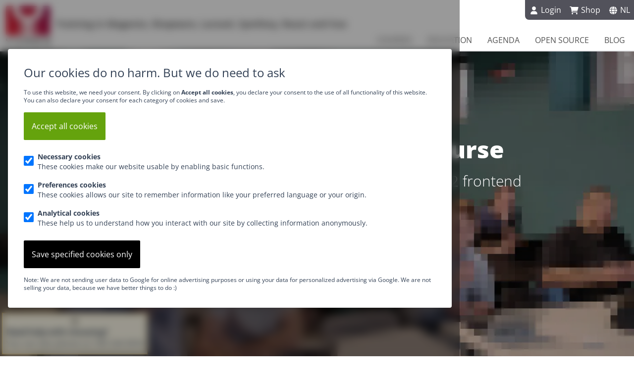

--- FILE ---
content_type: text/html; charset=UTF-8
request_url: https://www.yireo.com/training/magento2-theming1
body_size: 77171
content:
<!DOCTYPE html>
<html lang="en-gb" dir="ltr" prefix="og: http://ogp.me/ns#">
<head>
    <meta charset="utf-8">
    <meta name="viewport" content="width=device-width, initial-scale=1">
    <meta name="robots" content="INDEX,FOLLOW">
        <link rel="alternate" hreflang="en-US" href="https://www.yireo.com/training/magento2-theming1">
    <link rel="alternate" hreflang="nl-NL" href="https://www.yireo.nl/training/magento2-theming1">
    <link rel="alternate" hreflang="x-default" href="https://www.yireo.com/training/magento2-theming1">
            <link rel="apple-touch-icon" sizes="180x180" href="/apple-touch-icon.png">
    <link rel="icon" type="image/png" sizes="32x32" href="/favicon-32x32.png">
    <link rel="icon" type="image/png" sizes="16x16" href="/favicon-16x16.png">
        <link rel="manifest" href="/manifest.json">
    <link rel="mask-icon" href="/safari-pinned-tab.svg" color="#5bbad5">
    <title>Magento 2 Luma Frontend Development training - Magento training - Yireo</title>
    <meta name="description" content="A quick-paced but thorough coverage of Magento 2 frontend development">
    <meta name="theme-color" content="#ffffff">
    <meta name="X-UA-Compatible" content="IE=edge,chrome=1">
    <meta name="copyright" content="Yireo">
    <meta name="author" content="Jisse Reitsma">
    <meta property="og:type" content="product" />
<meta property="og:title" content="Magento 2 Luma Frontend Development training - Magento training - Yireo" />
<meta property="og:url" content="https://www.yireo.com/training/magento2-theming1" />
<meta property="og:description" content="A quick-paced but thorough coverage of Magento 2 frontend development" />
<meta property="og:locale" content="en-GB" />
<meta property="og:image" content="https://www.yireo.com/page/get/training/magento2-theming1?type=og:image&v=4d965664" />
<meta property="linkedin:image" content="https://www.yireo.com/page/get/training/magento2-theming1?type=linkedin:image&v=4d965664" />
<meta property="og:image:secure_url" content="https://www.yireo.com/page/get/training/magento2-theming1?type=og:image&v=4d965664" />
<meta property="og:image:width" content="1200" />
<meta property="og:image:height" content="627" />
<meta property="article:tag" content="magento, yireo, reacticon, magetestfest" />
<meta name="twitter:card" content="summary" />
<meta name="twitter:image" content="https://www.yireo.com/page/get/training/magento2-theming1?type=twitter:image&v=4d965664" />
<meta name="twitter:title" content="Magento 2 Luma Frontend Development training - Magento training - Yireo" />
<meta name="twitter:summary" content="A quick-paced but thorough coverage of Magento 2 frontend development" />
<meta name="twitter:description" content="A quick-paced but thorough coverage of Magento 2 frontend development" />
<meta name="twitter:site" content="@yireo" />
<meta name="twitter:creator" content="@yireo" />
<meta property="yireo:image:title" content="Magento 2 Luma Frontend Development training" />
<meta property="yireo:image:additional" content="Yireo Developer Education" />
<meta property="yireo:image:category" content="Magento 2 Training" />
<meta property="yireo:image:slogan" content="A quick-paced but thorough coverage of Magento 2 frontend development" />
<meta property="yireo:image:platform" content="magento" />
<meta property="yireo:image:source" content="https://www.yireo.com/images/headers/training03.jpg?v=9f953c4661d4106ae470c9ce112fbb51" />
<script type="application/ld+json">
{"@context":"https:\/\/schema.org\/","@type":"WebPage","name":"Magento 2 Luma Frontend Development training","description":"A quick-paced but thorough coverage of Magento 2 frontend development","publisher":{"@type":"Organization","name":"Yireo","url":"https:\/\/www.yireo.com\/","email":"info@yireo.com","founder":"Jisse Reitsma","telephone":"+31 352343918","logo":{"@type":"ImageObject","url":"https:\/\/www.yireo.com\/images\/logos\/yireo.png?v=08596e8b57a150815552585a69af2a83","width":500,"height":438},"image":{"@type":"ImageObject","url":"https:\/\/www.yireo.com\/images\/logos\/yireo.png?v=08596e8b57a150815552585a69af2a83","width":500,"height":438},"address":{"@type":"PostalAddress","addressCountry":"NL","addressRegion":"Utrecht","addressLocality":"Baarn","streetAddress":"Amalialaan 126D","postalCode":"3743KJ"},"sameAs":["https:\/\/www.yireo.com\/","https:\/\/www.yireo.nl\/","https:\/\/nl.linkedin.com\/company\/yireo.com","https:\/\/twitter.com\/yireo","https:\/\/www.facebook.com\/yireo"]},"mainEntity":{"@type":"Course","name":"Magento 2 Luma Frontend Development training","description":"Magento 2 theming allows for a lot of flexibility. However, this requires you to understand various concepts like theme inheritance, LESS compilation, XML layout and Block &amp; ViewModel classes. With our training, you will get all the information you need to customize and extend your own theme.\n","provider":{"@type":"Organization","name":"Yireo","url":"https:\/\/www.yireo.com\/","email":"info@yireo.com","founder":"Jisse Reitsma","telephone":"+31 352343918","logo":{"@type":"ImageObject","url":"https:\/\/www.yireo.com\/images\/logos\/yireo.png?v=08596e8b57a150815552585a69af2a83","width":500,"height":438},"image":{"@type":"ImageObject","url":"https:\/\/www.yireo.com\/images\/logos\/yireo.png?v=08596e8b57a150815552585a69af2a83","width":500,"height":438},"address":{"@type":"PostalAddress","addressCountry":"NL","addressRegion":"Utrecht","addressLocality":"Baarn","streetAddress":"Amalialaan 126D","postalCode":"3743KJ"},"sameAs":["https:\/\/www.yireo.com\/","https:\/\/www.yireo.nl\/","https:\/\/nl.linkedin.com\/company\/yireo.com","https:\/\/twitter.com\/yireo","https:\/\/www.facebook.com\/yireo"]},"hasCourseInstance":[{"@type":"CourseInstance","name":"Magento 2 Luma Frontend Development On-Demand Training","courseMode":"Online","inLanguage":"en","courseWorkload":"P0DT11H","offers":{"@type":"Offer","price":259,"priceCurrency":"EUR","availability":"https:\/\/schema.org\/InStock","category":"Subscription"}},{"@type":"CourseInstance","name":"Magento Frontend Development Bootcamp training","location":"Yireo","courseMode":"Blended","courseWorkload":"P4D","startDate":"2024-07-08","endDate":"2024-07-11","offers":{"@type":"Offer","price":0,"priceCurrency":"EUR","availability":"https:\/\/schema.org\/InStock","category":"Free"},"place":{"@type":"Place","address":{"@type":"PostalAddress","addressCountry":"NL","addressRegion":"Utrecht","addressLocality":"Baarn","streetAddress":"Amalialaan 126D","postalCode":"3743KJ"}}},{"@type":"CourseInstance","name":"Magento Frontend Development Bootcamp training","location":"Yireo","courseMode":"Blended","courseWorkload":"P4D","startDate":"2024-09-23","endDate":"2024-09-26","offers":{"@type":"Offer","price":1795,"priceCurrency":"EUR","availability":"https:\/\/schema.org\/InStock","category":"Paid"},"place":{"@type":"Place","address":{"@type":"PostalAddress","addressCountry":"NL","addressRegion":"Utrecht","addressLocality":"Baarn","streetAddress":"Amalialaan 126D","postalCode":"3743KJ"}}},{"@type":"CourseInstance","name":"Magento Frontend Development Bootcamp training","location":"Yireo","courseMode":"Blended","courseWorkload":"P4D","startDate":"2024-12-02","endDate":"2024-12-05","offers":{"@type":"Offer","price":1795,"priceCurrency":"EUR","availability":"https:\/\/schema.org\/InStock","category":"Paid"},"place":{"@type":"Place","address":{"@type":"PostalAddress","addressCountry":"NL","addressRegion":"Utrecht","addressLocality":"Baarn","streetAddress":"Amalialaan 126D","postalCode":"3743KJ"}}}],"inLanguage":"en","availableLanguage":["nl","en"],"offers":{"@type":"Offer","price":259,"priceCurrency":"EUR","availability":"https:\/\/schema.org\/InStock","category":"Subscription"}}}
</script>
    <link href="/favicon.ico" rel="shortcut icon" type="image/vnd.microsoft.icon">
    <style>*,::after,::before{box-sizing:border-box;border-width:0;border-style:solid;border-color:#e5e7eb}::after,::before{--tw-content:''}html{line-height:1.5;-webkit-text-size-adjust:100%;-moz-tab-size:4;-o-tab-size:4;tab-size:4;font-family:"Open Sans",ui-sans-serif,system-ui,-apple-system,BlinkMacSystemFont,"Segoe UI",Roboto,"Helvetica Neue",Arial,"Noto Sans",sans-serif,"Apple Color Emoji","Segoe UI Emoji","Segoe UI Symbol","Noto Color Emoji";font-feature-settings:normal;font-variation-settings:normal;color:#334155;font-size:1rem}body{margin:0;line-height:inherit}hr{height:0;color:inherit;border-top-width:1px}abbr:where([title]){-webkit-text-decoration:underline dotted;text-decoration:underline dotted}h1,h2,h3,h4,h5,h6{font-size:inherit;font-weight:inherit}a{color:inherit;text-decoration:inherit}b,strong{font-weight:bolder}code,kbd,pre,samp{font-family:ui-monospace,SFMono-Regular,Menlo,Monaco,Consolas,"Liberation Mono","Courier New",monospace;font-size:1em}small{font-size:80%}sub,sup{font-size:75%;line-height:0;position:relative;vertical-align:baseline}sub{bottom:-.25em}sup{top:-.5em}table{text-indent:0;border-color:inherit;border-collapse:collapse}button,input,optgroup,select,textarea{font-family:inherit;font-feature-settings:inherit;font-variation-settings:inherit;font-size:100%;font-weight:inherit;line-height:inherit;color:inherit;margin:0;padding:0}button,select{text-transform:none}[type=button],[type=reset],[type=submit],button{-webkit-appearance:button;background-color:transparent;background-image:none}:-moz-focusring{outline:auto}:-moz-ui-invalid{box-shadow:none}progress{vertical-align:baseline}::-webkit-inner-spin-button,::-webkit-outer-spin-button{height:auto}[type=search]{-webkit-appearance:textfield;outline-offset:-2px}::-webkit-search-decoration{-webkit-appearance:none}::-webkit-file-upload-button{-webkit-appearance:button;font:inherit}summary{display:list-item}blockquote,dd,dl,figure,h1,h2,h3,h4,h5,h6,hr,p,pre{margin:0}fieldset,menu,ol,ul{margin:0;padding:0}dialog,legend{padding:0}menu,ol,ul{list-style:none}textarea{resize:vertical}input::-moz-placeholder,textarea::-moz-placeholder{opacity:1;color:#9ca3af}input::placeholder,textarea::placeholder{opacity:1;color:#9ca3af}[role=button],button{cursor:pointer}:disabled{cursor:default}audio,canvas,embed,iframe,img,object,svg,video{display:block;vertical-align:middle}img,video{max-width:100%;height:auto}[hidden]{display:none}*,::after,::before{--tw-border-spacing-x:0;--tw-border-spacing-y:0;--tw-translate-x:0;--tw-translate-y:0;--tw-rotate:0;--tw-skew-x:0;--tw-skew-y:0;--tw-scale-x:1;--tw-scale-y:1;--tw-pan-x:  ;--tw-pan-y:  ;--tw-pinch-zoom:  ;--tw-scroll-snap-strictness:proximity;--tw-gradient-from-position:  ;--tw-gradient-via-position:  ;--tw-gradient-to-position:  ;--tw-ordinal:  ;--tw-slashed-zero:  ;--tw-numeric-figure:  ;--tw-numeric-spacing:  ;--tw-numeric-fraction:  ;--tw-ring-inset:  ;--tw-ring-offset-width:0px;--tw-ring-offset-color:#fff;--tw-ring-color:rgb(59 130 246 / 0.5);--tw-ring-offset-shadow:0 0 #0000;--tw-ring-shadow:0 0 #0000;--tw-shadow:0 0 #0000;--tw-shadow-colored:0 0 #0000;--tw-blur:  ;--tw-brightness:  ;--tw-contrast:  ;--tw-grayscale:  ;--tw-hue-rotate:  ;--tw-invert:  ;--tw-saturate:  ;--tw-sepia:  ;--tw-drop-shadow:  ;--tw-backdrop-blur:  ;--tw-backdrop-brightness:  ;--tw-backdrop-contrast:  ;--tw-backdrop-grayscale:  ;--tw-backdrop-hue-rotate:  ;--tw-backdrop-invert:  ;--tw-backdrop-opacity:  ;--tw-backdrop-saturate:  ;--tw-backdrop-sepia:  }::backdrop{--tw-border-spacing-x:0;--tw-border-spacing-y:0;--tw-translate-x:0;--tw-translate-y:0;--tw-rotate:0;--tw-skew-x:0;--tw-skew-y:0;--tw-scale-x:1;--tw-scale-y:1;--tw-pan-x:  ;--tw-pan-y:  ;--tw-pinch-zoom:  ;--tw-scroll-snap-strictness:proximity;--tw-gradient-from-position:  ;--tw-gradient-via-position:  ;--tw-gradient-to-position:  ;--tw-ordinal:  ;--tw-slashed-zero:  ;--tw-numeric-figure:  ;--tw-numeric-spacing:  ;--tw-numeric-fraction:  ;--tw-ring-inset:  ;--tw-ring-offset-width:0px;--tw-ring-offset-color:#fff;--tw-ring-color:rgb(59 130 246 / 0.5);--tw-ring-offset-shadow:0 0 #0000;--tw-ring-shadow:0 0 #0000;--tw-shadow:0 0 #0000;--tw-shadow-colored:0 0 #0000;--tw-blur:  ;--tw-brightness:  ;--tw-contrast:  ;--tw-grayscale:  ;--tw-hue-rotate:  ;--tw-invert:  ;--tw-saturate:  ;--tw-sepia:  ;--tw-drop-shadow:  ;--tw-backdrop-blur:  ;--tw-backdrop-brightness:  ;--tw-backdrop-contrast:  ;--tw-backdrop-grayscale:  ;--tw-backdrop-hue-rotate:  ;--tw-backdrop-invert:  ;--tw-backdrop-opacity:  ;--tw-backdrop-saturate:  ;--tw-backdrop-sepia:  }.container{width:100%}@media (min-width:640px){.container{max-width:640px}}@media (min-width:768px){.container{max-width:768px}}@media (min-width:1024px){.container{max-width:1024px}}@media (min-width:1280px){.container{max-width:1280px}}@media (min-width:1536px){.container{max-width:1536px}}.prose{color:var(--tw-prose-body);max-width:100ch}.prose :where(p):not(:where([class~=not-prose],[class~=not-prose] *)){margin-top:1.25em;margin-bottom:1.25em}.prose :where([class~=lead]):not(:where([class~=not-prose],[class~=not-prose] *)){color:var(--tw-prose-lead);font-size:1.25em;line-height:1.6;margin-top:1.2em;margin-bottom:1.2em}.prose :where(a):not(:where([class~=not-prose],[class~=not-prose] *)){color:var(--tw-prose-links);text-decoration:underline;font-weight:500}.prose :where(strong):not(:where([class~=not-prose],[class~=not-prose] *)){color:var(--tw-prose-bold);font-weight:600}.prose :where(a strong):not(:where([class~=not-prose],[class~=not-prose] *)),.prose :where(blockquote strong):not(:where([class~=not-prose],[class~=not-prose] *)),.prose :where(thead th strong):not(:where([class~=not-prose],[class~=not-prose] *)){color:inherit}.prose :where(ol):not(:where([class~=not-prose],[class~=not-prose] *)){list-style-type:decimal;margin-top:1.25em;margin-bottom:1.25em;padding-left:1.625em}.prose :where(ol[type=A]):not(:where([class~=not-prose],[class~=not-prose] *)){list-style-type:upper-alpha}.prose :where(ol[type=a]):not(:where([class~=not-prose],[class~=not-prose] *)){list-style-type:lower-alpha}.prose :where(ol[type=A s]):not(:where([class~=not-prose],[class~=not-prose] *)){list-style-type:upper-alpha}.prose :where(ol[type=a s]):not(:where([class~=not-prose],[class~=not-prose] *)){list-style-type:lower-alpha}.prose :where(ol[type=I]):not(:where([class~=not-prose],[class~=not-prose] *)){list-style-type:upper-roman}.prose :where(ol[type=i]):not(:where([class~=not-prose],[class~=not-prose] *)){list-style-type:lower-roman}.prose :where(ol[type=I s]):not(:where([class~=not-prose],[class~=not-prose] *)){list-style-type:upper-roman}.prose :where(ol[type=i s]):not(:where([class~=not-prose],[class~=not-prose] *)){list-style-type:lower-roman}.prose :where(ol[type="1"]):not(:where([class~=not-prose],[class~=not-prose] *)){list-style-type:decimal}.prose :where(ul):not(:where([class~=not-prose],[class~=not-prose] *)){list-style-type:disc;margin-top:1.25em;margin-bottom:1.25em;padding-left:1.625em}.prose :where(ol>li):not(:where([class~=not-prose],[class~=not-prose] *))::marker{font-weight:400;color:var(--tw-prose-counters)}.prose :where(ul>li):not(:where([class~=not-prose],[class~=not-prose] *))::marker{color:var(--tw-prose-bullets)}.prose :where(dt):not(:where([class~=not-prose],[class~=not-prose] *)){color:var(--tw-prose-headings);font-weight:600;margin-top:1.25em}.prose :where(hr):not(:where([class~=not-prose],[class~=not-prose] *)){border-color:var(--tw-prose-hr);border-top-width:1px;margin-top:3em;margin-bottom:3em}.prose :where(blockquote):not(:where([class~=not-prose],[class~=not-prose] *)){font-weight:500;font-style:italic;color:var(--tw-prose-quotes);border-left-width:.25rem;border-left-color:var(--tw-prose-quote-borders);quotes:"“""”""‘""’";margin-top:1.6em;margin-bottom:1.6em;padding-left:1em}.prose :where(h1):not(:where([class~=not-prose],[class~=not-prose] *)){color:var(--tw-prose-headings);font-weight:800;font-size:2.25em;margin-top:0;margin-bottom:.8888889em;line-height:1.1111111}.prose :where(h1 strong):not(:where([class~=not-prose],[class~=not-prose] *)){font-weight:900;color:inherit}.prose :where(h2):not(:where([class~=not-prose],[class~=not-prose] *)){color:var(--tw-prose-headings);font-weight:700;font-size:1.5em;margin-top:2em;margin-bottom:1em;line-height:1.3333333}.prose :where(h2 strong):not(:where([class~=not-prose],[class~=not-prose] *)){font-weight:800;color:inherit}.prose :where(h3):not(:where([class~=not-prose],[class~=not-prose] *)){color:var(--tw-prose-headings);font-weight:600;font-size:1.25em;margin-top:1.6em;margin-bottom:.6em;line-height:1.6}.prose :where(h3 strong):not(:where([class~=not-prose],[class~=not-prose] *)){font-weight:700;color:inherit}.prose :where(h4):not(:where([class~=not-prose],[class~=not-prose] *)){color:var(--tw-prose-headings);font-weight:600;margin-top:1.5em;margin-bottom:.5em;line-height:1.5}.prose :where(h4 strong):not(:where([class~=not-prose],[class~=not-prose] *)){font-weight:700;color:inherit}.prose :where(img):not(:where([class~=not-prose],[class~=not-prose] *)){margin-top:2em;margin-bottom:2em}.prose :where(picture):not(:where([class~=not-prose],[class~=not-prose] *)){display:block;margin-top:2em;margin-bottom:2em}.prose :where(kbd):not(:where([class~=not-prose],[class~=not-prose] *)){font-weight:500;font-family:inherit;color:var(--tw-prose-kbd);box-shadow:0 0 0 1px rgb(var(--tw-prose-kbd-shadows)/10%),0 3px 0 rgb(var(--tw-prose-kbd-shadows)/10%);font-size:.875em;border-radius:.3125rem;padding:.1875em .375em}.prose :where(a code):not(:where([class~=not-prose],[class~=not-prose] *)),.prose :where(h1 code):not(:where([class~=not-prose],[class~=not-prose] *)){color:inherit}.prose :where(h2 code):not(:where([class~=not-prose],[class~=not-prose] *)){color:inherit;font-size:.875em}.prose :where(h3 code):not(:where([class~=not-prose],[class~=not-prose] *)){color:inherit;font-size:.9em}.prose :where(blockquote code):not(:where([class~=not-prose],[class~=not-prose] *)),.prose :where(h4 code):not(:where([class~=not-prose],[class~=not-prose] *)),.prose :where(thead th code):not(:where([class~=not-prose],[class~=not-prose] *)){color:inherit}.prose :where(pre code):not(:where([class~=not-prose],[class~=not-prose] *))::after,.prose :where(pre code):not(:where([class~=not-prose],[class~=not-prose] *))::before{content:none}.prose :where(table):not(:where([class~=not-prose],[class~=not-prose] *)){width:100%;table-layout:auto;text-align:left;margin-top:2em;margin-bottom:2em;font-size:.875em;line-height:1.7142857}.prose :where(thead):not(:where([class~=not-prose],[class~=not-prose] *)){border-bottom-width:1px;border-bottom-color:var(--tw-prose-th-borders)}.prose :where(thead th):not(:where([class~=not-prose],[class~=not-prose] *)){color:var(--tw-prose-headings);font-weight:600;vertical-align:bottom;padding-right:.5714286em;padding-bottom:.5714286em;padding-left:.5714286em}.prose :where(tbody tr):not(:where([class~=not-prose],[class~=not-prose] *)){border-bottom-width:1px;border-bottom-color:var(--tw-prose-td-borders)}.prose :where(tbody tr:last-child):not(:where([class~=not-prose],[class~=not-prose] *)){border-bottom-width:0}.prose :where(tbody td):not(:where([class~=not-prose],[class~=not-prose] *)){vertical-align:baseline}.prose :where(tfoot):not(:where([class~=not-prose],[class~=not-prose] *)){border-top-width:1px;border-top-color:var(--tw-prose-th-borders)}.prose :where(tfoot td):not(:where([class~=not-prose],[class~=not-prose] *)){vertical-align:top}.prose :where(figure>*):not(:where([class~=not-prose],[class~=not-prose] *)){margin-top:0;margin-bottom:0}.prose :where(figcaption):not(:where([class~=not-prose],[class~=not-prose] *)){color:var(--tw-prose-captions);font-size:.875em;line-height:1.4285714;margin-top:.8571429em}.prose{--tw-prose-body:#374151;--tw-prose-headings:#111827;--tw-prose-lead:#4b5563;--tw-prose-links:#111827;--tw-prose-bold:#111827;--tw-prose-counters:#6b7280;--tw-prose-bullets:#d1d5db;--tw-prose-hr:#e5e7eb;--tw-prose-quotes:#111827;--tw-prose-quote-borders:#e5e7eb;--tw-prose-captions:#6b7280;--tw-prose-kbd:#111827;--tw-prose-kbd-shadows:17 24 39;--tw-prose-code:#111827;--tw-prose-pre-code:#e5e7eb;--tw-prose-pre-bg:#1f2937;--tw-prose-th-borders:#d1d5db;--tw-prose-td-borders:#e5e7eb;--tw-prose-invert-body:#d1d5db;--tw-prose-invert-headings:#fff;--tw-prose-invert-lead:#9ca3af;--tw-prose-invert-links:#fff;--tw-prose-invert-bold:#fff;--tw-prose-invert-counters:#9ca3af;--tw-prose-invert-bullets:#4b5563;--tw-prose-invert-hr:#374151;--tw-prose-invert-quotes:#f3f4f6;--tw-prose-invert-quote-borders:#374151;--tw-prose-invert-captions:#9ca3af;--tw-prose-invert-kbd:#fff;--tw-prose-invert-kbd-shadows:255 255 255;--tw-prose-invert-code:#fff;--tw-prose-invert-pre-code:#d1d5db;--tw-prose-invert-pre-bg:rgb(0 0 0 / 50%);--tw-prose-invert-th-borders:#4b5563;--tw-prose-invert-td-borders:#374151;font-size:1rem;line-height:1.75}.prose :where(picture>img):not(:where([class~=not-prose],[class~=not-prose] *)){margin-top:0;margin-bottom:0}.prose :where(video):not(:where([class~=not-prose],[class~=not-prose] *)){margin-top:2em;margin-bottom:2em}.prose :where(li):not(:where([class~=not-prose],[class~=not-prose] *)){margin-top:.5em;margin-bottom:.5em}.prose :where(ol>li):not(:where([class~=not-prose],[class~=not-prose] *)),.prose :where(ul>li):not(:where([class~=not-prose],[class~=not-prose] *)){padding-left:.375em}.prose :where(.prose>ul>li p):not(:where([class~=not-prose],[class~=not-prose] *)){margin-top:.75em;margin-bottom:.75em}.prose :where(.prose>ul>li>:first-child):not(:where([class~=not-prose],[class~=not-prose] *)){margin-top:1.25em}.prose :where(.prose>ul>li>:last-child):not(:where([class~=not-prose],[class~=not-prose] *)){margin-bottom:1.25em}.prose :where(.prose>ol>li>:first-child):not(:where([class~=not-prose],[class~=not-prose] *)){margin-top:1.25em}.prose :where(.prose>ol>li>:last-child):not(:where([class~=not-prose],[class~=not-prose] *)){margin-bottom:1.25em}.prose :where(ul ul,ul ol,ol ul,ol ol):not(:where([class~=not-prose],[class~=not-prose] *)){margin-top:.75em;margin-bottom:.75em}.prose :where(dl):not(:where([class~=not-prose],[class~=not-prose] *)){margin-top:1.25em;margin-bottom:1.25em}.prose :where(dd):not(:where([class~=not-prose],[class~=not-prose] *)){margin-top:.5em;padding-left:1.625em}.prose :where(h2+*):not(:where([class~=not-prose],[class~=not-prose] *)),.prose :where(h3+*):not(:where([class~=not-prose],[class~=not-prose] *)),.prose :where(h4+*):not(:where([class~=not-prose],[class~=not-prose] *)),.prose :where(hr+*):not(:where([class~=not-prose],[class~=not-prose] *)){margin-top:0}.prose :where(thead th:first-child):not(:where([class~=not-prose],[class~=not-prose] *)){padding-left:0}.prose :where(thead th:last-child):not(:where([class~=not-prose],[class~=not-prose] *)){padding-right:0}.prose :where(tbody td,tfoot td):not(:where([class~=not-prose],[class~=not-prose] *)){padding:.5714286em}.prose :where(tbody td:first-child,tfoot td:first-child):not(:where([class~=not-prose],[class~=not-prose] *)){padding-left:0}.prose :where(tbody td:last-child,tfoot td:last-child):not(:where([class~=not-prose],[class~=not-prose] *)){padding-right:0}.prose :where(figure):not(:where([class~=not-prose],[class~=not-prose] *)){margin-top:2em;margin-bottom:2em}.prose :where(.prose>:first-child):not(:where([class~=not-prose],[class~=not-prose] *)){margin-top:0}.prose :where(.prose>:last-child):not(:where([class~=not-prose],[class~=not-prose] *)){margin-bottom:0}.prose-lg{font-size:1.125rem;line-height:1.7777778}.prose-lg :where(p):not(:where([class~=not-prose],[class~=not-prose] *)){margin-top:1.3333333em;margin-bottom:1.3333333em}.prose-lg :where([class~=lead]):not(:where([class~=not-prose],[class~=not-prose] *)){font-size:1.2222222em;line-height:1.4545455;margin-top:1.0909091em;margin-bottom:1.0909091em}.prose-lg :where(blockquote):not(:where([class~=not-prose],[class~=not-prose] *)){margin-top:1.6666667em;margin-bottom:1.6666667em;padding-left:1em}.prose-lg :where(h1):not(:where([class~=not-prose],[class~=not-prose] *)){font-size:2.6666667em;margin-top:0;margin-bottom:.8333333em;line-height:1}.prose-lg :where(h2):not(:where([class~=not-prose],[class~=not-prose] *)){font-size:1.6666667em;margin-top:1.8666667em;margin-bottom:1.0666667em;line-height:1.3333333}.prose-lg :where(h3):not(:where([class~=not-prose],[class~=not-prose] *)){font-size:1.3333333em;margin-top:1.6666667em;margin-bottom:.6666667em;line-height:1.5}.prose-lg :where(h4):not(:where([class~=not-prose],[class~=not-prose] *)){margin-top:1.7777778em;margin-bottom:.4444444em;line-height:1.5555556}.prose-lg :where(img):not(:where([class~=not-prose],[class~=not-prose] *)),.prose-lg :where(picture):not(:where([class~=not-prose],[class~=not-prose] *)){margin-top:1.7777778em;margin-bottom:1.7777778em}.prose-lg :where(picture>img):not(:where([class~=not-prose],[class~=not-prose] *)){margin-top:0;margin-bottom:0}.prose-lg :where(video):not(:where([class~=not-prose],[class~=not-prose] *)){margin-top:1.7777778em;margin-bottom:1.7777778em}.prose-lg :where(kbd):not(:where([class~=not-prose],[class~=not-prose] *)){font-size:.8888889em;border-radius:.3125rem;padding:.2222222em .4444444em}.prose-lg :where(h2 code):not(:where([class~=not-prose],[class~=not-prose] *)){font-size:.8666667em}.prose-lg :where(h3 code):not(:where([class~=not-prose],[class~=not-prose] *)){font-size:.875em}.prose-lg :where(ol):not(:where([class~=not-prose],[class~=not-prose] *)),.prose-lg :where(ul):not(:where([class~=not-prose],[class~=not-prose] *)){margin-top:1.3333333em;margin-bottom:1.3333333em;padding-left:1.5555556em}.prose-lg :where(li):not(:where([class~=not-prose],[class~=not-prose] *)){margin-top:.6666667em;margin-bottom:.6666667em}.prose-lg :where(ol>li):not(:where([class~=not-prose],[class~=not-prose] *)),.prose-lg :where(ul>li):not(:where([class~=not-prose],[class~=not-prose] *)){padding-left:.4444444em}.prose-lg :where(.prose-lg>ul>li p):not(:where([class~=not-prose],[class~=not-prose] *)){margin-top:.8888889em;margin-bottom:.8888889em}.prose-lg :where(.prose-lg>ul>li>:first-child):not(:where([class~=not-prose],[class~=not-prose] *)){margin-top:1.3333333em}.prose-lg :where(.prose-lg>ul>li>:last-child):not(:where([class~=not-prose],[class~=not-prose] *)){margin-bottom:1.3333333em}.prose-lg :where(.prose-lg>ol>li>:first-child):not(:where([class~=not-prose],[class~=not-prose] *)){margin-top:1.3333333em}.prose-lg :where(.prose-lg>ol>li>:last-child):not(:where([class~=not-prose],[class~=not-prose] *)){margin-bottom:1.3333333em}.prose-lg :where(ul ul,ul ol,ol ul,ol ol):not(:where([class~=not-prose],[class~=not-prose] *)){margin-top:.8888889em;margin-bottom:.8888889em}.prose-lg :where(dl):not(:where([class~=not-prose],[class~=not-prose] *)){margin-top:1.3333333em;margin-bottom:1.3333333em}.prose-lg :where(dt):not(:where([class~=not-prose],[class~=not-prose] *)){margin-top:1.3333333em}.prose-lg :where(dd):not(:where([class~=not-prose],[class~=not-prose] *)){margin-top:.6666667em;padding-left:1.5555556em}.prose-lg :where(hr):not(:where([class~=not-prose],[class~=not-prose] *)){margin-top:3.1111111em;margin-bottom:3.1111111em}.prose-lg :where(h2+*):not(:where([class~=not-prose],[class~=not-prose] *)),.prose-lg :where(h3+*):not(:where([class~=not-prose],[class~=not-prose] *)),.prose-lg :where(h4+*):not(:where([class~=not-prose],[class~=not-prose] *)),.prose-lg :where(hr+*):not(:where([class~=not-prose],[class~=not-prose] *)){margin-top:0}.prose-lg :where(table):not(:where([class~=not-prose],[class~=not-prose] *)){font-size:.8888889em;line-height:1.5}.prose-lg :where(thead th):not(:where([class~=not-prose],[class~=not-prose] *)){padding-right:.75em;padding-bottom:.75em;padding-left:.75em}.prose-lg :where(thead th:first-child):not(:where([class~=not-prose],[class~=not-prose] *)){padding-left:0}.prose-lg :where(thead th:last-child):not(:where([class~=not-prose],[class~=not-prose] *)){padding-right:0}.prose-lg :where(tbody td,tfoot td):not(:where([class~=not-prose],[class~=not-prose] *)){padding:.75em}.prose-lg :where(tbody td:first-child,tfoot td:first-child):not(:where([class~=not-prose],[class~=not-prose] *)){padding-left:0}.prose-lg :where(tbody td:last-child,tfoot td:last-child):not(:where([class~=not-prose],[class~=not-prose] *)){padding-right:0}.prose-lg :where(figure):not(:where([class~=not-prose],[class~=not-prose] *)){margin-top:1.7777778em;margin-bottom:1.7777778em}.prose-lg :where(figure>*):not(:where([class~=not-prose],[class~=not-prose] *)){margin-top:0;margin-bottom:0}.prose-lg :where(figcaption):not(:where([class~=not-prose],[class~=not-prose] *)){font-size:.8888889em;line-height:1.5;margin-top:1em}.prose-lg :where(.prose-lg>:first-child):not(:where([class~=not-prose],[class~=not-prose] *)){margin-top:0}.prose-lg :where(.prose-lg>:last-child):not(:where([class~=not-prose],[class~=not-prose] *)){margin-bottom:0}.prose-lg{max-width:100ch}.sr-only{position:absolute;width:1px;height:1px;padding:0;margin:-1px;overflow:hidden;clip:rect(0,0,0,0);white-space:nowrap;border-width:0}.visible{visibility:visible}.invisible{visibility:hidden}.collapse{visibility:collapse}.static{position:static}.fixed{position:fixed}.absolute{position:absolute}.relative{position:relative}.inset-0{inset:0}.bottom-0{bottom:0}.left-0{left:0}.left-3{left:.75rem}.right-0{right:0}.right-3{right:.75rem}.right-\[-35px\]{right:-35px}.top-0{top:0}.top-16{top:4rem}.top-3{top:.75rem}.top-32{top:8rem}.top-\[32px\]{top:32px}.z-0{z-index:0}.z-10{z-index:10}.z-30{z-index:30}.z-40{z-index:40}.z-50{z-index:50}.col-span-1{grid-column:span 1/span 1}.col-span-2{grid-column:span 2/span 2}.col-span-3{grid-column:span 3/span 3}.float-right{float:right}.float-left{float:left}.clear-both{clear:both}.m-1{margin:.25rem}.m-16{margin:4rem}.m-2{margin:.5rem}.m-4{margin:1rem}.m-8{margin:2rem}.m-auto{margin:auto}.mx-4{margin-left:1rem;margin-right:1rem}.mx-auto{margin-left:auto;margin-right:auto}.my-1{margin-top:.25rem;margin-bottom:.25rem}.my-12{margin-top:3rem;margin-bottom:3rem}.my-16{margin-top:4rem;margin-bottom:4rem}.my-4{margin-top:1rem;margin-bottom:1rem}.my-8{margin-top:2rem;margin-bottom:2rem}.mb-0{margin-bottom:0}.mb-1{margin-bottom:.25rem}.mb-16{margin-bottom:4rem}.mb-2{margin-bottom:.5rem}.mb-24{margin-bottom:6rem}.mb-3{margin-bottom:.75rem}.mb-4{margin-bottom:1rem}.mb-5{margin-bottom:1.25rem}.mb-8{margin-bottom:2rem}.ml-3{margin-left:.75rem}.ml-5{margin-left:1.25rem}.mr-1{margin-right:.25rem}.mr-2{margin-right:.5rem}.mr-4{margin-right:1rem}.mr-px{margin-right:1px}.mt-10{margin-top:2.5rem}.mt-16{margin-top:4rem}.mt-4{margin-top:1rem}.mt-6{margin-top:1.5rem}.mt-8{margin-top:2rem}.block{display:block}.inline-block{display:inline-block}.inline{display:inline}.flex{display:flex}.inline-flex{display:inline-flex}.table{display:table}.grid{display:grid}.contents{display:contents}.hidden{display:none}.h-12{height:3rem}.h-36{height:9rem}.h-5{height:1.25rem}.h-52{height:13rem}.h-8{height:2rem}.h-\[60px\]{height:60px}.h-full{height:100%}.h-px{height:1px}.min-h-\[100px\]{min-height:100px}.w-1\/2{width:50%}.w-1\/3{width:33.333333%}.w-10{width:2.5rem}.w-12{width:3rem}.w-2\/3{width:66.666667%}.w-32{width:8rem}.w-36{width:9rem}.w-4{width:1rem}.w-5{width:1.25rem}.w-6{width:1.5rem}.w-\[170px\]{width:170px}.w-\[60px\]{width:60px}.w-auto{width:auto}.w-full{width:100%}.min-w-full{min-width:100%}.max-w-4xl{max-width:56rem}.max-w-5xl{max-width:64rem}.max-w-6xl{max-width:72rem}.max-w-7xl{max-width:80rem}.flex-1{flex:1 1 0%}.flex-initial{flex:0 1 auto}.shrink{flex-shrink:1}.flex-grow,.grow{flex-grow:1}.table-auto{table-layout:auto}.border-collapse{border-collapse:collapse}.rotate-45{--tw-rotate:45deg}.rotate-45,.transform{transform:translate(var(--tw-translate-x),var(--tw-translate-y)) rotate(var(--tw-rotate)) skewX(var(--tw-skew-x)) skewY(var(--tw-skew-y)) scaleX(var(--tw-scale-x)) scaleY(var(--tw-scale-y))}.cursor-pointer{cursor:pointer}.resize{resize:both}.list-disc{list-style-type:disc}.list-none{list-style-type:none}.appearance-none{-webkit-appearance:none;-moz-appearance:none;appearance:none}.grid-cols-1{grid-template-columns:repeat(1,minmax(0,1fr))}.grid-cols-2{grid-template-columns:repeat(2,minmax(0,1fr))}.grid-cols-3{grid-template-columns:repeat(3,minmax(0,1fr))}.grid-cols-4{grid-template-columns:repeat(4,minmax(0,1fr))}.flex-col{flex-direction:column}.flex-wrap{flex-wrap:wrap}.items-start{align-items:flex-start}.items-center{align-items:center}.justify-center{justify-content:center}.justify-between{justify-content:space-between}.gap-12{gap:3rem}.gap-16{gap:4rem}.gap-2{gap:.5rem}.gap-4{gap:1rem}.gap-48{gap:12rem}.gap-8{gap:2rem}.-space-x-px>:not([hidden])~:not([hidden]){--tw-space-x-reverse:0;margin-right:calc(-1px*var(--tw-space-x-reverse));margin-left:calc(-1px*calc(1 - var(--tw-space-x-reverse)))}.overflow-auto{overflow:auto}.overflow-hidden{overflow:hidden}.overflow-y-scroll{overflow-y:scroll}.break-words{overflow-wrap:break-word}.rounded{border-radius:.25rem}.rounded-full{border-radius:9999px}.rounded-lg{border-radius:.5rem}.rounded-md{border-radius:.375rem}.rounded-sm{border-radius:.125rem}.rounded-xl{border-radius:.75rem}.rounded-l-md{border-top-left-radius:.375rem;border-bottom-left-radius:.375rem}.rounded-r-md,.rounded-t-md{border-top-right-radius:.375rem}.rounded-r-md{border-bottom-right-radius:.375rem}.rounded-t-md{border-top-left-radius:.375rem}.rounded-bl-lg{border-bottom-left-radius:.5rem}.border{border-width:1px}.border-0{border-width:0}.border-2{border-width:2px}.border-y{border-top-width:1px;border-bottom-width:1px}.border-y-2{border-top-width:2px;border-bottom-width:2px}.border-b{border-bottom-width:1px}.border-b-2{border-bottom-width:2px}.border-l-8{border-left-width:8px}.border-t{border-top-width:1px}.border-solid{border-style:solid}.border-amber-200{--tw-border-opacity:1;border-color:rgb(253 230 138/var(--tw-border-opacity))}.border-amber-400,.border-amber-500{--tw-border-opacity:1;border-color:rgb(251 191 36/var(--tw-border-opacity))}.border-amber-500{border-color:rgb(245 158 11/var(--tw-border-opacity))}.border-black,.border-gray-200{--tw-border-opacity:1;border-color:rgb(0 0 0/var(--tw-border-opacity))}.border-gray-200{border-color:rgb(229 231 235/var(--tw-border-opacity))}.border-gray-300,.border-gray-400{--tw-border-opacity:1;border-color:rgb(209 213 219/var(--tw-border-opacity))}.border-gray-400{border-color:rgb(156 163 175/var(--tw-border-opacity))}.border-gray-500,.border-green-300{--tw-border-opacity:1;border-color:rgb(107 114 128/var(--tw-border-opacity))}.border-green-300{border-color:rgb(134 239 172/var(--tw-border-opacity))}.border-indigo-400,.border-indigo-600{--tw-border-opacity:1;border-color:rgb(129 140 248/var(--tw-border-opacity))}.border-indigo-600{border-color:rgb(79 70 229/var(--tw-border-opacity))}.border-lime-600,.border-lime-800{--tw-border-opacity:1;border-color:rgb(101 163 13/var(--tw-border-opacity))}.border-lime-800{border-color:rgb(63 98 18/var(--tw-border-opacity))}.border-marine-200,.border-marine-400{--tw-border-opacity:1;border-color:rgb(157 212 229/var(--tw-border-opacity))}.border-marine-400{border-color:rgb(116 196 220/var(--tw-border-opacity))}.border-marine-900,.border-neutral-400{--tw-border-opacity:1;border-color:rgb(14 140 180/var(--tw-border-opacity))}.border-neutral-400{border-color:rgb(163 163 163/var(--tw-border-opacity))}.border-neutral-600,.border-neutral-800{--tw-border-opacity:1;border-color:rgb(82 82 82/var(--tw-border-opacity))}.border-neutral-800{border-color:rgb(38 38 38/var(--tw-border-opacity))}.border-orange-400,.border-red-400{--tw-border-opacity:1;border-color:rgb(251 146 60/var(--tw-border-opacity))}.border-red-400{border-color:rgb(248 113 113/var(--tw-border-opacity))}.border-red-500,.border-rose-200{--tw-border-opacity:1;border-color:rgb(239 68 68/var(--tw-border-opacity))}.border-rose-200{border-color:rgb(254 205 211/var(--tw-border-opacity))}.border-rose-500,.border-rose-700{--tw-border-opacity:1;border-color:rgb(244 63 94/var(--tw-border-opacity))}.border-rose-700{border-color:rgb(190 18 60/var(--tw-border-opacity))}.border-sky-400,.border-slate-300{--tw-border-opacity:1;border-color:rgb(56 189 248/var(--tw-border-opacity))}.border-slate-300{border-color:rgb(203 213 225/var(--tw-border-opacity))}.border-slate-400,.border-slate-600{--tw-border-opacity:1;border-color:rgb(148 163 184/var(--tw-border-opacity))}.border-slate-600{border-color:rgb(71 85 105/var(--tw-border-opacity))}.border-transparent{border-color:transparent}.border-white,.border-yellow-500{--tw-border-opacity:1;border-color:rgb(255 255 255/var(--tw-border-opacity))}.border-yellow-500{border-color:rgb(234 179 8/var(--tw-border-opacity))}.border-yellow-600,.border-zinc-200{--tw-border-opacity:1;border-color:rgb(202 138 4/var(--tw-border-opacity))}.border-zinc-200{border-color:rgb(228 228 231/var(--tw-border-opacity))}.border-b-slate-200{--tw-border-opacity:1;border-bottom-color:rgb(226 232 240/var(--tw-border-opacity))}.bg-amber-100,.bg-amber-50{--tw-bg-opacity:1;background-color:rgb(254 243 199/var(--tw-bg-opacity))}.bg-amber-50{background-color:rgb(255 251 235/var(--tw-bg-opacity))}.bg-amber-500,.bg-black{--tw-bg-opacity:1;background-color:rgb(245 158 11/var(--tw-bg-opacity))}.bg-black{background-color:rgb(0 0 0/var(--tw-bg-opacity))}.bg-black\/40{background-color:rgb(0 0 0/.4)}.bg-blue-50{--tw-bg-opacity:1;background-color:rgb(239 246 255/var(--tw-bg-opacity))}.bg-blue-500,.bg-cyan-600{--tw-bg-opacity:1;background-color:rgb(59 130 246/var(--tw-bg-opacity))}.bg-cyan-600{background-color:rgb(8 145 178/var(--tw-bg-opacity))}.bg-cyan-800,.bg-gray-100{--tw-bg-opacity:1;background-color:rgb(21 94 117/var(--tw-bg-opacity))}.bg-gray-100{background-color:rgb(243 244 246/var(--tw-bg-opacity))}.bg-gray-300,.bg-gray-400{--tw-bg-opacity:1;background-color:rgb(209 213 219/var(--tw-bg-opacity))}.bg-gray-400{background-color:rgb(156 163 175/var(--tw-bg-opacity))}.bg-gray-500,.bg-gray-600{--tw-bg-opacity:1;background-color:rgb(107 114 128/var(--tw-bg-opacity))}.bg-gray-600{background-color:rgb(75 85 99/var(--tw-bg-opacity))}.bg-gray-700,.bg-gray-800{--tw-bg-opacity:1;background-color:rgb(55 65 81/var(--tw-bg-opacity))}.bg-gray-800{background-color:rgb(31 41 55/var(--tw-bg-opacity))}.bg-gray-900,.bg-green-300{--tw-bg-opacity:1;background-color:rgb(17 24 39/var(--tw-bg-opacity))}.bg-green-300{background-color:rgb(134 239 172/var(--tw-bg-opacity))}.bg-green-50,.bg-green-600{--tw-bg-opacity:1;background-color:rgb(240 253 244/var(--tw-bg-opacity))}.bg-green-600{background-color:rgb(22 163 74/var(--tw-bg-opacity))}.bg-indigo-400,.bg-indigo-600{--tw-bg-opacity:1;background-color:rgb(129 140 248/var(--tw-bg-opacity))}.bg-indigo-600{background-color:rgb(79 70 229/var(--tw-bg-opacity))}.bg-inherit{background-color:inherit}.bg-lime-600{--tw-bg-opacity:1;background-color:rgb(101 163 13/var(--tw-bg-opacity))}.bg-lime-800,.bg-marine-200{--tw-bg-opacity:1;background-color:rgb(63 98 18/var(--tw-bg-opacity))}.bg-marine-200{background-color:rgb(157 212 229/var(--tw-bg-opacity))}.bg-marine-400,.bg-marine-900{--tw-bg-opacity:1;background-color:rgb(116 196 220/var(--tw-bg-opacity))}.bg-marine-900{background-color:rgb(14 140 180/var(--tw-bg-opacity))}.bg-neutral-400,.bg-neutral-500{--tw-bg-opacity:1;background-color:rgb(163 163 163/var(--tw-bg-opacity))}.bg-neutral-500{background-color:rgb(115 115 115/var(--tw-bg-opacity))}.bg-neutral-600,.bg-neutral-800{--tw-bg-opacity:1;background-color:rgb(82 82 82/var(--tw-bg-opacity))}.bg-neutral-800{background-color:rgb(38 38 38/var(--tw-bg-opacity))}.bg-orange-100,.bg-orange-400{--tw-bg-opacity:1;background-color:rgb(255 237 213/var(--tw-bg-opacity))}.bg-orange-400{background-color:rgb(251 146 60/var(--tw-bg-opacity))}.bg-orange-600,.bg-orange-800{--tw-bg-opacity:1;background-color:rgb(234 88 12/var(--tw-bg-opacity))}.bg-orange-800{background-color:rgb(154 52 18/var(--tw-bg-opacity))}.bg-pink-400,.bg-pink-600{--tw-bg-opacity:1;background-color:rgb(244 114 182/var(--tw-bg-opacity))}.bg-pink-600{background-color:rgb(219 39 119/var(--tw-bg-opacity))}.bg-pink-700,.bg-red-100{--tw-bg-opacity:1;background-color:rgb(190 24 93/var(--tw-bg-opacity))}.bg-red-100{background-color:rgb(254 226 226/var(--tw-bg-opacity))}.bg-red-400,.bg-red-50{--tw-bg-opacity:1;background-color:rgb(248 113 113/var(--tw-bg-opacity))}.bg-red-50{background-color:rgb(254 242 242/var(--tw-bg-opacity))}.bg-rose-200,.bg-rose-500{--tw-bg-opacity:1;background-color:rgb(254 205 211/var(--tw-bg-opacity))}.bg-rose-500{background-color:rgb(244 63 94/var(--tw-bg-opacity))}.bg-rose-700,.bg-sky-400{--tw-bg-opacity:1;background-color:rgb(190 18 60/var(--tw-bg-opacity))}.bg-sky-400{background-color:rgb(56 189 248/var(--tw-bg-opacity))}.bg-sky-600,.bg-sky-800{--tw-bg-opacity:1;background-color:rgb(2 132 199/var(--tw-bg-opacity))}.bg-sky-800{background-color:rgb(7 89 133/var(--tw-bg-opacity))}.bg-transparent{background-color:transparent}.bg-white{--tw-bg-opacity:1;background-color:rgb(255 255 255/var(--tw-bg-opacity))}.bg-yellow-100,.bg-yellow-500{--tw-bg-opacity:1;background-color:rgb(254 249 195/var(--tw-bg-opacity))}.bg-yellow-500{background-color:rgb(234 179 8/var(--tw-bg-opacity))}.bg-yellow-600,.bg-zinc-200{--tw-bg-opacity:1;background-color:rgb(202 138 4/var(--tw-bg-opacity))}.bg-zinc-200{background-color:rgb(228 228 231/var(--tw-bg-opacity))}.bg-zinc-500,.bg-zinc-600{--tw-bg-opacity:1;background-color:rgb(113 113 122/var(--tw-bg-opacity))}.bg-zinc-600{background-color:rgb(82 82 91/var(--tw-bg-opacity))}.bg-zinc-700,.bg-zinc-800{--tw-bg-opacity:1;background-color:rgb(63 63 70/var(--tw-bg-opacity))}.bg-zinc-800{background-color:rgb(39 39 42/var(--tw-bg-opacity))}.bg-gradient-to-r{background-image:linear-gradient(to right,var(--tw-gradient-stops))}.bg-texture{background-image:url(/images/style/texture-transparent.png)}.from-cyan-200,.from-purple-600{--tw-gradient-stops:var(--tw-gradient-from), var(--tw-gradient-to)}.from-cyan-200{--tw-gradient-from:#a5f3fc var(--tw-gradient-from-position);--tw-gradient-to:rgb(165 243 252 / 0) var(--tw-gradient-to-position)}.from-purple-600{--tw-gradient-from:#9333ea var(--tw-gradient-from-position);--tw-gradient-to:rgb(147 51 234 / 0) var(--tw-gradient-to-position)}.via-rose-800{--tw-gradient-to:rgb(159 18 57 / 0)  var(--tw-gradient-to-position);--tw-gradient-stops:var(--tw-gradient-from), #9f1239 var(--tw-gradient-via-position), var(--tw-gradient-to)}.to-blue-100{--tw-gradient-to:#dbeafe var(--tw-gradient-to-position)}.to-pink-500{--tw-gradient-to:#ec4899 var(--tw-gradient-to-position)}.fill-amber-500{fill:#f59e0b}.fill-black{fill:#000}.fill-cyan-600{fill:#0891b2}.fill-cyan-700{fill:#0e7490}.fill-green-300{fill:#86efac}.fill-indigo-400{fill:#818cf8}.fill-indigo-600{fill:#4f46e5}.fill-lime-600{fill:#65a30d}.fill-lime-800{fill:#3f6212}.fill-marine-200{fill:#9dd4e5}.fill-marine-400{fill:#74c4dc}.fill-marine-600{fill:#4abadc}.fill-marine-900{fill:#0e8cb4}.fill-neutral-400{fill:#a3a3a3}.fill-neutral-600{fill:#525252}.fill-neutral-800{fill:#262626}.fill-orange-400{fill:#fb923c}.fill-red-400{fill:#f87171}.fill-rose-200{fill:#fecdd3}.fill-rose-500{fill:#f43f5e}.fill-rose-700{fill:#be123c}.fill-white{fill:#fff}.fill-yellow-600{fill:#ca8a04}.fill-yellow-800{fill:#854d0e}.object-cover{-o-object-fit:cover;object-fit:cover}.p-0{padding:0}.p-1{padding:.25rem}.p-10{padding:2.5rem}.p-12{padding:3rem}.p-16{padding:4rem}.p-2{padding:.5rem}.p-24{padding:6rem}.p-3{padding:.75rem}.p-32{padding:8rem}.p-4{padding:1rem}.p-6{padding:1.5rem}.p-8{padding:2rem}.px-1{padding-left:.25rem;padding-right:.25rem}.px-2{padding-left:.5rem;padding-right:.5rem}.px-3{padding-left:.75rem;padding-right:.75rem}.px-4{padding-left:1rem;padding-right:1rem}.px-8{padding-left:2rem;padding-right:2rem}.py-1{padding-top:.25rem;padding-bottom:.25rem}.py-12{padding-top:3rem;padding-bottom:3rem}.py-16{padding-top:4rem;padding-bottom:4rem}.py-2{padding-top:.5rem;padding-bottom:.5rem}.py-3{padding-top:.75rem;padding-bottom:.75rem}.py-4{padding-top:1rem;padding-bottom:1rem}.py-8{padding-top:2rem;padding-bottom:2rem}.pb-1{padding-bottom:.25rem}.pb-10{padding-bottom:2.5rem}.pb-12{padding-bottom:3rem}.pb-3{padding-bottom:.75rem}.pb-4{padding-bottom:1rem}.pb-6{padding-bottom:1.5rem}.pb-8{padding-bottom:2rem}.pl-4{padding-left:1rem}.pl-5{padding-left:1.25rem}.pl-8{padding-left:2rem}.pr-1{padding-right:.25rem}.pr-16{padding-right:4rem}.pr-2{padding-right:.5rem}.pr-6{padding-right:1.5rem}.pr-8{padding-right:2rem}.pt-0{padding-top:0}.pt-10{padding-top:2.5rem}.pt-2{padding-top:.5rem}.pt-3{padding-top:.75rem}.pt-4{padding-top:1rem}.pt-8{padding-top:2rem}.text-left{text-align:left}.text-center{text-align:center}.text-right{text-align:right}.text-2xl{font-size:1.5rem;line-height:2rem}.text-3xl{font-size:1.875rem;line-height:2.25rem}.text-4xl{font-size:2.25rem;line-height:2.5rem}.text-5xl{font-size:3rem;line-height:1}.text-6xl,.text-7xl{font-size:3.75rem;line-height:1}.text-7xl{font-size:4.5rem}.text-8xl,.text-9xl{font-size:6rem;line-height:1}.text-9xl{font-size:8rem}.text-lg{font-size:1.125rem;line-height:1.75rem}.text-sm{font-size:.875rem;line-height:1.25rem}.text-xl{font-size:1.25rem;line-height:1.75rem}.text-xs{font-size:.75rem;line-height:1rem}.font-bold{font-weight:700}.font-extrabold{font-weight:800}.font-light{font-weight:300}.font-medium{font-weight:500}.font-normal{font-weight:400}.font-semibold{font-weight:600}.font-thin{font-weight:100}.uppercase{text-transform:uppercase}.lowercase{text-transform:lowercase}.italic{font-style:italic}.leading-10{line-height:2.5rem}.leading-24{line-height:6rem}.leading-4{line-height:1rem}.leading-5{line-height:1.25rem}.leading-6{line-height:1.5rem}.leading-8{line-height:2rem}.leading-loose{line-height:2}.leading-tight{line-height:1.25}.tracking-wide{letter-spacing:.025em}.text-amber-500,.text-black{--tw-text-opacity:1;color:rgb(245 158 11/var(--tw-text-opacity))}.text-black{color:rgb(0 0 0/var(--tw-text-opacity))}.text-gray-400,.text-gray-500{--tw-text-opacity:1;color:rgb(156 163 175/var(--tw-text-opacity))}.text-gray-500{color:rgb(107 114 128/var(--tw-text-opacity))}.text-gray-600,.text-gray-700{--tw-text-opacity:1;color:rgb(75 85 99/var(--tw-text-opacity))}.text-gray-700{color:rgb(55 65 81/var(--tw-text-opacity))}.text-gray-800,.text-green-300{--tw-text-opacity:1;color:rgb(31 41 55/var(--tw-text-opacity))}.text-green-300{color:rgb(134 239 172/var(--tw-text-opacity))}.text-indigo-400,.text-indigo-600{--tw-text-opacity:1;color:rgb(129 140 248/var(--tw-text-opacity))}.text-indigo-600{color:rgb(79 70 229/var(--tw-text-opacity))}.text-lime-600,.text-lime-800{--tw-text-opacity:1;color:rgb(101 163 13/var(--tw-text-opacity))}.text-lime-800{color:rgb(63 98 18/var(--tw-text-opacity))}.text-marine-200,.text-marine-400{--tw-text-opacity:1;color:rgb(157 212 229/var(--tw-text-opacity))}.text-marine-400{color:rgb(116 196 220/var(--tw-text-opacity))}.text-marine-900,.text-neutral-400{--tw-text-opacity:1;color:rgb(14 140 180/var(--tw-text-opacity))}.text-neutral-400{color:rgb(163 163 163/var(--tw-text-opacity))}.text-neutral-600,.text-neutral-700{--tw-text-opacity:1;color:rgb(82 82 82/var(--tw-text-opacity))}.text-neutral-700{color:rgb(64 64 64/var(--tw-text-opacity))}.text-neutral-800,.text-orange-400{--tw-text-opacity:1;color:rgb(38 38 38/var(--tw-text-opacity))}.text-orange-400{color:rgb(251 146 60/var(--tw-text-opacity))}.text-pink-400,.text-red-400{--tw-text-opacity:1;color:rgb(244 114 182/var(--tw-text-opacity))}.text-red-400{color:rgb(248 113 113/var(--tw-text-opacity))}.text-rose-200,.text-rose-500{--tw-text-opacity:1;color:rgb(254 205 211/var(--tw-text-opacity))}.text-rose-500{color:rgb(244 63 94/var(--tw-text-opacity))}.text-rose-700,.text-sky-300{--tw-text-opacity:1;color:rgb(190 18 60/var(--tw-text-opacity))}.text-sky-300{color:rgb(125 211 252/var(--tw-text-opacity))}.text-sky-700,.text-stone-800{--tw-text-opacity:1;color:rgb(3 105 161/var(--tw-text-opacity))}.text-stone-800{color:rgb(41 37 36/var(--tw-text-opacity))}.text-transparent{color:transparent}.text-white,.text-yellow-600{--tw-text-opacity:1;color:rgb(255 255 255/var(--tw-text-opacity))}.text-yellow-600{color:rgb(202 138 4/var(--tw-text-opacity))}.text-yellow-800,.text-zinc-600{--tw-text-opacity:1;color:rgb(133 77 14/var(--tw-text-opacity))}.text-zinc-600{color:rgb(82 82 91/var(--tw-text-opacity))}.underline{text-decoration-line:underline}.opacity-0{opacity:0}.opacity-100{opacity:1}.opacity-30{opacity:.3}.opacity-40{opacity:.4}.opacity-50{opacity:.5}.opacity-60{opacity:.6}.opacity-80{opacity:.8}.shadow{--tw-shadow:0 1px 3px 0 rgb(0 0 0 / 0.1), 0 1px 2px -1px rgb(0 0 0 / 0.1);--tw-shadow-colored:0 1px 3px 0 var(--tw-shadow-color), 0 1px 2px -1px var(--tw-shadow-color);box-shadow:var(--tw-ring-offset-shadow, 0 0 #0000),var(--tw-ring-shadow, 0 0 #0000),var(--tw-shadow)}.shadow-2xl{--tw-shadow:0 25px 50px -12px rgb(0 0 0 / 0.25);--tw-shadow-colored:0 25px 50px -12px var(--tw-shadow-color)}.shadow-2xl,.shadow-lg,.shadow-sm{box-shadow:var(--tw-ring-offset-shadow, 0 0 #0000),var(--tw-ring-shadow, 0 0 #0000),var(--tw-shadow)}.shadow-lg{--tw-shadow:0 10px 15px -3px rgb(0 0 0 / 0.1), 0 4px 6px -4px rgb(0 0 0 / 0.1);--tw-shadow-colored:0 10px 15px -3px var(--tw-shadow-color), 0 4px 6px -4px var(--tw-shadow-color)}.shadow-sm{--tw-shadow:0 1px 2px 0 rgb(0 0 0 / 0.05);--tw-shadow-colored:0 1px 2px 0 var(--tw-shadow-color)}.outline{outline-style:solid}.ring-1{--tw-ring-offset-shadow:var(--tw-ring-inset) 0 0 0 var(--tw-ring-offset-width) var(--tw-ring-offset-color);--tw-ring-shadow:var(--tw-ring-inset) 0 0 0 calc(1px + var(--tw-ring-offset-width)) var(--tw-ring-color);box-shadow:var(--tw-ring-offset-shadow),var(--tw-ring-shadow),var(--tw-shadow, 0 0 #0000)}.ring-inset{--tw-ring-inset:inset}.ring-black\/5{--tw-ring-color:rgb(0 0 0 / 0.05)}.ring-gray-300{--tw-ring-opacity:1;--tw-ring-color:rgb(209 213 219 / var(--tw-ring-opacity))}.ring-gray-700{--tw-ring-opacity:1;--tw-ring-color:rgb(55 65 81 / var(--tw-ring-opacity))}.drop-shadow-lg{--tw-drop-shadow:drop-shadow(0 10px 8px rgb(0 0 0 / 0.04)) drop-shadow(0 4px 3px rgb(0 0 0 / 0.1))}.drop-shadow-lg,.filter{filter:var(--tw-blur) var(--tw-brightness) var(--tw-contrast) var(--tw-grayscale) var(--tw-hue-rotate) var(--tw-invert) var(--tw-saturate) var(--tw-sepia) var(--tw-drop-shadow)}.backdrop-blur{--tw-backdrop-blur:blur(8px);-webkit-backdrop-filter:var(--tw-backdrop-blur) var(--tw-backdrop-brightness) var(--tw-backdrop-contrast) var(--tw-backdrop-grayscale) var(--tw-backdrop-hue-rotate) var(--tw-backdrop-invert) var(--tw-backdrop-opacity) var(--tw-backdrop-saturate) var(--tw-backdrop-sepia);backdrop-filter:var(--tw-backdrop-blur) var(--tw-backdrop-brightness) var(--tw-backdrop-contrast) var(--tw-backdrop-grayscale) var(--tw-backdrop-hue-rotate) var(--tw-backdrop-invert) var(--tw-backdrop-opacity) var(--tw-backdrop-saturate) var(--tw-backdrop-sepia)}.transition,.transition-opacity{transition-timing-function:cubic-bezier(.4,0,.2,1);transition-duration:150ms}.transition{transition-property:color,background-color,border-color,text-decoration-color,fill,stroke,opacity,box-shadow,transform,filter,backdrop-filter;transition-property:color,background-color,border-color,text-decoration-color,fill,stroke,opacity,box-shadow,transform,filter,backdrop-filter,-webkit-backdrop-filter}.transition-opacity{transition-property:opacity}.ease-in{transition-timing-function:cubic-bezier(.4,0,1,1)}.\[mailto\:jisse\@yireo\.com\]{mailto:jisse@yireo.com}svg.fa-icon{display:inline-block;line-height:100%;max-height:1.1em;padding-bottom:2px}svg.fa-icon.fa-solid{font-weight:900}@font-face{font-family:"YireoIcons";src:url(../fonts/yireo-font/yireo-font.eot);src:url(../fonts/yireo-font/yireo-font.eot?#iefix)format("embedded-opentype"),url(../fonts/yireo-font/yireo-font.woff)format("woff"),url(../fonts/yireo-font/yireo-font.ttf)format("truetype"),url(../fonts/yireo-font/yireo-font.svg)format("svg");font-weight:400;font-style:normal}.fa-hyva:before,.fa-mageos:before{display:inline-block;font-family:"YireoIcons";font-style:normal;font-weight:400;line-height:1;-webkit-font-smoothing:antialiased;-moz-osx-font-smoothing:grayscale}.fa-mageos:before{content:"A";font-size:2em}.fa-hyva:before{content:"B"}.bg-texture-blue,.bg-texture-gray,.bg-texture-red{background-size:cover}.prose :where(code):not(:where([class~=not-prose],[class~=not-prose] *))::after,.prose :where(code):not(:where([class~=not-prose],[class~=not-prose] *))::before{content:""}code{word-break:break-all}svg.gradient-bluegreen{fill:url(#svg-gradient-bluegreen)}svg.gradient-bluepurple{fill:url(#svg-gradient-bluepurple)}svg.gradient-redorange{fill:url(#svg-gradient-redorange)}svg.gradient-redblue{fill:url(#svg-gradient-redblue)}.text-stroke{-webkit-text-stroke:2px #fff;text-stroke:2px white}.prose.text-white a{color:#fff}.placeholder\:text-white::-moz-placeholder{--tw-text-opacity:1;color:rgb(255 255 255/var(--tw-text-opacity))}.placeholder\:text-white::placeholder{--tw-text-opacity:1;color:rgb(255 255 255/var(--tw-text-opacity))}.hover\:bg-blue-700:hover{--tw-bg-opacity:1;background-color:rgb(29 78 216/var(--tw-bg-opacity))}.hover\:bg-gray-200:hover{--tw-bg-opacity:1;background-color:rgb(229 231 235/var(--tw-bg-opacity))}.hover\:bg-gray-300:hover{--tw-bg-opacity:1;background-color:rgb(209 213 219/var(--tw-bg-opacity))}.hover\:bg-gray-50:hover{--tw-bg-opacity:1;background-color:rgb(249 250 251/var(--tw-bg-opacity))}.hover\:bg-gray-700:hover{--tw-bg-opacity:1;background-color:rgb(55 65 81/var(--tw-bg-opacity))}.hover\:bg-slate-100:hover{--tw-bg-opacity:1;background-color:rgb(241 245 249/var(--tw-bg-opacity))}.hover\:bg-slate-50:hover{--tw-bg-opacity:1;background-color:rgb(248 250 252/var(--tw-bg-opacity))}.hover\:bg-zinc-100:hover{--tw-bg-opacity:1;background-color:rgb(244 244 245/var(--tw-bg-opacity))}.hover\:fill-green-700:hover{fill:#15803d}.hover\:text-blue-400:hover{--tw-text-opacity:1;color:rgb(96 165 250/var(--tw-text-opacity))}.hover\:text-neutral-800:hover{--tw-text-opacity:1;color:rgb(38 38 38/var(--tw-text-opacity))}.hover\:text-pink-500:hover{--tw-text-opacity:1;color:rgb(236 72 153/var(--tw-text-opacity))}.hover\:underline:hover{text-decoration-line:underline}.hover\:opacity-70:hover{opacity:.7}.hover\:opacity-80:hover{opacity:.8}.focus\:z-20:focus{z-index:20}.focus\:outline-none:focus{outline:2px solid transparent;outline-offset:2px}.focus\:outline-offset-0:focus{outline-offset:0}.focus-visible\:outline:focus-visible{outline-style:solid}.focus-visible\:outline-2:focus-visible{outline-width:2px}.focus-visible\:outline-offset-2:focus-visible{outline-offset:2px}.disabled\:bg-slate-200:disabled{--tw-bg-opacity:1;background-color:rgb(226 232 240/var(--tw-bg-opacity))}@media (min-width:640px){.sm\:flex{display:flex}.sm\:h-\[80px\]{height:80px}.sm\:w-\[80px\]{width:80px}.sm\:w-auto{width:auto}.sm\:flex-1{flex:1 1 0%}.sm\:items-center{align-items:center}.sm\:justify-between{justify-content:space-between}}@media (min-width:768px){.md\:fixed{position:fixed}.md\:order-1{order:1}.md\:order-2{order:2}.md\:float-right{float:right}.md\:float-none{float:none}.md\:m-8{margin:2rem}.md\:m-9{margin:2.25rem}.md\:mx-auto{margin-left:auto;margin-right:auto}.md\:mb-0{margin-bottom:0}.md\:ml-8{margin-left:2rem}.md\:mr-8{margin-right:2rem}.md\:block{display:block}.md\:inline-block{display:inline-block}.md\:inline{display:inline}.md\:flex{display:flex}.md\:grid{display:grid}.md\:hidden{display:none}.md\:h-\[100px\]{height:100px}.md\:min-h-\[100px\]{min-height:100px}.md\:min-h-\[110px\]{min-height:110px}.md\:min-h-\[80px\]{min-height:80px}.md\:w-1\/2{width:50%}.md\:w-\[100px\]{width:100px}.md\:w-auto{width:auto}.md\:scale-105{--tw-scale-x:1.05;--tw-scale-y:1.05;transform:translate(var(--tw-translate-x),var(--tw-translate-y)) rotate(var(--tw-rotate)) skewX(var(--tw-skew-x)) skewY(var(--tw-skew-y)) scaleX(var(--tw-scale-x)) scaleY(var(--tw-scale-y))}.md\:grid-cols-2{grid-template-columns:repeat(2,minmax(0,1fr))}.md\:grid-cols-3{grid-template-columns:repeat(3,minmax(0,1fr))}.md\:grid-cols-4{grid-template-columns:repeat(4,minmax(0,1fr))}.md\:grid-cols-\[1fr\2c 3fr\]{grid-template-columns:1fr 3fr}.md\:justify-end{justify-content:flex-end}.md\:gap-8{gap:2rem}.md\:p-10{padding:2.5rem}.md\:p-12{padding:3rem}.md\:p-2{padding:.5rem}.md\:p-24{padding:6rem}.md\:p-32{padding:8rem}.md\:p-6{padding:1.5rem}.md\:p-7{padding:1.75rem}.md\:p-8{padding:2rem}.md\:px-0{padding-left:0;padding-right:0}.md\:px-16{padding-left:4rem;padding-right:4rem}.md\:px-4{padding-left:1rem;padding-right:1rem}.md\:px-8{padding-left:2rem;padding-right:2rem}.md\:px-9{padding-left:2.25rem;padding-right:2.25rem}.md\:py-12{padding-top:3rem;padding-bottom:3rem}.md\:py-16{padding-top:4rem;padding-bottom:4rem}.md\:py-2{padding-top:.5rem;padding-bottom:.5rem}.md\:py-24{padding-top:6rem;padding-bottom:6rem}.md\:py-32{padding-top:8rem;padding-bottom:8rem}.md\:py-36{padding-top:9rem;padding-bottom:9rem}.md\:py-48{padding-top:12rem;padding-bottom:12rem}.md\:py-8{padding-top:2rem;padding-bottom:2rem}.md\:pb-32{padding-bottom:8rem}.md\:pb-64{padding-bottom:16rem}.md\:pr-16{padding-right:4rem}.md\:pr-8{padding-right:2rem}.md\:pt-0{padding-top:0}.md\:pt-36{padding-top:9rem}.md\:text-right{text-align:right}.md\:text-2xl{font-size:1.5rem;line-height:2rem}.md\:text-3xl{font-size:1.875rem;line-height:2.25rem}.md\:text-5xl{font-size:3rem;line-height:1}.md\:text-6xl{font-size:3.75rem;line-height:1}.md\:text-base{font-size:1rem;line-height:1.5rem}.md\:text-xl{font-size:1.25rem;line-height:1.75rem}.md\:leading-10{line-height:2.5rem}.md\:leading-16{line-height:4rem}.md\:opacity-100{opacity:1}}@media (min-width:1024px){.lg\:table{display:table}.lg\:hidden{display:none}.lg\:grid-cols-3{grid-template-columns:repeat(3,minmax(0,1fr))}.lg\:grid-cols-4{grid-template-columns:repeat(4,minmax(0,1fr))}}@media (min-width:1280px){.xl\:block{display:block}}</style>
    <link rel="preload" href="/css/fonts.min.css?v=cee93b30f80569e88105dd8ebcc4b894" as="style" onload="this.onload=null;this.rel='stylesheet'"><noscript><link rel="stylesheet" href="/css/fonts.min.css?v=cee93b30f80569e88105dd8ebcc4b894"></noscript></head>

<body itemscope itemtype="http://schema.org/WebPage" class="pt-10 md:pt-0">

<header id="header" class="z-40 fixed top-0 w-full border-zinc-200 border-b-2 bg-white">
    <div class="hidden md:block font-bold text-neutral-600 md:flex">
    <a href="/" class="flex-initial p-3">
        <img src="/images/logos/yireo.svg" loading="lazy" width="89" height="78" class="leading-5" alt="Yireo">
    </a>
    <div class="flex-initial hidden xl:block">
        <span class="text-lg leading-24">Training in
            <a class="text-neutral-600 hover:text-neutral-800" href="/magento">Magento</a>,
            <a class="text-neutral-600 hover:text-neutral-800" href="/shopware">Shopware</a>,
            <a class="text-neutral-600 hover:text-neutral-800" href="/laravel">Laravel</a>,
            <a class="text-neutral-600 hover:text-neutral-800" href="/symfony">Symfony</a>,
            <a class="text-neutral-600 hover:text-neutral-800" href="/react">React</a> and            <a class="text-neutral-600 hover:text-neutral-800" href="/vue">Vue</a>
        </span>
    </div>
</div>
    <div class="block md:hidden p-2">

    <button id="mobile-menu-toggler" class="float-right hover:text-pink-500" aria-label="Open main menu"
            style="scroll-margin-top: 100px;">
        <span class="sr-only">Open main menu</span>
        <svg class="w-full fa-icon fa-solid" title=""  xmlns="http://www.w3.org/2000/svg" viewBox="0 0 448 512"><path d="M0 96C0 78.3 14.3 64 32 64H416c17.7 0 32 14.3 32 32s-14.3 32-32 32H32C14.3 128 0 113.7 0 96zM0 256c0-17.7 14.3-32 32-32H416c17.7 0 32 14.3 32 32s-14.3 32-32 32H32c-17.7 0-32-14.3-32-32zM448 416c0 17.7-14.3 32-32 32H32c-17.7 0-32-14.3-32-32s14.3-32 32-32H416c17.7 0 32 14.3 32 32z"/></svg>    </button>

    <span class="float-right hover:text-pink-500 mx-4">
        <a href="https://www.yireo.nl/training/magento2-theming1">NL</a>
    </span>

    <h2 class="font-bold text-lg uppercase">Yireo - <span class="font-normal">Training</span></h2>

    <nav id="mobile-menu" aria-label="Mobile navigation" class="hidden pt-8  text-neutral-600">
        <ul>
                            <li class="border-zinc-200 border-t hover:bg-zinc-100">
                    <a class="leading-10 block text-stone-800"
                       href="/"
                    >Home</a>

                                    </li>
                            <li class="border-zinc-200 border-t hover:bg-zinc-100">
                    <a class="leading-10 block text-stone-800"
                       href="/training"
                    >Courses</a>

                                    </li>
                            <li class="border-zinc-200 border-t hover:bg-zinc-100">
                    <a class="leading-10 block text-stone-800"
                       href="/education"
                    >Education</a>

                                    </li>
                            <li class="border-zinc-200 border-t hover:bg-zinc-100">
                    <a class="leading-10 block text-stone-800"
                       href="/events"
                    >Agenda</a>

                                        <ul>
                                            <li class="border-zinc-200 border-t hover:bg-zinc-100 pl-5">
                            <a class="leading-10 block text-stone-800"
                               href="/training-scheduled"
                            >Scheduled Courses</a>
                        </li>
                                                <li class="border-zinc-200 border-t hover:bg-zinc-100 pl-5">
                            <a class="leading-10 block text-stone-800"
                               href="/bootcamps"
                            >Bootcamps</a>
                        </li>
                                                <li class="border-zinc-200 border-t hover:bg-zinc-100 pl-5">
                            <a class="leading-10 block text-stone-800"
                               href="/hackathons"
                            >Hackathons</a>
                        </li>
                                            </ul>
                                    </li>
                            <li class="border-zinc-200 border-t hover:bg-zinc-100">
                    <a class="leading-10 block text-stone-800"
                       href="https://shop.yireo.com/"
                    >Shop</a>

                                    </li>
                            <li class="border-zinc-200 border-t hover:bg-zinc-100">
                    <a class="leading-10 block text-stone-800"
                       href="/software"
                    >Open Source</a>

                                    </li>
                            <li class="border-zinc-200 border-t hover:bg-zinc-100">
                    <a class="leading-10 block text-stone-800"
                       href="/blog"
                    >Blog</a>

                                    </li>
                    </ul>
    </nav>
</div>

<script>
    document.getElementById('mobile-menu-toggler').addEventListener('click', function () {
        const mobileMenu = document.getElementById('mobile-menu');
        if (mobileMenu.style.display === "block") {
            mobileMenu.style.display = "none";
        } else {
            mobileMenu.style.display = "block";
        }
    });
</script>

    <nav id="navigation" aria-label="Main navigation" class="hidden md:block absolute bottom-0 right-0 leading-8 text-neutral-600">
    <ul class="float-left">
                                        <li class="float-left static pr-1 mb-0 text-left border-0">
            <a class="block relative py-1 px-3 mr-px uppercase break-words border border-transparent border-solid cursor-pointer " href="/training"
            >Courses</a>
        </li>
                                        <li class="float-left static pr-1 mb-0 text-left border-0">
            <a class="block relative py-1 px-3 mr-px uppercase break-words border border-transparent border-solid cursor-pointer " href="/education"
            >Education</a>
        </li>
                                        <li class="float-left static pr-1 mb-0 text-left border-0">
            <a class="block relative py-1 px-3 mr-px uppercase break-words border border-transparent border-solid cursor-pointer " href="/events"
            >Agenda</a>
        </li>
                                        <li class="float-left static pr-1 mb-0 text-left border-0">
            <a class="block relative py-1 px-3 mr-px uppercase break-words border border-transparent border-solid cursor-pointer " href="/software"
            >Open source</a>
        </li>
                                        <li class="float-left static pr-1 mb-0 text-left border-0">
            <a class="block relative py-1 px-3 mr-px uppercase break-words border border-transparent border-solid cursor-pointer " href="/blog"
            >Blog</a>
        </li>
            </ul>
</nav>

    <nav aria-label="Top navigation"  class="toplinks hidden md:block absolute top-0 right-0 bg-zinc-600 text-white rounded-bl-lg">
    <ul class="menu list-none">
                    <li class="float-left p-2 w-auto ">
                <a href="https://shop.yireo.com/customer/account">
                                            <div class="inline-block w-5"><svg class="fill-white fa-icon fa-solid" title=""  xmlns="http://www.w3.org/2000/svg" viewBox="0 0 448 512"><path d="M224 256c70.7 0 128-57.3 128-128S294.7 0 224 0S96 57.3 96 128s57.3 128 128 128zm-45.7 48C79.8 304 0 383.8 0 482.3C0 498.7 13.3 512 29.7 512H418.3c16.4 0 29.7-13.3 29.7-29.7C448 383.8 368.2 304 269.7 304H178.3z"/></svg></div>
                                        Login                </a>
            </li>
                    <li class="float-left p-2 w-auto ">
                <a href="https://shop.yireo.com/">
                                            <div class="inline-block w-5"><svg class="fill-white fa-icon fa-solid" title=""  xmlns="http://www.w3.org/2000/svg" viewBox="0 0 576 512"><path d="M24 0C10.7 0 0 10.7 0 24S10.7 48 24 48H76.1l60.3 316.5c2.2 11.3 12.1 19.5 23.6 19.5H488c13.3 0 24-10.7 24-24s-10.7-24-24-24H179.9l-9.1-48h317c14.3 0 26.9-9.5 30.8-23.3l54-192C578.3 52.3 563 32 541.8 32H122l-2.4-12.5C117.4 8.2 107.5 0 96 0H24zM176 512c26.5 0 48-21.5 48-48s-21.5-48-48-48s-48 21.5-48 48s21.5 48 48 48zm336-48c0-26.5-21.5-48-48-48s-48 21.5-48 48s21.5 48 48 48s48-21.5 48-48z"/></svg></div>
                                        Shop                </a>
            </li>
                    <li class="float-left p-2 w-auto ">
                <a href="https://www.yireo.nl/training/magento2-theming1">
                                            <div class="inline-block w-5"><svg class="fill-white fa-icon fa-solid" title=""  xmlns="http://www.w3.org/2000/svg" viewBox="0 0 512 512"><path d="M352 256c0 22.2-1.2 43.6-3.3 64H163.3c-2.2-20.4-3.3-41.8-3.3-64s1.2-43.6 3.3-64H348.7c2.2 20.4 3.3 41.8 3.3 64zm28.8-64H503.9c5.3 20.5 8.1 41.9 8.1 64s-2.8 43.5-8.1 64H380.8c2.1-20.6 3.2-42 3.2-64s-1.1-43.4-3.2-64zm112.6-32H376.7c-10-63.9-29.8-117.4-55.3-151.6c78.3 20.7 142 77.5 171.9 151.6zm-149.1 0H167.7c6.1-36.4 15.5-68.6 27-94.7c10.5-23.6 22.2-40.7 33.5-51.5C239.4 3.2 248.7 0 256 0s16.6 3.2 27.8 13.8c11.3 10.8 23 27.9 33.5 51.5c11.6 26 21 58.2 27 94.7zm-209 0H18.6C48.6 85.9 112.2 29.1 190.6 8.4C165.1 42.6 145.3 96.1 135.3 160zM8.1 192H131.2c-2.1 20.6-3.2 42-3.2 64s1.1 43.4 3.2 64H8.1C2.8 299.5 0 278.1 0 256s2.8-43.5 8.1-64zM194.7 446.6c-11.6-26-20.9-58.2-27-94.6H344.3c-6.1 36.4-15.5 68.6-27 94.6c-10.5 23.6-22.2 40.7-33.5 51.5C272.6 508.8 263.3 512 256 512s-16.6-3.2-27.8-13.8c-11.3-10.8-23-27.9-33.5-51.5zM135.3 352c10 63.9 29.8 117.4 55.3 151.6C112.2 482.9 48.6 426.1 18.6 352H135.3zm358.1 0c-30 74.1-93.6 130.9-171.9 151.6c25.5-34.2 45.2-87.7 55.3-151.6H493.4z"/></svg></div>
                                        NL                </a>
            </li>
                    <li class="float-left p-2 w-auto hidden internal">
                <a href="https://images.yireo.com/page/get/training/magento2-theming1?type=og:image&v=3a906742">
                                            <div class="inline-block w-5"><svg class="fill-white fa-icon fa-solid" title=""  xmlns="http://www.w3.org/2000/svg" viewBox="0 0 512 512"><path d="M0 96C0 60.7 28.7 32 64 32H448c35.3 0 64 28.7 64 64V416c0 35.3-28.7 64-64 64H64c-35.3 0-64-28.7-64-64V96zM323.8 202.5c-4.5-6.6-11.9-10.5-19.8-10.5s-15.4 3.9-19.8 10.5l-87 127.6L170.7 297c-4.6-5.7-11.5-9-18.7-9s-14.2 3.3-18.7 9l-64 80c-5.8 7.2-6.9 17.1-2.9 25.4s12.4 13.6 21.6 13.6h96 32H424c8.9 0 17.1-4.9 21.2-12.8s3.6-17.4-1.4-24.7l-120-176zM112 192c26.5 0 48-21.5 48-48s-21.5-48-48-48s-48 21.5-48 48s21.5 48 48 48z"/></svg></div>
                                        Preview                </a>
            </li>
            </ul>
</nav>
</header>

<div class="hidden md:block" style="height:100px;"></div>

    <div role="main">
        <section class="hero-dark" id="hero-dark">
    <div class="relative">
                                <picture class="" id="image-training03"><source srcset="https://www.yireo.com/images/headers/training03.webp?v=3cf374236c850ca4b574cd0492bf6dcd" type="image/webp" data-size="18992" /><source srcset="https://www.yireo.com/images/headers/training03.heic?v=426b54163aa43c71310b4d280528e03f" type="image/heic" data-size="23691" /><source srcset="https://www.yireo.com/images/headers/training03.jpg?v=9f953c4661d4106ae470c9ce112fbb51" type="image/jpeg" data-size="106498" /><source srcset="https://www.yireo.com/images/headers/training03.wp2?v=0c59947ba8ebd35ae520fd9805e8a012" type="image/webp2" data-size="120352" /><img  fetchpriority="high" alt="background" title="background" src="https://www.yireo.com/images/headers/training03.jpg?v=9f953c4661d4106ae470c9ce112fbb51" class="absolute top-0 left-0 right-0 bottom-0 overflow-hidden min-w-full h-full object-cover"  /></picture>                            <div class="absolute top-0 left-0 right-0 bottom-0 bg-black opacity-40"></div>
                <div class="relative z-10 max-w-4xl m-auto text-center text-white px-4 md:px-8 py-16 md:py-36">
                <div class="pb-6 flex justify-center">
        <svg class="fill-white text-7xl fa-icon" title=""  xmlns="http://www.w3.org/2000/svg" viewBox="0 0 448 512"><path d="M445.7 127.9V384l-63.4 36.5V164.7L223.8 73.1 65.2 164.7l.4 255.9L2.3 384V128.1L224.2 0l221.5 127.9zM255.6 420.5L224 438.9l-31.8-18.2v-256l-63.3 36.6.1 255.9 94.9 54.9 95.1-54.9v-256l-63.4-36.6v255.9z"/></svg>    </div>


    <h1 class="text-3xl md:text-5xl leading-10 md:leading-16 font-extrabold">
    Magento 2 Frontending course</h1>
    <h2 class="text-2xl md:text-3xl leading-10 md:leading-16 font-light">
    A quick-paced but thorough coverage of Magento 2 frontend development</h2>


                        <div class="md:p-7">
                                    <a class="text-white fill-white bg-rose-500 hover:opacity-80 block md:inline-block text-medium font-medium m-4 p-4 rounded-sm"
   href="#packages">
            <svg class="w-6 fa-icon fa-solid" title=""  xmlns="http://www.w3.org/2000/svg" viewBox="0 0 512 512"><path d="M256 0C114.6 0 0 114.6 0 256S114.6 512 256 512s256-114.6 256-256S397.4 0 256 0zM127 297c-9.4-9.4-9.4-24.6 0-33.9s24.6-9.4 33.9 0l71 71L232 120c0-13.3 10.7-24 24-24s24 10.7 24 24l0 214.1 71-71c9.4-9.4 24.6-9.4 33.9 0s9.4 24.6 0 33.9L273 409c-9.4 9.4-24.6 9.4-33.9 0L127 297z"/></svg>        Check the details below</a>
                            </div>
                    </div>
    </div>
</section>
<section id="submenu" class="submenu hidden md:block bg-amber-100 border-b-2 border-amber-200"
         data-fixed="z-9 fixed top-0 left-0 right-0">
    <div class="max-w-6xl m-auto text-center p-1 md:py-2">
        <nav id="navigation">
    <ul class="flex">
                <li class="pr-1 mb-0 text-left border-0">
            <a class="block relative py-1 px-3 mr-px uppercase break-words border border-transparent border-solid cursor-pointer text-stone-800 " href="#teachers"
            >Teacher</a>
        </li>
                <li class="pr-1 mb-0 text-left border-0">
            <a class="block relative py-1 px-3 mr-px uppercase break-words border border-transparent border-solid cursor-pointer text-stone-800 " href="#packages"
            >Packages</a>
        </li>
                <li class="pr-1 mb-0 text-left border-0">
            <a class="block relative py-1 px-3 mr-px uppercase break-words border border-transparent border-solid cursor-pointer text-stone-800 " href="#scheduled"
            >Schedule</a>
        </li>
                <li class="pr-1 mb-0 text-left border-0">
            <a class="block relative py-1 px-3 mr-px uppercase break-words border border-transparent border-solid cursor-pointer text-stone-800 " href="#topics"
            >Topics</a>
        </li>
                <li class="pr-1 mb-0 text-left border-0">
            <a class="block relative py-1 px-3 mr-px uppercase break-words border border-transparent border-solid cursor-pointer text-stone-800 " href="#audience"
            >Audience</a>
        </li>
                <li class="pr-1 mb-0 text-left border-0">
            <a class="block relative py-1 px-3 mr-px uppercase break-words border border-transparent border-solid cursor-pointer text-stone-800 " href="#requirements"
            >Requirements</a>
        </li>
            </ul>
</nav>
    </div>
</section>
<section class="intro">
    <div class=" z-10 max-w-4xl m-auto text-center p-10 md:pt-36 md:pb-32">
        <div class="text-rose-500 p-12">
            <div class="m-auto rounded-full border-2 w-36 h-36 border-marine-200 flex justify-center items-center">
    <svg class=" fill-rose-500 text-6xl fa-icon" title=""  xmlns="http://www.w3.org/2000/svg" viewBox="0 0 448 512"><path d="M445.7 127.9V384l-63.4 36.5V164.7L223.8 73.1 65.2 164.7l.4 255.9L2.3 384V128.1L224.2 0l221.5 127.9zM255.6 420.5L224 438.9l-31.8-18.2v-256l-63.3 36.6.1 255.9 94.9 54.9 95.1-54.9v-256l-63.4-36.6v255.9z"/></svg></div>
        </div>

        <div class="prose">
            

    <h2 class="text-3xl leading-8 font-extrabold">
    A quick-paced but thorough coverage of Magento 2 frontend development</h2>

        <div class="font-medium pt-8 pb-8 break-words	"><p>Magento 2 theming allows for a lot of flexibility. However, this requires you to understand various concepts like theme inheritance, LESS compilation, XML layout and Block &amp; ViewModel classes. With our training, you will get all the information you need to customize and extend your own theme.</p>
</div>            </div>

                    <div class="grid grid-cols-1 md:grid-cols-3 py-12">
                <div>
                    <h3 class="font-extrabold text-6xl text-gray-600">11+</h3>
                    <h4 class="py-4 text-xl text-gray-600">Hours of video</h4>
                </div>
                <div>
                    <h3 class="font-extrabold text-6xl text-gray-600">118</h3>
                    <h4 class="py-4 text-xl text-gray-600">Lessons</h4>
                </div>
                <div>
                    <h3 class="font-extrabold text-6xl text-gray-600">371</h3>
                    <h4 class="py-4 text-xl text-gray-600">Pages</h4>
                </div>
            </div>
            </div>
</section>
<section id="teachers" class="teachers bg-zinc-700 text-white">
    <div class="max-w-6xl m-auto p-8">
                    <div class="md:p-24 grid grid-cols-1 md:grid-cols-4 gap-8">
            <div>
                <picture ><source srcset="https://www.yireo.com/images/teacher/jissereitsma.webp?v=d4cb3b0f6e673bb131cac292e7831b96" type="image/webp" data-size="4458" /><source srcset="https://www.yireo.com/images/teacher/jissereitsma.heic?v=5c8f3171e16b7889b3521fe97c9813f2" type="image/heic" data-size="5576" /><source srcset="https://www.yireo.com/images/teacher/jissereitsma.jpg?v=7ac4effc7d545d62d48fa34f5d235c73" type="image/jpeg" data-size="40470" /><source srcset="https://www.yireo.com/images/teacher/jissereitsma.wp2?v=76e889571f28550aa6981738bf706b47" type="image/webp2" data-size="61594" /><img loading="lazy"  alt="Jisse Reitsma" title="Jisse Reitsma" src="https://www.yireo.com/images/teacher/jissereitsma.jpg?v=7ac4effc7d545d62d48fa34f5d235c73" class="w-full sm:w-auto rounded-md" /></picture>            </div>

            <div class="col-span-3">
                <h2 class="text-xl md:text-2xl leading-6 md:leading-10 font-light">
                    Your teacher Jisse Reitsma                </h2>

                <div class="text-white font-medium pt-8 pb-8 prose">
                    <p>Jisse Reitsma is the developer of 60+ Magento extensions and has given technical Magento trainings for years. Besides his ability to understand complex technology, he is skilled in making this knowledge understandable for everyone. With him, you can expect in-to-depth guidance plus lots of practical tips. Jisse is the mastermind of MageTestFest, Reacticon and MageUnconference and former Magento Master.</p>
                </div>
            </div>
        </div>
        </div>
</section><section id="packages" class="packages">
    <div class="z-10 max-w-7xl m-auto text-center px-4 md:px-8 py-16 md:py-36">
        <div class="py-8">
            

    <h2 class="text-3xl leading-8 font-extrabold">
    Pick your On-Demand Magento video course</h2>
    <h2 class="my-4 text-2xl leading-8 font-light">
    And you can start right away</h2>
        </div>
                <div class="grid grid-cols-1 md:grid-cols-3 w-full justify-center">
                        <div class="flex flex-col flex-grow mt-6 overflow-hidden bg-white rounded-lg shadow-lg">
                <div class="flex flex-col items-center p-8 bg-gray-700 text-white">
            <svg class=" fill-white text-4xl fa-icon fa-solid" title=""  xmlns="http://www.w3.org/2000/svg" viewBox="0 0 512 512"><path d="M416 208c0 45.9-14.9 88.3-40 122.7L502.6 457.4c12.5 12.5 12.5 32.8 0 45.3s-32.8 12.5-45.3 0L330.7 376c-34.4 25.2-76.8 40-122.7 40C93.1 416 0 322.9 0 208S93.1 0 208 0S416 93.1 416 208zM208 352c79.5 0 144-64.5 144-144s-64.5-144-144-144S64 128.5 64 208s64.5 144 144 144z"/></svg>            <div class="font-semibold pt-2 text-xl">
                On-Demand Preview            </div>
        </div>
        <div class="p-4 md:p-8">
            <div class="text-center py-2">
                                    <span class="text-3xl">&euro;</span>
                    <span class="text-5xl font-bold">0</span>
                
                                    <div class="font-bold text-sm mb-4 text-gray-500">
                    (USD 0)
                </div>
                
                <div class="font-bold text-sm pb-4">
                    No strings attached                </div>
            </div>

            <ul>
                                    <li class="text-left text-sm">
                        <svg class=" fa-icon fa-solid fill-lime-600" title=""  xmlns="http://www.w3.org/2000/svg" viewBox="0 0 448 512"><path d="M400 480H48c-26.51 0-48-21.49-48-48V80c0-26.51 21.49-48 48-48h352c26.51 0 48 21.49 48 48v352c0 26.51-21.49 48-48 48zm-204.686-98.059l184-184c6.248-6.248 6.248-16.379 0-22.627l-22.627-22.627c-6.248-6.248-16.379-6.249-22.628 0L184 302.745l-70.059-70.059c-6.248-6.248-16.379-6.248-22.628 0l-22.627 22.627c-6.248 6.248-6.248 16.379 0 22.627l104 104c6.249 6.25 16.379 6.25 22.628.001z"/></svg>                        Access to 24 preview lessons                    </li>
                                    <li class="text-left text-sm">
                        <svg class=" fa-icon fa-solid fill-lime-600" title=""  xmlns="http://www.w3.org/2000/svg" viewBox="0 0 448 512"><path d="M400 480H48c-26.51 0-48-21.49-48-48V80c0-26.51 21.49-48 48-48h352c26.51 0 48 21.49 48 48v352c0 26.51-21.49 48-48 48zm-204.686-98.059l184-184c6.248-6.248 6.248-16.379 0-22.627l-22.627-22.627c-6.248-6.248-16.379-6.249-22.628 0L184 302.745l-70.059-70.059c-6.248-6.248-16.379-6.248-22.628 0l-22.627 22.627c-6.248 6.248-6.248 16.379 0 22.627l104 104c6.249 6.25 16.379 6.25 22.628.001z"/></svg>                        More than 248+ minutes of video                    </li>
                                    <li class="text-left text-sm">
                        <svg class=" fa-icon fa-solid fill-lime-600" title=""  xmlns="http://www.w3.org/2000/svg" viewBox="0 0 448 512"><path d="M400 480H48c-26.51 0-48-21.49-48-48V80c0-26.51 21.49-48 48-48h352c26.51 0 48 21.49 48 48v352c0 26.51-21.49 48-48 48zm-204.686-98.059l184-184c6.248-6.248 6.248-16.379 0-22.627l-22.627-22.627c-6.248-6.248-16.379-6.249-22.628 0L184 302.745l-70.059-70.059c-6.248-6.248-16.379-6.248-22.628 0l-22.627 22.627c-6.248 6.248-6.248 16.379 0 22.627l104 104c6.249 6.25 16.379 6.25 22.628.001z"/></svg>                        Student notes where available                    </li>
                                    <li class="text-left text-sm">
                        <svg class=" fa-icon fa-solid fill-lime-600" title=""  xmlns="http://www.w3.org/2000/svg" viewBox="0 0 448 512"><path d="M400 480H48c-26.51 0-48-21.49-48-48V80c0-26.51 21.49-48 48-48h352c26.51 0 48 21.49 48 48v352c0 26.51-21.49 48-48 48zm-204.686-98.059l184-184c6.248-6.248 6.248-16.379 0-22.627l-22.627-22.627c-6.248-6.248-16.379-6.249-22.628 0L184 302.745l-70.059-70.059c-6.248-6.248-16.379-6.248-22.628 0l-22.627 22.627c-6.248 6.248-6.248 16.379 0 22.627l104 104c6.249 6.25 16.379 6.25 22.628.001z"/></svg>                        Free access before diving in full                    </li>
                            </ul>
        </div>
        <div class="flex pb-10 justify-center">
                        <a class="text-white fill-white bg-lime-600 hover:opacity-80 block md:inline-block text-medium font-medium m-4 p-4 rounded-sm"
   href="https://shop.yireo.com/courseware/">
        Preview this course</a>
                    </div>
        </div>
                        <div class="z-10 flex flex-col flex-grow mt-6 overflow-hidden transform bg-white rounded-lg shadow-lg md:scale-105">
                <div class="flex flex-col items-center p-8 bg-gray-700 text-white">
            <svg class=" fill-white text-4xl fa-icon fa-solid" title=""  xmlns="http://www.w3.org/2000/svg" viewBox="0 0 640 512"><path d="M64 96c0-35.3 28.7-64 64-64H512c35.3 0 64 28.7 64 64V352H512V96H128V352H64V96zM0 403.2C0 392.6 8.6 384 19.2 384H620.8c10.6 0 19.2 8.6 19.2 19.2c0 42.4-34.4 76.8-76.8 76.8H76.8C34.4 480 0 445.6 0 403.2zM281 209l-31 31 31 31c9.4 9.4 9.4 24.6 0 33.9s-24.6 9.4-33.9 0l-48-48c-9.4-9.4-9.4-24.6 0-33.9l48-48c9.4-9.4 24.6-9.4 33.9 0s9.4 24.6 0 33.9zM393 175l48 48c9.4 9.4 9.4 24.6 0 33.9l-48 48c-9.4 9.4-24.6 9.4-33.9 0s-9.4-24.6 0-33.9l31-31-31-31c-9.4-9.4-9.4-24.6 0-33.9s24.6-9.4 33.9 0z"/></svg>            <div class="font-semibold pt-2 text-xl">
                On-Demand Solo            </div>
        </div>
        <div class="p-4 md:p-8">
            <div class="text-center py-2">
                                    <span class="text-3xl">&euro;</span>
                    <span class="text-5xl font-bold">259</span>
                
                                    <div class="font-bold text-sm mb-4 text-gray-500">
                    (USD 303)
                </div>
                
                <div class="font-bold text-sm pb-4">
                    per year per individual                </div>
            </div>

            <ul>
                                    <li class="text-left text-sm">
                        <svg class=" fa-icon fa-solid fill-lime-600" title=""  xmlns="http://www.w3.org/2000/svg" viewBox="0 0 448 512"><path d="M400 480H48c-26.51 0-48-21.49-48-48V80c0-26.51 21.49-48 48-48h352c26.51 0 48 21.49 48 48v352c0 26.51-21.49 48-48 48zm-204.686-98.059l184-184c6.248-6.248 6.248-16.379 0-22.627l-22.627-22.627c-6.248-6.248-16.379-6.249-22.628 0L184 302.745l-70.059-70.059c-6.248-6.248-16.379-6.248-22.628 0l-22.627 22.627c-6.248 6.248-6.248 16.379 0 22.627l104 104c6.249 6.25 16.379 6.25 22.628.001z"/></svg>                        Full access to this course                    </li>
                                    <li class="text-left text-sm">
                        <svg class=" fa-icon fa-solid fill-lime-600" title=""  xmlns="http://www.w3.org/2000/svg" viewBox="0 0 448 512"><path d="M400 480H48c-26.51 0-48-21.49-48-48V80c0-26.51 21.49-48 48-48h352c26.51 0 48 21.49 48 48v352c0 26.51-21.49 48-48 48zm-204.686-98.059l184-184c6.248-6.248 6.248-16.379 0-22.627l-22.627-22.627c-6.248-6.248-16.379-6.249-22.628 0L184 302.745l-70.059-70.059c-6.248-6.248-16.379-6.248-22.628 0l-22.627 22.627c-6.248 6.248-6.248 16.379 0 22.627l104 104c6.249 6.25 16.379 6.25 22.628.001z"/></svg>                        More than 11+ hours of video                    </li>
                                    <li class="text-left text-sm">
                        <svg class=" fa-icon fa-solid fill-lime-600" title=""  xmlns="http://www.w3.org/2000/svg" viewBox="0 0 448 512"><path d="M400 480H48c-26.51 0-48-21.49-48-48V80c0-26.51 21.49-48 48-48h352c26.51 0 48 21.49 48 48v352c0 26.51-21.49 48-48 48zm-204.686-98.059l184-184c6.248-6.248 6.248-16.379 0-22.627l-22.627-22.627c-6.248-6.248-16.379-6.249-22.628 0L184 302.745l-70.059-70.059c-6.248-6.248-16.379-6.248-22.628 0l-22.627 22.627c-6.248 6.248-6.248 16.379 0 22.627l104 104c6.249 6.25 16.379 6.25 22.628.001z"/></svg>                        Student notes of 371+ pages                    </li>
                                    <li class="text-left text-sm">
                        <svg class=" fa-icon fa-solid fill-lime-600" title=""  xmlns="http://www.w3.org/2000/svg" viewBox="0 0 448 512"><path d="M400 480H48c-26.51 0-48-21.49-48-48V80c0-26.51 21.49-48 48-48h352c26.51 0 48 21.49 48 48v352c0 26.51-21.49 48-48 48zm-204.686-98.059l184-184c6.248-6.248 6.248-16.379 0-22.627l-22.627-22.627c-6.248-6.248-16.379-6.249-22.628 0L184 302.745l-70.059-70.059c-6.248-6.248-16.379-6.248-22.628 0l-22.627 22.627c-6.248 6.248-6.248 16.379 0 22.627l104 104c6.249 6.25 16.379 6.25 22.628.001z"/></svg>                        Learn at your own pace                    </li>
                            </ul>
        </div>
        <div class="flex pb-10 justify-center">
                        <a class="text-white fill-white bg-lime-600 hover:opacity-80 block md:inline-block text-medium font-medium m-4 p-4 rounded-sm"
   href="https://shop.yireo.com/magento-2-luma-frontend-development-on-demand-training.html">
        Get direct access</a>
                    </div>
        </div>
                        <div class="flex flex-col flex-grow mt-6 overflow-hidden bg-white rounded-lg shadow-lg">
                <div class="flex flex-col items-center p-8 bg-gray-700 text-white">
            <svg class=" fill-white text-4xl fa-icon fa-solid" title=""  xmlns="http://www.w3.org/2000/svg" viewBox="0 0 512 512"><path d="M243.4 2.6l-224 96c-14 6-21.8 21-18.7 35.8S16.8 160 32 160v8c0 13.3 10.7 24 24 24H456c13.3 0 24-10.7 24-24v-8c15.2 0 28.3-10.7 31.3-25.6s-4.8-29.9-18.7-35.8l-224-96c-8.1-3.4-17.2-3.4-25.2 0zM128 224H64V420.3c-.6 .3-1.2 .7-1.8 1.1l-48 32c-11.7 7.8-17 22.4-12.9 35.9S17.9 512 32 512H480c14.1 0 26.5-9.2 30.6-22.7s-1.1-28.1-12.9-35.9l-48-32c-.6-.4-1.2-.7-1.8-1.1V224H384V416H344V224H280V416H232V224H168V416H128V224zm128-96c-17.7 0-32-14.3-32-32s14.3-32 32-32s32 14.3 32 32s-14.3 32-32 32z"/></svg>            <div class="font-semibold pt-2 text-xl">
                On-Demand Bulk            </div>
        </div>
        <div class="p-4 md:p-8">
            <div class="text-center py-2">
                                    <span class="text-3xl">&euro;</span>
                    <span class="text-5xl font-bold">1249</span>
                
                                    <div class="font-bold text-sm mb-4 text-gray-500">
                    (USD 1464)
                </div>
                
                <div class="font-bold text-sm pb-4">
                    per year per individual                </div>
            </div>

            <ul>
                                    <li class="text-left text-sm">
                        <svg class=" fa-icon fa-solid fill-lime-600" title=""  xmlns="http://www.w3.org/2000/svg" viewBox="0 0 448 512"><path d="M400 480H48c-26.51 0-48-21.49-48-48V80c0-26.51 21.49-48 48-48h352c26.51 0 48 21.49 48 48v352c0 26.51-21.49 48-48 48zm-204.686-98.059l184-184c6.248-6.248 6.248-16.379 0-22.627l-22.627-22.627c-6.248-6.248-16.379-6.249-22.628 0L184 302.745l-70.059-70.059c-6.248-6.248-16.379-6.248-22.628 0l-22.627 22.627c-6.248 6.248-6.248 16.379 0 22.627l104 104c6.249 6.25 16.379 6.25 22.628.001z"/></svg>                        Access to 93+ hours of Magento courses                    </li>
                                    <li class="text-left text-sm">
                        <svg class=" fa-icon fa-solid fill-lime-600" title=""  xmlns="http://www.w3.org/2000/svg" viewBox="0 0 448 512"><path d="M400 480H48c-26.51 0-48-21.49-48-48V80c0-26.51 21.49-48 48-48h352c26.51 0 48 21.49 48 48v352c0 26.51-21.49 48-48 48zm-204.686-98.059l184-184c6.248-6.248 6.248-16.379 0-22.627l-22.627-22.627c-6.248-6.248-16.379-6.249-22.628 0L184 302.745l-70.059-70.059c-6.248-6.248-16.379-6.248-22.628 0l-22.627 22.627c-6.248 6.248-6.248 16.379 0 22.627l104 104c6.249 6.25 16.379 6.25 22.628.001z"/></svg>                        Student notes of 5212+ pages                    </li>
                                    <li class="text-left text-sm">
                        <svg class=" fa-icon fa-solid fill-lime-600" title=""  xmlns="http://www.w3.org/2000/svg" viewBox="0 0 448 512"><path d="M400 480H48c-26.51 0-48-21.49-48-48V80c0-26.51 21.49-48 48-48h352c26.51 0 48 21.49 48 48v352c0 26.51-21.49 48-48 48zm-204.686-98.059l184-184c6.248-6.248 6.248-16.379 0-22.627l-22.627-22.627c-6.248-6.248-16.379-6.249-22.628 0L184 302.745l-70.059-70.059c-6.248-6.248-16.379-6.248-22.628 0l-22.627 22.627c-6.248 6.248-6.248 16.379 0 22.627l104 104c6.249 6.25 16.379 6.25 22.628.001z"/></svg>                        Ideal if you want to grasp everything                    </li>
                            </ul>
        </div>
        <div class="flex pb-10 justify-center">
                        <a class="text-white fill-white bg-lime-600 hover:opacity-80 block md:inline-block text-medium font-medium m-4 p-4 rounded-sm"
   href="https://shop.yireo.com/magento-2-all-on-demand-courses.html">
        Get direct access</a>
                    </div>
        </div>
    </div>    </div>
</section>

<section id="packages" class="packages bg-gray-800 text-white">
    <div class="z-10 max-w-7xl m-auto text-center px-4 md:px-8 py-16 md:py-36">
        <div class="py-8">
            

    <h2 class="text-3xl leading-8 font-extrabold">
    Or go for a teacher-led session</h2>
    <h2 class="my-4 text-2xl leading-8 font-light">
    Because everyone has different needs</h2>
        </div>
        <div class="grid grid-cols-1 md:grid-cols-3 w-full justify-center">
                        <div class="flex flex-col flex-grow mt-6 overflow-hidden bg-gray-500 rounded-lg shadow-lg">
                <div class="flex flex-col items-center p-8 bg-gray-700 text-white">
            <svg class=" fill-white text-4xl fa-icon fa-solid" title=""  xmlns="http://www.w3.org/2000/svg" viewBox="0 0 640 512"><path d="M192 96c26.5 0 48-21.5 48-48s-21.5-48-48-48s-48 21.5-48 48s21.5 48 48 48zm-8 384V352h16V480c0 17.7 14.3 32 32 32s32-14.3 32-32V192h56 64 16c17.7 0 32-14.3 32-32s-14.3-32-32-32H384V64H576V256H384V224H320v48c0 26.5 21.5 48 48 48H592c26.5 0 48-21.5 48-48V48c0-26.5-21.5-48-48-48H368c-26.5 0-48 21.5-48 48v80H243.1 177.1c-33.7 0-64.9 17.7-82.3 46.6l-58.3 97c-9.1 15.1-4.2 34.8 10.9 43.9s34.8 4.2 43.9-10.9L120 256.9V480c0 17.7 14.3 32 32 32s32-14.3 32-32z"/></svg>            <div class="font-semibold pt-2 text-xl">
                Classroom            </div>
        </div>
        <div class="p-4 md:p-8">
            <div class="text-center py-2">
                                    <span class="text-4xl font-bold">Live Training</span>
                
                
                <div class="font-bold text-sm pb-4">
                    See our schedule below                </div>
            </div>

            <ul>
                                    <li class="text-left text-sm">
                        <svg class=" fa-icon fa-solid fill-marine-200" title=""  xmlns="http://www.w3.org/2000/svg" viewBox="0 0 448 512"><path d="M400 480H48c-26.51 0-48-21.49-48-48V80c0-26.51 21.49-48 48-48h352c26.51 0 48 21.49 48 48v352c0 26.51-21.49 48-48 48zm-204.686-98.059l184-184c6.248-6.248 6.248-16.379 0-22.627l-22.627-22.627c-6.248-6.248-16.379-6.249-22.628 0L184 302.745l-70.059-70.059c-6.248-6.248-16.379-6.248-22.628 0l-22.627 22.627c-6.248 6.248-6.248 16.379 0 22.627l104 104c6.249 6.25 16.379 6.25 22.628.001z"/></svg>                        Everything under On-Demand Standard                    </li>
                                    <li class="text-left text-sm">
                        <svg class=" fa-icon fa-solid fill-marine-200" title=""  xmlns="http://www.w3.org/2000/svg" viewBox="0 0 448 512"><path d="M400 480H48c-26.51 0-48-21.49-48-48V80c0-26.51 21.49-48 48-48h352c26.51 0 48 21.49 48 48v352c0 26.51-21.49 48-48 48zm-204.686-98.059l184-184c6.248-6.248 6.248-16.379 0-22.627l-22.627-22.627c-6.248-6.248-16.379-6.249-22.628 0L184 302.745l-70.059-70.059c-6.248-6.248-16.379-6.248-22.628 0l-22.627 22.627c-6.248 6.248-6.248 16.379 0 22.627l104 104c6.249 6.25 16.379 6.25 22.628.001z"/></svg>                        Instructor-led classroom                    </li>
                                    <li class="text-left text-sm">
                        <svg class=" fa-icon fa-solid fill-marine-200" title=""  xmlns="http://www.w3.org/2000/svg" viewBox="0 0 448 512"><path d="M400 480H48c-26.51 0-48-21.49-48-48V80c0-26.51 21.49-48 48-48h352c26.51 0 48 21.49 48 48v352c0 26.51-21.49 48-48 48zm-204.686-98.059l184-184c6.248-6.248 6.248-16.379 0-22.627l-22.627-22.627c-6.248-6.248-16.379-6.249-22.628 0L184 302.745l-70.059-70.059c-6.248-6.248-16.379-6.248-22.628 0l-22.627 22.627c-6.248 6.248-6.248 16.379 0 22.627l104 104c6.249 6.25 16.379 6.25 22.628.001z"/></svg>                        Benefit from a real-time interaction                    </li>
                                    <li class="text-left text-sm">
                        <svg class=" fa-icon fa-solid fill-marine-200" title=""  xmlns="http://www.w3.org/2000/svg" viewBox="0 0 448 512"><path d="M400 480H48c-26.51 0-48-21.49-48-48V80c0-26.51 21.49-48 48-48h352c26.51 0 48 21.49 48 48v352c0 26.51-21.49 48-48 48zm-204.686-98.059l184-184c6.248-6.248 6.248-16.379 0-22.627l-22.627-22.627c-6.248-6.248-16.379-6.249-22.628 0L184 302.745l-70.059-70.059c-6.248-6.248-16.379-6.248-22.628 0l-22.627 22.627c-6.248 6.248-6.248 16.379 0 22.627l104 104c6.249 6.25 16.379 6.25 22.628.001z"/></svg>                        Ask any question that you have                    </li>
                            </ul>
        </div>
        <div class="flex pb-10 justify-center">
                            <a class="text-black fill-black bg-yellow-600 hover:opacity-80 block md:inline-block text-medium font-medium m-4 p-4 rounded-sm"
   href="#scheduled">
        See our schedule below</a>
                    </div>
        </div>
                        <div class="z-10 flex flex-col flex-grow mt-6 overflow-hidden transform bg-gray-500 rounded-lg shadow-lg md:scale-105">
                <div class="flex flex-col items-center p-8 bg-gray-700 text-white">
            <svg class=" fill-white text-4xl fa-icon fa-solid" title=""  xmlns="http://www.w3.org/2000/svg" viewBox="0 0 640 512"><path d="M335.5 4l288 160c15.4 8.6 21 28.1 12.4 43.5s-28.1 21-43.5 12.4L320 68.6 47.5 220c-15.4 8.6-34.9 3-43.5-12.4s-3-34.9 12.4-43.5L304.5 4c9.7-5.4 21.4-5.4 31.1 0zM320 240c-22.1 0-40-17.9-40-40s17.9-40 40-40s40 17.9 40 40s-17.9 40-40 40zM144 336c-22.1 0-40-17.9-40-40s17.9-40 40-40s40 17.9 40 40s-17.9 40-40 40zm392-40c0 22.1-17.9 40-40 40s-40-17.9-40-40s17.9-40 40-40s40 17.9 40 40zM226.9 491.4L200 441.5V480c0 17.7-14.3 32-32 32H120c-17.7 0-32-14.3-32-32V441.5L61.1 491.4c-6.3 11.7-20.8 16-32.5 9.8s-16-20.8-9.8-32.5l37.9-70.3c15.3-28.5 45.1-46.3 77.5-46.3h19.5c16.3 0 31.9 4.5 45.4 12.6l33.6-62.3c15.3-28.5 45.1-46.3 77.5-46.3h19.5c32.4 0 62.1 17.8 77.5 46.3l33.6 62.3c13.5-8.1 29.1-12.6 45.4-12.6h19.5c32.4 0 62.1 17.8 77.5 46.3l37.9 70.3c6.3 11.7 1.9 26.2-9.8 32.5s-26.2 1.9-32.5-9.8L552 441.5V480c0 17.7-14.3 32-32 32H472c-17.7 0-32-14.3-32-32V441.5l-26.9 49.9c-6.3 11.7-20.8 16-32.5 9.8s-16-20.8-9.8-32.5l36.3-67.5c-1.7-1.7-3.2-3.6-4.3-5.8L376 345.5V400c0 17.7-14.3 32-32 32H296c-17.7 0-32-14.3-32-32V345.5l-26.9 49.9c-1.2 2.2-2.6 4.1-4.3 5.8l36.3 67.5c6.3 11.7 1.9 26.2-9.8 32.5s-26.2 1.9-32.5-9.8z"/></svg>            <div class="font-semibold pt-2 text-xl">
                Agency            </div>
        </div>
        <div class="p-4 md:p-8">
            <div class="text-center py-2">
                                    <span class="text-4xl font-bold">In-House</span>
                
                
                <div class="font-bold text-sm pb-4">
                    per training per agency                </div>
            </div>

            <ul>
                                    <li class="text-left text-sm">
                        <svg class=" fa-icon fa-solid fill-marine-200" title=""  xmlns="http://www.w3.org/2000/svg" viewBox="0 0 448 512"><path d="M400 480H48c-26.51 0-48-21.49-48-48V80c0-26.51 21.49-48 48-48h352c26.51 0 48 21.49 48 48v352c0 26.51-21.49 48-48 48zm-204.686-98.059l184-184c6.248-6.248 6.248-16.379 0-22.627l-22.627-22.627c-6.248-6.248-16.379-6.249-22.628 0L184 302.745l-70.059-70.059c-6.248-6.248-16.379-6.248-22.628 0l-22.627 22.627c-6.248 6.248-6.248 16.379 0 22.627l104 104c6.249 6.25 16.379 6.25 22.628.001z"/></svg>                        Everything under On-Demand Standard                    </li>
                                    <li class="text-left text-sm">
                        <svg class=" fa-icon fa-solid fill-marine-200" title=""  xmlns="http://www.w3.org/2000/svg" viewBox="0 0 448 512"><path d="M400 480H48c-26.51 0-48-21.49-48-48V80c0-26.51 21.49-48 48-48h352c26.51 0 48 21.49 48 48v352c0 26.51-21.49 48-48 48zm-204.686-98.059l184-184c6.248-6.248 6.248-16.379 0-22.627l-22.627-22.627c-6.248-6.248-16.379-6.249-22.628 0L184 302.745l-70.059-70.059c-6.248-6.248-16.379-6.248-22.628 0l-22.627 22.627c-6.248 6.248-6.248 16.379 0 22.627l104 104c6.249 6.25 16.379 6.25 22.628.001z"/></svg>                        Economical for groups of 5 and more                    </li>
                                    <li class="text-left text-sm">
                        <svg class=" fa-icon fa-solid fill-marine-200" title=""  xmlns="http://www.w3.org/2000/svg" viewBox="0 0 448 512"><path d="M400 480H48c-26.51 0-48-21.49-48-48V80c0-26.51 21.49-48 48-48h352c26.51 0 48 21.49 48 48v352c0 26.51-21.49 48-48 48zm-204.686-98.059l184-184c6.248-6.248 6.248-16.379 0-22.627l-22.627-22.627c-6.248-6.248-16.379-6.249-22.628 0L184 302.745l-70.059-70.059c-6.248-6.248-16.379-6.248-22.628 0l-22.627 22.627c-6.248 6.248-6.248 16.379 0 22.627l104 104c6.249 6.25 16.379 6.25 22.628.001z"/></svg>                        Freely debate company-specific topics                    </li>
                                    <li class="text-left text-sm">
                        <svg class=" fa-icon fa-solid fill-marine-200" title=""  xmlns="http://www.w3.org/2000/svg" viewBox="0 0 448 512"><path d="M400 480H48c-26.51 0-48-21.49-48-48V80c0-26.51 21.49-48 48-48h352c26.51 0 48 21.49 48 48v352c0 26.51-21.49 48-48 48zm-204.686-98.059l184-184c6.248-6.248 6.248-16.379 0-22.627l-22.627-22.627c-6.248-6.248-16.379-6.249-22.628 0L184 302.745l-70.059-70.059c-6.248-6.248-16.379-6.248-22.628 0l-22.627 22.627c-6.248 6.248-6.248 16.379 0 22.627l104 104c6.249 6.25 16.379 6.25 22.628.001z"/></svg>                        On-site at your company office                    </li>
                            </ul>
        </div>
        <div class="flex pb-10 justify-center">
                        <a class="text-black fill-black bg-marine-200 hover:opacity-80 block md:inline-block text-medium font-medium m-4 p-4 rounded-sm"
   href="/contact">
        Get in touch</a>
                    </div>
        </div>
                        <div class="flex flex-col flex-grow mt-6 overflow-hidden bg-gray-500 rounded-lg shadow-lg">
                <div class="flex flex-col items-center p-8 bg-gray-700 text-white">
            <svg class=" fill-white text-4xl fa-icon fa-solid" title=""  xmlns="http://www.w3.org/2000/svg" viewBox="0 0 640 512"><path d="M96 0C43 0 0 43 0 96V416c0 53 43 96 96 96H544c53 0 96-43 96-96V96c0-53-43-96-96-96H96zM64 96c0-17.7 14.3-32 32-32H544c17.7 0 32 14.3 32 32V416c0 17.7-14.3 32-32 32H96c-17.7 0-32-14.3-32-32V96zm159.8 80c0-26.5-21.5-48-48-48s-48 21.5-48 48s21.5 48 48 48s48-21.5 48-48zM96 309.3c0 14.7 11.9 26.7 26.7 26.7h56.1c8-34.1 32.8-61.7 65.2-73.6c-7.5-4.1-16.2-6.4-25.3-6.4H149.3C119.9 256 96 279.9 96 309.3zM461.2 336h56.1c14.7 0 26.7-11.9 26.7-26.7c0-29.5-23.9-53.3-53.3-53.3H421.3c-9.2 0-17.8 2.3-25.3 6.4c32.4 11.9 57.2 39.5 65.2 73.6zM372 289c-3.9-.7-7.9-1-12-1H280c-4.1 0-8.1 .3-12 1c-26 4.4-47.3 22.7-55.9 47c-2.7 7.5-4.1 15.6-4.1 24c0 13.3 10.7 24 24 24H408c13.3 0 24-10.7 24-24c0-8.4-1.4-16.5-4.1-24c-8.6-24.3-29.9-42.6-55.9-47zM512 176c0-26.5-21.5-48-48-48s-48 21.5-48 48s21.5 48 48 48s48-21.5 48-48zM320 256c35.3 0 64-28.7 64-64s-28.7-64-64-64s-64 28.7-64 64s28.7 64 64 64z"/></svg>            <div class="font-semibold pt-2 text-xl">
                Agency            </div>
        </div>
        <div class="p-4 md:p-8">
            <div class="text-center py-2">
                                    <span class="text-4xl font-bold">Online</span>
                
                
                <div class="font-bold text-sm pb-4">
                    per training per agency                </div>
            </div>

            <ul>
                                    <li class="text-left text-sm">
                        <svg class=" fa-icon fa-solid fill-marine-200" title=""  xmlns="http://www.w3.org/2000/svg" viewBox="0 0 448 512"><path d="M400 480H48c-26.51 0-48-21.49-48-48V80c0-26.51 21.49-48 48-48h352c26.51 0 48 21.49 48 48v352c0 26.51-21.49 48-48 48zm-204.686-98.059l184-184c6.248-6.248 6.248-16.379 0-22.627l-22.627-22.627c-6.248-6.248-16.379-6.249-22.628 0L184 302.745l-70.059-70.059c-6.248-6.248-16.379-6.248-22.628 0l-22.627 22.627c-6.248 6.248-6.248 16.379 0 22.627l104 104c6.249 6.25 16.379 6.25 22.628.001z"/></svg>                        Everything under On-Demand Standard                    </li>
                                    <li class="text-left text-sm">
                        <svg class=" fa-icon fa-solid fill-marine-200" title=""  xmlns="http://www.w3.org/2000/svg" viewBox="0 0 448 512"><path d="M400 480H48c-26.51 0-48-21.49-48-48V80c0-26.51 21.49-48 48-48h352c26.51 0 48 21.49 48 48v352c0 26.51-21.49 48-48 48zm-204.686-98.059l184-184c6.248-6.248 6.248-16.379 0-22.627l-22.627-22.627c-6.248-6.248-16.379-6.249-22.628 0L184 302.745l-70.059-70.059c-6.248-6.248-16.379-6.248-22.628 0l-22.627 22.627c-6.248 6.248-6.248 16.379 0 22.627l104 104c6.249 6.25 16.379 6.25 22.628.001z"/></svg>                        Ideal for online or hybrid teams                    </li>
                                    <li class="text-left text-sm">
                        <svg class=" fa-icon fa-solid fill-marine-200" title=""  xmlns="http://www.w3.org/2000/svg" viewBox="0 0 448 512"><path d="M400 480H48c-26.51 0-48-21.49-48-48V80c0-26.51 21.49-48 48-48h352c26.51 0 48 21.49 48 48v352c0 26.51-21.49 48-48 48zm-204.686-98.059l184-184c6.248-6.248 6.248-16.379 0-22.627l-22.627-22.627c-6.248-6.248-16.379-6.249-22.628 0L184 302.745l-70.059-70.059c-6.248-6.248-16.379-6.248-22.628 0l-22.627 22.627c-6.248 6.248-6.248 16.379 0 22.627l104 104c6.249 6.25 16.379 6.25 22.628.001z"/></svg>                        Recordings available afterwards                    </li>
                                    <li class="text-left text-sm">
                        <svg class=" fa-icon fa-solid fill-marine-200" title=""  xmlns="http://www.w3.org/2000/svg" viewBox="0 0 448 512"><path d="M400 480H48c-26.51 0-48-21.49-48-48V80c0-26.51 21.49-48 48-48h352c26.51 0 48 21.49 48 48v352c0 26.51-21.49 48-48 48zm-204.686-98.059l184-184c6.248-6.248 6.248-16.379 0-22.627l-22.627-22.627c-6.248-6.248-16.379-6.249-22.628 0L184 302.745l-70.059-70.059c-6.248-6.248-16.379-6.248-22.628 0l-22.627 22.627c-6.248 6.248-6.248 16.379 0 22.627l104 104c6.249 6.25 16.379 6.25 22.628.001z"/></svg>                        Online via Zoom, Teams or similar                    </li>
                            </ul>
        </div>
        <div class="flex pb-10 justify-center">
                        <a class="text-black fill-black bg-marine-200 hover:opacity-80 block md:inline-block text-medium font-medium m-4 p-4 rounded-sm"
   href="/contact">
        Get in touch</a>
                    </div>
        </div>
    </div>    </div>
</section>
<section class="hero-dark" id="hero-dark">
    <div class="relative">
                                <picture class="" id="image-amalialaan"><source srcset="https://www.yireo.com/images/location/amalialaan.webp?v=93cfb98f4605487f47b1945c9ac8f2d8" type="image/webp" data-size="44036" /><source srcset="https://www.yireo.com/images/location/amalialaan.avif?v=2ce655ca7801df95aa74bb803c76d7fb" type="image/avif" data-size="48973" /><source srcset="https://www.yireo.com/images/location/amalialaan.jpg?v=5e6d5f4eb4d42f70f4496d1f1ec431fc" type="image/jpeg" data-size="648875" /><source srcset="https://www.yireo.com/images/location/amalialaan.wp2?v=a3267ae9206206248a984170cf00b76d" type="image/webp2" data-size="694607" /><img  fetchpriority="high" alt="background" title="background" src="https://www.yireo.com/images/location/amalialaan.jpg?v=5e6d5f4eb4d42f70f4496d1f1ec431fc" class="absolute top-0 left-0 right-0 bottom-0 overflow-hidden min-w-full h-full object-cover"  /></picture>                            <div class="absolute top-0 left-0 right-0 bottom-0 bg-black opacity-40"></div>
                <div class="relative z-10 max-w-4xl m-auto text-center text-white px-4 md:px-8 py-16 md:py-36">
            

    <h1 class="text-3xl md:text-5xl leading-10 md:leading-16 font-extrabold">
    Join our upcoming training in Baarn</h1>
    <h2 class="text-2xl md:text-3xl leading-10 md:leading-16 font-light">
    Monday, July 8, 2024 - Thursday, July 11, 2024</h2>


                        <div class="md:p-7">
                                    <a class="text-white fill-white bg-rose-500 hover:opacity-80 block md:inline-block text-medium font-medium m-4 p-4 rounded-sm"
   href="/bootcamp/magento-frontend-development-2024-q2">
            <svg class="w-6 fa-icon fa-solid" title=""  xmlns="http://www.w3.org/2000/svg" viewBox="0 0 448 512"><path d="M96 32V64H48C21.5 64 0 85.5 0 112v48H448V112c0-26.5-21.5-48-48-48H352V32c0-17.7-14.3-32-32-32s-32 14.3-32 32V64H160V32c0-17.7-14.3-32-32-32S96 14.3 96 32zM448 192H0V464c0 26.5 21.5 48 48 48H400c26.5 0 48-21.5 48-48V192z"/></svg>        Learn about this scheduled training</a>
                            </div>
                    </div>
    </div>
</section>
<section id="scheduled" class="scheduled py-8">
    <div class="z-10 max-w-6xl m-auto text-center p-4 md:p-8 md:pb-32">
        <h2 class="text-3xl leading-8 font-extrabold">
    Schedule for live training</h2>        <div class="shadow-sm overflow-hidden my-8">
            <table class="hidden lg:table border-collapse table-auto w-full text-left">
    <thead>
    <tr>
                    <th class="border-b border-slate-600 p-4 pl-8 pt-0 pb-3 text-left">
                                    <svg class="fill-neutral-600  fa-icon fa-solid" title=""  xmlns="http://www.w3.org/2000/svg" viewBox="0 0 448 512"><path d="M128 0c17.7 0 32 14.3 32 32V64H288V32c0-17.7 14.3-32 32-32s32 14.3 32 32V64h48c26.5 0 48 21.5 48 48v48H0V112C0 85.5 21.5 64 48 64H96V32c0-17.7 14.3-32 32-32zM0 192H448V464c0 26.5-21.5 48-48 48H48c-26.5 0-48-21.5-48-48V192zm64 80v32c0 8.8 7.2 16 16 16h32c8.8 0 16-7.2 16-16V272c0-8.8-7.2-16-16-16H80c-8.8 0-16 7.2-16 16zm128 0v32c0 8.8 7.2 16 16 16h32c8.8 0 16-7.2 16-16V272c0-8.8-7.2-16-16-16H208c-8.8 0-16 7.2-16 16zm144-16c-8.8 0-16 7.2-16 16v32c0 8.8 7.2 16 16 16h32c8.8 0 16-7.2 16-16V272c0-8.8-7.2-16-16-16H336zM64 400v32c0 8.8 7.2 16 16 16h32c8.8 0 16-7.2 16-16V400c0-8.8-7.2-16-16-16H80c-8.8 0-16 7.2-16 16zm144-16c-8.8 0-16 7.2-16 16v32c0 8.8 7.2 16 16 16h32c8.8 0 16-7.2 16-16V400c0-8.8-7.2-16-16-16H208zm112 16v32c0 8.8 7.2 16 16 16h32c8.8 0 16-7.2 16-16V400c0-8.8-7.2-16-16-16H336c-8.8 0-16 7.2-16 16z"/></svg>                                Date            </th>
                    <th class="border-b border-slate-600 p-4 pl-8 pt-0 pb-3 text-left">
                                    <svg class="fill-neutral-600  fa-icon fa-solid" title=""  xmlns="http://www.w3.org/2000/svg" viewBox="0 0 448 512"><path d="M50.7 58.5L0 160H208V32H93.7C75.5 32 58.9 42.3 50.7 58.5zM240 160H448L397.3 58.5C389.1 42.3 372.5 32 354.3 32H240V160zm208 32H0V416c0 35.3 28.7 64 64 64H384c35.3 0 64-28.7 64-64V192z"/></svg>                                Training            </th>
                    <th class="border-b border-slate-600 p-4 pl-8 pt-0 pb-3 text-left">
                                    <svg class="fill-neutral-600  fa-icon fa-solid" title=""  xmlns="http://www.w3.org/2000/svg" viewBox="0 0 512 512"><path d="M512 240c0 114.9-114.6 208-256 208c-37.1 0-72.3-6.4-104.1-17.9c-11.9 8.7-31.3 20.6-54.3 30.6C73.6 471.1 44.7 480 16 480c-6.5 0-12.3-3.9-14.8-9.9c-2.5-6-1.1-12.8 3.4-17.4l0 0 0 0 0 0 0 0 .3-.3c.3-.3 .7-.7 1.3-1.4c1.1-1.2 2.8-3.1 4.9-5.7c4.1-5 9.6-12.4 15.2-21.6c10-16.6 19.5-38.4 21.4-62.9C17.7 326.8 0 285.1 0 240C0 125.1 114.6 32 256 32s256 93.1 256 208z"/></svg>                                            </th>
                    <th class="border-b border-slate-600 p-4 pl-8 pt-0 pb-3 text-left">
                                    <svg class="fill-neutral-600  fa-icon fa-solid" title=""  xmlns="http://www.w3.org/2000/svg" viewBox="0 0 384 512"><path d="M215.7 499.2C267 435 384 279.4 384 192C384 86 298 0 192 0S0 86 0 192c0 87.4 117 243 168.3 307.2c12.3 15.3 35.1 15.3 47.4 0zM192 256c-35.3 0-64-28.7-64-64s28.7-64 64-64s64 28.7 64 64s-28.7 64-64 64z"/></svg>                                Location            </th>
                    <th class="border-b border-slate-600 p-4 pl-8 pt-0 pb-3 text-left">
                                    <svg class="fill-neutral-600  fa-icon fa-solid" title=""  xmlns="http://www.w3.org/2000/svg" viewBox="0 0 576 512"><path d="M24 0C10.7 0 0 10.7 0 24S10.7 48 24 48H76.1l60.3 316.5c2.2 11.3 12.1 19.5 23.6 19.5H488c13.3 0 24-10.7 24-24s-10.7-24-24-24H179.9l-9.1-48h317c14.3 0 26.9-9.5 30.8-23.3l54-192C578.3 52.3 563 32 541.8 32H122l-2.4-12.5C117.4 8.2 107.5 0 96 0H24zM176 512c26.5 0 48-21.5 48-48s-21.5-48-48-48s-48 21.5-48 48s21.5 48 48 48zm336-48c0-26.5-21.5-48-48-48s-48 21.5-48 48s21.5 48 48 48s48-21.5 48-48z"/></svg>                                Details            </th>
            </tr>
    </thead>
    <tbody class="bg-inherit">
            <tr>
                        <td class="border-b border-slate-300 p-4 pl-8 items-start">
                                    Jul 8 - Jul 11                                <br/>                            <td class="border-b border-slate-300 p-4 pl-8 items-start">
                                    Magento Frontend Development Bootcamp                                <br/>                            <td class="border-b border-slate-300 p-4 pl-8 items-start">
                                    NL                                <br/>                            <td class="border-b border-slate-300 p-4 pl-8 items-start">
                                    <a class="text-rose-700" href="/about/office">
                        Yireo, Baarn, The Netherlands                    </a>
                                <br/>                            <td class="border-b border-slate-300 p-4 pl-8 items-start">
                                    <a class="text-rose-700" href="/bootcamp/magento-frontend-development-2024-q2">
                        Learn more                    </a>
                                <br/>                            </td>
        </tr>
            <tr>
                        <td class="border-b border-slate-300 p-4 pl-8 items-start">
                                    Sep 23 - Sep 26                                <br/>                            <td class="border-b border-slate-300 p-4 pl-8 items-start">
                                    Magento Frontend Development Bootcamp                                <br/>                            <td class="border-b border-slate-300 p-4 pl-8 items-start">
                                    NL                                <br/>                            <td class="border-b border-slate-300 p-4 pl-8 items-start">
                                    <a class="text-rose-700" href="/about/office">
                        Yireo, Baarn, The Netherlands                    </a>
                                <br/>                            <td class="border-b border-slate-300 p-4 pl-8 items-start">
                                    <a class="text-rose-700" href="/bootcamp/magento-frontend-development-2024-q3">
                        Learn more                    </a>
                                <br/>                            </td>
        </tr>
            <tr>
                        <td class="border-b border-slate-300 p-4 pl-8 items-start">
                                    Dec 2 - Dec 5                                <br/>                            <td class="border-b border-slate-300 p-4 pl-8 items-start">
                                    Magento Frontend Development Bootcamp                                <br/>                            <td class="border-b border-slate-300 p-4 pl-8 items-start">
                                    NL                                <br/>                            <td class="border-b border-slate-300 p-4 pl-8 items-start">
                                    <a class="text-rose-700" href="/about/office">
                        Yireo, Baarn, The Netherlands                    </a>
                                <br/>                            <td class="border-b border-slate-300 p-4 pl-8 items-start">
                                    <a class="text-rose-700" href="/bootcamp/magento-frontend-development-2024-q4">
                        Learn more                    </a>
                                <br/>                            </td>
        </tr>
        </tbody>
</table>

    <div class="text-left grid grid-cols-2 lg:hidden">
                                                                    <div class="col-span-2 border-b border-slate-300"></div>
                <div class="p-4">
                                            <svg class="fill-neutral-600  fa-icon fa-solid" title=""  xmlns="http://www.w3.org/2000/svg" viewBox="0 0 448 512"><path d="M128 0c17.7 0 32 14.3 32 32V64H288V32c0-17.7 14.3-32 32-32s32 14.3 32 32V64h48c26.5 0 48 21.5 48 48v48H0V112C0 85.5 21.5 64 48 64H96V32c0-17.7 14.3-32 32-32zM0 192H448V464c0 26.5-21.5 48-48 48H48c-26.5 0-48-21.5-48-48V192zm64 80v32c0 8.8 7.2 16 16 16h32c8.8 0 16-7.2 16-16V272c0-8.8-7.2-16-16-16H80c-8.8 0-16 7.2-16 16zm128 0v32c0 8.8 7.2 16 16 16h32c8.8 0 16-7.2 16-16V272c0-8.8-7.2-16-16-16H208c-8.8 0-16 7.2-16 16zm144-16c-8.8 0-16 7.2-16 16v32c0 8.8 7.2 16 16 16h32c8.8 0 16-7.2 16-16V272c0-8.8-7.2-16-16-16H336zM64 400v32c0 8.8 7.2 16 16 16h32c8.8 0 16-7.2 16-16V400c0-8.8-7.2-16-16-16H80c-8.8 0-16 7.2-16 16zm144-16c-8.8 0-16 7.2-16 16v32c0 8.8 7.2 16 16 16h32c8.8 0 16-7.2 16-16V400c0-8.8-7.2-16-16-16H208zm112 16v32c0 8.8 7.2 16 16 16h32c8.8 0 16-7.2 16-16V400c0-8.8-7.2-16-16-16H336c-8.8 0-16 7.2-16 16z"/></svg>                                        Date                </div>
                <div class="p-4">
                                            Jul 8 - Jul 11                                        <br/>                </div>
                                                            <div class="col-span-2 border-b border-slate-300"></div>
                <div class="p-4">
                                            <svg class="fill-neutral-600  fa-icon fa-solid" title=""  xmlns="http://www.w3.org/2000/svg" viewBox="0 0 448 512"><path d="M50.7 58.5L0 160H208V32H93.7C75.5 32 58.9 42.3 50.7 58.5zM240 160H448L397.3 58.5C389.1 42.3 372.5 32 354.3 32H240V160zm208 32H0V416c0 35.3 28.7 64 64 64H384c35.3 0 64-28.7 64-64V192z"/></svg>                                        Training                </div>
                <div class="p-4">
                                            Magento Frontend Development Bootcamp                                        <br/>                </div>
                                                            <div class="col-span-2 border-b border-slate-300"></div>
                <div class="p-4">
                                            <svg class="fill-neutral-600  fa-icon fa-solid" title=""  xmlns="http://www.w3.org/2000/svg" viewBox="0 0 512 512"><path d="M512 240c0 114.9-114.6 208-256 208c-37.1 0-72.3-6.4-104.1-17.9c-11.9 8.7-31.3 20.6-54.3 30.6C73.6 471.1 44.7 480 16 480c-6.5 0-12.3-3.9-14.8-9.9c-2.5-6-1.1-12.8 3.4-17.4l0 0 0 0 0 0 0 0 .3-.3c.3-.3 .7-.7 1.3-1.4c1.1-1.2 2.8-3.1 4.9-5.7c4.1-5 9.6-12.4 15.2-21.6c10-16.6 19.5-38.4 21.4-62.9C17.7 326.8 0 285.1 0 240C0 125.1 114.6 32 256 32s256 93.1 256 208z"/></svg>                                                        </div>
                <div class="p-4">
                                            NL                                        <br/>                </div>
                                                            <div class="col-span-2 border-b border-slate-300"></div>
                <div class="p-4">
                                            <svg class="fill-neutral-600  fa-icon fa-solid" title=""  xmlns="http://www.w3.org/2000/svg" viewBox="0 0 384 512"><path d="M215.7 499.2C267 435 384 279.4 384 192C384 86 298 0 192 0S0 86 0 192c0 87.4 117 243 168.3 307.2c12.3 15.3 35.1 15.3 47.4 0zM192 256c-35.3 0-64-28.7-64-64s28.7-64 64-64s64 28.7 64 64s-28.7 64-64 64z"/></svg>                                        Location                </div>
                <div class="p-4">
                                            <a class="text-rose-700" href="/about/office">
                            Yireo, Baarn, The Netherlands</a>
                                        <br/>                </div>
                                                            <div class="col-span-2 border-b border-slate-300"></div>
                <div class="p-4">
                                            <svg class="fill-neutral-600  fa-icon fa-solid" title=""  xmlns="http://www.w3.org/2000/svg" viewBox="0 0 576 512"><path d="M24 0C10.7 0 0 10.7 0 24S10.7 48 24 48H76.1l60.3 316.5c2.2 11.3 12.1 19.5 23.6 19.5H488c13.3 0 24-10.7 24-24s-10.7-24-24-24H179.9l-9.1-48h317c14.3 0 26.9-9.5 30.8-23.3l54-192C578.3 52.3 563 32 541.8 32H122l-2.4-12.5C117.4 8.2 107.5 0 96 0H24zM176 512c26.5 0 48-21.5 48-48s-21.5-48-48-48s-48 21.5-48 48s21.5 48 48 48zm336-48c0-26.5-21.5-48-48-48s-48 21.5-48 48s21.5 48 48 48s48-21.5 48-48z"/></svg>                                        Details                </div>
                <div class="p-4">
                                            <a class="text-rose-700" href="/bootcamp/magento-frontend-development-2024-q2">
                            Learn more</a>
                                        <br/>                </div>
                        <div class="col-span-2 border-b border-slate-600"></div>
                                                                    <div class="col-span-2 border-b border-slate-300"></div>
                <div class="p-4">
                                            <svg class="fill-neutral-600  fa-icon fa-solid" title=""  xmlns="http://www.w3.org/2000/svg" viewBox="0 0 448 512"><path d="M128 0c17.7 0 32 14.3 32 32V64H288V32c0-17.7 14.3-32 32-32s32 14.3 32 32V64h48c26.5 0 48 21.5 48 48v48H0V112C0 85.5 21.5 64 48 64H96V32c0-17.7 14.3-32 32-32zM0 192H448V464c0 26.5-21.5 48-48 48H48c-26.5 0-48-21.5-48-48V192zm64 80v32c0 8.8 7.2 16 16 16h32c8.8 0 16-7.2 16-16V272c0-8.8-7.2-16-16-16H80c-8.8 0-16 7.2-16 16zm128 0v32c0 8.8 7.2 16 16 16h32c8.8 0 16-7.2 16-16V272c0-8.8-7.2-16-16-16H208c-8.8 0-16 7.2-16 16zm144-16c-8.8 0-16 7.2-16 16v32c0 8.8 7.2 16 16 16h32c8.8 0 16-7.2 16-16V272c0-8.8-7.2-16-16-16H336zM64 400v32c0 8.8 7.2 16 16 16h32c8.8 0 16-7.2 16-16V400c0-8.8-7.2-16-16-16H80c-8.8 0-16 7.2-16 16zm144-16c-8.8 0-16 7.2-16 16v32c0 8.8 7.2 16 16 16h32c8.8 0 16-7.2 16-16V400c0-8.8-7.2-16-16-16H208zm112 16v32c0 8.8 7.2 16 16 16h32c8.8 0 16-7.2 16-16V400c0-8.8-7.2-16-16-16H336c-8.8 0-16 7.2-16 16z"/></svg>                                        Date                </div>
                <div class="p-4">
                                            Sep 23 - Sep 26                                        <br/>                </div>
                                                            <div class="col-span-2 border-b border-slate-300"></div>
                <div class="p-4">
                                            <svg class="fill-neutral-600  fa-icon fa-solid" title=""  xmlns="http://www.w3.org/2000/svg" viewBox="0 0 448 512"><path d="M50.7 58.5L0 160H208V32H93.7C75.5 32 58.9 42.3 50.7 58.5zM240 160H448L397.3 58.5C389.1 42.3 372.5 32 354.3 32H240V160zm208 32H0V416c0 35.3 28.7 64 64 64H384c35.3 0 64-28.7 64-64V192z"/></svg>                                        Training                </div>
                <div class="p-4">
                                            Magento Frontend Development Bootcamp                                        <br/>                </div>
                                                            <div class="col-span-2 border-b border-slate-300"></div>
                <div class="p-4">
                                            <svg class="fill-neutral-600  fa-icon fa-solid" title=""  xmlns="http://www.w3.org/2000/svg" viewBox="0 0 512 512"><path d="M512 240c0 114.9-114.6 208-256 208c-37.1 0-72.3-6.4-104.1-17.9c-11.9 8.7-31.3 20.6-54.3 30.6C73.6 471.1 44.7 480 16 480c-6.5 0-12.3-3.9-14.8-9.9c-2.5-6-1.1-12.8 3.4-17.4l0 0 0 0 0 0 0 0 .3-.3c.3-.3 .7-.7 1.3-1.4c1.1-1.2 2.8-3.1 4.9-5.7c4.1-5 9.6-12.4 15.2-21.6c10-16.6 19.5-38.4 21.4-62.9C17.7 326.8 0 285.1 0 240C0 125.1 114.6 32 256 32s256 93.1 256 208z"/></svg>                                                        </div>
                <div class="p-4">
                                            NL                                        <br/>                </div>
                                                            <div class="col-span-2 border-b border-slate-300"></div>
                <div class="p-4">
                                            <svg class="fill-neutral-600  fa-icon fa-solid" title=""  xmlns="http://www.w3.org/2000/svg" viewBox="0 0 384 512"><path d="M215.7 499.2C267 435 384 279.4 384 192C384 86 298 0 192 0S0 86 0 192c0 87.4 117 243 168.3 307.2c12.3 15.3 35.1 15.3 47.4 0zM192 256c-35.3 0-64-28.7-64-64s28.7-64 64-64s64 28.7 64 64s-28.7 64-64 64z"/></svg>                                        Location                </div>
                <div class="p-4">
                                            <a class="text-rose-700" href="/about/office">
                            Yireo, Baarn, The Netherlands</a>
                                        <br/>                </div>
                                                            <div class="col-span-2 border-b border-slate-300"></div>
                <div class="p-4">
                                            <svg class="fill-neutral-600  fa-icon fa-solid" title=""  xmlns="http://www.w3.org/2000/svg" viewBox="0 0 576 512"><path d="M24 0C10.7 0 0 10.7 0 24S10.7 48 24 48H76.1l60.3 316.5c2.2 11.3 12.1 19.5 23.6 19.5H488c13.3 0 24-10.7 24-24s-10.7-24-24-24H179.9l-9.1-48h317c14.3 0 26.9-9.5 30.8-23.3l54-192C578.3 52.3 563 32 541.8 32H122l-2.4-12.5C117.4 8.2 107.5 0 96 0H24zM176 512c26.5 0 48-21.5 48-48s-21.5-48-48-48s-48 21.5-48 48s21.5 48 48 48zm336-48c0-26.5-21.5-48-48-48s-48 21.5-48 48s21.5 48 48 48s48-21.5 48-48z"/></svg>                                        Details                </div>
                <div class="p-4">
                                            <a class="text-rose-700" href="/bootcamp/magento-frontend-development-2024-q3">
                            Learn more</a>
                                        <br/>                </div>
                        <div class="col-span-2 border-b border-slate-600"></div>
                                                                    <div class="col-span-2 border-b border-slate-300"></div>
                <div class="p-4">
                                            <svg class="fill-neutral-600  fa-icon fa-solid" title=""  xmlns="http://www.w3.org/2000/svg" viewBox="0 0 448 512"><path d="M128 0c17.7 0 32 14.3 32 32V64H288V32c0-17.7 14.3-32 32-32s32 14.3 32 32V64h48c26.5 0 48 21.5 48 48v48H0V112C0 85.5 21.5 64 48 64H96V32c0-17.7 14.3-32 32-32zM0 192H448V464c0 26.5-21.5 48-48 48H48c-26.5 0-48-21.5-48-48V192zm64 80v32c0 8.8 7.2 16 16 16h32c8.8 0 16-7.2 16-16V272c0-8.8-7.2-16-16-16H80c-8.8 0-16 7.2-16 16zm128 0v32c0 8.8 7.2 16 16 16h32c8.8 0 16-7.2 16-16V272c0-8.8-7.2-16-16-16H208c-8.8 0-16 7.2-16 16zm144-16c-8.8 0-16 7.2-16 16v32c0 8.8 7.2 16 16 16h32c8.8 0 16-7.2 16-16V272c0-8.8-7.2-16-16-16H336zM64 400v32c0 8.8 7.2 16 16 16h32c8.8 0 16-7.2 16-16V400c0-8.8-7.2-16-16-16H80c-8.8 0-16 7.2-16 16zm144-16c-8.8 0-16 7.2-16 16v32c0 8.8 7.2 16 16 16h32c8.8 0 16-7.2 16-16V400c0-8.8-7.2-16-16-16H208zm112 16v32c0 8.8 7.2 16 16 16h32c8.8 0 16-7.2 16-16V400c0-8.8-7.2-16-16-16H336c-8.8 0-16 7.2-16 16z"/></svg>                                        Date                </div>
                <div class="p-4">
                                            Dec 2 - Dec 5                                        <br/>                </div>
                                                            <div class="col-span-2 border-b border-slate-300"></div>
                <div class="p-4">
                                            <svg class="fill-neutral-600  fa-icon fa-solid" title=""  xmlns="http://www.w3.org/2000/svg" viewBox="0 0 448 512"><path d="M50.7 58.5L0 160H208V32H93.7C75.5 32 58.9 42.3 50.7 58.5zM240 160H448L397.3 58.5C389.1 42.3 372.5 32 354.3 32H240V160zm208 32H0V416c0 35.3 28.7 64 64 64H384c35.3 0 64-28.7 64-64V192z"/></svg>                                        Training                </div>
                <div class="p-4">
                                            Magento Frontend Development Bootcamp                                        <br/>                </div>
                                                            <div class="col-span-2 border-b border-slate-300"></div>
                <div class="p-4">
                                            <svg class="fill-neutral-600  fa-icon fa-solid" title=""  xmlns="http://www.w3.org/2000/svg" viewBox="0 0 512 512"><path d="M512 240c0 114.9-114.6 208-256 208c-37.1 0-72.3-6.4-104.1-17.9c-11.9 8.7-31.3 20.6-54.3 30.6C73.6 471.1 44.7 480 16 480c-6.5 0-12.3-3.9-14.8-9.9c-2.5-6-1.1-12.8 3.4-17.4l0 0 0 0 0 0 0 0 .3-.3c.3-.3 .7-.7 1.3-1.4c1.1-1.2 2.8-3.1 4.9-5.7c4.1-5 9.6-12.4 15.2-21.6c10-16.6 19.5-38.4 21.4-62.9C17.7 326.8 0 285.1 0 240C0 125.1 114.6 32 256 32s256 93.1 256 208z"/></svg>                                                        </div>
                <div class="p-4">
                                            NL                                        <br/>                </div>
                                                            <div class="col-span-2 border-b border-slate-300"></div>
                <div class="p-4">
                                            <svg class="fill-neutral-600  fa-icon fa-solid" title=""  xmlns="http://www.w3.org/2000/svg" viewBox="0 0 384 512"><path d="M215.7 499.2C267 435 384 279.4 384 192C384 86 298 0 192 0S0 86 0 192c0 87.4 117 243 168.3 307.2c12.3 15.3 35.1 15.3 47.4 0zM192 256c-35.3 0-64-28.7-64-64s28.7-64 64-64s64 28.7 64 64s-28.7 64-64 64z"/></svg>                                        Location                </div>
                <div class="p-4">
                                            <a class="text-rose-700" href="/about/office">
                            Yireo, Baarn, The Netherlands</a>
                                        <br/>                </div>
                                                            <div class="col-span-2 border-b border-slate-300"></div>
                <div class="p-4">
                                            <svg class="fill-neutral-600  fa-icon fa-solid" title=""  xmlns="http://www.w3.org/2000/svg" viewBox="0 0 576 512"><path d="M24 0C10.7 0 0 10.7 0 24S10.7 48 24 48H76.1l60.3 316.5c2.2 11.3 12.1 19.5 23.6 19.5H488c13.3 0 24-10.7 24-24s-10.7-24-24-24H179.9l-9.1-48h317c14.3 0 26.9-9.5 30.8-23.3l54-192C578.3 52.3 563 32 541.8 32H122l-2.4-12.5C117.4 8.2 107.5 0 96 0H24zM176 512c26.5 0 48-21.5 48-48s-21.5-48-48-48s-48 21.5-48 48s21.5 48 48 48zm336-48c0-26.5-21.5-48-48-48s-48 21.5-48 48s21.5 48 48 48s48-21.5 48-48z"/></svg>                                        Details                </div>
                <div class="p-4">
                                            <a class="text-rose-700" href="/bootcamp/magento-frontend-development-2024-q4">
                            Learn more</a>
                                        <br/>                </div>
                        <div class="col-span-2 border-b border-slate-600"></div>
            </div>
        </div>
                <div class="py-2"><p>Do these dates not fit you well? Do you want to switch to another language?<br/>
Feel free to contact us to see what other options there might be.</p>
</div>
    </div>
</section>

<!-- MISSING: section/entity-training/magento2_theming1/topics-before = The template "section/entity-training/magento2_theming1/topics-before" could not be found at "/home/yireo/public_html/www.yireo.com-slim/templates//section/entity-training/magento2_theming1/topics-before.php". -->
<section id="topics" class="topics bg-neutral-600 text-white">
    <div class=" z-10 max-w-7xl m-auto text-center p-4 md:p-10 md:pt-36 md:pb-32">
        <div class="text-2xl relative inline text-center">
<svg class="text-7xl fill-rose-500  fa-icon fa-solid" title=""  xmlns="http://www.w3.org/2000/svg" viewBox="0 0 512 512"><path d="M256 512c141.4 0 256-114.6 256-256S397.4 0 256 0S0 114.6 0 256S114.6 512 256 512z"/></svg><svg class="absolute top-0 left-0 right-0 bottom-0 m-auto text-4xl fill-rose-700 text-2xl fa-icon" title=""  xmlns="http://www.w3.org/2000/svg" viewBox="0 0 448 512"><path d="M445.7 127.9V384l-63.4 36.5V164.7L223.8 73.1 65.2 164.7l.4 255.9L2.3 384V128.1L224.2 0l221.5 127.9zM255.6 420.5L224 438.9l-31.8-18.2v-256l-63.3 36.6.1 255.9 94.9 54.9 95.1-54.9v-256l-63.4-36.6v255.9z"/></svg></div>

        <div class="mt-8 mb-24">
            

    <h2 class="text-3xl leading-8 font-extrabold">
    Magento training topics</h2>
    <h2 class="my-4 text-2xl leading-8 font-light">
    Explore your topics of choice</h2>
        </div>

        <ul class="text-left grid md:grid-cols-2">
                                            <li class="border border-marine-900 bg-neutral-500 m-2 p-2">Introduction to
</li>
                                            <li class="border border-marine-900 bg-neutral-500 m-2 p-2">Development tools
</li>
                                            <li class="border border-marine-900 bg-neutral-500 m-2 p-2">Development performance
</li>
                                            <li class="border border-marine-900 bg-neutral-500 m-2 p-2">Deployment modes
</li>
                                            <li class="border border-marine-900 bg-neutral-500 m-2 p-2">Static content deployment
</li>
                                            <li class="border border-marine-900 bg-neutral-500 m-2 p-2">Setting the Magento root
</li>
                                            <li class="border border-marine-900 bg-neutral-500 m-2 p-2">Troubleshooting tips
</li>
                                            <li class="border border-marine-900 bg-neutral-500 m-2 p-2">Relevant database tables
</li>
                                            <li class="border border-marine-900 bg-neutral-500 m-2 p-2">Theme location
</li>
                                            <li class="border border-marine-900 bg-neutral-500 m-2 p-2">Creating a theme
</li>
                                            <li class="border border-marine-900 bg-neutral-500 m-2 p-2">Parent themes
</li>
                                            <li class="border border-marine-900 bg-neutral-500 m-2 p-2">Theme inheritance
</li>
                                            <li class="border border-marine-900 bg-neutral-500 m-2 p-2">Theme structure
</li>
                                            <li class="border border-marine-900 bg-neutral-500 m-2 p-2">Theme vs module
</li>
                                            <li class="border border-marine-900 bg-neutral-500 m-2 p-2">File view.xml
</li>
                                                                                            <li class="border border-marine-900 bg-neutral-500 m-2 p-2">Introduction to PHTML templates
</li>
                                            <li class="border border-marine-900 bg-neutral-500 m-2 p-2">Using the MageSpecialist DevTools
</li>
                                                            <li class="border border-marine-900 bg-neutral-500 m-2 p-2">Using mage2tv/cache-clean
</li>
                                            <li class="border border-marine-900 bg-neutral-500 m-2 p-2">Overriding a PHTML template
</li>
                                            <li class="border border-marine-900 bg-neutral-500 m-2 p-2">Creating a new template
</li>
                                            <li class="border border-marine-900 bg-neutral-500 m-2 p-2">PHTML vs HTML templates
</li>
                                                            <li class="border border-marine-900 bg-neutral-500 m-2 p-2">Debugging PHTML templates
</li>
                                            <li class="border border-marine-900 bg-neutral-500 m-2 p-2">Understanding the root template
</li>
                                            <li class="border border-marine-900 bg-neutral-500 m-2 p-2">Escaping values in templates
</li>
                                            <li class="border border-marine-900 bg-neutral-500 m-2 p-2">XML layout concepts
</li>
                                            <li class="border border-marine-900 bg-neutral-500 m-2 p-2">Comparison with Magento 1
</li>
                                            <li class="border border-marine-900 bg-neutral-500 m-2 p-2">XML layout essentials
</li>
                                            <li class="border border-marine-900 bg-neutral-500 m-2 p-2">Review of homepage demo
</li>
                                            <li class="border border-marine-900 bg-neutral-500 m-2 p-2">Handles and handle types
</li>
                                            <li class="border border-marine-900 bg-neutral-500 m-2 p-2">Understanding page layouts
</li>
                                                            <li class="border border-marine-900 bg-neutral-500 m-2 p-2">Adding labels to containers
</li>
                                            <li class="border border-marine-900 bg-neutral-500 m-2 p-2">Using containers
</li>
                                            <li class="border border-marine-900 bg-neutral-500 m-2 p-2">Adding a new page layout
</li>
                                            <li class="border border-marine-900 bg-neutral-500 m-2 p-2">The head section in the layout
</li>
                                            <li class="border border-marine-900 bg-neutral-500 m-2 p-2">Blocks in the layout
</li>
                                            <li class="border border-marine-900 bg-neutral-500 m-2 p-2">Layout updates
</li>
                                            <li class="border border-marine-900 bg-neutral-500 m-2 p-2">Moving elements
</li>
                                            <li class="border border-marine-900 bg-neutral-500 m-2 p-2">Removing elements
</li>
                                            <li class="border border-marine-900 bg-neutral-500 m-2 p-2">Rendering child elements in blocks
</li>
                                            <li class="border border-marine-900 bg-neutral-500 m-2 p-2">Reordering elements
</li>
                                            <li class="border border-marine-900 bg-neutral-500 m-2 p-2">Using block templates
</li>
                                                            <li class="border border-marine-900 bg-neutral-500 m-2 p-2">Block arguments in the XML layout
</li>
                                            <li class="border border-marine-900 bg-neutral-500 m-2 p-2">Adding Google fonts
</li>
                                                            <li class="border border-marine-900 bg-neutral-500 m-2 p-2">Common XML layout modifications
</li>
                                            <li class="border border-marine-900 bg-neutral-500 m-2 p-2">Understanding root.phtml
</li>
                                            <li class="border border-marine-900 bg-neutral-500 m-2 p-2">Overriding layout
</li>
                                            <li class="border border-marine-900 bg-neutral-500 m-2 p-2">Adding FontAwesome
</li>
                                                            <li class="border border-marine-900 bg-neutral-500 m-2 p-2">Overriding the logo
</li>
                                            <li class="border border-marine-900 bg-neutral-500 m-2 p-2">Adding menu-items to the main or the top menu
</li>
                                            <li class="border border-marine-900 bg-neutral-500 m-2 p-2">Text blocks
</li>
                                                            <li class="border border-marine-900 bg-neutral-500 m-2 p-2">Troubleshooting layout issues
</li>
                                            <li class="border border-marine-900 bg-neutral-500 m-2 p-2">Setting up Store Views for translation
</li>
                                            <li class="border border-marine-900 bg-neutral-500 m-2 p-2">Translating content
</li>
                                            <li class="border border-marine-900 bg-neutral-500 m-2 p-2">Translating system strings
</li>
                                            <li class="border border-marine-900 bg-neutral-500 m-2 p-2">Using inline translations
</li>
                                                            <li class="border border-marine-900 bg-neutral-500 m-2 p-2">Creating a custom language pack
</li>
                                            <li class="border border-marine-900 bg-neutral-500 m-2 p-2">How JavaScript translations work
</li>
                                            <li class="border border-marine-900 bg-neutral-500 m-2 p-2">Module essentials
</li>
                                            <li class="border border-marine-900 bg-neutral-500 m-2 p-2">Creating a Block
</li>
                                            <li class="border border-marine-900 bg-neutral-500 m-2 p-2">Using ViewModels
</li>
                                            <li class="border border-marine-900 bg-neutral-500 m-2 p-2">ViewModels vs Blocks
</li>
                                            <li class="border border-marine-900 bg-neutral-500 m-2 p-2">Extending AbstractBlock
</li>
                                            <li class="border border-marine-900 bg-neutral-500 m-2 p-2">Working with CMS Blocks
</li>
                                            <li class="border border-marine-900 bg-neutral-500 m-2 p-2">Example: Show products that are on sale
</li>
                                                                                            <li class="border border-marine-900 bg-neutral-500 m-2 p-2">Assigning variables
</li>
                                            <li class="border border-marine-900 bg-neutral-500 m-2 p-2">Example: Adding a product to the footer
</li>
                                            <li class="border border-marine-900 bg-neutral-500 m-2 p-2">Layout name vs layout alias
</li>
                                            <li class="border border-marine-900 bg-neutral-500 m-2 p-2">Customizing email templates
</li>
                                            <li class="border border-marine-900 bg-neutral-500 m-2 p-2">Adding a block to an email template
</li>
                                            <li class="border border-marine-900 bg-neutral-500 m-2 p-2">Using Yireo EmailTester
</li>
                                            <li class="border border-marine-900 bg-neutral-500 m-2 p-2">CSS strategies
</li>
                                            <li class="border border-marine-900 bg-neutral-500 m-2 p-2">How CSS is added via the XML layout
</li>
                                            <li class="border border-marine-900 bg-neutral-500 m-2 p-2">Magento its LESS strategy
</li>
                                            <li class="border border-marine-900 bg-neutral-500 m-2 p-2">LESS basics
</li>
                                            <li class="border border-marine-900 bg-neutral-500 m-2 p-2">To copy Fotorama into a LESS file
</li>
                                            <li class="border border-marine-900 bg-neutral-500 m-2 p-2">Removing calendar.css and others
</li>
                                            <li class="border border-marine-900 bg-neutral-500 m-2 p-2">One single CSS or separate CSS files?
</li>
                                            <li class="border border-marine-900 bg-neutral-500 m-2 p-2">Understanding the @magento_import directive
</li>
                                            <li class="border border-marine-900 bg-neutral-500 m-2 p-2">Example module with some LESS
</li>
                                            <li class="border border-marine-900 bg-neutral-500 m-2 p-2">LESS compilers
</li>
                                            <li class="border border-marine-900 bg-neutral-500 m-2 p-2">Debugging var/view_preprocessed/
</li>
                                            <li class="border border-marine-900 bg-neutral-500 m-2 p-2">Including critical CSS
</li>
                                            <li class="border border-marine-900 bg-neutral-500 m-2 p-2">CSS responsiveness - the Magento way
</li>
                                            <li class="border border-marine-900 bg-neutral-500 m-2 p-2">Best practices for overriding LESS files
</li>
                                            <li class="border border-marine-900 bg-neutral-500 m-2 p-2">Using SASS instead of LESS
</li>
                                            <li class="border border-marine-900 bg-neutral-500 m-2 p-2">SASS basics
</li>
                                            <li class="border border-marine-900 bg-neutral-500 m-2 p-2">Grunt vs Gulp
</li>
                                            <li class="border border-marine-900 bg-neutral-500 m-2 p-2">Using Grunt for LESS compilation
</li>
                                                            <li class="border border-marine-900 bg-neutral-500 m-2 p-2">Grunt tips
</li>
                                            <li class="border border-marine-900 bg-neutral-500 m-2 p-2">Frontools Gulp usage
</li>
                                            <li class="border border-marine-900 bg-neutral-500 m-2 p-2">Using subodha his Gulp
</li>
                                            <li class="border border-marine-900 bg-neutral-500 m-2 p-2">bobmotor Gulp usage
</li>
                                                                                                            <li class="border border-marine-900 bg-neutral-500 m-2 p-2">General performance tips
</li>
                                            <li class="border border-marine-900 bg-neutral-500 m-2 p-2">JS bundling
</li>
                                            <li class="border border-marine-900 bg-neutral-500 m-2 p-2">Caching blocks
</li>
                                            <li class="border border-marine-900 bg-neutral-500 m-2 p-2">Magento theme type
</li>
                                                                            <li class="border border-marine-900 bg-neutral-500 m-2 p-2">Troubleshooting themes
</li>
                    </ul>

        <div class="mt-16 font-bold">
            This course has been updated for compatibility with Magento 2.4.8+        </div>
    </div>
</section>
<section class="previews bg-gray-300">
    <div class="max-w-6xl m-auto px-4 md:px-8 py-16 md:py-36 text-center">
        <div class="my-8">
            

    <h2 class="text-3xl md:text-5xl leading-10 md:leading-16 font-extrabold">
    Watch a preview now</h2>
    <h2 class="text-2xl md:text-3xl leading-10 md:leading-16 font-light">
    See for yourself</h2>

        </div>
        <div class="grid grid-cols-1 md:grid-cols-2 lg:grid-cols-3 md:gap-8 justify-center">
                            <div class="relative text-center">
                    <div class="my-4">
                        <span class="p-1 bg-cyan-600 text-white">Introduction to
</span>
                    </div>
                    <div class="mb-4">
                    <iframe src="https://player.vimeo.com/video/647846351?h=ccffdf9633&amp;badge=0&amp;autopause=0&amp;player_id=0&amp;app_id=196251" width="100%" loading="lazy" height="100%" frameborder="0" allow="autoplay; fullscreen; picture-in-picture; clipboard-write" title="Basics - Introduction to Magento 2 frontend development"></iframe>                    </div>
                </div>
                            <div class="relative text-center">
                    <div class="my-4">
                        <span class="p-1 bg-cyan-600 text-white">Development tools
</span>
                    </div>
                    <div class="mb-4">
                    <iframe src="https://player.vimeo.com/video/593129778?h=9530efe7ec&amp;badge=0&amp;autopause=0&amp;player_id=0&amp;app_id=196251" width="100%" loading="lazy" height="100%" frameborder="0" allow="autoplay; fullscreen; picture-in-picture; clipboard-write" title="Installation - Development tools"></iframe>                    </div>
                </div>
                            <div class="relative text-center">
                    <div class="my-4">
                        <span class="p-1 bg-cyan-600 text-white">Development performance
</span>
                    </div>
                    <div class="mb-4">
                    <iframe src="https://player.vimeo.com/video/593294581?h=6b78fd8029&amp;badge=0&amp;autopause=0&amp;player_id=0&amp;app_id=196251" width="100%" loading="lazy" height="100%" frameborder="0" allow="autoplay; fullscreen; picture-in-picture; clipboard-write" title="Installation - Development performance"></iframe>                    </div>
                </div>
                    </div>
    </div>
</section>
<!-- MISSING: section/entity-training/magento2_theming1/lessons-before = The template "section/entity-training/magento2_theming1/lessons-before" could not be found at "/home/yireo/public_html/www.yireo.com-slim/templates//section/entity-training/magento2_theming1/lessons-before.php". --><section class="lessons bg-zinc-700 text-white">
    <div class=" z-10 max-w-4xl m-auto text-center p-10 md:pt-36 md:pb-32">
        

    <h2 class="text-3xl md:text-5xl leading-10 md:leading-16 font-extrabold">
    Or browse through all lessons in our courseware portal</h2>

        <div class="hero text-lg md:text-xl font-medium my-8 opacity-80 leading-loose">We are constantly updating our courseware, but the following is a real-life snapshot</div>    
        <div class="grid md:grid-cols-2 text-sm leading-8 my-8">
                                        <div>
                                            <a href="https://shop.yireo.com/courseware/course/cf549f55-5272-4d6a-a684-85fd34a9fe1f/lesson/ee1ef791-8ef4-483c-ac28-4afa36768393">Introduction to
</a>
                    
                                            <span class="text-white bg-cyan-600 text-xs p-1 px-2">free</span>
                    
                                            <code class="text-pink-400">09m 34s</code>
                                    </div>
                                        <div>
                                            <a href="https://shop.yireo.com/courseware/course/cf549f55-5272-4d6a-a684-85fd34a9fe1f/lesson/88a968a0-7853-4b5c-8c0f-e00b19b6318d">Development tools
</a>
                    
                                            <span class="text-white bg-cyan-600 text-xs p-1 px-2">free</span>
                    
                                            <code class="text-pink-400">12m 34s</code>
                                    </div>
                                        <div>
                                            <a href="https://shop.yireo.com/courseware/course/cf549f55-5272-4d6a-a684-85fd34a9fe1f/lesson/36ebea60-519b-4dca-858a-45e13f003f2f">Development performance
</a>
                    
                                            <span class="text-white bg-cyan-600 text-xs p-1 px-2">free</span>
                    
                                            <code class="text-pink-400">17m 28s</code>
                                    </div>
                                        <div>
                                            <a href="https://shop.yireo.com/courseware/course/cf549f55-5272-4d6a-a684-85fd34a9fe1f/lesson/1775d782-0939-4e86-ac00-c72f8a8ee203">Deployment modes
</a>
                    
                                            <span class="text-white bg-cyan-600 text-xs p-1 px-2">free</span>
                    
                                            <code class="text-pink-400">24m 04s</code>
                                    </div>
                                        <div>
                                            Static content deployment
                    
                                            <svg class=" fa-icon fa-solid fill-neutral-400" title="For paid subscribers only"  xmlns="http://www.w3.org/2000/svg" viewBox="0 0 448 512"><path d="M144 144v48H304V144c0-44.2-35.8-80-80-80s-80 35.8-80 80zM80 192V144C80 64.5 144.5 0 224 0s144 64.5 144 144v48h16c35.3 0 64 28.7 64 64V448c0 35.3-28.7 64-64 64H64c-35.3 0-64-28.7-64-64V256c0-35.3 28.7-64 64-64H80z"/></svg>                    
                                            <code class="text-pink-400">16m 35s</code>
                                    </div>
                                        <div>
                                            <a href="https://shop.yireo.com/courseware/course/cf549f55-5272-4d6a-a684-85fd34a9fe1f/lesson/ad121d4c-de21-4934-8443-2fdc41af9587">Setting the Magento root
</a>
                    
                                            <span class="text-white bg-cyan-600 text-xs p-1 px-2">free</span>
                    
                                            <code class="text-pink-400">07m 06s</code>
                                    </div>
                                        <div>
                                            Troubleshooting tips
                    
                                            <svg class=" fa-icon fa-solid fill-neutral-400" title="For paid subscribers only"  xmlns="http://www.w3.org/2000/svg" viewBox="0 0 448 512"><path d="M144 144v48H304V144c0-44.2-35.8-80-80-80s-80 35.8-80 80zM80 192V144C80 64.5 144.5 0 224 0s144 64.5 144 144v48h16c35.3 0 64 28.7 64 64V448c0 35.3-28.7 64-64 64H64c-35.3 0-64-28.7-64-64V256c0-35.3 28.7-64 64-64H80z"/></svg>                    
                                    </div>
                                        <div>
                                            Relevant database tables
                    
                                            <svg class=" fa-icon fa-solid fill-neutral-400" title="For paid subscribers only"  xmlns="http://www.w3.org/2000/svg" viewBox="0 0 448 512"><path d="M144 144v48H304V144c0-44.2-35.8-80-80-80s-80 35.8-80 80zM80 192V144C80 64.5 144.5 0 224 0s144 64.5 144 144v48h16c35.3 0 64 28.7 64 64V448c0 35.3-28.7 64-64 64H64c-35.3 0-64-28.7-64-64V256c0-35.3 28.7-64 64-64H80z"/></svg>                    
                                    </div>
                                        <div>
                                            <a href="https://shop.yireo.com/courseware/course/cf549f55-5272-4d6a-a684-85fd34a9fe1f/lesson/ec73810d-e091-449c-a43b-8499bdf9f6e7">Theme location
</a>
                    
                                            <span class="text-white bg-cyan-600 text-xs p-1 px-2">free</span>
                    
                                            <code class="text-pink-400">03m 40s</code>
                                    </div>
                                        <div>
                                            <a href="https://shop.yireo.com/courseware/course/cf549f55-5272-4d6a-a684-85fd34a9fe1f/lesson/e43d7c63-1244-4738-b50f-f835cce56481">Creating a theme
</a>
                    
                                            <span class="text-white bg-cyan-600 text-xs p-1 px-2">free</span>
                    
                                            <code class="text-pink-400">08m 11s</code>
                                    </div>
                                        <div>
                                            <a href="https://shop.yireo.com/courseware/course/cf549f55-5272-4d6a-a684-85fd34a9fe1f/lesson/1ee198db-b6ce-4ac6-94ae-77d7559091e0">Parent themes
</a>
                    
                                            <span class="text-white bg-cyan-600 text-xs p-1 px-2">free</span>
                    
                                            <code class="text-pink-400">10m 19s</code>
                                    </div>
                                        <div>
                                            <a href="https://shop.yireo.com/courseware/course/cf549f55-5272-4d6a-a684-85fd34a9fe1f/lesson/6eb7f490-44cb-4f09-b70f-688eb8790c01">Theme inheritance
</a>
                    
                                            <span class="text-white bg-cyan-600 text-xs p-1 px-2">free</span>
                    
                                            <code class="text-pink-400">23m 11s</code>
                                    </div>
                                        <div>
                                            Theme structure
                    
                                            <svg class=" fa-icon fa-solid fill-neutral-400" title="For paid subscribers only"  xmlns="http://www.w3.org/2000/svg" viewBox="0 0 448 512"><path d="M144 144v48H304V144c0-44.2-35.8-80-80-80s-80 35.8-80 80zM80 192V144C80 64.5 144.5 0 224 0s144 64.5 144 144v48h16c35.3 0 64 28.7 64 64V448c0 35.3-28.7 64-64 64H64c-35.3 0-64-28.7-64-64V256c0-35.3 28.7-64 64-64H80z"/></svg>                    
                                            <code class="text-pink-400">02m 19s</code>
                                    </div>
                                        <div>
                                            <a href="https://shop.yireo.com/courseware/course/cf549f55-5272-4d6a-a684-85fd34a9fe1f/lesson/48404165-f85d-4d96-b15b-bb6c982ae983">Theme vs module
</a>
                    
                                            <span class="text-white bg-cyan-600 text-xs p-1 px-2">free</span>
                    
                                            <code class="text-pink-400">06m 48s</code>
                                    </div>
                                        <div>
                                            File view.xml
                    
                                            <svg class=" fa-icon fa-solid fill-neutral-400" title="For paid subscribers only"  xmlns="http://www.w3.org/2000/svg" viewBox="0 0 448 512"><path d="M144 144v48H304V144c0-44.2-35.8-80-80-80s-80 35.8-80 80zM80 192V144C80 64.5 144.5 0 224 0s144 64.5 144 144v48h16c35.3 0 64 28.7 64 64V448c0 35.3-28.7 64-64 64H64c-35.3 0-64-28.7-64-64V256c0-35.3 28.7-64 64-64H80z"/></svg>                    
                                    </div>
                                                                            <div>
                                            Introduction to PHTML templates
                    
                                            <svg class=" fa-icon fa-solid fill-neutral-400" title="For paid subscribers only"  xmlns="http://www.w3.org/2000/svg" viewBox="0 0 448 512"><path d="M144 144v48H304V144c0-44.2-35.8-80-80-80s-80 35.8-80 80zM80 192V144C80 64.5 144.5 0 224 0s144 64.5 144 144v48h16c35.3 0 64 28.7 64 64V448c0 35.3-28.7 64-64 64H64c-35.3 0-64-28.7-64-64V256c0-35.3 28.7-64 64-64H80z"/></svg>                    
                                            <code class="text-pink-400">04m 33s</code>
                                    </div>
                                        <div>
                                            <a href="https://shop.yireo.com/courseware/course/cf549f55-5272-4d6a-a684-85fd34a9fe1f/lesson/bd34d1f2-3827-4f0b-9220-c3cdeaf820d9">Using the MageSpecialist DevTools
</a>
                    
                                            <span class="text-white bg-cyan-600 text-xs p-1 px-2">free</span>
                    
                                            <code class="text-pink-400">08m 54s</code>
                                    </div>
                                                    <div>
                                            <a href="https://shop.yireo.com/courseware/course/cf549f55-5272-4d6a-a684-85fd34a9fe1f/lesson/6b92bab6-4bf5-4ff9-b8ce-b7db087e2fef">Using mage2tv/cache-clean
</a>
                    
                                            <span class="text-white bg-cyan-600 text-xs p-1 px-2">free</span>
                    
                                            <code class="text-pink-400">04m 29s</code>
                                    </div>
                                        <div>
                                            <a href="https://shop.yireo.com/courseware/course/cf549f55-5272-4d6a-a684-85fd34a9fe1f/lesson/e4d05ce7-1af4-49d0-9a5f-20d452d55e34">Overriding a PHTML template
</a>
                    
                                            <span class="text-white bg-cyan-600 text-xs p-1 px-2">free</span>
                    
                                            <code class="text-pink-400">11m 08s</code>
                                    </div>
                                        <div>
                                            Creating a new template
                    
                                            <svg class=" fa-icon fa-solid fill-neutral-400" title="For paid subscribers only"  xmlns="http://www.w3.org/2000/svg" viewBox="0 0 448 512"><path d="M144 144v48H304V144c0-44.2-35.8-80-80-80s-80 35.8-80 80zM80 192V144C80 64.5 144.5 0 224 0s144 64.5 144 144v48h16c35.3 0 64 28.7 64 64V448c0 35.3-28.7 64-64 64H64c-35.3 0-64-28.7-64-64V256c0-35.3 28.7-64 64-64H80z"/></svg>                    
                                            <code class="text-pink-400">13m 03s</code>
                                    </div>
                                        <div>
                                            PHTML vs HTML templates
                    
                                            <svg class=" fa-icon fa-solid fill-neutral-400" title="For paid subscribers only"  xmlns="http://www.w3.org/2000/svg" viewBox="0 0 448 512"><path d="M144 144v48H304V144c0-44.2-35.8-80-80-80s-80 35.8-80 80zM80 192V144C80 64.5 144.5 0 224 0s144 64.5 144 144v48h16c35.3 0 64 28.7 64 64V448c0 35.3-28.7 64-64 64H64c-35.3 0-64-28.7-64-64V256c0-35.3 28.7-64 64-64H80z"/></svg>                    
                                            <code class="text-pink-400">05m 44s</code>
                                    </div>
                                                    <div>
                                            Debugging PHTML templates
                    
                                            <svg class=" fa-icon fa-solid fill-neutral-400" title="For paid subscribers only"  xmlns="http://www.w3.org/2000/svg" viewBox="0 0 448 512"><path d="M144 144v48H304V144c0-44.2-35.8-80-80-80s-80 35.8-80 80zM80 192V144C80 64.5 144.5 0 224 0s144 64.5 144 144v48h16c35.3 0 64 28.7 64 64V448c0 35.3-28.7 64-64 64H64c-35.3 0-64-28.7-64-64V256c0-35.3 28.7-64 64-64H80z"/></svg>                    
                                            <code class="text-pink-400">06m 07s</code>
                                    </div>
                                        <div>
                                            Understanding the root template
                    
                                            <svg class=" fa-icon fa-solid fill-neutral-400" title="For paid subscribers only"  xmlns="http://www.w3.org/2000/svg" viewBox="0 0 448 512"><path d="M144 144v48H304V144c0-44.2-35.8-80-80-80s-80 35.8-80 80zM80 192V144C80 64.5 144.5 0 224 0s144 64.5 144 144v48h16c35.3 0 64 28.7 64 64V448c0 35.3-28.7 64-64 64H64c-35.3 0-64-28.7-64-64V256c0-35.3 28.7-64 64-64H80z"/></svg>                    
                                    </div>
                                        <div>
                                            Escaping values in templates
                    
                                            <svg class=" fa-icon fa-solid fill-neutral-400" title="For paid subscribers only"  xmlns="http://www.w3.org/2000/svg" viewBox="0 0 448 512"><path d="M144 144v48H304V144c0-44.2-35.8-80-80-80s-80 35.8-80 80zM80 192V144C80 64.5 144.5 0 224 0s144 64.5 144 144v48h16c35.3 0 64 28.7 64 64V448c0 35.3-28.7 64-64 64H64c-35.3 0-64-28.7-64-64V256c0-35.3 28.7-64 64-64H80z"/></svg>                    
                                    </div>
                                        <div>
                                            XML layout concepts
                    
                                            <svg class=" fa-icon fa-solid fill-neutral-400" title="For paid subscribers only"  xmlns="http://www.w3.org/2000/svg" viewBox="0 0 448 512"><path d="M144 144v48H304V144c0-44.2-35.8-80-80-80s-80 35.8-80 80zM80 192V144C80 64.5 144.5 0 224 0s144 64.5 144 144v48h16c35.3 0 64 28.7 64 64V448c0 35.3-28.7 64-64 64H64c-35.3 0-64-28.7-64-64V256c0-35.3 28.7-64 64-64H80z"/></svg>                    
                                            <code class="text-pink-400">07m 24s</code>
                                    </div>
                                        <div>
                                            Comparison with Magento 1
                    
                                            <svg class=" fa-icon fa-solid fill-neutral-400" title="For paid subscribers only"  xmlns="http://www.w3.org/2000/svg" viewBox="0 0 448 512"><path d="M144 144v48H304V144c0-44.2-35.8-80-80-80s-80 35.8-80 80zM80 192V144C80 64.5 144.5 0 224 0s144 64.5 144 144v48h16c35.3 0 64 28.7 64 64V448c0 35.3-28.7 64-64 64H64c-35.3 0-64-28.7-64-64V256c0-35.3 28.7-64 64-64H80z"/></svg>                    
                                            <code class="text-pink-400">04m 19s</code>
                                    </div>
                                        <div>
                                            XML layout essentials
                    
                                            <svg class=" fa-icon fa-solid fill-neutral-400" title="For paid subscribers only"  xmlns="http://www.w3.org/2000/svg" viewBox="0 0 448 512"><path d="M144 144v48H304V144c0-44.2-35.8-80-80-80s-80 35.8-80 80zM80 192V144C80 64.5 144.5 0 224 0s144 64.5 144 144v48h16c35.3 0 64 28.7 64 64V448c0 35.3-28.7 64-64 64H64c-35.3 0-64-28.7-64-64V256c0-35.3 28.7-64 64-64H80z"/></svg>                    
                                            <code class="text-pink-400">17m 31s</code>
                                    </div>
                                        <div>
                                            <a href="https://shop.yireo.com/courseware/course/cf549f55-5272-4d6a-a684-85fd34a9fe1f/lesson/2f0672fd-e53f-4c19-a160-7b9f584e6eff">Review of homepage demo
</a>
                    
                                            <span class="text-white bg-cyan-600 text-xs p-1 px-2">free</span>
                    
                                            <code class="text-pink-400">08m 58s</code>
                                    </div>
                                        <div>
                                            Handles and handle types
                    
                                            <svg class=" fa-icon fa-solid fill-neutral-400" title="For paid subscribers only"  xmlns="http://www.w3.org/2000/svg" viewBox="0 0 448 512"><path d="M144 144v48H304V144c0-44.2-35.8-80-80-80s-80 35.8-80 80zM80 192V144C80 64.5 144.5 0 224 0s144 64.5 144 144v48h16c35.3 0 64 28.7 64 64V448c0 35.3-28.7 64-64 64H64c-35.3 0-64-28.7-64-64V256c0-35.3 28.7-64 64-64H80z"/></svg>                    
                                            <code class="text-pink-400">21m 58s</code>
                                    </div>
                                        <div>
                                            Understanding page layouts
                    
                                            <svg class=" fa-icon fa-solid fill-neutral-400" title="For paid subscribers only"  xmlns="http://www.w3.org/2000/svg" viewBox="0 0 448 512"><path d="M144 144v48H304V144c0-44.2-35.8-80-80-80s-80 35.8-80 80zM80 192V144C80 64.5 144.5 0 224 0s144 64.5 144 144v48h16c35.3 0 64 28.7 64 64V448c0 35.3-28.7 64-64 64H64c-35.3 0-64-28.7-64-64V256c0-35.3 28.7-64 64-64H80z"/></svg>                    
                                            <code class="text-pink-400">25m 08s</code>
                                    </div>
                                                    <div>
                                            Adding labels to containers
                    
                                            <svg class=" fa-icon fa-solid fill-neutral-400" title="For paid subscribers only"  xmlns="http://www.w3.org/2000/svg" viewBox="0 0 448 512"><path d="M144 144v48H304V144c0-44.2-35.8-80-80-80s-80 35.8-80 80zM80 192V144C80 64.5 144.5 0 224 0s144 64.5 144 144v48h16c35.3 0 64 28.7 64 64V448c0 35.3-28.7 64-64 64H64c-35.3 0-64-28.7-64-64V256c0-35.3 28.7-64 64-64H80z"/></svg>                    
                                            <code class="text-pink-400">15m 42s</code>
                                    </div>
                                        <div>
                                            Using containers
                    
                                            <svg class=" fa-icon fa-solid fill-neutral-400" title="For paid subscribers only"  xmlns="http://www.w3.org/2000/svg" viewBox="0 0 448 512"><path d="M144 144v48H304V144c0-44.2-35.8-80-80-80s-80 35.8-80 80zM80 192V144C80 64.5 144.5 0 224 0s144 64.5 144 144v48h16c35.3 0 64 28.7 64 64V448c0 35.3-28.7 64-64 64H64c-35.3 0-64-28.7-64-64V256c0-35.3 28.7-64 64-64H80z"/></svg>                    
                                            <code class="text-pink-400">14m 48s</code>
                                    </div>
                                        <div>
                                            Adding a new page layout
                    
                                            <svg class=" fa-icon fa-solid fill-neutral-400" title="For paid subscribers only"  xmlns="http://www.w3.org/2000/svg" viewBox="0 0 448 512"><path d="M144 144v48H304V144c0-44.2-35.8-80-80-80s-80 35.8-80 80zM80 192V144C80 64.5 144.5 0 224 0s144 64.5 144 144v48h16c35.3 0 64 28.7 64 64V448c0 35.3-28.7 64-64 64H64c-35.3 0-64-28.7-64-64V256c0-35.3 28.7-64 64-64H80z"/></svg>                    
                                    </div>
                                        <div>
                                            The head section in the layout
                    
                                            <svg class=" fa-icon fa-solid fill-neutral-400" title="For paid subscribers only"  xmlns="http://www.w3.org/2000/svg" viewBox="0 0 448 512"><path d="M144 144v48H304V144c0-44.2-35.8-80-80-80s-80 35.8-80 80zM80 192V144C80 64.5 144.5 0 224 0s144 64.5 144 144v48h16c35.3 0 64 28.7 64 64V448c0 35.3-28.7 64-64 64H64c-35.3 0-64-28.7-64-64V256c0-35.3 28.7-64 64-64H80z"/></svg>                    
                                            <code class="text-pink-400">10m 25s</code>
                                    </div>
                                        <div>
                                            Blocks in the layout
                    
                                            <svg class=" fa-icon fa-solid fill-neutral-400" title="For paid subscribers only"  xmlns="http://www.w3.org/2000/svg" viewBox="0 0 448 512"><path d="M144 144v48H304V144c0-44.2-35.8-80-80-80s-80 35.8-80 80zM80 192V144C80 64.5 144.5 0 224 0s144 64.5 144 144v48h16c35.3 0 64 28.7 64 64V448c0 35.3-28.7 64-64 64H64c-35.3 0-64-28.7-64-64V256c0-35.3 28.7-64 64-64H80z"/></svg>                    
                                            <code class="text-pink-400">14m 09s</code>
                                    </div>
                                        <div>
                                            Layout updates
                    
                                            <svg class=" fa-icon fa-solid fill-neutral-400" title="For paid subscribers only"  xmlns="http://www.w3.org/2000/svg" viewBox="0 0 448 512"><path d="M144 144v48H304V144c0-44.2-35.8-80-80-80s-80 35.8-80 80zM80 192V144C80 64.5 144.5 0 224 0s144 64.5 144 144v48h16c35.3 0 64 28.7 64 64V448c0 35.3-28.7 64-64 64H64c-35.3 0-64-28.7-64-64V256c0-35.3 28.7-64 64-64H80z"/></svg>                    
                                            <code class="text-pink-400">19m 17s</code>
                                    </div>
                                        <div>
                                            Moving elements
                    
                                            <svg class=" fa-icon fa-solid fill-neutral-400" title="For paid subscribers only"  xmlns="http://www.w3.org/2000/svg" viewBox="0 0 448 512"><path d="M144 144v48H304V144c0-44.2-35.8-80-80-80s-80 35.8-80 80zM80 192V144C80 64.5 144.5 0 224 0s144 64.5 144 144v48h16c35.3 0 64 28.7 64 64V448c0 35.3-28.7 64-64 64H64c-35.3 0-64-28.7-64-64V256c0-35.3 28.7-64 64-64H80z"/></svg>                    
                                            <code class="text-pink-400">07m 56s</code>
                                    </div>
                                        <div>
                                            Removing elements
                    
                                            <svg class=" fa-icon fa-solid fill-neutral-400" title="For paid subscribers only"  xmlns="http://www.w3.org/2000/svg" viewBox="0 0 448 512"><path d="M144 144v48H304V144c0-44.2-35.8-80-80-80s-80 35.8-80 80zM80 192V144C80 64.5 144.5 0 224 0s144 64.5 144 144v48h16c35.3 0 64 28.7 64 64V448c0 35.3-28.7 64-64 64H64c-35.3 0-64-28.7-64-64V256c0-35.3 28.7-64 64-64H80z"/></svg>                    
                                            <code class="text-pink-400">02m 55s</code>
                                    </div>
                                        <div>
                                            Rendering child elements in blocks
                    
                                            <svg class=" fa-icon fa-solid fill-neutral-400" title="For paid subscribers only"  xmlns="http://www.w3.org/2000/svg" viewBox="0 0 448 512"><path d="M144 144v48H304V144c0-44.2-35.8-80-80-80s-80 35.8-80 80zM80 192V144C80 64.5 144.5 0 224 0s144 64.5 144 144v48h16c35.3 0 64 28.7 64 64V448c0 35.3-28.7 64-64 64H64c-35.3 0-64-28.7-64-64V256c0-35.3 28.7-64 64-64H80z"/></svg>                    
                                            <code class="text-pink-400">19m 17s</code>
                                    </div>
                                        <div>
                                            Reordering elements
                    
                                            <svg class=" fa-icon fa-solid fill-neutral-400" title="For paid subscribers only"  xmlns="http://www.w3.org/2000/svg" viewBox="0 0 448 512"><path d="M144 144v48H304V144c0-44.2-35.8-80-80-80s-80 35.8-80 80zM80 192V144C80 64.5 144.5 0 224 0s144 64.5 144 144v48h16c35.3 0 64 28.7 64 64V448c0 35.3-28.7 64-64 64H64c-35.3 0-64-28.7-64-64V256c0-35.3 28.7-64 64-64H80z"/></svg>                    
                                            <code class="text-pink-400">08m 57s</code>
                                    </div>
                                        <div>
                                            Using block templates
                    
                                            <svg class=" fa-icon fa-solid fill-neutral-400" title="For paid subscribers only"  xmlns="http://www.w3.org/2000/svg" viewBox="0 0 448 512"><path d="M144 144v48H304V144c0-44.2-35.8-80-80-80s-80 35.8-80 80zM80 192V144C80 64.5 144.5 0 224 0s144 64.5 144 144v48h16c35.3 0 64 28.7 64 64V448c0 35.3-28.7 64-64 64H64c-35.3 0-64-28.7-64-64V256c0-35.3 28.7-64 64-64H80z"/></svg>                    
                                            <code class="text-pink-400">14m 16s</code>
                                    </div>
                                                    <div>
                                            Block arguments in the XML layout
                    
                                            <svg class=" fa-icon fa-solid fill-neutral-400" title="For paid subscribers only"  xmlns="http://www.w3.org/2000/svg" viewBox="0 0 448 512"><path d="M144 144v48H304V144c0-44.2-35.8-80-80-80s-80 35.8-80 80zM80 192V144C80 64.5 144.5 0 224 0s144 64.5 144 144v48h16c35.3 0 64 28.7 64 64V448c0 35.3-28.7 64-64 64H64c-35.3 0-64-28.7-64-64V256c0-35.3 28.7-64 64-64H80z"/></svg>                    
                                            <code class="text-pink-400">20m 02s</code>
                                    </div>
                                        <div>
                                            Adding Google fonts
                    
                                            <svg class=" fa-icon fa-solid fill-neutral-400" title="For paid subscribers only"  xmlns="http://www.w3.org/2000/svg" viewBox="0 0 448 512"><path d="M144 144v48H304V144c0-44.2-35.8-80-80-80s-80 35.8-80 80zM80 192V144C80 64.5 144.5 0 224 0s144 64.5 144 144v48h16c35.3 0 64 28.7 64 64V448c0 35.3-28.7 64-64 64H64c-35.3 0-64-28.7-64-64V256c0-35.3 28.7-64 64-64H80z"/></svg>                    
                                    </div>
                                                    <div>
                                            Common XML layout modifications
                    
                                            <svg class=" fa-icon fa-solid fill-neutral-400" title="For paid subscribers only"  xmlns="http://www.w3.org/2000/svg" viewBox="0 0 448 512"><path d="M144 144v48H304V144c0-44.2-35.8-80-80-80s-80 35.8-80 80zM80 192V144C80 64.5 144.5 0 224 0s144 64.5 144 144v48h16c35.3 0 64 28.7 64 64V448c0 35.3-28.7 64-64 64H64c-35.3 0-64-28.7-64-64V256c0-35.3 28.7-64 64-64H80z"/></svg>                    
                                    </div>
                                        <div>
                                            Understanding root.phtml
                    
                                            <svg class=" fa-icon fa-solid fill-neutral-400" title="For paid subscribers only"  xmlns="http://www.w3.org/2000/svg" viewBox="0 0 448 512"><path d="M144 144v48H304V144c0-44.2-35.8-80-80-80s-80 35.8-80 80zM80 192V144C80 64.5 144.5 0 224 0s144 64.5 144 144v48h16c35.3 0 64 28.7 64 64V448c0 35.3-28.7 64-64 64H64c-35.3 0-64-28.7-64-64V256c0-35.3 28.7-64 64-64H80z"/></svg>                    
                                    </div>
                                        <div>
                                            Overriding layout
                    
                                            <svg class=" fa-icon fa-solid fill-neutral-400" title="For paid subscribers only"  xmlns="http://www.w3.org/2000/svg" viewBox="0 0 448 512"><path d="M144 144v48H304V144c0-44.2-35.8-80-80-80s-80 35.8-80 80zM80 192V144C80 64.5 144.5 0 224 0s144 64.5 144 144v48h16c35.3 0 64 28.7 64 64V448c0 35.3-28.7 64-64 64H64c-35.3 0-64-28.7-64-64V256c0-35.3 28.7-64 64-64H80z"/></svg>                    
                                            <code class="text-pink-400">04m 38s</code>
                                    </div>
                                        <div>
                                            Adding FontAwesome
                    
                                            <svg class=" fa-icon fa-solid fill-neutral-400" title="For paid subscribers only"  xmlns="http://www.w3.org/2000/svg" viewBox="0 0 448 512"><path d="M144 144v48H304V144c0-44.2-35.8-80-80-80s-80 35.8-80 80zM80 192V144C80 64.5 144.5 0 224 0s144 64.5 144 144v48h16c35.3 0 64 28.7 64 64V448c0 35.3-28.7 64-64 64H64c-35.3 0-64-28.7-64-64V256c0-35.3 28.7-64 64-64H80z"/></svg>                    
                                    </div>
                                                    <div>
                                            Overriding the logo
                    
                                            <svg class=" fa-icon fa-solid fill-neutral-400" title="For paid subscribers only"  xmlns="http://www.w3.org/2000/svg" viewBox="0 0 448 512"><path d="M144 144v48H304V144c0-44.2-35.8-80-80-80s-80 35.8-80 80zM80 192V144C80 64.5 144.5 0 224 0s144 64.5 144 144v48h16c35.3 0 64 28.7 64 64V448c0 35.3-28.7 64-64 64H64c-35.3 0-64-28.7-64-64V256c0-35.3 28.7-64 64-64H80z"/></svg>                    
                                            <code class="text-pink-400">21m 02s</code>
                                    </div>
                                        <div>
                                            Adding menu-items to the main or the top menu
                    
                                            <svg class=" fa-icon fa-solid fill-neutral-400" title="For paid subscribers only"  xmlns="http://www.w3.org/2000/svg" viewBox="0 0 448 512"><path d="M144 144v48H304V144c0-44.2-35.8-80-80-80s-80 35.8-80 80zM80 192V144C80 64.5 144.5 0 224 0s144 64.5 144 144v48h16c35.3 0 64 28.7 64 64V448c0 35.3-28.7 64-64 64H64c-35.3 0-64-28.7-64-64V256c0-35.3 28.7-64 64-64H80z"/></svg>                    
                                    </div>
                                        <div>
                                            Text blocks
                    
                                            <svg class=" fa-icon fa-solid fill-neutral-400" title="For paid subscribers only"  xmlns="http://www.w3.org/2000/svg" viewBox="0 0 448 512"><path d="M144 144v48H304V144c0-44.2-35.8-80-80-80s-80 35.8-80 80zM80 192V144C80 64.5 144.5 0 224 0s144 64.5 144 144v48h16c35.3 0 64 28.7 64 64V448c0 35.3-28.7 64-64 64H64c-35.3 0-64-28.7-64-64V256c0-35.3 28.7-64 64-64H80z"/></svg>                    
                                            <code class="text-pink-400">05m 48s</code>
                                    </div>
                                                    <div>
                                            Troubleshooting layout issues
                    
                                            <svg class=" fa-icon fa-solid fill-neutral-400" title="For paid subscribers only"  xmlns="http://www.w3.org/2000/svg" viewBox="0 0 448 512"><path d="M144 144v48H304V144c0-44.2-35.8-80-80-80s-80 35.8-80 80zM80 192V144C80 64.5 144.5 0 224 0s144 64.5 144 144v48h16c35.3 0 64 28.7 64 64V448c0 35.3-28.7 64-64 64H64c-35.3 0-64-28.7-64-64V256c0-35.3 28.7-64 64-64H80z"/></svg>                    
                                    </div>
                                        <div>
                                            <a href="https://shop.yireo.com/courseware/course/cf549f55-5272-4d6a-a684-85fd34a9fe1f/lesson/7ebed786-3362-4f30-815b-7f761ba4a5ac">Setting up Store Views for translation
</a>
                    
                                            <span class="text-white bg-cyan-600 text-xs p-1 px-2">free</span>
                    
                                            <code class="text-pink-400">09m 48s</code>
                                    </div>
                                        <div>
                                            Translating content
                    
                                            <svg class=" fa-icon fa-solid fill-neutral-400" title="For paid subscribers only"  xmlns="http://www.w3.org/2000/svg" viewBox="0 0 448 512"><path d="M144 144v48H304V144c0-44.2-35.8-80-80-80s-80 35.8-80 80zM80 192V144C80 64.5 144.5 0 224 0s144 64.5 144 144v48h16c35.3 0 64 28.7 64 64V448c0 35.3-28.7 64-64 64H64c-35.3 0-64-28.7-64-64V256c0-35.3 28.7-64 64-64H80z"/></svg>                    
                                            <code class="text-pink-400">17m 20s</code>
                                    </div>
                                        <div>
                                            <a href="https://shop.yireo.com/courseware/course/cf549f55-5272-4d6a-a684-85fd34a9fe1f/lesson/c6ed3099-786c-48a7-b2ad-6af07b11c160">Translating system strings
</a>
                    
                                            <span class="text-white bg-cyan-600 text-xs p-1 px-2">free</span>
                    
                                            <code class="text-pink-400">09m 16s</code>
                                    </div>
                                        <div>
                                            Using inline translations
                    
                                            <svg class=" fa-icon fa-solid fill-neutral-400" title="For paid subscribers only"  xmlns="http://www.w3.org/2000/svg" viewBox="0 0 448 512"><path d="M144 144v48H304V144c0-44.2-35.8-80-80-80s-80 35.8-80 80zM80 192V144C80 64.5 144.5 0 224 0s144 64.5 144 144v48h16c35.3 0 64 28.7 64 64V448c0 35.3-28.7 64-64 64H64c-35.3 0-64-28.7-64-64V256c0-35.3 28.7-64 64-64H80z"/></svg>                    
                                    </div>
                                                    <div>
                                            Creating a custom language pack
                    
                                            <svg class=" fa-icon fa-solid fill-neutral-400" title="For paid subscribers only"  xmlns="http://www.w3.org/2000/svg" viewBox="0 0 448 512"><path d="M144 144v48H304V144c0-44.2-35.8-80-80-80s-80 35.8-80 80zM80 192V144C80 64.5 144.5 0 224 0s144 64.5 144 144v48h16c35.3 0 64 28.7 64 64V448c0 35.3-28.7 64-64 64H64c-35.3 0-64-28.7-64-64V256c0-35.3 28.7-64 64-64H80z"/></svg>                    
                                    </div>
                                        <div>
                                            How JavaScript translations work
                    
                                            <svg class=" fa-icon fa-solid fill-neutral-400" title="For paid subscribers only"  xmlns="http://www.w3.org/2000/svg" viewBox="0 0 448 512"><path d="M144 144v48H304V144c0-44.2-35.8-80-80-80s-80 35.8-80 80zM80 192V144C80 64.5 144.5 0 224 0s144 64.5 144 144v48h16c35.3 0 64 28.7 64 64V448c0 35.3-28.7 64-64 64H64c-35.3 0-64-28.7-64-64V256c0-35.3 28.7-64 64-64H80z"/></svg>                    
                                            <code class="text-pink-400">20m 10s</code>
                                    </div>
                                        <div>
                                            Module essentials
                    
                                            <svg class=" fa-icon fa-solid fill-neutral-400" title="For paid subscribers only"  xmlns="http://www.w3.org/2000/svg" viewBox="0 0 448 512"><path d="M144 144v48H304V144c0-44.2-35.8-80-80-80s-80 35.8-80 80zM80 192V144C80 64.5 144.5 0 224 0s144 64.5 144 144v48h16c35.3 0 64 28.7 64 64V448c0 35.3-28.7 64-64 64H64c-35.3 0-64-28.7-64-64V256c0-35.3 28.7-64 64-64H80z"/></svg>                    
                                    </div>
                                        <div>
                                            Creating a Block
                    
                                            <svg class=" fa-icon fa-solid fill-neutral-400" title="For paid subscribers only"  xmlns="http://www.w3.org/2000/svg" viewBox="0 0 448 512"><path d="M144 144v48H304V144c0-44.2-35.8-80-80-80s-80 35.8-80 80zM80 192V144C80 64.5 144.5 0 224 0s144 64.5 144 144v48h16c35.3 0 64 28.7 64 64V448c0 35.3-28.7 64-64 64H64c-35.3 0-64-28.7-64-64V256c0-35.3 28.7-64 64-64H80z"/></svg>                    
                                    </div>
                                        <div>
                                            <a href="https://shop.yireo.com/courseware/course/cf549f55-5272-4d6a-a684-85fd34a9fe1f/lesson/b8029d2f-9bf3-4cd1-bef3-f8a59045b38b">Using ViewModels
</a>
                    
                                            <span class="text-white bg-cyan-600 text-xs p-1 px-2">free</span>
                    
                                            <code class="text-pink-400">15m 42s</code>
                                    </div>
                                        <div>
                                            <a href="https://shop.yireo.com/courseware/course/cf549f55-5272-4d6a-a684-85fd34a9fe1f/lesson/89257377-013c-4d01-a97d-134987bde9f0">ViewModels vs Blocks
</a>
                    
                                            <span class="text-white bg-cyan-600 text-xs p-1 px-2">free</span>
                    
                                            <code class="text-pink-400">07m 48s</code>
                                    </div>
                                        <div>
                                            Extending AbstractBlock
                    
                                            <svg class=" fa-icon fa-solid fill-neutral-400" title="For paid subscribers only"  xmlns="http://www.w3.org/2000/svg" viewBox="0 0 448 512"><path d="M144 144v48H304V144c0-44.2-35.8-80-80-80s-80 35.8-80 80zM80 192V144C80 64.5 144.5 0 224 0s144 64.5 144 144v48h16c35.3 0 64 28.7 64 64V448c0 35.3-28.7 64-64 64H64c-35.3 0-64-28.7-64-64V256c0-35.3 28.7-64 64-64H80z"/></svg>                    
                                            <code class="text-pink-400">01m 50s</code>
                                    </div>
                                        <div>
                                            <a href="https://shop.yireo.com/courseware/course/cf549f55-5272-4d6a-a684-85fd34a9fe1f/lesson/f9603a08-5f1c-4bfd-8ea2-56296195a4b9">Working with CMS Blocks
</a>
                    
                                            <span class="text-white bg-cyan-600 text-xs p-1 px-2">free</span>
                    
                                            <code class="text-pink-400">13m 55s</code>
                                    </div>
                                        <div>
                                            Example: Show products that are on sale
                    
                                            <svg class=" fa-icon fa-solid fill-neutral-400" title="For paid subscribers only"  xmlns="http://www.w3.org/2000/svg" viewBox="0 0 448 512"><path d="M144 144v48H304V144c0-44.2-35.8-80-80-80s-80 35.8-80 80zM80 192V144C80 64.5 144.5 0 224 0s144 64.5 144 144v48h16c35.3 0 64 28.7 64 64V448c0 35.3-28.7 64-64 64H64c-35.3 0-64-28.7-64-64V256c0-35.3 28.7-64 64-64H80z"/></svg>                    
                                    </div>
                                                                            <div>
                                            Assigning variables
                    
                                            <svg class=" fa-icon fa-solid fill-neutral-400" title="For paid subscribers only"  xmlns="http://www.w3.org/2000/svg" viewBox="0 0 448 512"><path d="M144 144v48H304V144c0-44.2-35.8-80-80-80s-80 35.8-80 80zM80 192V144C80 64.5 144.5 0 224 0s144 64.5 144 144v48h16c35.3 0 64 28.7 64 64V448c0 35.3-28.7 64-64 64H64c-35.3 0-64-28.7-64-64V256c0-35.3 28.7-64 64-64H80z"/></svg>                    
                                    </div>
                                        <div>
                                            Example: Adding a product to the footer
                    
                                            <svg class=" fa-icon fa-solid fill-neutral-400" title="For paid subscribers only"  xmlns="http://www.w3.org/2000/svg" viewBox="0 0 448 512"><path d="M144 144v48H304V144c0-44.2-35.8-80-80-80s-80 35.8-80 80zM80 192V144C80 64.5 144.5 0 224 0s144 64.5 144 144v48h16c35.3 0 64 28.7 64 64V448c0 35.3-28.7 64-64 64H64c-35.3 0-64-28.7-64-64V256c0-35.3 28.7-64 64-64H80z"/></svg>                    
                                    </div>
                                        <div>
                                            Layout name vs layout alias
                    
                                            <svg class=" fa-icon fa-solid fill-neutral-400" title="For paid subscribers only"  xmlns="http://www.w3.org/2000/svg" viewBox="0 0 448 512"><path d="M144 144v48H304V144c0-44.2-35.8-80-80-80s-80 35.8-80 80zM80 192V144C80 64.5 144.5 0 224 0s144 64.5 144 144v48h16c35.3 0 64 28.7 64 64V448c0 35.3-28.7 64-64 64H64c-35.3 0-64-28.7-64-64V256c0-35.3 28.7-64 64-64H80z"/></svg>                    
                                    </div>
                                        <div>
                                            Customizing email templates
                    
                                            <svg class=" fa-icon fa-solid fill-neutral-400" title="For paid subscribers only"  xmlns="http://www.w3.org/2000/svg" viewBox="0 0 448 512"><path d="M144 144v48H304V144c0-44.2-35.8-80-80-80s-80 35.8-80 80zM80 192V144C80 64.5 144.5 0 224 0s144 64.5 144 144v48h16c35.3 0 64 28.7 64 64V448c0 35.3-28.7 64-64 64H64c-35.3 0-64-28.7-64-64V256c0-35.3 28.7-64 64-64H80z"/></svg>                    
                                            <code class="text-pink-400">16m 00s</code>
                                    </div>
                                        <div>
                                            <a href="https://shop.yireo.com/courseware/course/cf549f55-5272-4d6a-a684-85fd34a9fe1f/lesson/bd2205e7-a36f-45ee-bf57-2a055c2b603c">Adding a block to an email template
</a>
                    
                                            <span class="text-white bg-cyan-600 text-xs p-1 px-2">free</span>
                    
                                            <code class="text-pink-400">04m 15s</code>
                                    </div>
                                        <div>
                                            Using Yireo EmailTester
                    
                                            <svg class=" fa-icon fa-solid fill-neutral-400" title="For paid subscribers only"  xmlns="http://www.w3.org/2000/svg" viewBox="0 0 448 512"><path d="M144 144v48H304V144c0-44.2-35.8-80-80-80s-80 35.8-80 80zM80 192V144C80 64.5 144.5 0 224 0s144 64.5 144 144v48h16c35.3 0 64 28.7 64 64V448c0 35.3-28.7 64-64 64H64c-35.3 0-64-28.7-64-64V256c0-35.3 28.7-64 64-64H80z"/></svg>                    
                                            <code class="text-pink-400">03m 09s</code>
                                    </div>
                                        <div>
                                            <a href="https://shop.yireo.com/courseware/course/cf549f55-5272-4d6a-a684-85fd34a9fe1f/lesson/18106943-6313-449a-88f2-b9592ddfcef3">CSS strategies
</a>
                    
                                            <span class="text-white bg-cyan-600 text-xs p-1 px-2">free</span>
                    
                                            <code class="text-pink-400">05m 54s</code>
                                    </div>
                                        <div>
                                            <a href="https://shop.yireo.com/courseware/course/cf549f55-5272-4d6a-a684-85fd34a9fe1f/lesson/a100022c-db44-4bd1-a3a5-c0e775cfbe7f">How CSS is added via the XML layout
</a>
                    
                                            <span class="text-white bg-cyan-600 text-xs p-1 px-2">free</span>
                    
                                            <code class="text-pink-400">05m 47s</code>
                                    </div>
                                        <div>
                                            Magento its LESS strategy
                    
                                            <svg class=" fa-icon fa-solid fill-neutral-400" title="For paid subscribers only"  xmlns="http://www.w3.org/2000/svg" viewBox="0 0 448 512"><path d="M144 144v48H304V144c0-44.2-35.8-80-80-80s-80 35.8-80 80zM80 192V144C80 64.5 144.5 0 224 0s144 64.5 144 144v48h16c35.3 0 64 28.7 64 64V448c0 35.3-28.7 64-64 64H64c-35.3 0-64-28.7-64-64V256c0-35.3 28.7-64 64-64H80z"/></svg>                    
                                    </div>
                                        <div>
                                            LESS basics
                    
                                            <svg class=" fa-icon fa-solid fill-neutral-400" title="For paid subscribers only"  xmlns="http://www.w3.org/2000/svg" viewBox="0 0 448 512"><path d="M144 144v48H304V144c0-44.2-35.8-80-80-80s-80 35.8-80 80zM80 192V144C80 64.5 144.5 0 224 0s144 64.5 144 144v48h16c35.3 0 64 28.7 64 64V448c0 35.3-28.7 64-64 64H64c-35.3 0-64-28.7-64-64V256c0-35.3 28.7-64 64-64H80z"/></svg>                    
                                            <code class="text-pink-400">04m 25s</code>
                                    </div>
                                        <div>
                                            To copy Fotorama into a LESS file
                    
                                            <svg class=" fa-icon fa-solid fill-neutral-400" title="For paid subscribers only"  xmlns="http://www.w3.org/2000/svg" viewBox="0 0 448 512"><path d="M144 144v48H304V144c0-44.2-35.8-80-80-80s-80 35.8-80 80zM80 192V144C80 64.5 144.5 0 224 0s144 64.5 144 144v48h16c35.3 0 64 28.7 64 64V448c0 35.3-28.7 64-64 64H64c-35.3 0-64-28.7-64-64V256c0-35.3 28.7-64 64-64H80z"/></svg>                    
                                            <code class="text-pink-400">09m 25s</code>
                                    </div>
                                        <div>
                                            <a href="https://shop.yireo.com/courseware/course/cf549f55-5272-4d6a-a684-85fd34a9fe1f/lesson/ca723727-972d-425e-ae95-fcff2538c82e">Removing calendar.css and others
</a>
                    
                                            <span class="text-white bg-cyan-600 text-xs p-1 px-2">free</span>
                    
                                            <code class="text-pink-400">04m 04s</code>
                                    </div>
                                        <div>
                                            One single CSS or separate CSS files?
                    
                                            <svg class=" fa-icon fa-solid fill-neutral-400" title="For paid subscribers only"  xmlns="http://www.w3.org/2000/svg" viewBox="0 0 448 512"><path d="M144 144v48H304V144c0-44.2-35.8-80-80-80s-80 35.8-80 80zM80 192V144C80 64.5 144.5 0 224 0s144 64.5 144 144v48h16c35.3 0 64 28.7 64 64V448c0 35.3-28.7 64-64 64H64c-35.3 0-64-28.7-64-64V256c0-35.3 28.7-64 64-64H80z"/></svg>                    
                                            <code class="text-pink-400">04m 31s</code>
                                    </div>
                                        <div>
                                            Understanding the @magento_import directive
                    
                                            <svg class=" fa-icon fa-solid fill-neutral-400" title="For paid subscribers only"  xmlns="http://www.w3.org/2000/svg" viewBox="0 0 448 512"><path d="M144 144v48H304V144c0-44.2-35.8-80-80-80s-80 35.8-80 80zM80 192V144C80 64.5 144.5 0 224 0s144 64.5 144 144v48h16c35.3 0 64 28.7 64 64V448c0 35.3-28.7 64-64 64H64c-35.3 0-64-28.7-64-64V256c0-35.3 28.7-64 64-64H80z"/></svg>                    
                                            <code class="text-pink-400">15m 50s</code>
                                    </div>
                                        <div>
                                            Example module with some LESS
                    
                                            <svg class=" fa-icon fa-solid fill-neutral-400" title="For paid subscribers only"  xmlns="http://www.w3.org/2000/svg" viewBox="0 0 448 512"><path d="M144 144v48H304V144c0-44.2-35.8-80-80-80s-80 35.8-80 80zM80 192V144C80 64.5 144.5 0 224 0s144 64.5 144 144v48h16c35.3 0 64 28.7 64 64V448c0 35.3-28.7 64-64 64H64c-35.3 0-64-28.7-64-64V256c0-35.3 28.7-64 64-64H80z"/></svg>                    
                                            <code class="text-pink-400">09m 57s</code>
                                    </div>
                                        <div>
                                            LESS compilers
                    
                                            <svg class=" fa-icon fa-solid fill-neutral-400" title="For paid subscribers only"  xmlns="http://www.w3.org/2000/svg" viewBox="0 0 448 512"><path d="M144 144v48H304V144c0-44.2-35.8-80-80-80s-80 35.8-80 80zM80 192V144C80 64.5 144.5 0 224 0s144 64.5 144 144v48h16c35.3 0 64 28.7 64 64V448c0 35.3-28.7 64-64 64H64c-35.3 0-64-28.7-64-64V256c0-35.3 28.7-64 64-64H80z"/></svg>                    
                                            <code class="text-pink-400">09m 59s</code>
                                    </div>
                                        <div>
                                            Debugging var/view_preprocessed/
                    
                                            <svg class=" fa-icon fa-solid fill-neutral-400" title="For paid subscribers only"  xmlns="http://www.w3.org/2000/svg" viewBox="0 0 448 512"><path d="M144 144v48H304V144c0-44.2-35.8-80-80-80s-80 35.8-80 80zM80 192V144C80 64.5 144.5 0 224 0s144 64.5 144 144v48h16c35.3 0 64 28.7 64 64V448c0 35.3-28.7 64-64 64H64c-35.3 0-64-28.7-64-64V256c0-35.3 28.7-64 64-64H80z"/></svg>                    
                                            <code class="text-pink-400">06m 28s</code>
                                    </div>
                                        <div>
                                            Including critical CSS
                    
                                            <svg class=" fa-icon fa-solid fill-neutral-400" title="For paid subscribers only"  xmlns="http://www.w3.org/2000/svg" viewBox="0 0 448 512"><path d="M144 144v48H304V144c0-44.2-35.8-80-80-80s-80 35.8-80 80zM80 192V144C80 64.5 144.5 0 224 0s144 64.5 144 144v48h16c35.3 0 64 28.7 64 64V448c0 35.3-28.7 64-64 64H64c-35.3 0-64-28.7-64-64V256c0-35.3 28.7-64 64-64H80z"/></svg>                    
                                    </div>
                                        <div>
                                            <a href="https://shop.yireo.com/courseware/course/cf549f55-5272-4d6a-a684-85fd34a9fe1f/lesson/c55911ab-556a-4284-8f05-9c514b0e9c49">CSS responsiveness - the Magento way
</a>
                    
                                            <span class="text-white bg-cyan-600 text-xs p-1 px-2">free</span>
                    
                                            <code class="text-pink-400">15m 41s</code>
                                    </div>
                                        <div>
                                            Best practices for overriding LESS files
                    
                                            <svg class=" fa-icon fa-solid fill-neutral-400" title="For paid subscribers only"  xmlns="http://www.w3.org/2000/svg" viewBox="0 0 448 512"><path d="M144 144v48H304V144c0-44.2-35.8-80-80-80s-80 35.8-80 80zM80 192V144C80 64.5 144.5 0 224 0s144 64.5 144 144v48h16c35.3 0 64 28.7 64 64V448c0 35.3-28.7 64-64 64H64c-35.3 0-64-28.7-64-64V256c0-35.3 28.7-64 64-64H80z"/></svg>                    
                                            <code class="text-pink-400">09m 31s</code>
                                    </div>
                                        <div>
                                            Using SASS instead of LESS
                    
                                            <svg class=" fa-icon fa-solid fill-neutral-400" title="For paid subscribers only"  xmlns="http://www.w3.org/2000/svg" viewBox="0 0 448 512"><path d="M144 144v48H304V144c0-44.2-35.8-80-80-80s-80 35.8-80 80zM80 192V144C80 64.5 144.5 0 224 0s144 64.5 144 144v48h16c35.3 0 64 28.7 64 64V448c0 35.3-28.7 64-64 64H64c-35.3 0-64-28.7-64-64V256c0-35.3 28.7-64 64-64H80z"/></svg>                    
                                    </div>
                                        <div>
                                            SASS basics
                    
                                            <svg class=" fa-icon fa-solid fill-neutral-400" title="For paid subscribers only"  xmlns="http://www.w3.org/2000/svg" viewBox="0 0 448 512"><path d="M144 144v48H304V144c0-44.2-35.8-80-80-80s-80 35.8-80 80zM80 192V144C80 64.5 144.5 0 224 0s144 64.5 144 144v48h16c35.3 0 64 28.7 64 64V448c0 35.3-28.7 64-64 64H64c-35.3 0-64-28.7-64-64V256c0-35.3 28.7-64 64-64H80z"/></svg>                    
                                    </div>
                                        <div>
                                            Grunt vs Gulp
                    
                                            <svg class=" fa-icon fa-solid fill-neutral-400" title="For paid subscribers only"  xmlns="http://www.w3.org/2000/svg" viewBox="0 0 448 512"><path d="M144 144v48H304V144c0-44.2-35.8-80-80-80s-80 35.8-80 80zM80 192V144C80 64.5 144.5 0 224 0s144 64.5 144 144v48h16c35.3 0 64 28.7 64 64V448c0 35.3-28.7 64-64 64H64c-35.3 0-64-28.7-64-64V256c0-35.3 28.7-64 64-64H80z"/></svg>                    
                                    </div>
                                        <div>
                                            Using Grunt for LESS compilation
                    
                                            <svg class=" fa-icon fa-solid fill-neutral-400" title="For paid subscribers only"  xmlns="http://www.w3.org/2000/svg" viewBox="0 0 448 512"><path d="M144 144v48H304V144c0-44.2-35.8-80-80-80s-80 35.8-80 80zM80 192V144C80 64.5 144.5 0 224 0s144 64.5 144 144v48h16c35.3 0 64 28.7 64 64V448c0 35.3-28.7 64-64 64H64c-35.3 0-64-28.7-64-64V256c0-35.3 28.7-64 64-64H80z"/></svg>                    
                                            <code class="text-pink-400">16m 28s</code>
                                    </div>
                                                    <div>
                                            Grunt tips
                    
                                            <svg class=" fa-icon fa-solid fill-neutral-400" title="For paid subscribers only"  xmlns="http://www.w3.org/2000/svg" viewBox="0 0 448 512"><path d="M144 144v48H304V144c0-44.2-35.8-80-80-80s-80 35.8-80 80zM80 192V144C80 64.5 144.5 0 224 0s144 64.5 144 144v48h16c35.3 0 64 28.7 64 64V448c0 35.3-28.7 64-64 64H64c-35.3 0-64-28.7-64-64V256c0-35.3 28.7-64 64-64H80z"/></svg>                    
                                    </div>
                                        <div>
                                            Frontools Gulp usage
                    
                                            <svg class=" fa-icon fa-solid fill-neutral-400" title="For paid subscribers only"  xmlns="http://www.w3.org/2000/svg" viewBox="0 0 448 512"><path d="M144 144v48H304V144c0-44.2-35.8-80-80-80s-80 35.8-80 80zM80 192V144C80 64.5 144.5 0 224 0s144 64.5 144 144v48h16c35.3 0 64 28.7 64 64V448c0 35.3-28.7 64-64 64H64c-35.3 0-64-28.7-64-64V256c0-35.3 28.7-64 64-64H80z"/></svg>                    
                                    </div>
                                        <div>
                                            Using subodha his Gulp
                    
                                            <svg class=" fa-icon fa-solid fill-neutral-400" title="For paid subscribers only"  xmlns="http://www.w3.org/2000/svg" viewBox="0 0 448 512"><path d="M144 144v48H304V144c0-44.2-35.8-80-80-80s-80 35.8-80 80zM80 192V144C80 64.5 144.5 0 224 0s144 64.5 144 144v48h16c35.3 0 64 28.7 64 64V448c0 35.3-28.7 64-64 64H64c-35.3 0-64-28.7-64-64V256c0-35.3 28.7-64 64-64H80z"/></svg>                    
                                            <code class="text-pink-400">05m 03s</code>
                                    </div>
                                        <div>
                                            bobmotor Gulp usage
                    
                                            <svg class=" fa-icon fa-solid fill-neutral-400" title="For paid subscribers only"  xmlns="http://www.w3.org/2000/svg" viewBox="0 0 448 512"><path d="M144 144v48H304V144c0-44.2-35.8-80-80-80s-80 35.8-80 80zM80 192V144C80 64.5 144.5 0 224 0s144 64.5 144 144v48h16c35.3 0 64 28.7 64 64V448c0 35.3-28.7 64-64 64H64c-35.3 0-64-28.7-64-64V256c0-35.3 28.7-64 64-64H80z"/></svg>                    
                                    </div>
                                                                                        <div>
                                            General performance tips
                    
                                            <svg class=" fa-icon fa-solid fill-neutral-400" title="For paid subscribers only"  xmlns="http://www.w3.org/2000/svg" viewBox="0 0 448 512"><path d="M144 144v48H304V144c0-44.2-35.8-80-80-80s-80 35.8-80 80zM80 192V144C80 64.5 144.5 0 224 0s144 64.5 144 144v48h16c35.3 0 64 28.7 64 64V448c0 35.3-28.7 64-64 64H64c-35.3 0-64-28.7-64-64V256c0-35.3 28.7-64 64-64H80z"/></svg>                    
                                    </div>
                                        <div>
                                            JS bundling
                    
                                            <svg class=" fa-icon fa-solid fill-neutral-400" title="For paid subscribers only"  xmlns="http://www.w3.org/2000/svg" viewBox="0 0 448 512"><path d="M144 144v48H304V144c0-44.2-35.8-80-80-80s-80 35.8-80 80zM80 192V144C80 64.5 144.5 0 224 0s144 64.5 144 144v48h16c35.3 0 64 28.7 64 64V448c0 35.3-28.7 64-64 64H64c-35.3 0-64-28.7-64-64V256c0-35.3 28.7-64 64-64H80z"/></svg>                    
                                    </div>
                                        <div>
                                            Caching blocks
                    
                                            <svg class=" fa-icon fa-solid fill-neutral-400" title="For paid subscribers only"  xmlns="http://www.w3.org/2000/svg" viewBox="0 0 448 512"><path d="M144 144v48H304V144c0-44.2-35.8-80-80-80s-80 35.8-80 80zM80 192V144C80 64.5 144.5 0 224 0s144 64.5 144 144v48h16c35.3 0 64 28.7 64 64V448c0 35.3-28.7 64-64 64H64c-35.3 0-64-28.7-64-64V256c0-35.3 28.7-64 64-64H80z"/></svg>                    
                                            <code class="text-pink-400">07m 12s</code>
                                    </div>
                                        <div>
                                            Magento theme type
                    
                                            <svg class=" fa-icon fa-solid fill-neutral-400" title="For paid subscribers only"  xmlns="http://www.w3.org/2000/svg" viewBox="0 0 448 512"><path d="M144 144v48H304V144c0-44.2-35.8-80-80-80s-80 35.8-80 80zM80 192V144C80 64.5 144.5 0 224 0s144 64.5 144 144v48h16c35.3 0 64 28.7 64 64V448c0 35.3-28.7 64-64 64H64c-35.3 0-64-28.7-64-64V256c0-35.3 28.7-64 64-64H80z"/></svg>                    
                                    </div>
                                                                <div>
                                            Troubleshooting themes
                    
                                            <svg class=" fa-icon fa-solid fill-neutral-400" title="For paid subscribers only"  xmlns="http://www.w3.org/2000/svg" viewBox="0 0 448 512"><path d="M144 144v48H304V144c0-44.2-35.8-80-80-80s-80 35.8-80 80zM80 192V144C80 64.5 144.5 0 224 0s144 64.5 144 144v48h16c35.3 0 64 28.7 64 64V448c0 35.3-28.7 64-64 64H64c-35.3 0-64-28.7-64-64V256c0-35.3 28.7-64 64-64H80z"/></svg>                    
                                    </div>
            
        </div>

                    <p><em>These videos are available as an On-Demand video training (with notes). See the pricing for details.</em></p>
        
        <div class="bg-gray-500 p-1 my-4 text-sm">
        This course has been updated for compatibility with Magento 2.4.8+        </div>
    </div>
</section>
<!-- MISSING: section/entity-training/magento2_theming1/audience-before = The template "section/entity-training/magento2_theming1/audience-before" could not be found at "/home/yireo/public_html/www.yireo.com-slim/templates//section/entity-training/magento2_theming1/audience-before.php". --><section id="audience" class="image-text ">
    <div class="max-w-7xl m-auto text-center p-4 md:p-10 md:py-12">
        <div class="px-4 md:px-8 py-16 md:py-24 grid md:grid-cols-2">
                            <div class="md:px-8 md:order-2 ">
                    <picture ><source srcset="https://www.yireo.com/images/stories/mmnl2019.webp?v=d31bffc534288d167483ca92735839fc" type="image/webp" data-size="164282" /><source srcset="https://www.yireo.com/images/stories/mmnl2019.heic?v=e6d579bb3a4f515ceefdf62ab3c54b03" type="image/heic" data-size="199250" /><source srcset="https://www.yireo.com/images/stories/mmnl2019.jpg?v=7af14e9e25a8e5577f0b207d8ef3b077" type="image/jpeg" data-size="245549" /><source srcset="https://www.yireo.com/images/stories/mmnl2019.wp2?v=d9a2934e164eca7592f6271e6ba2a44f" type="image/webp2" data-size="253151" /><img loading="lazy"  alt="Target group" title="Target group" src="https://www.yireo.com/images/stories/mmnl2019.jpg?v=7af14e9e25a8e5577f0b207d8ef3b077" class="w-full rounded-md" /></picture>                </div>
            
            <div class="pt-4 md:pt-0 text-left md:text-right md:order-1 ">
                                    <div class="hidden md:block pb-4">
                        <div class="text-2xl relative inline text-center">
<svg class="text-7xl fill-marine-200  fa-icon fa-solid" title=""  xmlns="http://www.w3.org/2000/svg" viewBox="0 0 512 512"><path d="M256 512c141.4 0 256-114.6 256-256S397.4 0 256 0S0 114.6 0 256S114.6 512 256 512z"/></svg><svg class="absolute top-0 left-0 right-0 bottom-0 m-auto text-4xl fill-marine-400 text-2xl fa-icon fa-solid" title=""  xmlns="http://www.w3.org/2000/svg" viewBox="0 0 640 512"><path d="M184 88c0 30.9-25.1 56-56 56s-56-25.1-56-56s25.1-56 56-56s56 25.1 56 56zM64 245.7C54 256.9 48 271.8 48 288s6 31.1 16 42.3V245.7zm144.4-49.3C178.7 222.7 160 261.2 160 304c0 34.3 12 65.8 32 90.5V416c0 17.7-14.3 32-32 32H96c-17.7 0-32-14.3-32-32V389.2C26.2 371.2 0 332.7 0 288c0-61.9 50.1-112 112-112h32c24 0 46.2 7.5 64.4 20.3zM448 416V394.5c20-24.7 32-56.2 32-90.5c0-42.8-18.7-81.3-48.4-107.7C449.8 183.5 472 176 496 176h32c61.9 0 112 50.1 112 112c0 44.7-26.2 83.2-64 101.2V416c0 17.7-14.3 32-32 32H480c-17.7 0-32-14.3-32-32zM568 88c0 30.9-25.1 56-56 56s-56-25.1-56-56s25.1-56 56-56s56 25.1 56 56zm8 157.7v84.7c10-11.3 16-26.1 16-42.3s-6-31.1-16-42.3zM320 160c-35.3 0-64-28.7-64-64s28.7-64 64-64s64 28.7 64 64s-28.7 64-64 64zM240 304c0 16.2 6 31 16 42.3V261.7c-10 11.3-16 26.1-16 42.3zm144-42.3v84.7c10-11.3 16-26.1 16-42.3s-6-31.1-16-42.3zM448 304c0 44.7-26.2 83.2-64 101.2V448c0 17.7-14.3 32-32 32H288c-17.7 0-32-14.3-32-32V405.2c-37.8-18-64-56.5-64-101.2c0-61.9 50.1-112 112-112h32c61.9 0 112 50.1 112 112z"/></svg></div>
                    </div>
                                

    <h2 class="text-3xl leading-8 font-extrabold">
    Target group</h2>

        <div class="font-medium pt-8 pb-8 break-words	"><ul class="leading-8">
            <li>
            <svg class="fill-cyan-700 pr-2 fa-icon fa-solid" title=""  xmlns="http://www.w3.org/2000/svg" viewBox="0 0 448 512"><path d="M224 256c70.7 0 128-57.3 128-128S294.7 0 224 0S96 57.3 96 128s57.3 128 128 128zm-45.7 48C79.8 304 0 383.8 0 482.3C0 498.7 13.3 512 29.7 512H418.3c16.4 0 29.7-13.3 29.7-29.7C448 383.8 368.2 304 269.7 304H178.3z"/></svg>            Technical merchants        </li>
            <li>
            <svg class="fill-cyan-700 pr-2 fa-icon fa-solid" title=""  xmlns="http://www.w3.org/2000/svg" viewBox="0 0 448 512"><path d="M224 256c70.7 0 128-57.3 128-128S294.7 0 224 0S96 57.3 96 128s57.3 128 128 128zm-45.7 48C79.8 304 0 383.8 0 482.3C0 498.7 13.3 512 29.7 512H418.3c16.4 0 29.7-13.3 29.7-29.7C448 383.8 368.2 304 269.7 304H178.3z"/></svg>            Trainees or interns        </li>
            <li>
            <svg class="fill-cyan-700 pr-2 fa-icon fa-solid" title=""  xmlns="http://www.w3.org/2000/svg" viewBox="0 0 448 512"><path d="M224 256c70.7 0 128-57.3 128-128S294.7 0 224 0S96 57.3 96 128s57.3 128 128 128zm-45.7 48C79.8 304 0 383.8 0 482.3C0 498.7 13.3 512 29.7 512H418.3c16.4 0 29.7-13.3 29.7-29.7C448 383.8 368.2 304 269.7 304H178.3z"/></svg>            Webdesigners        </li>
            <li>
            <svg class="fill-cyan-700 pr-2 fa-icon fa-solid" title=""  xmlns="http://www.w3.org/2000/svg" viewBox="0 0 448 512"><path d="M224 256c70.7 0 128-57.3 128-128S294.7 0 224 0S96 57.3 96 128s57.3 128 128 128zm-45.7 48C79.8 304 0 383.8 0 482.3C0 498.7 13.3 512 29.7 512H418.3c16.4 0 29.7-13.3 29.7-29.7C448 383.8 368.2 304 269.7 304H178.3z"/></svg>            Frontend developers        </li>
            <li>
            <svg class="fill-cyan-700 pr-2 fa-icon fa-solid" title=""  xmlns="http://www.w3.org/2000/svg" viewBox="0 0 448 512"><path d="M224 256c70.7 0 128-57.3 128-128S294.7 0 224 0S96 57.3 96 128s57.3 128 128 128zm-45.7 48C79.8 304 0 383.8 0 482.3C0 498.7 13.3 512 29.7 512H418.3c16.4 0 29.7-13.3 29.7-29.7C448 383.8 368.2 304 269.7 304H178.3z"/></svg>            Junior backend developers        </li>
    </ul>
</div>                </div>
        </div>
    </div>
</section>
<section class="quote bg-gradient-to-r from-purple-600 via-rose-800 to-pink-500" data-nosnippet>
    <div class="relative bg-texture">
        <div class="relative z-10 max-w-6xl m-auto md:text-right text-white px-4 md:px-8 py-16 md:py-36">
                        <picture ><source srcset="https://www.yireo.com/images/quotes/rick-bouma.avif?v=73e316a8a624cca9e4615822f75eff96" type="image/avif" data-size="5010" /><source srcset="https://www.yireo.com/images/quotes/rick-bouma.webp?v=5ee30769ef0f2157bab28b87109e7ffc" type="image/webp" data-size="5274" /><source srcset="https://www.yireo.com/images/quotes/rick-bouma.heic?v=5f22f48209c9583a242c8933f34217df" type="image/heic" data-size="6221" /><source srcset="https://www.yireo.com/images/quotes/rick-bouma.jpg?v=7d7e588916540c3f0dada5e8efee1551" type="image/jpeg" data-size="30843" /><source srcset="https://www.yireo.com/images/quotes/rick-bouma.wp2?v=e0c4b64d0df54d2bff904e4d0193e7f7" type="image/webp2" data-size="45764" /><img loading="lazy"  alt="rick-bouma.jpg" title="rick-bouma.jpg" src="https://www.yireo.com/images/quotes/rick-bouma.jpg?v=7d7e588916540c3f0dada5e8efee1551" width="150" class="md:float-right object-cover rounded-full m-auto mb-4 md:ml-8" /></picture>                        <blockquote>
                <div class="text-2xl font-extrabold pb-8">
                    <svg class="fill-marine-400 mr-4 fa-icon fa-solid" title=""  xmlns="http://www.w3.org/2000/svg" viewBox="0 0 448 512"><path d="M448 296c0 66.3-53.7 120-120 120h-8c-17.7 0-32-14.3-32-32s14.3-32 32-32h8c30.9 0 56-25.1 56-56v-8H320c-35.3 0-64-28.7-64-64V160c0-35.3 28.7-64 64-64h64c35.3 0 64 28.7 64 64v32 32 72zm-256 0c0 66.3-53.7 120-120 120H64c-17.7 0-32-14.3-32-32s14.3-32 32-32h8c30.9 0 56-25.1 56-56v-8H64c-35.3 0-64-28.7-64-64V160c0-35.3 28.7-64 64-64h64c35.3 0 64 28.7 64 64v32 32 72z"/></svg>                    The training was great! We learned all the golden nuggets, presented clearly and accessible. Essential for anyone who works or will work with Magento!                </div>
                                <cite class="text-xl font-bold text-sky-300">Rick  Bouma (Epartment)</cite>
                            </blockquote>
        </div>
    </div>
</section>
<!-- MISSING: section/entity-training/magento2_theming1/requirements-before = The template "section/entity-training/magento2_theming1/requirements-before" could not be found at "/home/yireo/public_html/www.yireo.com-slim/templates//section/entity-training/magento2_theming1/requirements-before.php". --><section id="requirements" class="image-text ">
    <div class="max-w-7xl m-auto text-center p-4 md:p-10 md:py-12">
        <div class="px-4 md:px-8 py-16 md:py-24 grid md:grid-cols-2">
                            <div class="md:px-8  ">
                    <picture ><source srcset="https://www.yireo.com/images/stories/notepad.webp?v=7c34bf3b03f9017eae64363500d1a2c5" type="image/webp" data-size="65424" /><source srcset="https://www.yireo.com/images/stories/notepad.heic?v=4c9239963b300564e838aa1e07a9c55a" type="image/heic" data-size="76446" /><source srcset="https://www.yireo.com/images/stories/notepad.jpg?v=65aa31a4e3b196da2cf39ad5a03a939d" type="image/jpeg" data-size="89762" /><source srcset="https://www.yireo.com/images/stories/notepad.wp2?v=a4fa7e2cc83f702ac4e9e1534b120142" type="image/webp2" data-size="92004" /><img loading="lazy"  alt="Requirements" title="Requirements" src="https://www.yireo.com/images/stories/notepad.jpg?v=65aa31a4e3b196da2cf39ad5a03a939d" class="w-full rounded-md" /></picture>                </div>
            
            <div class="pt-4 md:pt-0 text-left ">
                                    <div class="hidden md:block pb-4">
                        <div class="text-2xl relative inline text-center">
<svg class="text-7xl fill-rose-500  fa-icon fa-solid" title=""  xmlns="http://www.w3.org/2000/svg" viewBox="0 0 512 512"><path d="M256 512c141.4 0 256-114.6 256-256S397.4 0 256 0S0 114.6 0 256S114.6 512 256 512z"/></svg><svg class="absolute top-0 left-0 right-0 bottom-0 m-auto text-4xl fill-rose-200 text-2xl fa-icon fa-solid" title=""  xmlns="http://www.w3.org/2000/svg" viewBox="0 0 512 512"><path d="M495.9 166.6c3.2 8.7 .5 18.4-6.4 24.6l-43.3 39.4c1.1 8.3 1.7 16.8 1.7 25.4s-.6 17.1-1.7 25.4l43.3 39.4c6.9 6.2 9.6 15.9 6.4 24.6c-4.4 11.9-9.7 23.3-15.8 34.3l-4.7 8.1c-6.6 11-14 21.4-22.1 31.2c-5.9 7.2-15.7 9.6-24.5 6.8l-55.7-17.7c-13.4 10.3-28.2 18.9-44 25.4l-12.5 57.1c-2 9.1-9 16.3-18.2 17.8c-13.8 2.3-28 3.5-42.5 3.5s-28.7-1.2-42.5-3.5c-9.2-1.5-16.2-8.7-18.2-17.8l-12.5-57.1c-15.8-6.5-30.6-15.1-44-25.4L83.1 425.9c-8.8 2.8-18.6 .3-24.5-6.8c-8.1-9.8-15.5-20.2-22.1-31.2l-4.7-8.1c-6.1-11-11.4-22.4-15.8-34.3c-3.2-8.7-.5-18.4 6.4-24.6l43.3-39.4C64.6 273.1 64 264.6 64 256s.6-17.1 1.7-25.4L22.4 191.2c-6.9-6.2-9.6-15.9-6.4-24.6c4.4-11.9 9.7-23.3 15.8-34.3l4.7-8.1c6.6-11 14-21.4 22.1-31.2c5.9-7.2 15.7-9.6 24.5-6.8l55.7 17.7c13.4-10.3 28.2-18.9 44-25.4l12.5-57.1c2-9.1 9-16.3 18.2-17.8C227.3 1.2 241.5 0 256 0s28.7 1.2 42.5 3.5c9.2 1.5 16.2 8.7 18.2 17.8l12.5 57.1c15.8 6.5 30.6 15.1 44 25.4l55.7-17.7c8.8-2.8 18.6-.3 24.5 6.8c8.1 9.8 15.5 20.2 22.1 31.2l4.7 8.1c6.1 11 11.4 22.4 15.8 34.3zM256 336c44.2 0 80-35.8 80-80s-35.8-80-80-80s-80 35.8-80 80s35.8 80 80 80z"/></svg></div>
                    </div>
                                

    <h2 class="text-3xl leading-8 font-extrabold">
    Requirements</h2>

        <div class="font-medium pt-8 pb-8 break-words	"><ul class="leading-8">
            <li>
            <svg class="hover:fill-green-700 pr-2 fa-icon fa-solid" title=""  xmlns="http://www.w3.org/2000/svg" viewBox="0 0 512 512"><path d="M470.6 105.4c12.5 12.5 12.5 32.8 0 45.3l-256 256c-12.5 12.5-32.8 12.5-45.3 0l-128-128c-12.5-12.5-12.5-32.8 0-45.3s32.8-12.5 45.3 0L192 338.7 425.4 105.4c12.5-12.5 32.8-12.5 45.3 0z"/></svg>            Experience with Magento 2 Admin Panel        </li>
            <li>
            <svg class="hover:fill-green-700 pr-2 fa-icon fa-solid" title=""  xmlns="http://www.w3.org/2000/svg" viewBox="0 0 512 512"><path d="M470.6 105.4c12.5 12.5 12.5 32.8 0 45.3l-256 256c-12.5 12.5-32.8 12.5-45.3 0l-128-128c-12.5-12.5-12.5-32.8 0-45.3s32.8-12.5 45.3 0L192 338.7 425.4 105.4c12.5-12.5 32.8-12.5 45.3 0z"/></svg>            An installation of Magento 2 running locally        </li>
            <li>
            <svg class="hover:fill-green-700 pr-2 fa-icon fa-solid" title=""  xmlns="http://www.w3.org/2000/svg" viewBox="0 0 512 512"><path d="M470.6 105.4c12.5 12.5 12.5 32.8 0 45.3l-256 256c-12.5 12.5-32.8 12.5-45.3 0l-128-128c-12.5-12.5-12.5-32.8 0-45.3s32.8-12.5 45.3 0L192 338.7 425.4 105.4c12.5-12.5 32.8-12.5 45.3 0z"/></svg>            Basic knowledge of object-oriented PHP and XML        </li>
            <li>
            <svg class="hover:fill-green-700 pr-2 fa-icon fa-solid" title=""  xmlns="http://www.w3.org/2000/svg" viewBox="0 0 512 512"><path d="M470.6 105.4c12.5 12.5 12.5 32.8 0 45.3l-256 256c-12.5 12.5-32.8 12.5-45.3 0l-128-128c-12.5-12.5-12.5-32.8 0-45.3s32.8-12.5 45.3 0L192 338.7 425.4 105.4c12.5-12.5 32.8-12.5 45.3 0z"/></svg>            Skilled in HTML and CSS        </li>
    </ul>
</div>                </div>
        </div>
    </div>
</section>
<section class="benefits bg-amber-50 border-amber-200 border-y-2">
    <div class="z-10 max-w-7xl m-auto text-center px-4 md:px-8 py-16 md:py-36">
        <h2 class="text-3xl leading-8 font-extrabold">
    These are the options we give you</h2>
        <div class="px-4 md:px-8 pt-8 grid grid-cols-1 md:grid-cols-2">
                        <div class="grid grid-cols-4 my-8">
                <div class="px-4 md:px-9">
                    <svg class="fill-yellow-800"  version="1.1" id="svg696b8fbe77bad" xmlns="http://www.w3.org/2000/svg" xmlns:xlink="http://www.w3.org/1999/xlink" x="0px" y="0px"
	   viewBox="0 0 64 64" enable-background="new 0 0 64 64" xml:space="preserve">
<g>
	<path d="M31,41v21h-7v2h7h2h7v-2h-7V41h10V27H33v-2h22.37l8.166-7l-8.166-7H33V7h-2v4H21v14h10v2H8.63l-8.166,7l8.166,7H31z M23,13
		h31.63l5.834,5l-5.834,5H23V13z M9.37,29H41v10H9.37l-5.834-5L9.37,29z"/>
</g>
</svg>                </div>
                <div class="col-span-3 text-left prose">
                    <h4>At your place or ours?</h4>
<p>Everyone learns at her/his own pace. We provide both in-house training and public training throughout Europe - whatever suits your team best. When 3 or more developers are attending, a custom training is often more economical. Contact us for more details.</p>
                </div>
            </div>
            <div class="grid grid-cols-4 my-8">
                <div class="px-4 md:px-9">
                    <svg class="fill-yellow-800"  version="1.1" id="svg696b8fbe77e71" xmlns="http://www.w3.org/2000/svg" xmlns:xlink="http://www.w3.org/1999/xlink" x="0px" y="0px"
	   viewBox="0 0 64 64" enable-background="new 0 0 64 64" xml:space="preserve">
<g>
	<path d="M0,4.863v50.017l32,4.129l32-4.129V4.863L32,8.992L0,4.863z M2,7.137l29,3.742v45.983L2,53.121V7.137z M62,53.121
		l-29,3.742V10.879l9-1.162v18.9l5-2.5l5,2.5V8.428l10-1.291V53.121z M44,9.46l6-0.774v16.696l-3-1.5l-3,1.5V9.46z"/>
	<rect x="6.948" y="16" transform="matrix(0.9945 0.1047 -0.1047 0.9945 1.8703 -1.6339)" width="19.105" height="2"/>
	<rect x="6.948" y="26" transform="matrix(-0.9945 -0.1047 0.1047 -0.9945 30.0829 55.5789)" width="19.105" height="2"/>
	<rect x="6.948" y="36" transform="matrix(-0.9945 -0.1047 0.1047 -0.9945 29.036 75.524)" width="19.105" height="2"/>
	<rect x="6.948" y="46" transform="matrix(-0.9945 -0.1047 0.1047 -0.9945 27.9892 95.4691)" width="19.105" height="2"/>
	<rect x="46.5" y="27.448" transform="matrix(-0.1045 -0.9945 0.9945 -0.1045 15.6654 88.1058)" width="2" height="19.105"/>
	<rect x="46.5" y="37.448" transform="matrix(-0.1045 -0.9945 0.9945 -0.1045 5.7201 99.1507)" width="2" height="19.105"/>
</g>
</svg>                </div>
                <div class="col-span-3 text-left prose">
                    <h4>You'll get courseware</h4>
<p>Every workshop is accompanied with official Yireo coursematerial. Attendees are sent a digital version of this material after the training. It contains slides, comments and references. Additionally, our GitHub repos contain numerous more code samples.</p>
                </div>
            </div>
                        <div class="grid grid-cols-4 my-8">
                <div class="px-4 md:px-9">
                    <svg class="fill-yellow-800"  version="1.1" id="svg696b8fbe78067" xmlns="http://www.w3.org/2000/svg" xmlns:xlink="http://www.w3.org/1999/xlink" x="0px" y="0px"
	   viewBox="0 0 64 64" enable-background="new 0 0 64 64" xml:space="preserve">
<g>
	<path d="M58,28c0,13.851-12.149,26-26,26c-9.265,0-12.178-3.573-12.2-3.6l-1.6,1.2c0.13,0.174,3.223,4.11,12.8,4.375V62h-9v2h9h2h9
		v-2h-9v-6.027C47.495,55.404,60,42.581,60,28C60,13.084,46.916,0,32,0v2C45.851,2,58,14.149,58,28z"/>
	<path d="M32,49c11.58,0,21-9.42,21-21S43.58,7,32,7s-21,9.42-21,21S20.42,49,32,49z M32,9c10.477,0,19,8.523,19,19s-8.523,19-19,19
		s-19-8.523-19-19S21.523,9,32,9z"/>
</g>
</svg>                </div>
                <div class="col-span-3 text-left prose">
                    <h4>Online classrooms</h4>
<p>Online trainings are also our training: Via Zoom or Google Hangout sessions, our teacher is able to connect with your team. The benefit here is that the team is able to connect from various places itself as well, timeframes are more flexible. Afterwards, a video recording will be shared with all attendees for reference.</p>
                </div>
            </div>
                                        <div class="grid grid-cols-4 my-8">
                    <div class="px-4 md:px-9">
                        <svg class="fill-yellow-800"  version="1.1" id="svg696b8fbe78220" xmlns="http://www.w3.org/2000/svg" xmlns:xlink="http://www.w3.org/1999/xlink" x="0px" y="0px"
	   viewBox="0 0 64 64" enable-background="new 0 0 64 64" xml:space="preserve">
<g>
	<path d="M0,58h64V6H0V58z M2,56V16h60v40H2z M62,8v6H2V8H62z"/>
	<rect x="6" y="10" width="4" height="2"/>
	<rect x="14" y="10" width="4" height="2"/>
	<rect x="22" y="10" width="4" height="2"/>
</g>
</svg>                    </div>
                    <div class="col-span-3 text-left prose">
                        <h4>On-demand self-paced training</h4>
<p>This training is also available as an On-Demand training: Via numerous video lessons, including accompanying student notes (equalling a book on their own), you'll learn about the topics in your own pace. And when you bump into questions, you can fall back to the teachers guidance.</p>
                    </div>
                </div>
                    </div>
    </div>
</section><section class="training-flow">
    <div class="relative bg-gray-100">
        <div class="relative z-10 max-w-7xl m-auto text-center px-4 md:px-8 py-16 md:py-36">
            <h2 class="my-4 text-2xl leading-8 font-light">
    We recommend the following training flow</h2>
            <div class="p-0 md:p-7 grid grid-cols-1 md:grid-cols-2 lg:grid-cols-3 gap-2">
                                    <a class="relative overflow-hidden bg-white text-medium font-medium p-4 md:p-12 rounded-sm m-2 hover:bg-slate-100 shadow-lg ring-1 ring-black/5"
   href="/training/magento2-theming1">
    
    <div class="text-rose-500">
        <div class=" relative inline text-center">
<svg class="text-7xl fill-rose-500 text-3xl fa-icon fa-solid" title=""  xmlns="http://www.w3.org/2000/svg" viewBox="0 0 512 512"><path d="M256 512c141.4 0 256-114.6 256-256S397.4 0 256 0S0 114.6 0 256S114.6 512 256 512z"/></svg><svg class="absolute top-0 left-0 right-0 bottom-0 m-auto text-4xl fill-white  fa-icon" title=""  xmlns="http://www.w3.org/2000/svg" viewBox="0 0 448 512"><path d="M445.7 127.9V384l-63.4 36.5V164.7L223.8 73.1 65.2 164.7l.4 255.9L2.3 384V128.1L224.2 0l221.5 127.9zM255.6 420.5L224 438.9l-31.8-18.2v-256l-63.3 36.6.1 255.9 94.9 54.9 95.1-54.9v-256l-63.4-36.6v255.9z"/></svg></div>
    </div>

    <h3 class="text-xl p-4 md:min-h-[110px]">Magento 2 Luma Frontend Development training</h3>

    <div class="text-sm p-4 text-gray-500 md:min-h-[100px]">
                    <span>
                <svg class="p2 fa-icon fa-solid" title=""  xmlns="http://www.w3.org/2000/svg" viewBox="0 0 576 512"><path d="M0 128C0 92.7 28.7 64 64 64H320c35.3 0 64 28.7 64 64V384c0 35.3-28.7 64-64 64H64c-35.3 0-64-28.7-64-64V128zM559.1 99.8c10.4 5.6 16.9 16.4 16.9 28.2V384c0 11.8-6.5 22.6-16.9 28.2s-23 5-32.9-1.6l-96-64L416 337.1V320 192 174.9l14.2-9.5 96-64c9.8-6.5 22.4-7.2 32.9-1.6z"/></svg>                11h of videos            </span>
            <span>
                <svg class="p2 fa-icon fa-solid" title=""  xmlns="http://www.w3.org/2000/svg" viewBox="0 0 448 512"><path d="M96 0C43 0 0 43 0 96V416c0 53 43 96 96 96H384h32c17.7 0 32-14.3 32-32s-14.3-32-32-32V384c17.7 0 32-14.3 32-32V32c0-17.7-14.3-32-32-32H384 96zm0 384H352v64H96c-17.7 0-32-14.3-32-32s14.3-32 32-32zm32-240c0-8.8 7.2-16 16-16H336c8.8 0 16 7.2 16 16s-7.2 16-16 16H144c-8.8 0-16-7.2-16-16zm16 48H336c8.8 0 16 7.2 16 16s-7.2 16-16 16H144c-8.8 0-16-7.2-16-16s7.2-16 16-16z"/></svg>                118 lessons            </span>
                <br/>
        <span class="pr-2">
            <svg class="p2 fa-icon fa-solid" title=""  xmlns="http://www.w3.org/2000/svg" viewBox="0 0 640 512"><path d="M144 160c-44.2 0-80-35.8-80-80S99.8 0 144 0s80 35.8 80 80s-35.8 80-80 80zm368 0c-44.2 0-80-35.8-80-80s35.8-80 80-80s80 35.8 80 80s-35.8 80-80 80zM0 298.7C0 239.8 47.8 192 106.7 192h42.7c15.9 0 31 3.5 44.6 9.7c-1.3 7.2-1.9 14.7-1.9 22.3c0 38.2 16.8 72.5 43.3 96c-.2 0-.4 0-.7 0H21.3C9.6 320 0 310.4 0 298.7zM405.3 320c-.2 0-.4 0-.7 0c26.6-23.5 43.3-57.8 43.3-96c0-7.6-.7-15-1.9-22.3c13.6-6.3 28.7-9.7 44.6-9.7h42.7C592.2 192 640 239.8 640 298.7c0 11.8-9.6 21.3-21.3 21.3H405.3zM416 224c0 53-43 96-96 96s-96-43-96-96s43-96 96-96s96 43 96 96zM128 485.3C128 411.7 187.7 352 261.3 352H378.7C452.3 352 512 411.7 512 485.3c0 14.7-11.9 26.7-26.7 26.7H154.7c-14.7 0-26.7-11.9-26.7-26.7z"/></svg>            Option for in-house training        </span>
        <br/>
        <span>
            <span class="p-2">
                            <svg class=" fa-icon fa-solid" title=""  xmlns="http://www.w3.org/2000/svg" viewBox="0 0 512 512"><path d="M184 0c30.9 0 56 25.1 56 56V456c0 30.9-25.1 56-56 56c-28.9 0-52.7-21.9-55.7-50.1c-5.2 1.4-10.7 2.1-16.3 2.1c-35.3 0-64-28.7-64-64c0-7.4 1.3-14.6 3.6-21.2C21.4 367.4 0 338.2 0 304c0-31.9 18.7-59.5 45.8-72.3C37.1 220.8 32 207 32 192c0-30.7 21.6-56.3 50.4-62.6C80.8 123.9 80 118 80 112c0-29.9 20.6-55.1 48.3-62.1C131.3 21.9 155.1 0 184 0zM328 0c28.9 0 52.6 21.9 55.7 49.9c27.8 7 48.3 32.1 48.3 62.1c0 6-.8 11.9-2.4 17.4c28.8 6.2 50.4 31.9 50.4 62.6c0 15-5.1 28.8-13.8 39.7C493.3 244.5 512 272.1 512 304c0 34.2-21.4 63.4-51.6 74.8c2.3 6.6 3.6 13.8 3.6 21.2c0 35.3-28.7 64-64 64c-5.6 0-11.1-.7-16.3-2.1c-3 28.2-26.8 50.1-55.7 50.1c-30.9 0-56-25.1-56-56V56c0-30.9 25.1-56 56-56z"/></svg>                            <svg class=" fa-icon fa-solid" title=""  xmlns="http://www.w3.org/2000/svg" viewBox="0 0 512 512"><path d="M184 0c30.9 0 56 25.1 56 56V456c0 30.9-25.1 56-56 56c-28.9 0-52.7-21.9-55.7-50.1c-5.2 1.4-10.7 2.1-16.3 2.1c-35.3 0-64-28.7-64-64c0-7.4 1.3-14.6 3.6-21.2C21.4 367.4 0 338.2 0 304c0-31.9 18.7-59.5 45.8-72.3C37.1 220.8 32 207 32 192c0-30.7 21.6-56.3 50.4-62.6C80.8 123.9 80 118 80 112c0-29.9 20.6-55.1 48.3-62.1C131.3 21.9 155.1 0 184 0zM328 0c28.9 0 52.6 21.9 55.7 49.9c27.8 7 48.3 32.1 48.3 62.1c0 6-.8 11.9-2.4 17.4c28.8 6.2 50.4 31.9 50.4 62.6c0 15-5.1 28.8-13.8 39.7C493.3 244.5 512 272.1 512 304c0 34.2-21.4 63.4-51.6 74.8c2.3 6.6 3.6 13.8 3.6 21.2c0 35.3-28.7 64-64 64c-5.6 0-11.1-.7-16.3-2.1c-3 28.2-26.8 50.1-55.7 50.1c-30.9 0-56-25.1-56-56V56c0-30.9 25.1-56 56-56z"/></svg>                            </span>
             Level:
            Intermediate        </span>
        <span>
            Type: Frontend Developer        </span>
    </div>

    <div class="pb-4 md:min-h-[100px]">
        A quick-paced but thorough coverage of Magento 2 frontend development    </div>

    <div class="m-auto">
        <button class="text-white fill-white bg-marine-900 text-medium font-medium p-4 rounded-sm m-2" >
        Get direct access</button>
    </div>
</a>                                    <a class="relative overflow-hidden bg-white text-medium font-medium p-4 md:p-12 rounded-sm m-2 hover:bg-slate-100 shadow-lg ring-1 ring-black/5"
   href="/training/magento2-development1">
    <div class="absolute right-0 top-0 h-12 w-12">
    <div class="absolute transform rotate-45 bg-green-600 text-center text-white font-semibold py-1 right-[-35px] top-[32px] w-[170px]">
        <svg class="fill-white mr-1 fa-icon fa-solid" title=""  xmlns="http://www.w3.org/2000/svg" viewBox="0 0 512 512"><path d="M313.4 32.9c26 5.2 42.9 30.5 37.7 56.5l-2.3 11.4c-5.3 26.7-15.1 52.1-28.8 75.2H464c26.5 0 48 21.5 48 48c0 25.3-19.5 46-44.3 47.9c7.7 8.5 12.3 19.8 12.3 32.1c0 23.4-16.8 42.9-38.9 47.1c4.4 7.2 6.9 15.8 6.9 24.9c0 21.3-13.9 39.4-33.1 45.6c.7 3.3 1.1 6.8 1.1 10.4c0 26.5-21.5 48-48 48H294.5c-19 0-37.5-5.6-53.3-16.1l-38.5-25.7C176 420.4 160 390.4 160 358.3V320 272 247.1c0-29.2 13.3-56.7 36-75l7.4-5.9c26.5-21.2 44.6-51 51.2-84.2l2.3-11.4c5.2-26 30.5-42.9 56.5-37.7zM32 192H96c17.7 0 32 14.3 32 32V448c0 17.7-14.3 32-32 32H32c-17.7 0-32-14.3-32-32V224c0-17.7 14.3-32 32-32z"/></svg>        <span class="uppercase">featured</span>
    </div>
</div>

    <div class="text-rose-500">
        <div class=" relative inline text-center">
<svg class="text-7xl fill-rose-500 text-3xl fa-icon fa-solid" title=""  xmlns="http://www.w3.org/2000/svg" viewBox="0 0 512 512"><path d="M256 512c141.4 0 256-114.6 256-256S397.4 0 256 0S0 114.6 0 256S114.6 512 256 512z"/></svg><svg class="absolute top-0 left-0 right-0 bottom-0 m-auto text-4xl fill-white  fa-icon" title=""  xmlns="http://www.w3.org/2000/svg" viewBox="0 0 448 512"><path d="M445.7 127.9V384l-63.4 36.5V164.7L223.8 73.1 65.2 164.7l.4 255.9L2.3 384V128.1L224.2 0l221.5 127.9zM255.6 420.5L224 438.9l-31.8-18.2v-256l-63.3 36.6.1 255.9 94.9 54.9 95.1-54.9v-256l-63.4-36.6v255.9z"/></svg></div>
    </div>

    <h3 class="text-xl p-4 md:min-h-[110px]">Magento 2 Backend Development I training</h3>

    <div class="text-sm p-4 text-gray-500 md:min-h-[100px]">
                    <span>
                <svg class="p2 fa-icon fa-solid" title=""  xmlns="http://www.w3.org/2000/svg" viewBox="0 0 576 512"><path d="M0 128C0 92.7 28.7 64 64 64H320c35.3 0 64 28.7 64 64V384c0 35.3-28.7 64-64 64H64c-35.3 0-64-28.7-64-64V128zM559.1 99.8c10.4 5.6 16.9 16.4 16.9 28.2V384c0 11.8-6.5 22.6-16.9 28.2s-23 5-32.9-1.6l-96-64L416 337.1V320 192 174.9l14.2-9.5 96-64c9.8-6.5 22.4-7.2 32.9-1.6z"/></svg>                11h of videos            </span>
            <span>
                <svg class="p2 fa-icon fa-solid" title=""  xmlns="http://www.w3.org/2000/svg" viewBox="0 0 448 512"><path d="M96 0C43 0 0 43 0 96V416c0 53 43 96 96 96H384h32c17.7 0 32-14.3 32-32s-14.3-32-32-32V384c17.7 0 32-14.3 32-32V32c0-17.7-14.3-32-32-32H384 96zm0 384H352v64H96c-17.7 0-32-14.3-32-32s14.3-32 32-32zm32-240c0-8.8 7.2-16 16-16H336c8.8 0 16 7.2 16 16s-7.2 16-16 16H144c-8.8 0-16-7.2-16-16zm16 48H336c8.8 0 16 7.2 16 16s-7.2 16-16 16H144c-8.8 0-16-7.2-16-16s7.2-16 16-16z"/></svg>                84 lessons            </span>
                <br/>
        <span class="pr-2">
            <svg class="p2 fa-icon fa-solid" title=""  xmlns="http://www.w3.org/2000/svg" viewBox="0 0 640 512"><path d="M144 160c-44.2 0-80-35.8-80-80S99.8 0 144 0s80 35.8 80 80s-35.8 80-80 80zm368 0c-44.2 0-80-35.8-80-80s35.8-80 80-80s80 35.8 80 80s-35.8 80-80 80zM0 298.7C0 239.8 47.8 192 106.7 192h42.7c15.9 0 31 3.5 44.6 9.7c-1.3 7.2-1.9 14.7-1.9 22.3c0 38.2 16.8 72.5 43.3 96c-.2 0-.4 0-.7 0H21.3C9.6 320 0 310.4 0 298.7zM405.3 320c-.2 0-.4 0-.7 0c26.6-23.5 43.3-57.8 43.3-96c0-7.6-.7-15-1.9-22.3c13.6-6.3 28.7-9.7 44.6-9.7h42.7C592.2 192 640 239.8 640 298.7c0 11.8-9.6 21.3-21.3 21.3H405.3zM416 224c0 53-43 96-96 96s-96-43-96-96s43-96 96-96s96 43 96 96zM128 485.3C128 411.7 187.7 352 261.3 352H378.7C452.3 352 512 411.7 512 485.3c0 14.7-11.9 26.7-26.7 26.7H154.7c-14.7 0-26.7-11.9-26.7-26.7z"/></svg>            Option for in-house training        </span>
        <br/>
        <span>
            <span class="p-2">
                            <svg class=" fa-icon fa-solid" title=""  xmlns="http://www.w3.org/2000/svg" viewBox="0 0 512 512"><path d="M184 0c30.9 0 56 25.1 56 56V456c0 30.9-25.1 56-56 56c-28.9 0-52.7-21.9-55.7-50.1c-5.2 1.4-10.7 2.1-16.3 2.1c-35.3 0-64-28.7-64-64c0-7.4 1.3-14.6 3.6-21.2C21.4 367.4 0 338.2 0 304c0-31.9 18.7-59.5 45.8-72.3C37.1 220.8 32 207 32 192c0-30.7 21.6-56.3 50.4-62.6C80.8 123.9 80 118 80 112c0-29.9 20.6-55.1 48.3-62.1C131.3 21.9 155.1 0 184 0zM328 0c28.9 0 52.6 21.9 55.7 49.9c27.8 7 48.3 32.1 48.3 62.1c0 6-.8 11.9-2.4 17.4c28.8 6.2 50.4 31.9 50.4 62.6c0 15-5.1 28.8-13.8 39.7C493.3 244.5 512 272.1 512 304c0 34.2-21.4 63.4-51.6 74.8c2.3 6.6 3.6 13.8 3.6 21.2c0 35.3-28.7 64-64 64c-5.6 0-11.1-.7-16.3-2.1c-3 28.2-26.8 50.1-55.7 50.1c-30.9 0-56-25.1-56-56V56c0-30.9 25.1-56 56-56z"/></svg>                            <svg class=" fa-icon fa-solid" title=""  xmlns="http://www.w3.org/2000/svg" viewBox="0 0 512 512"><path d="M184 0c30.9 0 56 25.1 56 56V456c0 30.9-25.1 56-56 56c-28.9 0-52.7-21.9-55.7-50.1c-5.2 1.4-10.7 2.1-16.3 2.1c-35.3 0-64-28.7-64-64c0-7.4 1.3-14.6 3.6-21.2C21.4 367.4 0 338.2 0 304c0-31.9 18.7-59.5 45.8-72.3C37.1 220.8 32 207 32 192c0-30.7 21.6-56.3 50.4-62.6C80.8 123.9 80 118 80 112c0-29.9 20.6-55.1 48.3-62.1C131.3 21.9 155.1 0 184 0zM328 0c28.9 0 52.6 21.9 55.7 49.9c27.8 7 48.3 32.1 48.3 62.1c0 6-.8 11.9-2.4 17.4c28.8 6.2 50.4 31.9 50.4 62.6c0 15-5.1 28.8-13.8 39.7C493.3 244.5 512 272.1 512 304c0 34.2-21.4 63.4-51.6 74.8c2.3 6.6 3.6 13.8 3.6 21.2c0 35.3-28.7 64-64 64c-5.6 0-11.1-.7-16.3-2.1c-3 28.2-26.8 50.1-55.7 50.1c-30.9 0-56-25.1-56-56V56c0-30.9 25.1-56 56-56z"/></svg>                            </span>
             Level:
            Intermediate        </span>
        <span>
            Type: Backend Developer        </span>
    </div>

    <div class="pb-4 md:min-h-[100px]">
        Configure DI XML with wisdom and build powerful extensions following from this    </div>

    <div class="m-auto">
        <button class="text-white fill-white bg-marine-900 text-medium font-medium p-4 rounded-sm m-2" >
        Get direct access</button>
    </div>
</a>                                    <a class="relative overflow-hidden bg-white text-medium font-medium p-4 md:p-12 rounded-sm m-2 hover:bg-slate-100 shadow-lg ring-1 ring-black/5"
   href="/training/magento2-theming2">
    
    <div class="text-rose-500">
        <div class=" relative inline text-center">
<svg class="text-7xl fill-rose-500 text-3xl fa-icon fa-solid" title=""  xmlns="http://www.w3.org/2000/svg" viewBox="0 0 512 512"><path d="M256 512c141.4 0 256-114.6 256-256S397.4 0 256 0S0 114.6 0 256S114.6 512 256 512z"/></svg><svg class="absolute top-0 left-0 right-0 bottom-0 m-auto text-4xl fill-white  fa-icon" title=""  xmlns="http://www.w3.org/2000/svg" viewBox="0 0 448 512"><path d="M445.7 127.9V384l-63.4 36.5V164.7L223.8 73.1 65.2 164.7l.4 255.9L2.3 384V128.1L224.2 0l221.5 127.9zM255.6 420.5L224 438.9l-31.8-18.2v-256l-63.3 36.6.1 255.9 94.9 54.9 95.1-54.9v-256l-63.4-36.6v255.9z"/></svg></div>
    </div>

    <h3 class="text-xl p-4 md:min-h-[110px]">Magento 2 Luma JavaScript Development training</h3>

    <div class="text-sm p-4 text-gray-500 md:min-h-[100px]">
                    <span>
                <svg class="p2 fa-icon fa-solid" title=""  xmlns="http://www.w3.org/2000/svg" viewBox="0 0 576 512"><path d="M0 128C0 92.7 28.7 64 64 64H320c35.3 0 64 28.7 64 64V384c0 35.3-28.7 64-64 64H64c-35.3 0-64-28.7-64-64V128zM559.1 99.8c10.4 5.6 16.9 16.4 16.9 28.2V384c0 11.8-6.5 22.6-16.9 28.2s-23 5-32.9-1.6l-96-64L416 337.1V320 192 174.9l14.2-9.5 96-64c9.8-6.5 22.4-7.2 32.9-1.6z"/></svg>                13h of videos            </span>
            <span>
                <svg class="p2 fa-icon fa-solid" title=""  xmlns="http://www.w3.org/2000/svg" viewBox="0 0 448 512"><path d="M96 0C43 0 0 43 0 96V416c0 53 43 96 96 96H384h32c17.7 0 32-14.3 32-32s-14.3-32-32-32V384c17.7 0 32-14.3 32-32V32c0-17.7-14.3-32-32-32H384 96zm0 384H352v64H96c-17.7 0-32-14.3-32-32s14.3-32 32-32zm32-240c0-8.8 7.2-16 16-16H336c8.8 0 16 7.2 16 16s-7.2 16-16 16H144c-8.8 0-16-7.2-16-16zm16 48H336c8.8 0 16 7.2 16 16s-7.2 16-16 16H144c-8.8 0-16-7.2-16-16s7.2-16 16-16z"/></svg>                76 lessons            </span>
                <br/>
        <span class="pr-2">
            <svg class="p2 fa-icon fa-solid" title=""  xmlns="http://www.w3.org/2000/svg" viewBox="0 0 640 512"><path d="M144 160c-44.2 0-80-35.8-80-80S99.8 0 144 0s80 35.8 80 80s-35.8 80-80 80zm368 0c-44.2 0-80-35.8-80-80s35.8-80 80-80s80 35.8 80 80s-35.8 80-80 80zM0 298.7C0 239.8 47.8 192 106.7 192h42.7c15.9 0 31 3.5 44.6 9.7c-1.3 7.2-1.9 14.7-1.9 22.3c0 38.2 16.8 72.5 43.3 96c-.2 0-.4 0-.7 0H21.3C9.6 320 0 310.4 0 298.7zM405.3 320c-.2 0-.4 0-.7 0c26.6-23.5 43.3-57.8 43.3-96c0-7.6-.7-15-1.9-22.3c13.6-6.3 28.7-9.7 44.6-9.7h42.7C592.2 192 640 239.8 640 298.7c0 11.8-9.6 21.3-21.3 21.3H405.3zM416 224c0 53-43 96-96 96s-96-43-96-96s43-96 96-96s96 43 96 96zM128 485.3C128 411.7 187.7 352 261.3 352H378.7C452.3 352 512 411.7 512 485.3c0 14.7-11.9 26.7-26.7 26.7H154.7c-14.7 0-26.7-11.9-26.7-26.7z"/></svg>            Option for in-house training        </span>
        <br/>
        <span>
            <span class="p-2">
                            <svg class=" fa-icon fa-solid" title=""  xmlns="http://www.w3.org/2000/svg" viewBox="0 0 512 512"><path d="M184 0c30.9 0 56 25.1 56 56V456c0 30.9-25.1 56-56 56c-28.9 0-52.7-21.9-55.7-50.1c-5.2 1.4-10.7 2.1-16.3 2.1c-35.3 0-64-28.7-64-64c0-7.4 1.3-14.6 3.6-21.2C21.4 367.4 0 338.2 0 304c0-31.9 18.7-59.5 45.8-72.3C37.1 220.8 32 207 32 192c0-30.7 21.6-56.3 50.4-62.6C80.8 123.9 80 118 80 112c0-29.9 20.6-55.1 48.3-62.1C131.3 21.9 155.1 0 184 0zM328 0c28.9 0 52.6 21.9 55.7 49.9c27.8 7 48.3 32.1 48.3 62.1c0 6-.8 11.9-2.4 17.4c28.8 6.2 50.4 31.9 50.4 62.6c0 15-5.1 28.8-13.8 39.7C493.3 244.5 512 272.1 512 304c0 34.2-21.4 63.4-51.6 74.8c2.3 6.6 3.6 13.8 3.6 21.2c0 35.3-28.7 64-64 64c-5.6 0-11.1-.7-16.3-2.1c-3 28.2-26.8 50.1-55.7 50.1c-30.9 0-56-25.1-56-56V56c0-30.9 25.1-56 56-56z"/></svg>                            <svg class=" fa-icon fa-solid" title=""  xmlns="http://www.w3.org/2000/svg" viewBox="0 0 512 512"><path d="M184 0c30.9 0 56 25.1 56 56V456c0 30.9-25.1 56-56 56c-28.9 0-52.7-21.9-55.7-50.1c-5.2 1.4-10.7 2.1-16.3 2.1c-35.3 0-64-28.7-64-64c0-7.4 1.3-14.6 3.6-21.2C21.4 367.4 0 338.2 0 304c0-31.9 18.7-59.5 45.8-72.3C37.1 220.8 32 207 32 192c0-30.7 21.6-56.3 50.4-62.6C80.8 123.9 80 118 80 112c0-29.9 20.6-55.1 48.3-62.1C131.3 21.9 155.1 0 184 0zM328 0c28.9 0 52.6 21.9 55.7 49.9c27.8 7 48.3 32.1 48.3 62.1c0 6-.8 11.9-2.4 17.4c28.8 6.2 50.4 31.9 50.4 62.6c0 15-5.1 28.8-13.8 39.7C493.3 244.5 512 272.1 512 304c0 34.2-21.4 63.4-51.6 74.8c2.3 6.6 3.6 13.8 3.6 21.2c0 35.3-28.7 64-64 64c-5.6 0-11.1-.7-16.3-2.1c-3 28.2-26.8 50.1-55.7 50.1c-30.9 0-56-25.1-56-56V56c0-30.9 25.1-56 56-56z"/></svg>                            <svg class=" fa-icon fa-solid" title=""  xmlns="http://www.w3.org/2000/svg" viewBox="0 0 512 512"><path d="M184 0c30.9 0 56 25.1 56 56V456c0 30.9-25.1 56-56 56c-28.9 0-52.7-21.9-55.7-50.1c-5.2 1.4-10.7 2.1-16.3 2.1c-35.3 0-64-28.7-64-64c0-7.4 1.3-14.6 3.6-21.2C21.4 367.4 0 338.2 0 304c0-31.9 18.7-59.5 45.8-72.3C37.1 220.8 32 207 32 192c0-30.7 21.6-56.3 50.4-62.6C80.8 123.9 80 118 80 112c0-29.9 20.6-55.1 48.3-62.1C131.3 21.9 155.1 0 184 0zM328 0c28.9 0 52.6 21.9 55.7 49.9c27.8 7 48.3 32.1 48.3 62.1c0 6-.8 11.9-2.4 17.4c28.8 6.2 50.4 31.9 50.4 62.6c0 15-5.1 28.8-13.8 39.7C493.3 244.5 512 272.1 512 304c0 34.2-21.4 63.4-51.6 74.8c2.3 6.6 3.6 13.8 3.6 21.2c0 35.3-28.7 64-64 64c-5.6 0-11.1-.7-16.3-2.1c-3 28.2-26.8 50.1-55.7 50.1c-30.9 0-56-25.1-56-56V56c0-30.9 25.1-56 56-56z"/></svg>                            </span>
             Level:
            Expert        </span>
        <span>
            Type: Frontend Developer        </span>
    </div>

    <div class="pb-4 md:min-h-[100px]">
        A clear and in-depth explanation of JavaScript in Magento 2 Luma    </div>

    <div class="m-auto">
        <button class="text-white fill-white bg-marine-900 text-medium font-medium p-4 rounded-sm m-2" >
        Get direct access</button>
    </div>
</a>                                    <a class="relative overflow-hidden bg-white text-medium font-medium p-4 md:p-12 rounded-sm m-2 hover:bg-slate-100 shadow-lg ring-1 ring-black/5"
   href="/training/magento2-development2">
    <div class="absolute right-0 top-0 h-12 w-12">
    <div class="absolute transform rotate-45 bg-green-600 text-center text-white font-semibold py-1 right-[-35px] top-[32px] w-[170px]">
        <svg class="fill-white mr-1 fa-icon fa-solid" title=""  xmlns="http://www.w3.org/2000/svg" viewBox="0 0 512 512"><path d="M313.4 32.9c26 5.2 42.9 30.5 37.7 56.5l-2.3 11.4c-5.3 26.7-15.1 52.1-28.8 75.2H464c26.5 0 48 21.5 48 48c0 25.3-19.5 46-44.3 47.9c7.7 8.5 12.3 19.8 12.3 32.1c0 23.4-16.8 42.9-38.9 47.1c4.4 7.2 6.9 15.8 6.9 24.9c0 21.3-13.9 39.4-33.1 45.6c.7 3.3 1.1 6.8 1.1 10.4c0 26.5-21.5 48-48 48H294.5c-19 0-37.5-5.6-53.3-16.1l-38.5-25.7C176 420.4 160 390.4 160 358.3V320 272 247.1c0-29.2 13.3-56.7 36-75l7.4-5.9c26.5-21.2 44.6-51 51.2-84.2l2.3-11.4c5.2-26 30.5-42.9 56.5-37.7zM32 192H96c17.7 0 32 14.3 32 32V448c0 17.7-14.3 32-32 32H32c-17.7 0-32-14.3-32-32V224c0-17.7 14.3-32 32-32z"/></svg>        <span class="uppercase">featured</span>
    </div>
</div>

    <div class="text-rose-500">
        <div class=" relative inline text-center">
<svg class="text-7xl fill-rose-500 text-3xl fa-icon fa-solid" title=""  xmlns="http://www.w3.org/2000/svg" viewBox="0 0 512 512"><path d="M256 512c141.4 0 256-114.6 256-256S397.4 0 256 0S0 114.6 0 256S114.6 512 256 512z"/></svg><svg class="absolute top-0 left-0 right-0 bottom-0 m-auto text-4xl fill-white  fa-icon" title=""  xmlns="http://www.w3.org/2000/svg" viewBox="0 0 448 512"><path d="M445.7 127.9V384l-63.4 36.5V164.7L223.8 73.1 65.2 164.7l.4 255.9L2.3 384V128.1L224.2 0l221.5 127.9zM255.6 420.5L224 438.9l-31.8-18.2v-256l-63.3 36.6.1 255.9 94.9 54.9 95.1-54.9v-256l-63.4-36.6v255.9z"/></svg></div>
    </div>

    <h3 class="text-xl p-4 md:min-h-[110px]">Magento 2 Backend Development II training</h3>

    <div class="text-sm p-4 text-gray-500 md:min-h-[100px]">
                    <span>
                <svg class="p2 fa-icon fa-solid" title=""  xmlns="http://www.w3.org/2000/svg" viewBox="0 0 576 512"><path d="M0 128C0 92.7 28.7 64 64 64H320c35.3 0 64 28.7 64 64V384c0 35.3-28.7 64-64 64H64c-35.3 0-64-28.7-64-64V128zM559.1 99.8c10.4 5.6 16.9 16.4 16.9 28.2V384c0 11.8-6.5 22.6-16.9 28.2s-23 5-32.9-1.6l-96-64L416 337.1V320 192 174.9l14.2-9.5 96-64c9.8-6.5 22.4-7.2 32.9-1.6z"/></svg>                10h of videos            </span>
            <span>
                <svg class="p2 fa-icon fa-solid" title=""  xmlns="http://www.w3.org/2000/svg" viewBox="0 0 448 512"><path d="M96 0C43 0 0 43 0 96V416c0 53 43 96 96 96H384h32c17.7 0 32-14.3 32-32s-14.3-32-32-32V384c17.7 0 32-14.3 32-32V32c0-17.7-14.3-32-32-32H384 96zm0 384H352v64H96c-17.7 0-32-14.3-32-32s14.3-32 32-32zm32-240c0-8.8 7.2-16 16-16H336c8.8 0 16 7.2 16 16s-7.2 16-16 16H144c-8.8 0-16-7.2-16-16zm16 48H336c8.8 0 16 7.2 16 16s-7.2 16-16 16H144c-8.8 0-16-7.2-16-16s7.2-16 16-16z"/></svg>                102 lessons            </span>
                <br/>
        <span class="pr-2">
            <svg class="p2 fa-icon fa-solid" title=""  xmlns="http://www.w3.org/2000/svg" viewBox="0 0 640 512"><path d="M144 160c-44.2 0-80-35.8-80-80S99.8 0 144 0s80 35.8 80 80s-35.8 80-80 80zm368 0c-44.2 0-80-35.8-80-80s35.8-80 80-80s80 35.8 80 80s-35.8 80-80 80zM0 298.7C0 239.8 47.8 192 106.7 192h42.7c15.9 0 31 3.5 44.6 9.7c-1.3 7.2-1.9 14.7-1.9 22.3c0 38.2 16.8 72.5 43.3 96c-.2 0-.4 0-.7 0H21.3C9.6 320 0 310.4 0 298.7zM405.3 320c-.2 0-.4 0-.7 0c26.6-23.5 43.3-57.8 43.3-96c0-7.6-.7-15-1.9-22.3c13.6-6.3 28.7-9.7 44.6-9.7h42.7C592.2 192 640 239.8 640 298.7c0 11.8-9.6 21.3-21.3 21.3H405.3zM416 224c0 53-43 96-96 96s-96-43-96-96s43-96 96-96s96 43 96 96zM128 485.3C128 411.7 187.7 352 261.3 352H378.7C452.3 352 512 411.7 512 485.3c0 14.7-11.9 26.7-26.7 26.7H154.7c-14.7 0-26.7-11.9-26.7-26.7z"/></svg>            Option for in-house training        </span>
        <br/>
        <span>
            <span class="p-2">
                            <svg class=" fa-icon fa-solid" title=""  xmlns="http://www.w3.org/2000/svg" viewBox="0 0 512 512"><path d="M184 0c30.9 0 56 25.1 56 56V456c0 30.9-25.1 56-56 56c-28.9 0-52.7-21.9-55.7-50.1c-5.2 1.4-10.7 2.1-16.3 2.1c-35.3 0-64-28.7-64-64c0-7.4 1.3-14.6 3.6-21.2C21.4 367.4 0 338.2 0 304c0-31.9 18.7-59.5 45.8-72.3C37.1 220.8 32 207 32 192c0-30.7 21.6-56.3 50.4-62.6C80.8 123.9 80 118 80 112c0-29.9 20.6-55.1 48.3-62.1C131.3 21.9 155.1 0 184 0zM328 0c28.9 0 52.6 21.9 55.7 49.9c27.8 7 48.3 32.1 48.3 62.1c0 6-.8 11.9-2.4 17.4c28.8 6.2 50.4 31.9 50.4 62.6c0 15-5.1 28.8-13.8 39.7C493.3 244.5 512 272.1 512 304c0 34.2-21.4 63.4-51.6 74.8c2.3 6.6 3.6 13.8 3.6 21.2c0 35.3-28.7 64-64 64c-5.6 0-11.1-.7-16.3-2.1c-3 28.2-26.8 50.1-55.7 50.1c-30.9 0-56-25.1-56-56V56c0-30.9 25.1-56 56-56z"/></svg>                            <svg class=" fa-icon fa-solid" title=""  xmlns="http://www.w3.org/2000/svg" viewBox="0 0 512 512"><path d="M184 0c30.9 0 56 25.1 56 56V456c0 30.9-25.1 56-56 56c-28.9 0-52.7-21.9-55.7-50.1c-5.2 1.4-10.7 2.1-16.3 2.1c-35.3 0-64-28.7-64-64c0-7.4 1.3-14.6 3.6-21.2C21.4 367.4 0 338.2 0 304c0-31.9 18.7-59.5 45.8-72.3C37.1 220.8 32 207 32 192c0-30.7 21.6-56.3 50.4-62.6C80.8 123.9 80 118 80 112c0-29.9 20.6-55.1 48.3-62.1C131.3 21.9 155.1 0 184 0zM328 0c28.9 0 52.6 21.9 55.7 49.9c27.8 7 48.3 32.1 48.3 62.1c0 6-.8 11.9-2.4 17.4c28.8 6.2 50.4 31.9 50.4 62.6c0 15-5.1 28.8-13.8 39.7C493.3 244.5 512 272.1 512 304c0 34.2-21.4 63.4-51.6 74.8c2.3 6.6 3.6 13.8 3.6 21.2c0 35.3-28.7 64-64 64c-5.6 0-11.1-.7-16.3-2.1c-3 28.2-26.8 50.1-55.7 50.1c-30.9 0-56-25.1-56-56V56c0-30.9 25.1-56 56-56z"/></svg>                            <svg class=" fa-icon fa-solid" title=""  xmlns="http://www.w3.org/2000/svg" viewBox="0 0 512 512"><path d="M184 0c30.9 0 56 25.1 56 56V456c0 30.9-25.1 56-56 56c-28.9 0-52.7-21.9-55.7-50.1c-5.2 1.4-10.7 2.1-16.3 2.1c-35.3 0-64-28.7-64-64c0-7.4 1.3-14.6 3.6-21.2C21.4 367.4 0 338.2 0 304c0-31.9 18.7-59.5 45.8-72.3C37.1 220.8 32 207 32 192c0-30.7 21.6-56.3 50.4-62.6C80.8 123.9 80 118 80 112c0-29.9 20.6-55.1 48.3-62.1C131.3 21.9 155.1 0 184 0zM328 0c28.9 0 52.6 21.9 55.7 49.9c27.8 7 48.3 32.1 48.3 62.1c0 6-.8 11.9-2.4 17.4c28.8 6.2 50.4 31.9 50.4 62.6c0 15-5.1 28.8-13.8 39.7C493.3 244.5 512 272.1 512 304c0 34.2-21.4 63.4-51.6 74.8c2.3 6.6 3.6 13.8 3.6 21.2c0 35.3-28.7 64-64 64c-5.6 0-11.1-.7-16.3-2.1c-3 28.2-26.8 50.1-55.7 50.1c-30.9 0-56-25.1-56-56V56c0-30.9 25.1-56 56-56z"/></svg>                            </span>
             Level:
            Expert        </span>
        <span>
            Type: Backend Developer        </span>
    </div>

    <div class="pb-4 md:min-h-[100px]">
        Everything you need to create advanced modules following best practices    </div>

    <div class="m-auto">
        <button class="text-white fill-white bg-marine-900 text-medium font-medium p-4 rounded-sm m-2" >
        Get direct access</button>
    </div>
</a>                            </div>
        </div>
    </div>
</section>

<section class="quote bg-gradient-to-r from-purple-600 via-rose-800 to-pink-500" data-nosnippet>
    <div class="relative bg-texture">
        <div class="relative z-10 max-w-6xl m-auto md:text-right text-white px-4 md:px-8 py-16 md:py-36">
                        <picture ><source srcset="https://www.yireo.com/images/quotes/kevin-van-welzenis.webp?v=2314ed41435d961a53f92761c68dce8e" type="image/webp" data-size="3244" /><source srcset="https://www.yireo.com/images/quotes/kevin-van-welzenis.avif?v=5d517e6a04ff298459abaf1ec7e04816" type="image/avif" data-size="3428" /><source srcset="https://www.yireo.com/images/quotes/kevin-van-welzenis.heic?v=10a4910d12ced5c257b1637b2faa04bb" type="image/heic" data-size="4586" /><source srcset="https://www.yireo.com/images/quotes/kevin-van-welzenis.jpg?v=11a3c01d1edb5b32244acf3b281ae2dd" type="image/jpeg" data-size="25931" /><source srcset="https://www.yireo.com/images/quotes/kevin-van-welzenis.wp2?v=71b1302a8af766e6a7c1d18fa9ff5f9e" type="image/webp2" data-size="38493" /><img loading="lazy"  alt="kevin-van-welzenis.jpg" title="kevin-van-welzenis.jpg" src="https://www.yireo.com/images/quotes/kevin-van-welzenis.jpg?v=11a3c01d1edb5b32244acf3b281ae2dd" width="150" class="md:float-right object-cover rounded-full m-auto mb-4 md:ml-8" /></picture>                        <blockquote>
                <div class="text-2xl font-extrabold pb-8">
                    <svg class="fill-marine-400 mr-4 fa-icon fa-solid" title=""  xmlns="http://www.w3.org/2000/svg" viewBox="0 0 448 512"><path d="M448 296c0 66.3-53.7 120-120 120h-8c-17.7 0-32-14.3-32-32s14.3-32 32-32h8c30.9 0 56-25.1 56-56v-8H320c-35.3 0-64-28.7-64-64V160c0-35.3 28.7-64 64-64h64c35.3 0 64 28.7 64 64v32 32 72zm-256 0c0 66.3-53.7 120-120 120H64c-17.7 0-32-14.3-32-32s14.3-32 32-32h8c30.9 0 56-25.1 56-56v-8H64c-35.3 0-64-28.7-64-64V160c0-35.3 28.7-64 64-64h64c35.3 0 64 28.7 64 64v32 32 72z"/></svg>                    This academy covered everything that Magento 2 has to offer. No stone was left unturned. Definitely recommended if you want to gain experience in the world of Magento, whether you are a junior or a senior developer who is just entering the world of Magento.                </div>
                                <cite class="text-xl font-bold text-sky-300">Kevin van Welzenis (Vendic)</cite>
                            </blockquote>
        </div>
    </div>
</section>
<section class="quotes bg-amber-50" data-nosnippet>
    <div class="relative z-10 max-w-6xl m-auto text-center px-4 md:px-8 py-16 md:py-36 text-neutral-600">
        

    <h2 class="text-3xl leading-8 font-extrabold">
    Customer quotes</h2>

        <div class="my-16 text-left">
                            <blockquote>
                    <div class="pb-8">
                        <svg class="fill-marine-400 mr-4 fa-icon fa-solid" title=""  xmlns="http://www.w3.org/2000/svg" viewBox="0 0 448 512"><path d="M448 296c0 66.3-53.7 120-120 120h-8c-17.7 0-32-14.3-32-32s14.3-32 32-32h8c30.9 0 56-25.1 56-56v-8H320c-35.3 0-64-28.7-64-64V160c0-35.3 28.7-64 64-64h64c35.3 0 64 28.7 64 64v32 32 72zm-256 0c0 66.3-53.7 120-120 120H64c-17.7 0-32-14.3-32-32s14.3-32 32-32h8c30.9 0 56-25.1 56-56v-8H64c-35.3 0-64-28.7-64-64V160c0-35.3 28.7-64 64-64h64c35.3 0 64 28.7 64 64v32 32 72z"/></svg>                        Jisse gives cool training courses that you can put to good use in practice. Besides being informative, it is also fun to listen to.                                                <cite class="font-bold">Roy van Os (Active Ants)</cite>
                                            </div>
                </blockquote>
                            <blockquote>
                    <div class="pb-8">
                        <svg class="fill-marine-400 mr-4 fa-icon fa-solid" title=""  xmlns="http://www.w3.org/2000/svg" viewBox="0 0 448 512"><path d="M448 296c0 66.3-53.7 120-120 120h-8c-17.7 0-32-14.3-32-32s14.3-32 32-32h8c30.9 0 56-25.1 56-56v-8H320c-35.3 0-64-28.7-64-64V160c0-35.3 28.7-64 64-64h64c35.3 0 64 28.7 64 64v32 32 72zm-256 0c0 66.3-53.7 120-120 120H64c-17.7 0-32-14.3-32-32s14.3-32 32-32h8c30.9 0 56-25.1 56-56v-8H64c-35.3 0-64-28.7-64-64V160c0-35.3 28.7-64 64-64h64c35.3 0 64 28.7 64 64v32 32 72z"/></svg>                        Jisse gave a very interesting, practical and well-constructed story about the Magento 2 jungle                                                <cite class="font-bold">Peter Keijsers (Experius)</cite>
                                            </div>
                </blockquote>
                            <blockquote>
                    <div class="pb-8">
                        <svg class="fill-marine-400 mr-4 fa-icon fa-solid" title=""  xmlns="http://www.w3.org/2000/svg" viewBox="0 0 448 512"><path d="M448 296c0 66.3-53.7 120-120 120h-8c-17.7 0-32-14.3-32-32s14.3-32 32-32h8c30.9 0 56-25.1 56-56v-8H320c-35.3 0-64-28.7-64-64V160c0-35.3 28.7-64 64-64h64c35.3 0 64 28.7 64 64v32 32 72zm-256 0c0 66.3-53.7 120-120 120H64c-17.7 0-32-14.3-32-32s14.3-32 32-32h8c30.9 0 56-25.1 56-56v-8H64c-35.3 0-64-28.7-64-64V160c0-35.3 28.7-64 64-64h64c35.3 0 64 28.7 64 64v32 32 72z"/></svg>                        Even when you think you know a few things about Magento, Jisse still manages to tell you about useful details that you never thought about.                                                <cite class="font-bold">Ruben Zuidervaart (Epartment)</cite>
                                            </div>
                </blockquote>
                    </div>
        <a class="text-white fill-white bg-marine-900 hover:opacity-80 block md:inline-block text-medium font-medium m-4 p-4 rounded-sm"
   href="/quotes">
        Read more quotes of our customers</a>
    </div>
</section><section class="related">
    <div class="relative bg-gray-100">
        <div class="relative z-10 max-w-7xl m-auto text-center px-4 md:px-8 py-16 md:py-36">
            <h2 class="my-4 text-2xl leading-8 font-light">
    Related trainings</h2>
            <div class="p-0 md:p-7 grid grid-cols-1 md:grid-cols-2 lg:grid-cols-3 gap-2">
                                    <a class="relative overflow-hidden bg-white text-medium font-medium p-4 md:p-12 rounded-sm m-2 hover:bg-slate-100 shadow-lg ring-1 ring-black/5"
   href="/training/magento2-theming2">
    
    <div class="text-rose-500">
        <div class=" relative inline text-center">
<svg class="text-7xl fill-rose-500 text-3xl fa-icon fa-solid" title=""  xmlns="http://www.w3.org/2000/svg" viewBox="0 0 512 512"><path d="M256 512c141.4 0 256-114.6 256-256S397.4 0 256 0S0 114.6 0 256S114.6 512 256 512z"/></svg><svg class="absolute top-0 left-0 right-0 bottom-0 m-auto text-4xl fill-white  fa-icon" title=""  xmlns="http://www.w3.org/2000/svg" viewBox="0 0 448 512"><path d="M445.7 127.9V384l-63.4 36.5V164.7L223.8 73.1 65.2 164.7l.4 255.9L2.3 384V128.1L224.2 0l221.5 127.9zM255.6 420.5L224 438.9l-31.8-18.2v-256l-63.3 36.6.1 255.9 94.9 54.9 95.1-54.9v-256l-63.4-36.6v255.9z"/></svg></div>
    </div>

    <h3 class="text-xl p-4 md:min-h-[110px]">Magento 2 Luma JavaScript Development training</h3>

    <div class="text-sm p-4 text-gray-500 md:min-h-[100px]">
                    <span>
                <svg class="p2 fa-icon fa-solid" title=""  xmlns="http://www.w3.org/2000/svg" viewBox="0 0 576 512"><path d="M0 128C0 92.7 28.7 64 64 64H320c35.3 0 64 28.7 64 64V384c0 35.3-28.7 64-64 64H64c-35.3 0-64-28.7-64-64V128zM559.1 99.8c10.4 5.6 16.9 16.4 16.9 28.2V384c0 11.8-6.5 22.6-16.9 28.2s-23 5-32.9-1.6l-96-64L416 337.1V320 192 174.9l14.2-9.5 96-64c9.8-6.5 22.4-7.2 32.9-1.6z"/></svg>                13h of videos            </span>
            <span>
                <svg class="p2 fa-icon fa-solid" title=""  xmlns="http://www.w3.org/2000/svg" viewBox="0 0 448 512"><path d="M96 0C43 0 0 43 0 96V416c0 53 43 96 96 96H384h32c17.7 0 32-14.3 32-32s-14.3-32-32-32V384c17.7 0 32-14.3 32-32V32c0-17.7-14.3-32-32-32H384 96zm0 384H352v64H96c-17.7 0-32-14.3-32-32s14.3-32 32-32zm32-240c0-8.8 7.2-16 16-16H336c8.8 0 16 7.2 16 16s-7.2 16-16 16H144c-8.8 0-16-7.2-16-16zm16 48H336c8.8 0 16 7.2 16 16s-7.2 16-16 16H144c-8.8 0-16-7.2-16-16s7.2-16 16-16z"/></svg>                76 lessons            </span>
                <br/>
        <span class="pr-2">
            <svg class="p2 fa-icon fa-solid" title=""  xmlns="http://www.w3.org/2000/svg" viewBox="0 0 640 512"><path d="M144 160c-44.2 0-80-35.8-80-80S99.8 0 144 0s80 35.8 80 80s-35.8 80-80 80zm368 0c-44.2 0-80-35.8-80-80s35.8-80 80-80s80 35.8 80 80s-35.8 80-80 80zM0 298.7C0 239.8 47.8 192 106.7 192h42.7c15.9 0 31 3.5 44.6 9.7c-1.3 7.2-1.9 14.7-1.9 22.3c0 38.2 16.8 72.5 43.3 96c-.2 0-.4 0-.7 0H21.3C9.6 320 0 310.4 0 298.7zM405.3 320c-.2 0-.4 0-.7 0c26.6-23.5 43.3-57.8 43.3-96c0-7.6-.7-15-1.9-22.3c13.6-6.3 28.7-9.7 44.6-9.7h42.7C592.2 192 640 239.8 640 298.7c0 11.8-9.6 21.3-21.3 21.3H405.3zM416 224c0 53-43 96-96 96s-96-43-96-96s43-96 96-96s96 43 96 96zM128 485.3C128 411.7 187.7 352 261.3 352H378.7C452.3 352 512 411.7 512 485.3c0 14.7-11.9 26.7-26.7 26.7H154.7c-14.7 0-26.7-11.9-26.7-26.7z"/></svg>            Option for in-house training        </span>
        <br/>
        <span>
            <span class="p-2">
                            <svg class=" fa-icon fa-solid" title=""  xmlns="http://www.w3.org/2000/svg" viewBox="0 0 512 512"><path d="M184 0c30.9 0 56 25.1 56 56V456c0 30.9-25.1 56-56 56c-28.9 0-52.7-21.9-55.7-50.1c-5.2 1.4-10.7 2.1-16.3 2.1c-35.3 0-64-28.7-64-64c0-7.4 1.3-14.6 3.6-21.2C21.4 367.4 0 338.2 0 304c0-31.9 18.7-59.5 45.8-72.3C37.1 220.8 32 207 32 192c0-30.7 21.6-56.3 50.4-62.6C80.8 123.9 80 118 80 112c0-29.9 20.6-55.1 48.3-62.1C131.3 21.9 155.1 0 184 0zM328 0c28.9 0 52.6 21.9 55.7 49.9c27.8 7 48.3 32.1 48.3 62.1c0 6-.8 11.9-2.4 17.4c28.8 6.2 50.4 31.9 50.4 62.6c0 15-5.1 28.8-13.8 39.7C493.3 244.5 512 272.1 512 304c0 34.2-21.4 63.4-51.6 74.8c2.3 6.6 3.6 13.8 3.6 21.2c0 35.3-28.7 64-64 64c-5.6 0-11.1-.7-16.3-2.1c-3 28.2-26.8 50.1-55.7 50.1c-30.9 0-56-25.1-56-56V56c0-30.9 25.1-56 56-56z"/></svg>                            <svg class=" fa-icon fa-solid" title=""  xmlns="http://www.w3.org/2000/svg" viewBox="0 0 512 512"><path d="M184 0c30.9 0 56 25.1 56 56V456c0 30.9-25.1 56-56 56c-28.9 0-52.7-21.9-55.7-50.1c-5.2 1.4-10.7 2.1-16.3 2.1c-35.3 0-64-28.7-64-64c0-7.4 1.3-14.6 3.6-21.2C21.4 367.4 0 338.2 0 304c0-31.9 18.7-59.5 45.8-72.3C37.1 220.8 32 207 32 192c0-30.7 21.6-56.3 50.4-62.6C80.8 123.9 80 118 80 112c0-29.9 20.6-55.1 48.3-62.1C131.3 21.9 155.1 0 184 0zM328 0c28.9 0 52.6 21.9 55.7 49.9c27.8 7 48.3 32.1 48.3 62.1c0 6-.8 11.9-2.4 17.4c28.8 6.2 50.4 31.9 50.4 62.6c0 15-5.1 28.8-13.8 39.7C493.3 244.5 512 272.1 512 304c0 34.2-21.4 63.4-51.6 74.8c2.3 6.6 3.6 13.8 3.6 21.2c0 35.3-28.7 64-64 64c-5.6 0-11.1-.7-16.3-2.1c-3 28.2-26.8 50.1-55.7 50.1c-30.9 0-56-25.1-56-56V56c0-30.9 25.1-56 56-56z"/></svg>                            <svg class=" fa-icon fa-solid" title=""  xmlns="http://www.w3.org/2000/svg" viewBox="0 0 512 512"><path d="M184 0c30.9 0 56 25.1 56 56V456c0 30.9-25.1 56-56 56c-28.9 0-52.7-21.9-55.7-50.1c-5.2 1.4-10.7 2.1-16.3 2.1c-35.3 0-64-28.7-64-64c0-7.4 1.3-14.6 3.6-21.2C21.4 367.4 0 338.2 0 304c0-31.9 18.7-59.5 45.8-72.3C37.1 220.8 32 207 32 192c0-30.7 21.6-56.3 50.4-62.6C80.8 123.9 80 118 80 112c0-29.9 20.6-55.1 48.3-62.1C131.3 21.9 155.1 0 184 0zM328 0c28.9 0 52.6 21.9 55.7 49.9c27.8 7 48.3 32.1 48.3 62.1c0 6-.8 11.9-2.4 17.4c28.8 6.2 50.4 31.9 50.4 62.6c0 15-5.1 28.8-13.8 39.7C493.3 244.5 512 272.1 512 304c0 34.2-21.4 63.4-51.6 74.8c2.3 6.6 3.6 13.8 3.6 21.2c0 35.3-28.7 64-64 64c-5.6 0-11.1-.7-16.3-2.1c-3 28.2-26.8 50.1-55.7 50.1c-30.9 0-56-25.1-56-56V56c0-30.9 25.1-56 56-56z"/></svg>                            </span>
             Level:
            Expert        </span>
        <span>
            Type: Frontend Developer        </span>
    </div>

    <div class="pb-4 md:min-h-[100px]">
        A clear and in-depth explanation of JavaScript in Magento 2 Luma    </div>

    <div class="m-auto">
        <button class="text-white fill-white bg-marine-900 text-medium font-medium p-4 rounded-sm m-2" >
        Get direct access</button>
    </div>
</a>                                    <a class="relative overflow-hidden bg-white text-medium font-medium p-4 md:p-12 rounded-sm m-2 hover:bg-slate-100 shadow-lg ring-1 ring-black/5"
   href="/training/magento2-hyva">
    <div class="absolute right-0 top-0 h-12 w-12">
    <div class="absolute transform rotate-45 bg-orange-600 text-center text-white font-semibold py-1 right-[-35px] top-[32px] w-[170px]">
        <svg class="fill-white mr-1 fa-icon fa-solid" title=""  xmlns="http://www.w3.org/2000/svg" viewBox="0 0 512 512"><path d="M361.5 1.2c5 2.1 8.6 6.6 9.6 11.9L391 121l107.9 19.8c5.3 1 9.8 4.6 11.9 9.6s1.5 10.7-1.6 15.2L446.9 256l62.3 90.3c3.1 4.5 3.7 10.2 1.6 15.2s-6.6 8.6-11.9 9.6L391 391 371.1 498.9c-1 5.3-4.6 9.8-9.6 11.9s-10.7 1.5-15.2-1.6L256 446.9l-90.3 62.3c-4.5 3.1-10.2 3.7-15.2 1.6s-8.6-6.6-9.6-11.9L121 391 13.1 371.1c-5.3-1-9.8-4.6-11.9-9.6s-1.5-10.7 1.6-15.2L65.1 256 2.8 165.7c-3.1-4.5-3.7-10.2-1.6-15.2s6.6-8.6 11.9-9.6L121 121 140.9 13.1c1-5.3 4.6-9.8 9.6-11.9s10.7-1.5 15.2 1.6L256 65.1 346.3 2.8c4.5-3.1 10.2-3.7 15.2-1.6zM352 256c0 53-43 96-96 96s-96-43-96-96s43-96 96-96s96 43 96 96zm32 0c0-70.7-57.3-128-128-128s-128 57.3-128 128s57.3 128 128 128s128-57.3 128-128z"/></svg>        <span class="uppercase">hot</span>
    </div>
</div>

    <div class="text-rose-500">
        <div class=" relative inline text-center">
<svg class="text-7xl fill-rose-500 text-3xl fa-icon fa-solid" title=""  xmlns="http://www.w3.org/2000/svg" viewBox="0 0 512 512"><path d="M256 512c141.4 0 256-114.6 256-256S397.4 0 256 0S0 114.6 0 256S114.6 512 256 512z"/></svg><svg class="absolute top-0 left-0 right-0 bottom-0 m-auto text-4xl fill-white  fa-icon" title=""  xmlns="http://www.w3.org/2000/svg" viewBox="0 0 56 69">
    <path d="M21.3487 28.0861C25.1446 25.0733 29.7685 23.1784 34.9755 23.1784C45.6338 23.1784 56 29.9836 56 47.4256V69H42.3732V47.4256C42.3732 38.4361 38.0929 35.0344 32.2501 35.0344C27.4321 35.0344 23.9289 37.8045 21.9813 40.7194V69H8.30614V13.0228H0L4.37202 0H21.3487V28.0861ZM39.4007 11.0228L42.4298 2H53.2142L50.1694 11.0228H39.4007ZM40.9916 0H53.8891H55.9999L55.325 2L51.6053 13.0228H38.7293H36.6196L37.291 11.0228L40.9916 0Z"/>
</svg></div>
    </div>

    <h3 class="text-xl p-4 md:min-h-[110px]">Hyvä Theme Development training</h3>

    <div class="text-sm p-4 text-gray-500 md:min-h-[100px]">
                    <span>
                <svg class="p2 fa-icon fa-solid" title=""  xmlns="http://www.w3.org/2000/svg" viewBox="0 0 576 512"><path d="M0 128C0 92.7 28.7 64 64 64H320c35.3 0 64 28.7 64 64V384c0 35.3-28.7 64-64 64H64c-35.3 0-64-28.7-64-64V128zM559.1 99.8c10.4 5.6 16.9 16.4 16.9 28.2V384c0 11.8-6.5 22.6-16.9 28.2s-23 5-32.9-1.6l-96-64L416 337.1V320 192 174.9l14.2-9.5 96-64c9.8-6.5 22.4-7.2 32.9-1.6z"/></svg>                10h of videos            </span>
            <span>
                <svg class="p2 fa-icon fa-solid" title=""  xmlns="http://www.w3.org/2000/svg" viewBox="0 0 448 512"><path d="M96 0C43 0 0 43 0 96V416c0 53 43 96 96 96H384h32c17.7 0 32-14.3 32-32s-14.3-32-32-32V384c17.7 0 32-14.3 32-32V32c0-17.7-14.3-32-32-32H384 96zm0 384H352v64H96c-17.7 0-32-14.3-32-32s14.3-32 32-32zm32-240c0-8.8 7.2-16 16-16H336c8.8 0 16 7.2 16 16s-7.2 16-16 16H144c-8.8 0-16-7.2-16-16zm16 48H336c8.8 0 16 7.2 16 16s-7.2 16-16 16H144c-8.8 0-16-7.2-16-16s7.2-16 16-16z"/></svg>                81 lessons            </span>
                <br/>
        <span class="pr-2">
            <svg class="p2 fa-icon fa-solid" title=""  xmlns="http://www.w3.org/2000/svg" viewBox="0 0 640 512"><path d="M144 160c-44.2 0-80-35.8-80-80S99.8 0 144 0s80 35.8 80 80s-35.8 80-80 80zm368 0c-44.2 0-80-35.8-80-80s35.8-80 80-80s80 35.8 80 80s-35.8 80-80 80zM0 298.7C0 239.8 47.8 192 106.7 192h42.7c15.9 0 31 3.5 44.6 9.7c-1.3 7.2-1.9 14.7-1.9 22.3c0 38.2 16.8 72.5 43.3 96c-.2 0-.4 0-.7 0H21.3C9.6 320 0 310.4 0 298.7zM405.3 320c-.2 0-.4 0-.7 0c26.6-23.5 43.3-57.8 43.3-96c0-7.6-.7-15-1.9-22.3c13.6-6.3 28.7-9.7 44.6-9.7h42.7C592.2 192 640 239.8 640 298.7c0 11.8-9.6 21.3-21.3 21.3H405.3zM416 224c0 53-43 96-96 96s-96-43-96-96s43-96 96-96s96 43 96 96zM128 485.3C128 411.7 187.7 352 261.3 352H378.7C452.3 352 512 411.7 512 485.3c0 14.7-11.9 26.7-26.7 26.7H154.7c-14.7 0-26.7-11.9-26.7-26.7z"/></svg>            Option for in-house training        </span>
        <br/>
        <span>
            <span class="p-2">
                            <svg class=" fa-icon fa-solid" title=""  xmlns="http://www.w3.org/2000/svg" viewBox="0 0 512 512"><path d="M184 0c30.9 0 56 25.1 56 56V456c0 30.9-25.1 56-56 56c-28.9 0-52.7-21.9-55.7-50.1c-5.2 1.4-10.7 2.1-16.3 2.1c-35.3 0-64-28.7-64-64c0-7.4 1.3-14.6 3.6-21.2C21.4 367.4 0 338.2 0 304c0-31.9 18.7-59.5 45.8-72.3C37.1 220.8 32 207 32 192c0-30.7 21.6-56.3 50.4-62.6C80.8 123.9 80 118 80 112c0-29.9 20.6-55.1 48.3-62.1C131.3 21.9 155.1 0 184 0zM328 0c28.9 0 52.6 21.9 55.7 49.9c27.8 7 48.3 32.1 48.3 62.1c0 6-.8 11.9-2.4 17.4c28.8 6.2 50.4 31.9 50.4 62.6c0 15-5.1 28.8-13.8 39.7C493.3 244.5 512 272.1 512 304c0 34.2-21.4 63.4-51.6 74.8c2.3 6.6 3.6 13.8 3.6 21.2c0 35.3-28.7 64-64 64c-5.6 0-11.1-.7-16.3-2.1c-3 28.2-26.8 50.1-55.7 50.1c-30.9 0-56-25.1-56-56V56c0-30.9 25.1-56 56-56z"/></svg>                            <svg class=" fa-icon fa-solid" title=""  xmlns="http://www.w3.org/2000/svg" viewBox="0 0 512 512"><path d="M184 0c30.9 0 56 25.1 56 56V456c0 30.9-25.1 56-56 56c-28.9 0-52.7-21.9-55.7-50.1c-5.2 1.4-10.7 2.1-16.3 2.1c-35.3 0-64-28.7-64-64c0-7.4 1.3-14.6 3.6-21.2C21.4 367.4 0 338.2 0 304c0-31.9 18.7-59.5 45.8-72.3C37.1 220.8 32 207 32 192c0-30.7 21.6-56.3 50.4-62.6C80.8 123.9 80 118 80 112c0-29.9 20.6-55.1 48.3-62.1C131.3 21.9 155.1 0 184 0zM328 0c28.9 0 52.6 21.9 55.7 49.9c27.8 7 48.3 32.1 48.3 62.1c0 6-.8 11.9-2.4 17.4c28.8 6.2 50.4 31.9 50.4 62.6c0 15-5.1 28.8-13.8 39.7C493.3 244.5 512 272.1 512 304c0 34.2-21.4 63.4-51.6 74.8c2.3 6.6 3.6 13.8 3.6 21.2c0 35.3-28.7 64-64 64c-5.6 0-11.1-.7-16.3-2.1c-3 28.2-26.8 50.1-55.7 50.1c-30.9 0-56-25.1-56-56V56c0-30.9 25.1-56 56-56z"/></svg>                            </span>
             Level:
            Intermediate        </span>
        <span>
            Type: Frontend Developer        </span>
    </div>

    <div class="pb-4 md:min-h-[100px]">
        Push the Magento fronteer    </div>

    <div class="m-auto">
        <button class="text-white fill-white bg-marine-900 text-medium font-medium p-4 rounded-sm m-2" >
        Get direct access</button>
    </div>
</a>                                    <a class="relative overflow-hidden bg-white text-medium font-medium p-4 md:p-12 rounded-sm m-2 hover:bg-slate-100 shadow-lg ring-1 ring-black/5"
   href="/training/magento-pwa-studio">
    <div class="absolute right-0 top-0 h-12 w-12">
    <div class="absolute transform rotate-45 bg-orange-600 text-center text-white font-semibold py-1 right-[-35px] top-[32px] w-[170px]">
        <svg class="fill-white mr-1 fa-icon fa-solid" title=""  xmlns="http://www.w3.org/2000/svg" viewBox="0 0 512 512"><path d="M361.5 1.2c5 2.1 8.6 6.6 9.6 11.9L391 121l107.9 19.8c5.3 1 9.8 4.6 11.9 9.6s1.5 10.7-1.6 15.2L446.9 256l62.3 90.3c3.1 4.5 3.7 10.2 1.6 15.2s-6.6 8.6-11.9 9.6L391 391 371.1 498.9c-1 5.3-4.6 9.8-9.6 11.9s-10.7 1.5-15.2-1.6L256 446.9l-90.3 62.3c-4.5 3.1-10.2 3.7-15.2 1.6s-8.6-6.6-9.6-11.9L121 391 13.1 371.1c-5.3-1-9.8-4.6-11.9-9.6s-1.5-10.7 1.6-15.2L65.1 256 2.8 165.7c-3.1-4.5-3.7-10.2-1.6-15.2s6.6-8.6 11.9-9.6L121 121 140.9 13.1c1-5.3 4.6-9.8 9.6-11.9s10.7-1.5 15.2 1.6L256 65.1 346.3 2.8c4.5-3.1 10.2-3.7 15.2-1.6zM352 256c0 53-43 96-96 96s-96-43-96-96s43-96 96-96s96 43 96 96zm32 0c0-70.7-57.3-128-128-128s-128 57.3-128 128s57.3 128 128 128s128-57.3 128-128z"/></svg>        <span class="uppercase">hot</span>
    </div>
</div>

    <div class="text-rose-500">
        <div class=" relative inline text-center">
<svg class="text-7xl fill-rose-500 text-3xl fa-icon fa-solid" title=""  xmlns="http://www.w3.org/2000/svg" viewBox="0 0 512 512"><path d="M256 512c141.4 0 256-114.6 256-256S397.4 0 256 0S0 114.6 0 256S114.6 512 256 512z"/></svg><svg class="absolute top-0 left-0 right-0 bottom-0 m-auto text-4xl fill-white  fa-icon" title=""  xmlns="http://www.w3.org/2000/svg" viewBox="0 0 448 512"><path d="M445.7 127.9V384l-63.4 36.5V164.7L223.8 73.1 65.2 164.7l.4 255.9L2.3 384V128.1L224.2 0l221.5 127.9zM255.6 420.5L224 438.9l-31.8-18.2v-256l-63.3 36.6.1 255.9 94.9 54.9 95.1-54.9v-256l-63.4-36.6v255.9z"/></svg></div>
    </div>

    <h3 class="text-xl p-4 md:min-h-[110px]">Adobe PWA Studio Development training</h3>

    <div class="text-sm p-4 text-gray-500 md:min-h-[100px]">
                    <span>
                <svg class="p2 fa-icon fa-solid" title=""  xmlns="http://www.w3.org/2000/svg" viewBox="0 0 576 512"><path d="M0 128C0 92.7 28.7 64 64 64H320c35.3 0 64 28.7 64 64V384c0 35.3-28.7 64-64 64H64c-35.3 0-64-28.7-64-64V128zM559.1 99.8c10.4 5.6 16.9 16.4 16.9 28.2V384c0 11.8-6.5 22.6-16.9 28.2s-23 5-32.9-1.6l-96-64L416 337.1V320 192 174.9l14.2-9.5 96-64c9.8-6.5 22.4-7.2 32.9-1.6z"/></svg>                9h of videos            </span>
            <span>
                <svg class="p2 fa-icon fa-solid" title=""  xmlns="http://www.w3.org/2000/svg" viewBox="0 0 448 512"><path d="M96 0C43 0 0 43 0 96V416c0 53 43 96 96 96H384h32c17.7 0 32-14.3 32-32s-14.3-32-32-32V384c17.7 0 32-14.3 32-32V32c0-17.7-14.3-32-32-32H384 96zm0 384H352v64H96c-17.7 0-32-14.3-32-32s14.3-32 32-32zm32-240c0-8.8 7.2-16 16-16H336c8.8 0 16 7.2 16 16s-7.2 16-16 16H144c-8.8 0-16-7.2-16-16zm16 48H336c8.8 0 16 7.2 16 16s-7.2 16-16 16H144c-8.8 0-16-7.2-16-16s7.2-16 16-16z"/></svg>                63 lessons            </span>
                <br/>
        <span class="pr-2">
            <svg class="p2 fa-icon fa-solid" title=""  xmlns="http://www.w3.org/2000/svg" viewBox="0 0 640 512"><path d="M144 160c-44.2 0-80-35.8-80-80S99.8 0 144 0s80 35.8 80 80s-35.8 80-80 80zm368 0c-44.2 0-80-35.8-80-80s35.8-80 80-80s80 35.8 80 80s-35.8 80-80 80zM0 298.7C0 239.8 47.8 192 106.7 192h42.7c15.9 0 31 3.5 44.6 9.7c-1.3 7.2-1.9 14.7-1.9 22.3c0 38.2 16.8 72.5 43.3 96c-.2 0-.4 0-.7 0H21.3C9.6 320 0 310.4 0 298.7zM405.3 320c-.2 0-.4 0-.7 0c26.6-23.5 43.3-57.8 43.3-96c0-7.6-.7-15-1.9-22.3c13.6-6.3 28.7-9.7 44.6-9.7h42.7C592.2 192 640 239.8 640 298.7c0 11.8-9.6 21.3-21.3 21.3H405.3zM416 224c0 53-43 96-96 96s-96-43-96-96s43-96 96-96s96 43 96 96zM128 485.3C128 411.7 187.7 352 261.3 352H378.7C452.3 352 512 411.7 512 485.3c0 14.7-11.9 26.7-26.7 26.7H154.7c-14.7 0-26.7-11.9-26.7-26.7z"/></svg>            Option for in-house training        </span>
        <br/>
        <span>
            <span class="p-2">
                            <svg class=" fa-icon fa-solid" title=""  xmlns="http://www.w3.org/2000/svg" viewBox="0 0 512 512"><path d="M184 0c30.9 0 56 25.1 56 56V456c0 30.9-25.1 56-56 56c-28.9 0-52.7-21.9-55.7-50.1c-5.2 1.4-10.7 2.1-16.3 2.1c-35.3 0-64-28.7-64-64c0-7.4 1.3-14.6 3.6-21.2C21.4 367.4 0 338.2 0 304c0-31.9 18.7-59.5 45.8-72.3C37.1 220.8 32 207 32 192c0-30.7 21.6-56.3 50.4-62.6C80.8 123.9 80 118 80 112c0-29.9 20.6-55.1 48.3-62.1C131.3 21.9 155.1 0 184 0zM328 0c28.9 0 52.6 21.9 55.7 49.9c27.8 7 48.3 32.1 48.3 62.1c0 6-.8 11.9-2.4 17.4c28.8 6.2 50.4 31.9 50.4 62.6c0 15-5.1 28.8-13.8 39.7C493.3 244.5 512 272.1 512 304c0 34.2-21.4 63.4-51.6 74.8c2.3 6.6 3.6 13.8 3.6 21.2c0 35.3-28.7 64-64 64c-5.6 0-11.1-.7-16.3-2.1c-3 28.2-26.8 50.1-55.7 50.1c-30.9 0-56-25.1-56-56V56c0-30.9 25.1-56 56-56z"/></svg>                            <svg class=" fa-icon fa-solid" title=""  xmlns="http://www.w3.org/2000/svg" viewBox="0 0 512 512"><path d="M184 0c30.9 0 56 25.1 56 56V456c0 30.9-25.1 56-56 56c-28.9 0-52.7-21.9-55.7-50.1c-5.2 1.4-10.7 2.1-16.3 2.1c-35.3 0-64-28.7-64-64c0-7.4 1.3-14.6 3.6-21.2C21.4 367.4 0 338.2 0 304c0-31.9 18.7-59.5 45.8-72.3C37.1 220.8 32 207 32 192c0-30.7 21.6-56.3 50.4-62.6C80.8 123.9 80 118 80 112c0-29.9 20.6-55.1 48.3-62.1C131.3 21.9 155.1 0 184 0zM328 0c28.9 0 52.6 21.9 55.7 49.9c27.8 7 48.3 32.1 48.3 62.1c0 6-.8 11.9-2.4 17.4c28.8 6.2 50.4 31.9 50.4 62.6c0 15-5.1 28.8-13.8 39.7C493.3 244.5 512 272.1 512 304c0 34.2-21.4 63.4-51.6 74.8c2.3 6.6 3.6 13.8 3.6 21.2c0 35.3-28.7 64-64 64c-5.6 0-11.1-.7-16.3-2.1c-3 28.2-26.8 50.1-55.7 50.1c-30.9 0-56-25.1-56-56V56c0-30.9 25.1-56 56-56z"/></svg>                            </span>
             Level:
            Intermediate        </span>
        <span>
            Type: Frontend Developer        </span>
    </div>

    <div class="pb-4 md:min-h-[100px]">
        A proper outline of Venia, Peregrine, UPWARD and much much more    </div>

    <div class="m-auto">
        <button class="text-white fill-white bg-marine-900 text-medium font-medium p-4 rounded-sm m-2" >
        Get direct access</button>
    </div>
</a>                            </div>
        </div>
    </div>
</section>

<section class="yireo bg-gray-900 bg-texture text-white">
    <div class="py-12 grid md:grid-cols-3">
        <div class="relative h-full w-full">
            <picture class="bg-image" id="image-yireo-white"><source srcset="https://www.yireo.com/images/logos/white/yireo-white.webp?v=efe92632631e6d95ee6ca44ea0086472" type="image/webp" data-size="3802" /><source srcset="https://www.yireo.com/images/logos/white/yireo-white.png?v=ac6e84d7d2b49e874b000461082a34d8" type="image/png" data-size="5757" /><source srcset="https://www.yireo.com/images/logos/white/yireo-white.wp2?v=3f66e93f566cd8f627a3c8b0b75f115b" type="image/webp2" data-size="7639" /><source srcset="https://www.yireo.com/images/logos/white/yireo-white.heic?v=76297ef310386a8447cb9b428b2a2963" type="image/heic" data-size="8583" /><img loading="lazy"  alt="background" title="background" src="https://www.yireo.com/images/logos/white/yireo-white.png?v=ac6e84d7d2b49e874b000461082a34d8" class="absolute top-32 right-0 pr-16 w-1/3"  /></picture>        </div>

        <div class="p-16 md:py-32 col-span-2">
            

    <h2 class="text-3xl leading-8 font-extrabold">
    Yireo could be the right partner for you</h2>
    <h2 class="my-4 text-2xl leading-8 font-light">
    We have trained 5000+ developers in numerous disciplines since 2005</h2>

            <ul class="text-left text-lg">
                <li>
                    <svg class=" fa-icon fa-solid fill-green-300" title=""  xmlns="http://www.w3.org/2000/svg" viewBox="0 0 448 512"><path d="M400 480H48c-26.51 0-48-21.49-48-48V80c0-26.51 21.49-48 48-48h352c26.51 0 48 21.49 48 48v352c0 26.51-21.49 48-48 48zm-204.686-98.059l184-184c6.248-6.248 6.248-16.379 0-22.627l-22.627-22.627c-6.248-6.248-16.379-6.249-22.628 0L184 302.745l-70.059-70.059c-6.248-6.248-16.379-6.248-22.628 0l-22.627 22.627c-6.248 6.248-6.248 16.379 0 22.627l104 104c6.249 6.25 16.379 6.25 22.628.001z"/></svg>                    Professional training at affordable prices                </li>
                <li>
                    <svg class=" fa-icon fa-solid fill-green-300" title=""  xmlns="http://www.w3.org/2000/svg" viewBox="0 0 448 512"><path d="M400 480H48c-26.51 0-48-21.49-48-48V80c0-26.51 21.49-48 48-48h352c26.51 0 48 21.49 48 48v352c0 26.51-21.49 48-48 48zm-204.686-98.059l184-184c6.248-6.248 6.248-16.379 0-22.627l-22.627-22.627c-6.248-6.248-16.379-6.249-22.628 0L184 302.745l-70.059-70.059c-6.248-6.248-16.379-6.248-22.628 0l-22.627 22.627c-6.248 6.248-6.248 16.379 0 22.627l104 104c6.249 6.25 16.379 6.25 22.628.001z"/></svg>                    Truely active with numerous open source projects in the community                </li>
                <li>
                    <svg class=" fa-icon fa-solid fill-green-300" title=""  xmlns="http://www.w3.org/2000/svg" viewBox="0 0 448 512"><path d="M400 480H48c-26.51 0-48-21.49-48-48V80c0-26.51 21.49-48 48-48h352c26.51 0 48 21.49 48 48v352c0 26.51-21.49 48-48 48zm-204.686-98.059l184-184c6.248-6.248 6.248-16.379 0-22.627l-22.627-22.627c-6.248-6.248-16.379-6.249-22.628 0L184 302.745l-70.059-70.059c-6.248-6.248-16.379-6.248-22.628 0l-22.627 22.627c-6.248 6.248-6.248 16.379 0 22.627l104 104c6.249 6.25 16.379 6.25 22.628.001z"/></svg>                    Trainings, bootcamps, hackathons, events                </li>
                <li>
                    <svg class=" fa-icon fa-solid fill-green-300" title=""  xmlns="http://www.w3.org/2000/svg" viewBox="0 0 448 512"><path d="M400 480H48c-26.51 0-48-21.49-48-48V80c0-26.51 21.49-48 48-48h352c26.51 0 48 21.49 48 48v352c0 26.51-21.49 48-48 48zm-204.686-98.059l184-184c6.248-6.248 6.248-16.379 0-22.627l-22.627-22.627c-6.248-6.248-16.379-6.249-22.628 0L184 302.745l-70.059-70.059c-6.248-6.248-16.379-6.248-22.628 0l-22.627 22.627c-6.248 6.248-6.248 16.379 0 22.627l104 104c6.249 6.25 16.379 6.25 22.628.001z"/></svg>                    Passionate, enthousiastic, knowledgable in the right combination                </li>
            </ul>
        </div>
    </div>

    <div>
            </div>
</section>

<style>
    @keyframes yireo-shadow {
        0% {
            opacity: 0.2;
            width: 33.333333%;
        }
        50% {
            opacity: 0.4;
            width: 37%;
        }
        100% {
            opacity: 0.2;
            width: 33.333333%;
        }
    }

    #image-yireo-shadow {
        animation-name: yireo-shadow;
        animation-duration: 10s;
        animation-iteration-count: infinite;
    }
</style><section class="customers-trained" id="customers-trained">
    <div class="relative z-10 max-w-6xl m-auto text-center px-4 md:px-8 py-16 md:py-36 text-neutral-600">
        

    <h2 class="text-3xl leading-8 font-extrabold">
    Some of the customers that we have trained in the past years</h2>

        <div class="grid grid-cols-2 md:grid-cols-3 lg:grid-cols-4 justify-center items-center gap-16 my-16">
                            <div class="opacity-60 md:opacity-100">
                    <picture ><source srcset="https://www.yireo.com/images/trained/adobe.webp?v=6bb8f1a1cd8eef4f66ad4fa4bddb2243" type="image/webp" data-size="1372" /><source srcset="https://www.yireo.com/images/trained/adobe.avif?v=7915597b6654456e1b2ccae87e2513b9" type="image/avif" data-size="1394" /><source srcset="https://www.yireo.com/images/trained/adobe.heic?v=97a7ee512edd3e4fa2abd28d954eb2fa" type="image/heic" data-size="2444" /><source srcset="https://www.yireo.com/images/trained/adobe.png?v=91e92e9b09bfa7180dc1f2bc1590549d" type="image/png" data-size="4135" /><source srcset="https://www.yireo.com/images/trained/adobe.wp2?v=a6e85f3313ec2cd4ab167ba5ab3ef390" type="image/webp2" data-size="4306" /><img loading="lazy"  alt="adobe.png" title="adobe.png" src="https://www.yireo.com/images/trained/adobe.png?v=91e92e9b09bfa7180dc1f2bc1590549d"  /></picture>                </div>
                            <div class="opacity-60 md:opacity-100">
                    <picture ><source srcset="https://www.yireo.com/images/trained/bitbull.webp?v=7a9516d42ead332ecd572d70d9c2e7a2" type="image/webp" data-size="1664" /><source srcset="https://www.yireo.com/images/trained/bitbull.avif?v=c315be68f9d5652d08706f208cb9b22e" type="image/avif" data-size="1775" /><source srcset="https://www.yireo.com/images/trained/bitbull.heic?v=0cb04388f426c95378f3018f4f0671ef" type="image/heic" data-size="1882" /><source srcset="https://www.yireo.com/images/trained/bitbull.png?v=6d2954702de173ce5534e7e3656806af" type="image/png" data-size="4714" /><source srcset="https://www.yireo.com/images/trained/bitbull.wp2?v=b8fa9164f2410da3e9176bc07514d848" type="image/webp2" data-size="4822" /><img loading="lazy"  alt="bitbull.png" title="bitbull.png" src="https://www.yireo.com/images/trained/bitbull.png?v=6d2954702de173ce5534e7e3656806af"  /></picture>                </div>
                            <div class="opacity-60 md:opacity-100">
                    <picture ><source srcset="https://www.yireo.com/images/trained/kickbyte.webp?v=a6e19b4b084a825e9c84f5975fc2af98" type="image/webp" data-size="1284" /><source srcset="https://www.yireo.com/images/trained/kickbyte.avif?v=7112400997d820f316f758266f52f104" type="image/avif" data-size="1800" /><source srcset="https://www.yireo.com/images/trained/kickbyte.heic?v=36071451f1d6dba2b7ca69befad38570" type="image/heic" data-size="2727" /><source srcset="https://www.yireo.com/images/trained/kickbyte.png?v=ba4358c2d37a1a4b3aefce0c7df0743b" type="image/png" data-size="5779" /><source srcset="https://www.yireo.com/images/trained/kickbyte.wp2?v=a4d97199164d9f7f57eb2f1e101b3c03" type="image/webp2" data-size="5866" /><img loading="lazy"  alt="kickbyte.png" title="kickbyte.png" src="https://www.yireo.com/images/trained/kickbyte.png?v=ba4358c2d37a1a4b3aefce0c7df0743b"  /></picture>                </div>
                            <div class="opacity-60 md:opacity-100">
                    <picture ><source srcset="https://www.yireo.com/images/trained/buro26.webp?v=1c50f0c9c6fe2b2f80c08be6baa81c8e" type="image/webp" data-size="1328" /><source srcset="https://www.yireo.com/images/trained/buro26.heic?v=8e47a2769a136aade5b497deffa2d56a" type="image/heic" data-size="1596" /><source srcset="https://www.yireo.com/images/trained/buro26.avif?v=38b78834c34125a80f92cac01c3277fc" type="image/avif" data-size="1830" /><source srcset="https://www.yireo.com/images/trained/buro26.png?v=a95caabc94c8d89ba36d59483a0ced80" type="image/png" data-size="3965" /><source srcset="https://www.yireo.com/images/trained/buro26.wp2?v=3bd91e0dca1817eb93eb037c37226ead" type="image/webp2" data-size="4041" /><img loading="lazy"  alt="buro26.png" title="buro26.png" src="https://www.yireo.com/images/trained/buro26.png?v=a95caabc94c8d89ba36d59483a0ced80"  /></picture>                </div>
                            <div class="opacity-60 md:opacity-100">
                    <picture ><source srcset="https://www.yireo.com/images/trained/twt.avif?v=2d746f80c42afecafdb13d9fb090c6d8" type="image/avif" data-size="1196" /><source srcset="https://www.yireo.com/images/trained/twt.webp?v=69f98f2dfef2e736cc798110dadb2c00" type="image/webp" data-size="1370" /><source srcset="https://www.yireo.com/images/trained/twt.heic?v=41ab3697b39c5fc1f6baa28c26f084a4" type="image/heic" data-size="1542" /><source srcset="https://www.yireo.com/images/trained/twt.png?v=b47b9c7329f30396f199033c6b5da448" type="image/png" data-size="2884" /><source srcset="https://www.yireo.com/images/trained/twt.wp2?v=db3bcefc365a97b617cec55423ea567e" type="image/webp2" data-size="3271" /><img loading="lazy"  alt="twt.png" title="twt.png" src="https://www.yireo.com/images/trained/twt.png?v=b47b9c7329f30396f199033c6b5da448"  /></picture>                </div>
                            <div class="opacity-60 md:opacity-100">
                    <picture ><source srcset="https://www.yireo.com/images/trained/wunderman-thompson.webp?v=4ca75941308fb18014e65523973a5ce9" type="image/webp" data-size="1576" /><source srcset="https://www.yireo.com/images/trained/wunderman-thompson.avif?v=93a7af17cdf39a1e45040af9791492b8" type="image/avif" data-size="1903" /><source srcset="https://www.yireo.com/images/trained/wunderman-thompson.heic?v=8d8b393c0dd1ca24d45417b140f6676d" type="image/heic" data-size="2183" /><source srcset="https://www.yireo.com/images/trained/wunderman-thompson.png?v=9331a32a5b463317e852b7ff855a24cd" type="image/png" data-size="3029" /><source srcset="https://www.yireo.com/images/trained/wunderman-thompson.wp2?v=27befa47a41b5f717880d56e323bc980" type="image/webp2" data-size="3241" /><img loading="lazy"  alt="wunderman-thompson.png" title="wunderman-thompson.png" src="https://www.yireo.com/images/trained/wunderman-thompson.png?v=9331a32a5b463317e852b7ff855a24cd"  /></picture>                </div>
                            <div class="opacity-60 md:opacity-100">
                    <picture ><source srcset="https://www.yireo.com/images/trained/wagento.webp?v=cb51f33e1ede689db4d6e97435ff78ae" type="image/webp" data-size="1260" /><source srcset="https://www.yireo.com/images/trained/wagento.avif?v=ac2e71f0e568d7c214ba603f7303da1e" type="image/avif" data-size="1405" /><source srcset="https://www.yireo.com/images/trained/wagento.heic?v=1026d8930904ea7b421427b493d8428f" type="image/heic" data-size="2291" /><source srcset="https://www.yireo.com/images/trained/wagento.png?v=79b8fbf501703469351fb9553609cff1" type="image/png" data-size="4942" /><source srcset="https://www.yireo.com/images/trained/wagento.wp2?v=c8a10e03e4b516b05c8ab7a95c22e8d2" type="image/webp2" data-size="4984" /><img loading="lazy"  alt="wagento.png" title="wagento.png" src="https://www.yireo.com/images/trained/wagento.png?v=79b8fbf501703469351fb9553609cff1"  /></picture>                </div>
                            <div class="opacity-60 md:opacity-100">
                    <picture ><source srcset="https://www.yireo.com/images/trained/webvisum.avif?v=54eb5fae42136c48587a2abec6bfed68" type="image/avif" data-size="1336" /><source srcset="https://www.yireo.com/images/trained/webvisum.webp?v=2094a3bb49cf7bacacb39add58be733d" type="image/webp" data-size="1472" /><source srcset="https://www.yireo.com/images/trained/webvisum.heic?v=b846d2b7e80fb980fcd85e57f846d4b8" type="image/heic" data-size="2268" /><source srcset="https://www.yireo.com/images/trained/webvisum.png?v=44f4e64d7595b1c8cb086ab1f38621b5" type="image/png" data-size="5478" /><source srcset="https://www.yireo.com/images/trained/webvisum.wp2?v=264c14d2287a71b2151cfd8d58f80dd3" type="image/webp2" data-size="5490" /><img loading="lazy"  alt="webvisum.png" title="webvisum.png" src="https://www.yireo.com/images/trained/webvisum.png?v=44f4e64d7595b1c8cb086ab1f38621b5"  /></picture>                </div>
                            <div class="opacity-60 md:opacity-100">
                    <picture ><source srcset="https://www.yireo.com/images/trained/cti-digital.webp?v=4e50fbcb1f5a87557be9e4355c7dd046" type="image/webp" data-size="1474" /><source srcset="https://www.yireo.com/images/trained/cti-digital.avif?v=1274c6fb2aef31d9f218116b6df4077d" type="image/avif" data-size="1576" /><source srcset="https://www.yireo.com/images/trained/cti-digital.heic?v=656afcf50e140d45e926133d4684cd9b" type="image/heic" data-size="1755" /><source srcset="https://www.yireo.com/images/trained/cti-digital.png?v=1f407a4e09330c657d0f0690203e49c5" type="image/png" data-size="3378" /><source srcset="https://www.yireo.com/images/trained/cti-digital.wp2?v=abbff18cd1ae211583e6daba15015ef3" type="image/webp2" data-size="3492" /><img loading="lazy"  alt="cti-digital.png" title="cti-digital.png" src="https://www.yireo.com/images/trained/cti-digital.png?v=1f407a4e09330c657d0f0690203e49c5"  /></picture>                </div>
                            <div class="opacity-60 md:opacity-100">
                    <picture ><source srcset="https://www.yireo.com/images/trained/alekseon.webp?v=8d5e4c20af25dbbe4912f5e951fa540e" type="image/webp" data-size="1122" /><source srcset="https://www.yireo.com/images/trained/alekseon.avif?v=d62479c544e53042bd0111cf04c7e73c" type="image/avif" data-size="1204" /><source srcset="https://www.yireo.com/images/trained/alekseon.heic?v=5ac4e350731a497b00f0b649f71c409f" type="image/heic" data-size="2102" /><source srcset="https://www.yireo.com/images/trained/alekseon.png?v=f6795452144b6b9a02c4f0b669bfce71" type="image/png" data-size="3525" /><source srcset="https://www.yireo.com/images/trained/alekseon.wp2?v=ca24f9393ecd7fb6f6c580d3c488bc9b" type="image/webp2" data-size="3693" /><img loading="lazy"  alt="alekseon.png" title="alekseon.png" src="https://www.yireo.com/images/trained/alekseon.png?v=f6795452144b6b9a02c4f0b669bfce71"  /></picture>                </div>
                            <div class="opacity-60 md:opacity-100">
                    <picture ><source srcset="https://www.yireo.com/images/trained/techdivision.webp?v=6cd2f201ed5b5b6f404a75c1c42d67d0" type="image/webp" data-size="1442" /><source srcset="https://www.yireo.com/images/trained/techdivision.heic?v=eca6a1631f5384bbba95b0f2cc4e3831" type="image/heic" data-size="2764" /><source srcset="https://www.yireo.com/images/trained/techdivision.png?v=e1db29fe6b186f0f591704c2fcc81936" type="image/png" data-size="14754" /><source srcset="https://www.yireo.com/images/trained/techdivision.wp2?v=b459386e3dd0775b053ac15f2b34fe29" type="image/webp2" data-size="15109" /><img loading="lazy"  alt="techdivision.png" title="techdivision.png" src="https://www.yireo.com/images/trained/techdivision.png?v=e1db29fe6b186f0f591704c2fcc81936"  /></picture>                </div>
                            <div class="opacity-60 md:opacity-100">
                    <picture ><source srcset="https://www.yireo.com/images/trained/hypernode.webp?v=7c2d836e1578d134c712c708952bbb23" type="image/webp" data-size="1034" /><source srcset="https://www.yireo.com/images/trained/hypernode.avif?v=da18a63db2da2b3e4e6956ecd2fbce0c" type="image/avif" data-size="1591" /><source srcset="https://www.yireo.com/images/trained/hypernode.heic?v=728b1b001aa896702005a0c018d75f09" type="image/heic" data-size="2140" /><source srcset="https://www.yireo.com/images/trained/hypernode.jpg?v=bed0ebf91c3974a9c6b2956135cacfcc" type="image/jpeg" data-size="2491" /><source srcset="https://www.yireo.com/images/trained/hypernode.wp2?v=4cf8d4c24701f5aea2b3ebdefad33ab1" type="image/webp2" data-size="9688" /><img loading="lazy"  alt="hypernode.jpg" title="hypernode.jpg" src="https://www.yireo.com/images/trained/hypernode.jpg?v=bed0ebf91c3974a9c6b2956135cacfcc"  /></picture>                </div>
                    </div>
                    <a class="text-white fill-white bg-marine-900 hover:opacity-80 block md:inline-block text-medium font-medium m-4 p-4 rounded-sm"
   href="/education/customers">
        See a more complete listing of our customers</a>
            </div>
</section><section class="faq bg-amber-50 border-amber-400 border-solid border-y">
    <div class="max-w-7xl m-auto p-10 md:py-32 ">
        

    <h2 class="text-3xl leading-8 font-extrabold">
    Frequently Asked Questions</h2>


                    <h3 class="my-4 text-xl leading-4 font-semibold">
    <svg class="text-small pr-2 fa-icon fa-solid" title=""  xmlns="http://www.w3.org/2000/svg" viewBox="0 0 512 512"><path d="M256 512c141.4 0 256-114.6 256-256S397.4 0 256 0S0 114.6 0 256S114.6 512 256 512zM169.8 165.3c7.9-22.3 29.1-37.3 52.8-37.3h58.3c34.9 0 63.1 28.3 63.1 63.1c0 22.6-12.1 43.5-31.7 54.8L280 264.4c-.2 13-10.9 23.6-24 23.6c-13.3 0-24-10.7-24-24V250.5c0-8.6 4.6-16.5 12.1-20.8l44.3-25.4c4.7-2.7 7.6-7.7 7.6-13.1c0-8.4-6.8-15.1-15.1-15.1H222.6c-3.4 0-6.4 2.1-7.5 5.3l-.4 1.2c-4.4 12.5-18.2 19-30.6 14.6s-19-18.2-14.6-30.6l.4-1.2zM288 352c0 17.7-14.3 32-32 32s-32-14.3-32-32s14.3-32 32-32s32 14.3 32 32z"/></svg>There is a minimum number of attendees listed. What does this mean?</h3>            <div>
                When this course is organized in the form of a classroom-training, it is only held if there is a minimum number of attendees. This number is usually 4 but sometimes we bring this down to 2 or 3. This minimum number simply means that if a class is not "full", either you get a refund or your ticket is transferred to another date. With On-Demand courses (video courses), this number is not applicable.            </div>
                    <h3 class="my-4 text-xl leading-4 font-semibold">
    <svg class="text-small pr-2 fa-icon fa-solid" title=""  xmlns="http://www.w3.org/2000/svg" viewBox="0 0 512 512"><path d="M256 512c141.4 0 256-114.6 256-256S397.4 0 256 0S0 114.6 0 256S114.6 512 256 512zM169.8 165.3c7.9-22.3 29.1-37.3 52.8-37.3h58.3c34.9 0 63.1 28.3 63.1 63.1c0 22.6-12.1 43.5-31.7 54.8L280 264.4c-.2 13-10.9 23.6-24 23.6c-13.3 0-24-10.7-24-24V250.5c0-8.6 4.6-16.5 12.1-20.8l44.3-25.4c4.7-2.7 7.6-7.7 7.6-13.1c0-8.4-6.8-15.1-15.1-15.1H222.6c-3.4 0-6.4 2.1-7.5 5.3l-.4 1.2c-4.4 12.5-18.2 19-30.6 14.6s-19-18.2-14.6-30.6l.4-1.2zM288 352c0 17.7-14.3 32-32 32s-32-14.3-32-32s14.3-32 32-32s32 14.3 32 32z"/></svg>Do you have any PPP discount available?</h3>            <div>
                Yes, we do have a PPP (Purchasing Power Parity) discount available. Just enter `PPP` as a coupon code and the discount will be applied to your cart. We are using the Big Mac Index to recalculate prices. Note that - when ordering for a specific PPP rate - the country that you're entering in your billing address needs to match the exact country that you are visiting from (in other words: your IP needs to match the country you say you're from).            </div>
            </div>
</section>
    </div>

<section class="footer bg-neutral-800 text-white py-8 md:py-24 px-8 md:px-0">
    <div class="container mx-auto grid grid-cols-1 md:grid-cols-4 gap-4">
        <div class="md:mx-auto pt-8">
            <img src="/images/logos/yireo-white.gif" loading="lazy" width="89" height="78" class="leading-5"
                 alt="Yireo">

            <div class="py-8">
                Amalialaan 126D<br/>
                3743 KJ Baarn<br/>
                The Netherlands<br/>
                <br/>
                Email: <a href="mailto:info@yireo.com">info@yireo.com</a><br/>
                Phone: <a href="tel:0031352343918">+31 352343918</a><br/>
                <span title="Chamber of Commerce number">CoC</span>: 53173163<br/>
                VAT: NL001103445B25<br/>
            </div>


                            <div>
                    <svg 
   xmlns:svg="http://www.w3.org/2000/svg"
   xmlns="http://www.w3.org/2000/svg"
   version="1.0"
   viewBox="0 0 400 419"
>
  <g
     transform="translate(-684.4075,664.3521)"
     id="svg696b8fbe81a09">
    <path
       d=""
       style="fill:black"
       id="svg696b8fbe81a09" />
    <path
       d="M 839.82577,-495.28739 C 839.45276,-495.89093 838.6522,-496.07857 838.04673,-495.70438 C 837.31261,-495.25066 837.18667,-495.65148 837.66868,-496.90758 C 838.06622,-497.94354 838.08352,-498.4832 837.70714,-498.10681 C 836.52613,-496.9258 833.28577,-499.33002 833.28577,-501.38729 C 833.28577,-502.46794 833.76233,-503.35211 834.34479,-503.35211 C 834.92725,-503.35211 835.12569,-503.80211 834.78577,-504.35211 C 834.44585,-504.90211 834.51049,-505.9067 834.92941,-506.58453 C 836.57976,-509.25485 835.99288,-511.01878 833.6059,-510.56248 C 832.32983,-510.31854 831.27888,-509.60892 831.27046,-508.98553 C 831.262,-508.35954 830.84629,-508.49831 830.34191,-509.29552 C 829.68764,-510.32961 830.01484,-511.03855 831.49575,-511.79552 C 833.59161,-512.86682 834.97625,-519.22155 833.1695,-519.47711 C 832.68345,-519.54586 831.76077,-519.65836 831.1191,-519.72711 C 830.47744,-519.79586 829.77548,-520.38299 829.55919,-521.03185 C 829.11571,-522.36229 837.46892,-523.97498 839.21477,-522.89599 C 839.86953,-522.49133 840.28577,-523.22863 840.28577,-524.79309 C 840.28577,-527.67493 839.13555,-528.08096 837.28577,-525.85211 C 835.70936,-523.95266 831.58131,-523.91371 829.71434,-525.78068 C 828.89291,-526.60211 828.28577,-529.15211 828.28577,-531.78068 C 828.28577,-535.85022 828.53279,-536.35379 830.53577,-536.36742 C 831.77327,-536.37584 833.46077,-536.81895 834.28577,-537.35211 C 835.39812,-538.07097 834.75203,-538.34293 831.78577,-538.40448 C 828.17128,-538.47947 828.00262,-538.59205 830.03577,-539.5726 C 831.27327,-540.16943 832.28577,-541.07118 832.28577,-541.57649 C 832.28577,-542.0818 833.29827,-542.36256 834.53577,-542.20039 C 835.77327,-542.03823 837.01077,-542.34352 837.28577,-542.87883 C 837.56077,-543.41413 836.70032,-544.00547 835.37366,-544.1929 C 833.60168,-544.44326 833.322,-544.75647 834.31978,-545.37313 C 835.07701,-545.84112 836.4762,-545.78538 837.48189,-545.24715 C 839.8507,-543.9794 840.0228,-546.84027 837.65735,-548.16404 C 836.54401,-548.7871 836.38586,-549.29593 837.15735,-549.77274 C 837.77798,-550.15631 838.28577,-550.16349 838.28577,-549.78868 C 838.28577,-549.41388 838.94106,-549.65106 839.74197,-550.31576 C 840.54287,-550.98045 841.74434,-551.18673 842.4119,-550.77415 C 843.23307,-550.26664 843.43118,-550.5308 843.02439,-551.59087 C 842.6937,-552.45263 843.05868,-553.98895 843.83545,-555.00491 C 845.06361,-556.61125 845.37864,-556.65652 846.25145,-555.35211 C 847.03682,-554.17839 847.25848,-554.14938 847.27046,-555.21874 C 847.28041,-556.10716 848.01159,-556.39557 849.35998,-556.04295 C 852.01313,-555.34914 855.4951,-558.64304 854.59315,-560.99347 C 854.23716,-561.92117 854.35986,-562.42774 854.86583,-562.11919 C 855.3718,-561.81063 856.66481,-562.74931 857.7392,-564.20514 C 859.67711,-566.83108 859.67711,-566.84071 857.7392,-565.41788 C 856.66481,-564.62906 854.6207,-562.65326 853.19673,-561.02723 C 851.28059,-558.83918 850.46695,-558.43757 850.06617,-559.48198 C 849.28836,-561.50893 852.24049,-568.35211 853.89272,-568.35211 C 854.6589,-568.35211 855.35327,-569.02711 855.43577,-569.85211 C 855.51827,-570.67711 855.63077,-571.90897 855.68577,-572.58958 C 855.74077,-573.27019 857.13577,-575.057 858.78577,-576.56027 C 860.43577,-578.06354 861.24226,-579.30667 860.57798,-579.3228 C 859.80731,-579.3415 859.50837,-580.52834 859.752,-582.60211 C 860.34018,-587.60884 860.76399,-589.01848 862.20205,-590.75123 C 863.32848,-592.10849 863.28086,-592.35211 861.88916,-592.35211 C 860.62042,-592.35211 860.3832,-592.97658 860.84451,-595.10211 C 861.91556,-600.037 863.58909,-602.37166 866.71419,-603.2906 C 869.51432,-604.11398 869.59747,-604.25253 867.65504,-604.8584 C 865.62203,-605.49251 865.59542,-605.66554 867.07477,-608.63097 C 868.19653,-610.87958 868.3018,-611.84677 867.4555,-612.12887 C 865.46456,-612.79251 866.16978,-614.61571 868.21095,-614.08193 C 869.55796,-613.72968 869.97705,-613.99304 869.60643,-614.95886 C 869.2912,-615.78034 869.99379,-616.67847 871.34172,-617.1771 C 872.95316,-617.77321 873.19972,-618.16796 872.19624,-618.54516 C 871.42048,-618.83676 869.88577,-618.71924 868.78577,-618.28401 C 867.68577,-617.84878 867.37483,-617.46105 868.09479,-617.4224 C 868.81475,-617.38374 869.14513,-616.93357 868.82897,-616.42201 C 868.11583,-615.26813 862.79147,-615.74402 862.77046,-616.96353 C 862.76204,-617.45225 862.45423,-618.3236 862.08644,-618.89986 C 860.96304,-620.66004 862.92441,-622.67987 865.18341,-622.08913 C 866.3768,-621.77705 867.28577,-622.01387 867.28577,-622.63686 C 867.28577,-623.24049 867.87872,-622.92346 868.60344,-621.93234 C 869.83818,-620.24374 870.02701,-620.23621 871.60344,-621.81264 C 872.52872,-622.73792 873.27888,-623.80032 873.27046,-624.17354 C 873.24317,-625.38289 871.81209,-627.15861 870.78577,-627.25662 C 870.23577,-627.30914 869.78577,-628.13961 869.78577,-629.10211 C 869.78577,-630.48649 870.48723,-630.78351 873.14322,-630.52375 C 874.98981,-630.34315 876.25063,-630.59995 875.94504,-631.0944 C 875.63945,-631.58886 876.3373,-633.53662 877.49581,-635.42276 L 879.6022,-638.85211 L 880.8547,-635.85211 L 882.10719,-632.85211 L 882.44648,-636.35211 C 882.72683,-639.24414 883.17661,-639.83832 885.03577,-639.77271 C 887.89271,-639.67189 887.98051,-641.99683 885.15364,-642.89405 C 883.60515,-643.38552 883.3713,-643.78694 884.29936,-644.36051 C 885.00217,-644.79487 885.30629,-645.85627 884.97516,-646.71916 C 884.64404,-647.58206 884.80346,-648.55403 885.32944,-648.8791 C 886.1355,-649.37727 886.71608,-647.49362 886.45064,-645.24146 C 886.41106,-644.9056 887.41616,-644.1581 888.6842,-643.58034 C 890.77121,-642.62944 890.99665,-642.7821 891.06271,-645.19099 C 891.19644,-650.06758 892.53196,-654.5983 894.38064,-656.44698 C 896.1524,-658.21874 896.22968,-658.168 896.85767,-654.82053 C 897.21419,-652.92013 897.22279,-650.2373 896.87678,-648.85868 C 896.51355,-647.41149 896.67836,-646.35211 897.26672,-646.35211 C 897.8272,-646.35211 898.29266,-648.48961 898.30108,-651.10211 C 898.3095,-653.71461 898.75261,-656.52711 899.28577,-657.35211 C 900.12117,-658.6448 900.25726,-658.6184 900.27046,-657.16113 C 900.27888,-656.23109 900.77103,-655.17024 901.36413,-654.80368 C 902.07416,-654.36486 902.33033,-655.27387 902.11413,-657.46497 C 901.86437,-659.99612 902.20468,-660.87722 903.53577,-661.14574 C 904.9074,-661.42243 905.28577,-660.81626 905.28577,-658.3421 C 905.28577,-656.25856 905.71071,-655.32879 906.53577,-655.60709 C 907.22327,-655.839 907.78577,-657.114 907.78577,-658.44043 C 907.78577,-660.30974 908.348,-660.88288 910.28577,-660.98892 C 912.35316,-661.10206 915.63354,-660.05201 917.11679,-658.8023 C 917.92231,-658.12362 915.06948,-654.35211 913.75059,-654.35211 C 912.94494,-654.35211 912.28577,-653.95026 912.28577,-653.4591 C 912.28577,-652.0706 915.19203,-651.29048 917.86523,-651.96141 C 919.33548,-652.33042 920.28577,-652.13377 920.28577,-651.46052 C 920.28577,-650.85089 919.89328,-650.35211 919.41358,-650.35211 C 918.93387,-650.35211 918.20926,-648.43961 917.80333,-646.10211 L 917.06528,-641.85211 L 915.73566,-644.9477 C 914.38408,-648.09443 910.45383,-651.35211 908.00901,-651.35211 C 907.26809,-651.35211 905.63399,-649.9618 904.37767,-648.26254 C 902.35432,-645.52582 902.21065,-644.69781 903.11962,-641.01254 C 903.68402,-638.7243 903.90067,-635.61899 903.60107,-634.11185 C 903.14935,-631.83948 902.66309,-631.47029 900.75322,-631.94964 C 899.07027,-632.37203 898.14923,-631.96549 897.33275,-630.4399 C 895.8496,-627.66859 894.98991,-627.79497 890.90061,-631.38543 C 887.61324,-634.27177 887.38141,-634.32915 886.11581,-632.56957 C 885.38429,-631.55253 883.94759,-630.40721 882.92315,-630.02442 C 881.31923,-629.42511 881.24978,-629.10046 882.42315,-627.68705 C 884.25687,-625.47817 884.32822,-621.12184 882.5193,-621.81599 C 880.21515,-622.70018 875.10993,-619.4815 875.72796,-617.53426 C 876.08888,-616.39708 875.51866,-615.48926 874.03328,-614.83626 C 870.91926,-613.46728 868.67554,-608.55889 870.11219,-606.25844 C 871.5902,-603.89177 870.46352,-594.18552 868.53185,-592.64396 C 867.33815,-591.69133 867.15893,-590.18985 867.68446,-585.54478 C 868.07864,-582.06071 867.91323,-578.50244 867.27961,-576.8359 C 866.65463,-575.19209 866.5849,-573.77516 867.11223,-573.43508 C 867.60942,-573.11445 868.32743,-571.8546 868.7078,-570.63542 C 869.27535,-568.81634 868.93359,-568.30182 866.80247,-567.76694 C 863.03739,-566.82197 859.97683,-560.442 860.94965,-555.5663 C 861.35723,-553.52349 861.59507,-551.50102 861.47818,-551.07191 C 861.36128,-550.64281 861.94517,-548.97765 862.7757,-547.37157 C 863.60624,-545.76549 864.28577,-543.18733 864.28577,-541.64232 C 864.28577,-539.91621 865.05684,-538.35166 866.28577,-537.58418 C 868.29743,-536.32788 869.13658,-531.35211 867.3368,-531.35211 C 866.81486,-531.35211 867.05256,-529.76117 867.86502,-527.81669 C 869.15216,-524.73612 869.1595,-523.66602 867.92209,-519.49921 C 866.97836,-516.32133 866.81933,-514.15008 867.448,-513.02671 C 868.76323,-510.67652 867.77498,-509.53594 864.89966,-510.08559 C 862.91849,-510.46431 862.29279,-511.41582 861.53548,-515.20148 L 860.60513,-519.85211 L 859.44531,-517.03664 C 858.65384,-515.11535 858.6014,-513.63087 859.28018,-512.36256 C 860.09123,-510.8471 859.50699,-509.7053 856.11564,-506.17804 C 853.82806,-503.79878 851.15251,-500.53173 850.16997,-498.91792 C 849.18743,-497.30412 847.79904,-495.88838 847.08465,-495.77184 C 846.37027,-495.6553 844.59736,-495.25172 843.14486,-494.875 C 841.57747,-494.46848 840.22828,-494.63612 839.82577,-495.28739 z M 895.9751,-654.10211 C 895.72357,-655.06461 895.51777,-654.27711 895.51777,-652.35211 C 895.51777,-650.42711 895.72357,-649.63961 895.9751,-650.60211 C 896.22662,-651.56461 896.22662,-653.13961 895.9751,-654.10211 z "
       style="fill:#c5c5c5;fill-opacity:1"
       id="svg696b8fbe81a09" />
    <path
       d="M 1049.9833,-469.51975 C 1047.773,-471.93435 1046.6071,-472.46637 1044.4646,-472.03788 C 1041.4364,-471.43224 1038.6633,-473.22989 1035.998,-477.52627 C 1033.4005,-481.71332 1031.238,-481.7796 1024.7472,-477.87106 C 1021.5331,-475.93564 1018.6223,-474.35211 1018.2787,-474.35211 C 1017.9352,-474.35211 1016.6453,-476.14702 1015.4123,-478.34081 L 1013.1705,-482.3295 L 1016.7281,-484.02602 C 1018.6946,-484.96377 1020.2858,-486.46488 1020.2858,-487.38233 C 1020.2858,-489.67619 1017.0921,-492.35211 1014.3544,-492.35211 C 1010.6897,-492.35211 1002.4578,-497.52257 1001.1691,-500.63387 C 1000.5312,-502.17392 999.14301,-504.53518 998.08429,-505.88112 L 996.15936,-508.32827 L 992.45695,-506.43944 C 989.09386,-504.72372 988.49371,-504.68727 985.90863,-506.04173 C 984.08863,-506.99532 981.85553,-507.30638 979.71389,-506.9046 C 976.6056,-506.32149 976.22555,-506.54844 974.42273,-510.06423 C 973.35445,-512.14757 971.32548,-514.93002 969.91391,-516.24747 C 968.50233,-517.56492 967.60115,-519.05339 967.91128,-519.55519 C 968.22141,-520.05699 967.31228,-522.22476 965.891,-524.37246 C 963.73715,-527.62715 963.47585,-528.72187 964.32178,-530.94682 C 965.76971,-534.75516 964.60654,-537.32014 960.68941,-538.95682 C 958.81741,-539.73899 957.28577,-540.63005 957.28577,-540.93696 C 957.28577,-542.03063 960.05874,-544.24581 960.66672,-543.63782 C 961.2381,-543.06645 961.68122,-544.84759 961.40419,-546.60211 C 961.28626,-547.34898 962.06151,-547.55628 965.69745,-547.75017 C 966.74888,-547.80624 967.7804,-548.35917 967.98972,-548.9789 C 968.5171,-550.54032 965.49891,-551.53238 963.46333,-550.46669 C 961.35402,-549.36241 957.76447,-550.66224 956.93193,-552.83181 C 956.58431,-553.7377 955.84672,-554.19879 955.29283,-553.85648 C 953.72557,-552.88785 954.0572,-554.63437 957.28577,-564.35211 C 960.5787,-574.26356 960.8284,-576.49708 959.17409,-581.24263 C 958.36995,-583.54939 956.73402,-585.10475 953.26064,-586.86484 C 949.46486,-588.78831 948.56631,-589.70891 948.97169,-591.25906 C 949.32292,-592.60216 948.36087,-594.34367 945.91847,-596.78608 C 943.95715,-598.7474 941.87619,-600.35211 941.2941,-600.35211 C 940.71202,-600.35211 939.96577,-601.70211 939.63577,-603.35211 C 939.30577,-605.00211 938.58692,-606.35211 938.03833,-606.35211 C 937.42335,-606.35211 937.45993,-606.85703 938.1337,-607.66888 C 938.97257,-608.67965 938.09077,-610.10432 934.33917,-613.79951 C 929.90128,-618.17068 929.38889,-619.15559 928.76751,-624.50944 C 928.1701,-629.65677 927.7214,-630.5926 925.23414,-631.87881 C 923.66716,-632.68912 921.67649,-633.35211 920.81043,-633.35211 C 919.86081,-633.35211 918.99761,-634.54291 918.63577,-636.35211 C 918.30577,-638.00211 917.69779,-639.35211 917.2847,-639.35211 C 916.37642,-639.35211 919.47104,-648.71223 920.53577,-649.18544 C 920.94827,-649.36878 921.28577,-649.96342 921.28577,-650.50687 C 921.28577,-651.05032 922.00161,-652.21081 922.87652,-653.08572 C 924.14463,-654.35383 924.62992,-654.4133 925.26919,-653.37894 C 925.78403,-652.54591 927.0045,-652.31568 928.67844,-652.73582 C 930.71048,-653.24583 931.28577,-653.02085 931.28577,-651.71617 C 931.28577,-650.22079 931.47253,-650.20118 933.03577,-651.53243 C 936.83213,-654.76539 941.09648,-655.64756 949.06867,-654.84916 C 957.4603,-654.00876 965.85019,-653.31349 968.39275,-653.24779 C 969.27659,-653.22495 971.41409,-651.91445 973.14275,-650.33556 C 978.03048,-645.87131 977.38558,-639.04384 971.56026,-633.58184 C 969.38821,-631.54526 963.36746,-630.08964 952.26819,-628.91767 C 951.43352,-628.82954 950.22332,-628.43155 949.57886,-628.03325 C 948.9344,-627.63495 946.46731,-627.57261 944.09644,-627.89471 L 939.78577,-628.48034 L 943.78577,-625.92063 C 945.98577,-624.51279 950.14827,-622.67137 953.03577,-621.82858 C 957.20573,-620.61148 958.28577,-619.86627 958.28577,-618.20619 C 958.28577,-614.919 966.31174,-606.53134 969.59479,-606.38755 C 970.03975,-606.36806 970.07843,-606.87858 969.68074,-607.52205 C 969.1667,-608.35379 969.51098,-608.45154 970.87173,-607.86021 C 971.92445,-607.40273 974.36077,-606.84628 976.28577,-606.62365 C 979.01758,-606.30772 980.06198,-606.67246 981.04424,-608.28549 C 982.88198,-611.30336 980.69712,-614.6394 977.28577,-614.02427 C 973.66105,-613.37067 970.96443,-614.677 970.78035,-617.17572 C 970.66047,-618.80287 971.17784,-619.35211 972.83044,-619.35211 C 974.04618,-619.35211 975.59067,-618.68966 976.26263,-617.87999 C 977.33835,-616.58383 977.66034,-616.58383 978.95651,-617.87999 C 979.76617,-618.68966 981.48398,-619.35211 982.77387,-619.35211 C 984.06375,-619.35211 985.2872,-619.85639 985.49264,-620.47272 C 985.69809,-621.08906 987.64809,-621.69586 989.82597,-621.82116 C 992.00386,-621.94647 994.88239,-622.39921 996.22271,-622.82727 C 998.52462,-623.56243 998.55852,-623.6795 996.83457,-624.94008 C 995.53673,-625.88909 994.47015,-625.98597 993.14252,-625.27544 C 991.82017,-624.56775 989.95412,-624.72491 986.74571,-625.81419 C 984.2543,-626.66005 981.50652,-627.35211 980.63953,-627.35211 C 979.36282,-627.35211 979.19344,-628.06491 979.74846,-631.10211 C 980.12535,-633.16461 981.08451,-635.86262 981.87991,-637.0977 C 982.73742,-638.42921 983.07177,-640.35658 982.70129,-641.83266 C 982.18161,-643.90324 982.54371,-644.49968 984.85358,-645.37789 C 986.38098,-645.95861 988.19082,-646.21879 988.87546,-645.95607 C 990.78223,-645.22437 991.46611,-648.27565 990.23287,-652.01241 C 989.08027,-655.5048 986.01677,-657.92193 984.18101,-656.78736 C 983.51597,-656.37635 983.24274,-657.01462 983.45167,-658.49112 C 983.7337,-660.48412 984.33129,-660.83566 987.28577,-660.74659 C 989.21077,-660.68856 991.55621,-660.30946 992.49785,-659.90416 C 993.68314,-659.39398 994.94919,-659.96491 996.61252,-661.75967 L 999.01511,-664.35211 L 1042.1504,-664.35211 L 1085.2858,-664.35211 L 1085.2858,-566.3835 C 1085.2858,-480.91413 1085.0995,-468.48634 1083.8261,-468.97501 C 1083.0233,-469.28308 1080.0809,-469.04498 1077.2875,-468.44589 C 1073.0666,-467.54067 1071.8055,-467.62068 1069.8233,-468.91946 C 1067.6587,-470.33777 1067.1553,-470.33601 1064.3792,-468.90043 C 1062.6968,-468.03041 1059.4,-467.12502 1057.053,-466.88846 C 1053.2974,-466.50993 1052.4497,-466.82543 1049.9833,-469.51975 z "
       style="fill:#c5c5c5;fill-opacity:1"
       id="svg696b8fbe81a09" />
    <path
       d="M 925.28577,-536.41904 C 925.28577,-537.89195 924.58513,-538.35211 922.34247,-538.35211 C 918.62434,-538.35211 916.28577,-541.50413 916.28577,-546.5156 C 916.28577,-548.56076 915.86459,-550.49438 915.34981,-550.81253 C 914.83503,-551.13068 913.24928,-553.77128 911.82591,-556.68053 L 909.23798,-561.97008 L 912.39059,-568.9111 C 915.96782,-576.78698 919.22467,-586.06303 919.26118,-588.47967 C 919.27471,-589.37482 919.96407,-590.67016 920.7931,-591.3582 C 922.11048,-592.45152 921.98445,-592.90202 919.7931,-594.93289 C 918.41407,-596.21094 917.28577,-597.7281 917.28577,-598.30436 C 917.28577,-598.88062 916.94827,-599.29882 916.53577,-599.23369 C 912.26123,-598.55876 911.2501,-599.60778 906.78283,-609.35211 C 901.70972,-620.41794 899.81113,-622.78292 893.43035,-625.98459 C 885.97091,-629.72751 885.86703,-629.8185 886.66849,-631.90708 C 887.20371,-633.30183 887.82819,-633.08305 890.82682,-630.45021 C 894.98781,-626.79681 895.70566,-626.6858 897.60787,-629.40158 C 898.67001,-630.918 899.69267,-631.28809 901.53976,-630.8245 C 903.7647,-630.26608 904.09393,-630.55972 904.56755,-633.52503 C 904.85982,-635.35492 904.64568,-638.73239 904.09167,-641.03052 C 903.24205,-644.55494 903.37406,-645.6065 904.93508,-647.74909 C 907.09578,-650.71476 908.47667,-650.92836 911.72576,-648.79948 C 913.77418,-647.4573 915.36794,-644.35117 915.80355,-640.85211 C 916.16451,-637.95273 919.38265,-632.35211 920.68769,-632.35211 C 921.51488,-632.35211 923.30004,-631.8471 924.65472,-631.22987 C 926.71409,-630.29156 927.22709,-629.1657 927.7848,-624.3605 C 928.38648,-619.17636 928.93218,-618.14024 933.35543,-613.7835 C 936.07111,-611.10866 937.80537,-608.67324 937.24228,-608.32523 C 936.5867,-607.92006 936.76687,-606.65876 937.74949,-604.77448 C 938.58767,-603.16718 939.27622,-601.28961 939.27961,-600.60211 C 939.283,-599.91461 940.18577,-599.35211 941.28577,-599.35211 C 942.38577,-599.35211 943.28577,-598.75315 943.28577,-598.02109 C 943.28577,-597.28903 944.44784,-596.06815 945.86816,-595.30802 C 947.9257,-594.20685 948.34318,-593.38915 947.92227,-591.28463 C 947.44888,-588.91767 947.90911,-588.40203 952.35277,-586.32073 C 956.52655,-584.36584 957.4988,-583.37312 958.49452,-580.04969 C 959.75132,-575.85487 959.75868,-575.89359 954.14952,-557.19529 C 951.88328,-549.64072 951.80208,-549.53038 948.06919,-548.93347 C 945.98831,-548.60072 944.28577,-547.94674 944.28577,-547.48017 C 944.28577,-547.0136 942.71077,-544.96188 940.78577,-542.92079 C 938.86077,-540.87969 937.28577,-538.89999 937.28577,-538.52145 C 937.28577,-537.14571 932.97472,-535.18978 929.17609,-534.84207 C 925.87453,-534.53986 925.28577,-534.77852 925.28577,-536.41904 z "
       style="fill:#c5c5c5;fill-opacity:1"
       id="svg696b8fbe81a09" />
    <path
       d="M 883.1386,-470.07712 C 884.01456,-471.71387 883.74524,-472.46143 881.61108,-474.31705 C 880.07796,-475.65008 879.44363,-476.83164 880.05744,-477.211 C 880.62798,-477.56361 881.22965,-478.07711 881.39449,-478.35211 C 881.81378,-479.0516 878.0071,-485.35211 877.16518,-485.35211 C 875.83098,-485.35211 871.21058,-494.36753 871.40254,-496.59631 C 871.83188,-501.58137 871.42447,-502.49671 869.28577,-501.35211 C 868.18577,-500.76341 867.2554,-500.63508 867.21828,-501.06693 C 867.18116,-501.49878 866.95995,-503.31461 866.7267,-505.10211 C 866.49345,-506.88961 866.70067,-508.35211 867.1872,-508.35211 C 868.60311,-508.35211 869.37009,-511.37903 868.39547,-513.12057 C 867.83386,-514.12411 868.02304,-516.47176 868.90477,-519.44087 C 869.88416,-522.73883 870.01798,-524.92626 869.34813,-526.68808 C 868.82045,-528.076 868.64287,-530.7778 868.95351,-532.69207 C 869.3994,-535.43977 869.07275,-536.55408 867.40204,-537.98458 C 866.23809,-538.98119 865.28577,-540.84393 865.28577,-542.12401 C 865.28577,-543.40409 864.57759,-545.8209 863.71203,-547.4947 C 862.84648,-549.1685 862.35183,-550.7515 862.61281,-551.01248 C 862.87379,-551.27346 862.64289,-553.09655 862.09971,-555.06379 C 861.32027,-557.88668 861.47859,-559.4533 862.85081,-562.49635 C 863.8071,-564.61702 865.11017,-566.35211 865.74651,-566.35211 C 866.38286,-566.35211 867.732,-566.95791 868.74459,-567.69834 C 870.43205,-568.93224 870.46164,-569.2932 869.09923,-572.02421 C 868.07544,-574.07645 867.88736,-575.74607 868.49494,-577.3885 C 868.98011,-578.70006 869.07751,-582.17079 868.71138,-585.10124 C 868.2089,-589.12291 868.41006,-590.84895 869.53177,-592.14072 C 871.47769,-594.38165 872.54959,-603.9568 871.11219,-606.25844 C 869.54996,-608.75998 872.08153,-613.74932 875.13319,-614.1832 C 877.0277,-614.45256 877.35187,-614.95261 876.87184,-616.86518 C 876.25633,-619.31758 878.39426,-620.77139 882.69838,-620.82727 C 885.14233,-620.85901 885.65649,-625.15274 883.50965,-627.60211 C 881.04274,-630.41665 883.82651,-629.81734 892.01609,-625.77079 C 898.09855,-622.76539 899.58965,-621.51909 901.28837,-618.02079 C 902.4017,-615.72802 903.95408,-612.72711 904.73809,-611.35211 C 905.5221,-609.97711 907.12057,-606.86913 908.29026,-604.44548 C 910.39644,-600.08135 910.3982,-600.0201 908.4732,-598.09509 C 906.85159,-596.47349 906.16523,-596.34626 904.33191,-597.32742 C 902.29135,-598.41949 902.21452,-598.35376 903.25632,-596.40714 C 903.87339,-595.25414 904.07118,-593.81391 903.69586,-593.20663 C 902.27806,-590.91259 902.38367,-582.90141 903.85311,-581.2777 C 906.2783,-578.5979 903.66046,-572.57393 896.12012,-563.48313 C 895.4956,-562.73018 894.87314,-561.09861 894.73689,-559.85741 C 894.60065,-558.61621 894.05189,-556.75725 893.51743,-555.7264 C 892.1179,-553.02696 892.77696,-542.49369 894.62116,-538.08632 C 895.48782,-536.01514 897.0044,-533.97928 897.99134,-533.5622 C 901.54962,-532.05845 907.28577,-528.13423 907.28577,-527.20367 C 907.28577,-526.68069 906.63487,-524.99409 905.83932,-523.45567 C 905.04378,-521.91725 904.6415,-519.70782 904.94537,-518.54581 C 905.343,-517.02524 904.61569,-515.62734 902.35043,-513.55835 C 899.28075,-510.75463 899.22945,-510.56561 900.27376,-505.90572 C 900.9297,-502.97876 900.98828,-500.68701 900.42496,-499.98996 C 899.86414,-499.296 899.88774,-496.7065 900.48545,-493.35211 C 901.75532,-486.22557 899.76893,-480.83678 895.52882,-479.90549 C 892.22293,-479.1794 889.68846,-475.77675 891.14567,-474.02091 C 892.7007,-472.14722 890.13151,-469.6014 885.88083,-468.80397 C 882.30406,-468.13296 882.1391,-468.20955 883.1386,-470.07712 z M 910.50897,-496.76159 C 909.79122,-498.33688 909.72172,-499.50351 910.32348,-499.87542 C 910.85274,-500.20252 911.33797,-501.45609 911.40177,-502.66113 C 911.50926,-504.6914 911.55383,-504.70541 912.00938,-502.85211 C 912.27976,-501.75211 912.8654,-500.40079 913.31078,-499.84917 C 913.75617,-499.29755 913.56622,-497.81039 912.88866,-496.54436 L 911.65674,-494.2425 L 910.50897,-496.76159 z "
       style="fill:#c5c5c5;fill-opacity:1"
       id="svg696b8fbe81a09" />
    <path
       d="M 860.44342,-456.41744 C 859.15512,-456.93364 857.69262,-457.10356 857.19342,-456.79503 C 856.69421,-456.48651 856.28577,-457.58381 856.28577,-459.2335 C 856.28577,-460.88318 855.16077,-465.35168 853.78577,-469.1635 C 850.88217,-477.21296 850.64697,-480.76231 852.89786,-482.56268 C 853.7845,-483.27187 856.31302,-485.5761 858.51677,-487.68319 C 863.29133,-492.24833 864.63482,-491.54385 863.43207,-485.10581 C 862.49733,-480.10238 863.30605,-478.35211 866.55266,-478.35211 C 868.20646,-478.35211 868.01242,-477.58539 864.85266,-471.63483 C 861.06781,-464.50709 860.32068,-459.93643 862.78577,-458.99048 C 863.61077,-458.6739 864.28577,-457.72576 864.28577,-456.88349 C 864.28577,-455.15182 863.76092,-455.08815 860.44342,-456.41744 z "
       style="fill:#c5c5c5;fill-opacity:1"
       id="svg696b8fbe81a09" />
    <path
       d="M 700.78577,-567.34574 C 698.58577,-568.44137 696.00247,-570.72017 695.0451,-572.40973 C 694.08773,-574.0993 692.88395,-575.22181 692.37004,-574.90419 C 691.85612,-574.58657 690.24017,-574.87139 688.77905,-575.53713 C 686.27705,-576.67711 686.23978,-576.79095 688.13852,-577.49334 C 690.09604,-578.21748 690.06626,-578.40224 687.11291,-583.85501 C 685.43998,-586.94375 684.23199,-589.62057 684.42849,-589.80352 C 684.625,-589.98646 686.9393,-589.80364 689.57139,-589.39725 C 692.20348,-588.99087 694.59254,-589.03946 694.88041,-589.50524 C 695.16828,-589.97102 694.87215,-590.35211 694.22234,-590.35211 C 693.31909,-590.35211 693.31642,-590.68411 694.211,-591.76202 C 695.13923,-592.88047 694.91183,-593.50062 693.11094,-594.76202 C 691.86234,-595.63657 689.78933,-596.35211 688.50425,-596.35211 C 687.21917,-596.35211 686.4337,-596.78246 686.75878,-597.30844 C 687.08385,-597.83442 688.08853,-597.98129 688.9914,-597.63483 C 690.17611,-597.18021 690.47126,-597.42635 690.0519,-598.51918 C 689.7323,-599.35205 689.84791,-600.64364 690.30881,-601.38939 C 690.96655,-602.45364 691.59789,-602.21904 693.24393,-600.2987 L 695.34106,-597.85211 L 694.90138,-601.09746 C 694.29877,-605.5455 695.63932,-605.96769 697.77477,-602.00239 C 699.18189,-599.38954 699.31437,-598.27406 698.41676,-596.59687 C 697.00264,-593.95456 696.93936,-589.35211 698.31715,-589.35211 C 698.88442,-589.35211 699.60756,-590.02711 699.92414,-590.85211 C 700.24073,-591.67711 701.09628,-592.35211 701.82537,-592.35211 C 702.55446,-592.35211 703.46334,-593.33623 703.8451,-594.53905 C 704.4368,-596.40333 704.70494,-596.50651 705.66249,-595.23839 C 706.60154,-593.99477 707.1958,-593.95928 709.28577,-595.02198 C 711.57504,-596.18602 711.85601,-596.08493 712.6191,-593.82264 C 713.07744,-592.46385 713.91308,-591.35211 714.47609,-591.35211 C 715.0391,-591.35211 715.24073,-592.02711 714.92414,-592.85211 C 714.33959,-594.37544 715.40419,-594.90036 716.6175,-593.68704 C 716.98329,-593.32126 718.43021,-592.89962 719.83288,-592.75007 C 721.7988,-592.54047 722.61434,-593.08611 723.3919,-595.13125 C 724.17829,-597.19963 724.5938,-597.47175 725.2772,-596.36597 C 725.75933,-595.58587 725.95421,-594.62465 725.71026,-594.22993 C 725.46631,-593.83521 726.48978,-592.5502 727.98464,-591.37434 C 730.18948,-589.64001 730.4946,-588.91698 729.60095,-587.54426 C 728.75059,-586.23805 728.9396,-585.12726 730.42966,-582.67404 C 732.48352,-579.29257 732.12892,-574.35211 729.83235,-574.35211 C 729.15222,-574.35211 727.83216,-573.50836 726.89889,-572.47711 C 725.96562,-571.44586 724.08097,-570.60211 722.71077,-570.60211 C 721.34057,-570.60211 719.37057,-569.83384 718.33299,-568.89484 C 717.02677,-567.71273 715.13752,-567.28208 712.19111,-567.49482 C 709.48348,-567.69031 707.78724,-567.35653 707.52743,-566.57709 C 706.95718,-564.86634 705.41019,-565.04272 700.78577,-567.34574 z "
       style="fill:#c5c5c5;fill-opacity:1"
       id="svg696b8fbe81a09" />
    <path
       d="M 722.53577,-257.6935 C 717.83848,-258.84597 717.64803,-259.21818 719.71275,-263.2109 C 720.5827,-264.8932 720.80512,-266.51179 720.28252,-267.35736 C 719.79182,-268.15134 719.84281,-269.52443 720.40179,-270.56889 C 721.54978,-272.71394 720.6298,-274.69811 718.81087,-274.00012 C 716.90734,-273.26966 714.86664,-277.68527 716.04856,-279.97711 C 716.58039,-281.00836 716.81382,-282.41461 716.56731,-283.10211 C 716.3208,-283.78961 716.56384,-284.35211 717.10741,-284.35211 C 718.49633,-284.35211 722.8836,-292.15953 723.85064,-296.35211 C 724.29466,-298.27711 724.6867,-302.77711 724.72186,-306.35211 C 724.78038,-312.30447 724.97492,-312.87898 727.03083,-313.17101 C 728.63146,-313.39838 729.11977,-313.08309 728.73201,-312.07261 C 728.29603,-310.93647 729.63268,-310.62863 735.46973,-310.52084 C 741.76953,-310.4045 742.9866,-310.08069 744.49631,-308.11924 C 746.78141,-305.15038 746.79773,-305.20993 742.98847,-302.61678 C 740.23113,-300.73972 739.49673,-299.37737 738.40642,-294.11678 C 736.59451,-285.3746 736.58402,-285.35211 734.31715,-285.35211 C 731.81848,-285.35211 731.79148,-284.67448 734.13787,-280.85211 C 735.80841,-278.13072 735.84295,-277.56242 734.50974,-274.73286 C 733.44097,-272.46453 733.32219,-271.10944 734.07433,-269.76544 C 734.89712,-268.29521 734.6155,-267.46027 732.69719,-265.68244 C 731.37091,-264.45328 730.28577,-262.39112 730.28577,-261.09986 C 730.28577,-258.8876 728.54446,-256.17327 727.33577,-256.50144 C 727.03327,-256.58358 724.87327,-257.12 722.53577,-257.6935 z "
       style="fill:#c5c5c5;fill-opacity:1"
       id="svg696b8fbe81a09" />
    <path
       d="M 742.48194,-247.64972 C 740.72404,-249.4634 739.28577,-251.91288 739.28577,-253.09301 C 739.28577,-255.45205 735.85444,-258.35211 733.06326,-258.35211 C 729.56103,-258.35211 731.48675,-265.25244 735.34819,-266.53958 C 736.13383,-266.80146 736.11121,-267.64112 735.26869,-269.49026 C 734.32051,-271.57128 734.38963,-272.65227 735.62342,-275.03816 C 737.03554,-277.76889 737.00587,-278.22997 735.24532,-280.91378 C 733.35664,-283.7929 733.35763,-283.83455 735.33247,-284.56509 C 737.58031,-285.39662 737.61695,-285.48248 739.40316,-294.10211 C 740.1155,-297.53961 740.943,-300.36829 741.24205,-300.38807 C 741.54109,-300.40785 743.02529,-301.43886 744.54025,-302.67921 C 747.0596,-304.74188 747.18765,-305.16575 746.04025,-307.64475 C 744.52869,-310.91056 743.42619,-311.32041 735.57023,-311.53692 C 730.68623,-311.67153 729.59456,-311.99322 730.04433,-313.1653 C 730.48312,-314.30878 729.91878,-314.52525 727.4453,-314.16222 C 723.93947,-313.64767 723.87329,-313.71286 725.26376,-316.31098 C 725.9943,-317.67602 725.74129,-318.77458 724.26376,-320.65297 C 723.17586,-322.036 722.28577,-323.72198 722.28577,-324.3996 C 722.28577,-326.17988 725.40896,-328.28334 728.1072,-328.32031 C 729.38398,-328.3378 731.14251,-329.06599 732.01503,-329.93852 C 733.08898,-331.01246 734.43879,-331.30851 736.1936,-330.85499 C 737.61929,-330.48652 742.16077,-329.83443 746.28577,-329.4059 C 750.41077,-328.97738 755.13577,-328.06121 756.78577,-327.36999 C 758.43577,-326.67877 762.48577,-325.97806 765.78577,-325.81285 C 777.32246,-325.23531 783.71031,-324.27792 785.24195,-322.89683 C 788.36274,-320.0828 798.30513,-317.09959 802.38734,-317.75236 C 805.67854,-318.27865 806.59884,-318.00726 808.34906,-315.99433 C 810.23881,-313.82092 811.06253,-313.64199 817.822,-313.93653 C 821.89376,-314.11396 825.49039,-313.83004 825.8145,-313.30562 C 826.13862,-312.78119 825.91141,-312.35211 825.3096,-312.35211 C 824.53161,-312.35211 824.51945,-311.784 825.2675,-310.38625 C 826.14776,-308.74146 825.86769,-308.13967 823.55268,-306.70163 C 822.03088,-305.75631 819.88577,-304.24474 818.78577,-303.34259 C 817.68577,-302.44043 814.82297,-301.08488 812.42398,-300.33025 C 809.38577,-299.37455 807.33778,-297.88005 805.67488,-295.40516 C 804.36186,-293.45098 801.71216,-289.66547 799.78667,-286.99292 C 795.37292,-280.86671 794.99897,-275.89554 798.82087,-274.15416 L 801.35598,-272.99909 L 798.27689,-271.04955 C 794.89912,-268.9109 790.80726,-261.93537 791.89657,-260.17282 C 792.35759,-259.42689 791.73031,-259.22514 789.9865,-259.55849 C 788.00267,-259.93772 786.70393,-259.32303 784.48253,-256.95348 C 782.88343,-255.24773 781.30201,-253.0722 780.96828,-252.11897 C 780.59653,-251.05718 779.76084,-250.61632 778.81089,-250.98084 C 777.95807,-251.3081 776.68814,-251.10101 775.98882,-250.52063 C 775.14419,-249.81964 773.38601,-249.77408 770.75156,-250.3849 C 768.57037,-250.89062 765.13558,-251.31513 763.11867,-251.32825 C 758.9462,-251.3554 751.42314,-248.42749 749.39916,-245.98874 C 747.43177,-243.61818 746.07329,-243.94438 742.48194,-247.64972 z M 810.28577,-275.29309 C 810.28577,-275.87555 810.73577,-276.35211 811.28577,-276.35211 C 812.56715,-276.35211 812.56715,-275.64405 811.28577,-274.85211 C 810.73577,-274.51219 810.28577,-274.71063 810.28577,-275.29309 z M 823.88845,-280.8969 C 822.84492,-281.66203 821.60742,-282.0509 821.13845,-281.76106 C 820.66948,-281.47122 820.28577,-281.60239 820.28577,-282.05255 C 820.28577,-283.62931 824.20562,-285.3173 826.16669,-284.58503 C 827.83966,-283.96032 827.95644,-283.53125 826.95761,-281.67893 C 825.91809,-279.75115 825.57153,-279.66284 823.88845,-280.8969 z M 832.78577,-287.35211 C 833.58545,-288.64602 835.28577,-288.64602 835.28577,-287.35211 C 835.28577,-286.80211 834.58421,-286.35211 833.72675,-286.35211 C 832.86929,-286.35211 832.44585,-286.80211 832.78577,-287.35211 z "
       style="fill:#c5c5c5;fill-opacity:1"
       id="svg696b8fbe81a09" />
    <path
       d="M 874.47996,-310.20787 C 870.58298,-314.30195 870.46389,-316.62114 873.97056,-320.12781 L 876.65535,-322.8126 L 877.98782,-319.54709 C 878.9237,-317.2535 879.07532,-314.87831 878.49722,-311.56684 L 877.67415,-306.85211 L 874.47996,-310.20787 z M 812.40534,-316.67699 C 810.80263,-318.2797 809.15599,-318.65655 804.09615,-318.57864 C 797.80057,-318.48171 788.64926,-320.99956 785.87375,-323.59228 C 784.77998,-324.61401 784.79228,-325.00199 785.94514,-325.84499 C 787.82268,-327.21788 790.25927,-336.71912 790.2739,-342.72455 C 790.28417,-346.94157 790.48755,-347.42954 791.78577,-346.35211 C 793.00572,-345.33964 793.28577,-345.38727 793.28577,-346.60722 C 793.28577,-347.43222 792.61077,-348.66742 791.78577,-349.35211 C 790.96077,-350.0368 790.28577,-352.10534 790.28577,-353.94887 C 790.28577,-356.64375 789.71163,-357.59765 787.35664,-358.81546 C 784.42449,-360.33174 782.64552,-363.50715 783.73795,-365.27474 C 784.05765,-365.79203 783.36292,-366.88509 782.19409,-367.70377 C 781.02527,-368.52245 780.31834,-369.5958 780.62315,-370.08899 C 781.3614,-371.2835 769.53806,-376.6629 767.71337,-375.9627 C 766.92819,-375.6614 766.28577,-375.58895 766.28577,-375.80171 C 766.28577,-376.01446 765.9843,-376.97416 765.61583,-377.93437 C 765.15908,-379.12465 765.31818,-379.45011 766.11583,-378.95714 C 767.83598,-377.89403 767.54432,-380.40894 765.71274,-382.4328 C 764.27033,-384.02665 764.31111,-384.22538 766.20379,-384.82609 C 767.33904,-385.1864 768.68414,-385.22394 769.19291,-384.9095 C 769.70167,-384.59507 771.34858,-384.80569 772.8527,-385.37756 C 775.11433,-386.23743 775.95331,-386.07362 777.70207,-384.43074 C 779.0954,-383.12178 780.29091,-382.73725 781.20698,-383.30341 C 781.97164,-383.776 784.0922,-383.97725 785.91934,-383.75062 C 789.15518,-383.34928 789.21497,-383.40813 788.22278,-386.0178 C 787.66253,-387.49136 787.43339,-389.29441 787.71357,-390.02456 C 787.99376,-390.75471 787.78712,-391.35211 787.25439,-391.35211 C 785.75669,-391.35211 786.11076,-394.07097 787.68723,-394.67592 C 788.52111,-394.99591 789.29362,-394.43008 789.59469,-393.27879 C 789.89938,-392.11365 790.66566,-391.56066 791.52078,-391.8888 C 792.30183,-392.18851 794.19821,-391.9557 795.73496,-391.37143 C 798.6757,-390.25336 801.85337,-391.6247 800.68867,-393.50922 C 799.82559,-394.90572 802.01953,-397.06856 805.07679,-397.83513 C 809.01945,-398.8237 811.28577,-401.74251 811.28577,-405.83174 C 811.28577,-408.58548 811.81134,-409.63445 813.59919,-410.44905 C 815.57626,-411.34986 816.4014,-411.04652 819.2745,-408.36263 C 821.12355,-406.63537 823.90751,-404.56484 825.46109,-403.76145 C 827.01466,-402.95807 828.28577,-401.86231 828.28577,-401.32643 C 828.28577,-400.79055 829.17208,-400.35211 830.25535,-400.35211 C 831.33862,-400.35211 833.82731,-399.45211 835.78577,-398.35211 C 837.74423,-397.25211 840.66708,-396.35211 842.281,-396.35211 C 844.19195,-396.35211 845.58872,-395.65455 846.28577,-394.35211 C 846.94952,-393.11189 848.38746,-392.34793 850.07095,-392.3411 C 851.5641,-392.33505 854.41147,-392.0612 856.39845,-391.73255 L 860.01112,-391.13499 L 858.14845,-386.23283 C 857.12397,-383.53663 856.28577,-379.97584 856.28577,-378.31994 C 856.28577,-376.16362 855.644,-375.01682 854.02429,-374.27884 C 851.9134,-373.31705 848.28577,-368.28298 848.28577,-366.31548 C 848.28577,-365.83448 847.15584,-363.77588 845.77481,-361.74082 C 844.39378,-359.70575 843.47456,-357.82998 843.73211,-357.57244 C 843.98965,-357.31489 845.79567,-358.04542 847.74548,-359.19583 C 849.69528,-360.34625 851.9645,-361.02889 852.78817,-360.71281 C 854.42855,-360.08334 854.82829,-356.80544 853.37427,-355.9068 C 852.84163,-355.57762 852.93982,-354.07959 853.61049,-352.3028 C 854.52229,-349.88715 854.48288,-349.09196 853.41874,-348.43429 C 852.39234,-347.79994 852.33713,-347.12466 853.18252,-345.54503 C 853.78931,-344.41124 854.28577,-342.35814 854.28577,-340.98258 C 854.28577,-339.04516 855.0533,-338.20402 857.6918,-337.24993 C 861.61294,-335.83203 861.49318,-334.76199 856.77959,-329.09942 C 852.34528,-323.77236 849.73876,-323.10961 842.31254,-325.42091 C 838.89981,-326.48307 835.00033,-327.35211 833.64702,-327.35211 C 827.8814,-327.35211 822.75287,-322.10592 823.9697,-317.45276 C 824.32415,-316.09736 824.03419,-315.31509 823.1524,-315.24777 C 815.34872,-314.65199 814.28946,-314.79286 812.40534,-316.67699 z "
       style="fill:#c5c5c5;fill-opacity:1"
       id="svg696b8fbe81a09" />
    <path
       d="M 759.13005,-402.46951 C 758.08387,-403.13255 758.16283,-403.32488 759.48608,-403.3368 C 760.42125,-403.34522 761.54625,-403.96142 761.98608,-404.70613 C 762.42591,-405.45083 763.79827,-406.59167 765.03577,-407.24131 C 766.27327,-407.89095 767.28577,-409.06581 767.28577,-409.85211 C 767.28577,-411.82254 770.48118,-413.35211 774.59758,-413.35211 C 777.91552,-413.35211 780.94861,-415.35594 779.62864,-416.67591 C 779.27676,-417.02779 777.9495,-417.05483 776.67917,-416.736 C 775.17393,-416.35821 773.29768,-416.9195 771.29214,-418.34758 C 769.59959,-419.55278 767.61059,-420.307 766.87213,-420.02362 C 765.51611,-419.50327 763.28577,-421.07572 763.28577,-422.55211 C 763.28577,-422.99211 763.99539,-423.35211 764.86269,-423.35211 C 765.73,-423.35211 767.72471,-424.6372 769.29538,-426.20787 C 772.64549,-429.55798 772.67895,-432.98074 769.35791,-432.60361 C 767.82295,-432.4293 767.4034,-432.72787 767.95272,-433.60361 C 768.38344,-434.29028 768.59561,-435.70271 768.4242,-436.74234 C 768.17846,-438.23278 768.50098,-438.46854 769.94916,-437.85702 C 772.59742,-436.73875 776.51402,-437.15179 778.07634,-438.71411 C 778.8176,-439.45537 779.63292,-441.87966 779.88817,-444.10141 C 780.28089,-447.51981 780.07805,-448.11876 778.56901,-447.99654 C 777.14074,-447.88086 776.77283,-448.64835 776.72077,-451.85211 L 776.65577,-455.85211 L 770.97077,-455.7303 C 764.8487,-455.59913 764.1813,-456.24764 767.26494,-459.33128 C 768.73141,-460.79775 769.0876,-462.09297 768.63994,-464.33128 C 768.26235,-466.21919 768.44591,-467.35211 769.12939,-467.35211 C 769.73087,-467.35211 770.00098,-467.93068 769.72963,-468.63782 C 769.20192,-470.013 765.28577,-470.45362 765.28577,-469.13782 C 765.28577,-468.70568 764.86199,-468.35211 764.34404,-468.35211 C 763.82608,-468.35211 763.38217,-469.81461 763.35757,-471.60211 C 763.33296,-473.38961 763.29069,-475.75211 763.26362,-476.85211 C 763.10968,-483.10846 764.28621,-489.87927 765.70793,-490.91885 C 766.57574,-491.55341 767.30008,-492.69799 767.31757,-493.46235 C 767.3852,-496.4177 769.87174,-498.05812 775.03577,-498.55419 C 779.58332,-498.99105 780.28577,-498.82148 780.28577,-497.28688 C 780.28577,-496.31247 778.67093,-494.51721 776.69724,-493.2974 C 773.95267,-491.60115 773.42351,-490.85853 774.44724,-490.13971 C 775.49274,-489.4056 775.51212,-489.08881 774.53577,-488.69265 C 773.84827,-488.41368 773.28577,-487.5158 773.28577,-486.69735 C 773.28577,-485.43242 773.52803,-485.45152 774.90117,-486.82465 C 776.13537,-488.05885 777.61022,-488.29407 781.15117,-487.82143 C 788.74125,-486.80832 788.63826,-486.99335 785.29671,-480.37377 C 783.62486,-477.06186 781.75836,-474.35211 781.14893,-474.35211 C 780.35536,-474.35211 780.36543,-473.96106 781.1844,-472.97425 C 782.08538,-471.88864 781.87791,-471.47871 780.20623,-471.04156 C 778.94933,-470.71287 778.37058,-470.02391 778.7863,-469.35124 C 779.17228,-468.72673 780.11785,-468.45743 780.88758,-468.7528 C 781.65731,-469.04818 783.88318,-467.88846 785.83397,-466.17565 C 788.83214,-463.54322 789.28315,-462.61668 788.74937,-460.1864 C 788.23829,-457.85943 788.66552,-456.79098 790.99048,-454.58172 C 794.05434,-451.67034 798.77707,-445.35211 797.8894,-445.35211 C 797.5965,-445.35211 798.26763,-443.22734 799.38081,-440.6304 C 800.90284,-437.07963 801.15861,-435.36844 800.41216,-433.73017 C 799.0779,-430.80179 800.01593,-430.1292 802.84711,-431.98426 C 806.17115,-434.16226 810.90545,-431.895 810.5268,-428.30645 C 810.1016,-424.2767 808.18824,-420.45593 806.29442,-419.85486 C 804.28979,-419.21861 804.13586,-416.26757 806.04369,-415.04799 C 806.73555,-414.60572 807.80643,-414.55586 808.42342,-414.93718 C 810.71663,-416.35447 808.58606,-412.91885 805.95235,-410.95249 C 803.90967,-409.42741 801.57472,-408.90128 796.44129,-408.80937 C 792.69923,-408.74237 789.18222,-408.40615 788.62571,-408.06221 C 787.12782,-407.13646 781.04424,-406.98286 779.0575,-407.82063 C 777.8531,-408.32851 776.45283,-407.67302 774.43797,-405.65815 C 771.96548,-403.18567 771.27434,-402.94423 769.66624,-403.99121 C 768.13377,-404.98896 767.10924,-404.88261 764.13005,-403.41653 C 761.8753,-402.30696 759.95917,-401.94404 759.13005,-402.46951 z M 755.46772,-449.85211 C 754.18712,-452.66272 752.51059,-453.10157 751.6474,-450.85211 C 750.84307,-448.75608 749.55356,-448.98322 748.23133,-451.45384 C 747.28166,-453.22831 747.52997,-453.99756 749.82604,-456.39414 C 751.46243,-458.10217 752.30719,-459.85391 751.94705,-460.79241 C 751.29111,-462.50176 752.79275,-462.95885 753.78577,-461.35211 C 754.12569,-460.80211 755.38975,-460.34864 756.59479,-460.34441 C 758.11484,-460.33906 759.51644,-459.05766 761.17185,-456.15984 L 763.55794,-451.98297 L 760.86609,-449.66754 C 757.47342,-446.74929 756.8721,-446.76985 755.46772,-449.85211 z M 767.28577,-447.79309 C 767.28577,-448.03563 767.73577,-448.51219 768.28577,-448.85211 C 768.83577,-449.19203 769.28577,-448.99359 769.28577,-448.41113 C 769.28577,-447.82867 768.83577,-447.35211 768.28577,-447.35211 C 767.73577,-447.35211 767.28577,-447.55055 767.28577,-447.79309 z M 758.89276,-484.9339 C 758.08001,-487.05188 758.08238,-487.06008 759.68275,-487.6742 C 760.58542,-488.02059 761.24403,-487.35077 761.54408,-485.78119 C 762.06776,-483.04173 759.88636,-482.34461 758.89276,-484.9339 z M 756.8861,-492.18978 C 755.99423,-493.63285 756.81126,-495.0278 759.34146,-496.38192 C 761.80373,-497.69968 761.85173,-496.27261 759.44511,-493.30056 C 758.18464,-491.74395 757.37802,-491.39382 756.8861,-492.18978 z M 779.28577,-502.01716 C 779.28577,-503.99042 781.74387,-506.35211 783.79767,-506.35211 C 785.62906,-506.35211 785.31,-503.92613 783.45244,-503.72711 C 781.00385,-503.46476 780.82493,-503.29666 782.1203,-502.47553 C 783.13494,-501.83236 782.95516,-501.49892 781.3703,-501.08447 C 779.95205,-500.71359 779.28577,-501.0117 779.28577,-502.01716 z M 791.32966,-514.51878 C 791.30552,-515.43544 790.81002,-516.34403 790.22854,-516.53785 C 788.6671,-517.05833 790.00345,-519.58299 793.00405,-521.78139 C 795.60516,-523.6871 795.62743,-523.6871 794.8265,-521.78139 C 794.38053,-520.72029 793.42118,-518.27711 792.6946,-516.35211 C 791.96803,-514.42711 791.3538,-513.60211 791.32966,-514.51878 z "
       style="fill:#c5c5c5;fill-opacity:1"
       id="svg696b8fbe81a09" />
    <path
       d="M 759.13005,-402.46951 C 758.08387,-403.13255 758.16283,-403.32488 759.48608,-403.3368 C 760.42125,-403.34522 761.54625,-403.96142 761.98608,-404.70613 C 762.42591,-405.45083 763.79827,-406.59167 765.03577,-407.24131 C 766.27327,-407.89095 767.28577,-409.06581 767.28577,-409.85211 C 767.28577,-411.82254 770.48118,-413.35211 774.59758,-413.35211 C 777.91552,-413.35211 780.94861,-415.35594 779.62864,-416.67591 C 779.27676,-417.02779 777.9495,-417.05483 776.67917,-416.736 C 775.17393,-416.35821 773.29768,-416.9195 771.29214,-418.34758 C 769.59959,-419.55278 767.61059,-420.307 766.87213,-420.02362 C 765.51611,-419.50327 763.28577,-421.07572 763.28577,-422.55211 C 763.28577,-422.99211 763.99539,-423.35211 764.86269,-423.35211 C 765.73,-423.35211 767.72471,-424.6372 769.29538,-426.20787 C 772.64549,-429.55798 772.67895,-432.98074 769.35791,-432.60361 C 767.82295,-432.4293 767.4034,-432.72787 767.95272,-433.60361 C 768.38344,-434.29028 768.59561,-435.70271 768.4242,-436.74234 C 768.17846,-438.23278 768.50098,-438.46854 769.94916,-437.85702 C 772.59742,-436.73875 776.51402,-437.15179 778.07634,-438.71411 C 778.8176,-439.45537 779.63292,-441.87966 779.88817,-444.10141 C 780.28089,-447.51981 780.07805,-448.11876 778.56901,-447.99654 C 777.14074,-447.88086 776.77283,-448.64835 776.72077,-451.85211 L 776.65577,-455.85211 L 770.97077,-455.7303 C 764.8487,-455.59913 764.1813,-456.24764 767.26494,-459.33128 C 768.73141,-460.79775 769.0876,-462.09297 768.63994,-464.33128 C 768.26235,-466.21919 768.44591,-467.35211 769.12939,-467.35211 C 769.73087,-467.35211 770.00098,-467.93068 769.72963,-468.63782 C 769.20192,-470.013 765.28577,-470.45362 765.28577,-469.13782 C 765.28577,-468.70568 764.86199,-468.35211 764.34404,-468.35211 C 763.82608,-468.35211 763.38217,-469.81461 763.35757,-471.60211 C 763.33296,-473.38961 763.29069,-475.75211 763.26362,-476.85211 C 763.10968,-483.10846 764.28621,-489.87927 765.70793,-490.91885 C 766.57574,-491.55341 767.30008,-492.69799 767.31757,-493.46235 C 767.3852,-496.4177 769.87174,-498.05812 775.03577,-498.55419 C 779.58332,-498.99105 780.28577,-498.82148 780.28577,-497.28688 C 780.28577,-496.31247 778.67093,-494.51721 776.69724,-493.2974 C 773.95267,-491.60115 773.42351,-490.85853 774.44724,-490.13971 C 775.49274,-489.4056 775.51212,-489.08881 774.53577,-488.69265 C 773.84827,-488.41368 773.28577,-487.5158 773.28577,-486.69735 C 773.28577,-485.43242 773.52803,-485.45152 774.90117,-486.82465 C 776.13537,-488.05885 777.61022,-488.29407 781.15117,-487.82143 C 788.74125,-486.80832 788.63826,-486.99335 785.29671,-480.37377 C 783.62486,-477.06186 781.75836,-474.35211 781.14893,-474.35211 C 780.35536,-474.35211 780.36543,-473.96106 781.1844,-472.97425 C 782.08538,-471.88864 781.87791,-471.47871 780.20623,-471.04156 C 778.94933,-470.71287 778.37058,-470.02391 778.7863,-469.35124 C 779.17228,-468.72673 780.11785,-468.45743 780.88758,-468.7528 C 781.65731,-469.04818 783.88318,-467.88846 785.83397,-466.17565 C 788.83214,-463.54322 789.28315,-462.61668 788.74937,-460.1864 C 788.23829,-457.85943 788.66552,-456.79098 790.99048,-454.58172 C 794.05434,-451.67034 798.77707,-445.35211 797.8894,-445.35211 C 797.5965,-445.35211 798.26763,-443.22734 799.38081,-440.6304 C 800.90284,-437.07963 801.15861,-435.36844 800.41216,-433.73017 C 799.0779,-430.80179 800.01593,-430.1292 802.84711,-431.98426 C 806.17115,-434.16226 810.90545,-431.895 810.5268,-428.30645 C 810.1016,-424.2767 808.18824,-420.45593 806.29442,-419.85486 C 804.28979,-419.21861 804.13586,-416.26757 806.04369,-415.04799 C 806.73555,-414.60572 807.80643,-414.55586 808.42342,-414.93718 C 810.71663,-416.35447 808.58606,-412.91885 805.95235,-410.95249 C 803.90967,-409.42741 801.57472,-408.90128 796.44129,-408.80937 C 792.69923,-408.74237 789.18222,-408.40615 788.62571,-408.06221 C 787.12782,-407.13646 781.04424,-406.98286 779.0575,-407.82063 C 777.8531,-408.32851 776.45283,-407.67302 774.43797,-405.65815 C 771.96548,-403.18567 771.27434,-402.94423 769.66624,-403.99121 C 768.13377,-404.98896 767.10924,-404.88261 764.13005,-403.41653 C 761.8753,-402.30696 759.95917,-401.94404 759.13005,-402.46951 z M 755.46772,-449.85211 C 754.18712,-452.66272 752.51059,-453.10157 751.6474,-450.85211 C 750.84307,-448.75608 749.55356,-448.98322 748.23133,-451.45384 C 747.28166,-453.22831 747.52997,-453.99756 749.82604,-456.39414 C 751.46243,-458.10217 752.30719,-459.85391 751.94705,-460.79241 C 751.29111,-462.50176 752.79275,-462.95885 753.78577,-461.35211 C 754.12569,-460.80211 755.38975,-460.34864 756.59479,-460.34441 C 758.11484,-460.33906 759.51644,-459.05766 761.17185,-456.15984 L 763.55794,-451.98297 L 760.86609,-449.66754 C 757.47342,-446.74929 756.8721,-446.76985 755.46772,-449.85211 z M 767.28577,-447.79309 C 767.28577,-448.03563 767.73577,-448.51219 768.28577,-448.85211 C 768.83577,-449.19203 769.28577,-448.99359 769.28577,-448.41113 C 769.28577,-447.82867 768.83577,-447.35211 768.28577,-447.35211 C 767.73577,-447.35211 767.28577,-447.55055 767.28577,-447.79309 z M 758.89276,-484.9339 C 758.08001,-487.05188 758.08238,-487.06008 759.68275,-487.6742 C 760.58542,-488.02059 761.24403,-487.35077 761.54408,-485.78119 C 762.06776,-483.04173 759.88636,-482.34461 758.89276,-484.9339 z M 756.8861,-492.18978 C 755.99423,-493.63285 756.81126,-495.0278 759.34146,-496.38192 C 761.80373,-497.69968 761.85173,-496.27261 759.44511,-493.30056 C 758.18464,-491.74395 757.37802,-491.39382 756.8861,-492.18978 z M 779.28577,-502.01716 C 779.28577,-503.99042 781.74387,-506.35211 783.79767,-506.35211 C 785.62906,-506.35211 785.31,-503.92613 783.45244,-503.72711 C 781.00385,-503.46476 780.82493,-503.29666 782.1203,-502.47553 C 783.13494,-501.83236 782.95516,-501.49892 781.3703,-501.08447 C 779.95205,-500.71359 779.28577,-501.0117 779.28577,-502.01716 z M 791.32966,-514.51878 C 791.30552,-515.43544 790.81002,-516.34403 790.22854,-516.53785 C 788.6671,-517.05833 790.00345,-519.58299 793.00405,-521.78139 C 795.60516,-523.6871 795.62743,-523.6871 794.8265,-521.78139 C 794.38053,-520.72029 793.42118,-518.27711 792.6946,-516.35211 C 791.96803,-514.42711 791.3538,-513.60211 791.32966,-514.51878 z "
       style="fill:#c5c5c5;fill-opacity:1"
       id="svg696b8fbe81a09" />
    <path
       d="M 860.44342,-456.41744 C 859.15512,-456.93364 857.69262,-457.10356 857.19342,-456.79503 C 856.69421,-456.48651 856.28577,-457.58381 856.28577,-459.2335 C 856.28577,-460.88318 855.16077,-465.35168 853.78577,-469.1635 C 850.88217,-477.21296 850.64697,-480.76231 852.89786,-482.56268 C 853.7845,-483.27187 856.31302,-485.5761 858.51677,-487.68319 C 863.29133,-492.24833 864.63482,-491.54385 863.43207,-485.10581 C 862.49733,-480.10238 863.30605,-478.35211 866.55266,-478.35211 C 868.20646,-478.35211 868.01242,-477.58539 864.85266,-471.63483 C 861.06781,-464.50709 860.32068,-459.93643 862.78577,-458.99048 C 863.61077,-458.6739 864.28577,-457.72576 864.28577,-456.88349 C 864.28577,-455.15182 863.76092,-455.08815 860.44342,-456.41744 z M 873.16184,-458.60211 C 873.09367,-458.73961 872.92757,-460.5553 872.79271,-462.63697 C 872.55344,-466.33047 874.12371,-468.35211 877.23185,-468.35211 C 878.61845,-468.35211 877.42061,-460.14545 875.88395,-459.11742 C 874.79287,-458.38749 873.39904,-458.12363 873.16184,-458.60211 z M 865.62101,-462.13377 C 864.7559,-462.67672 864.81756,-463.35889 865.86068,-464.78544 C 867.58627,-467.14533 868.93896,-466.11287 867.69286,-463.38701 C 867.15946,-462.2202 866.30593,-461.70391 865.62101,-462.13377 z M 760.30544,-539.33996 C 759.06403,-540.10719 759.1098,-540.34736 760.60692,-540.92185 C 762.69341,-541.72251 764.05581,-540.72215 762.71074,-539.37708 C 762.14272,-538.80906 761.18827,-538.79433 760.30544,-539.33996 z "
       style="fill:#c5c5c5;fill-opacity:1"
       id="svg696b8fbe81a09" />
    <path
       d="M 931.86929,-263.52538 C 930.81522,-264.13723 928.56522,-264.99923 926.86929,-265.44094 C 915.89136,-268.30016 909.56394,-271.96281 911.77709,-274.17711 C 912.45881,-274.85919 916.11206,-275.38925 919.78577,-275.33911 C 926.49153,-275.24759 927.72667,-275.44114 929.25332,-276.82274 C 930.18278,-277.6639 931.60532,-278.35211 932.41451,-278.35211 C 933.2237,-278.35211 934.42577,-278.89211 935.08577,-279.55211 C 936.70576,-281.1721 936.72639,-277.41326 935.1169,-273.88082 C 934.1076,-271.66566 934.24412,-271.03957 936.1169,-269.29481 C 938.69998,-266.88831 938.79798,-266.00718 936.71434,-263.92354 C 934.87233,-262.08152 934.42065,-262.0444 931.86929,-263.52538 z M 939.95982,-282.03892 C 940.27267,-284.13617 941.26149,-286.44243 942.1572,-287.16394 C 943.63157,-288.35156 943.63742,-288.58827 942.21907,-289.66394 C 941.35739,-290.31743 939.36629,-293.15193 937.79442,-295.96282 C 935.67608,-299.75092 934.47456,-300.95273 933.1516,-300.60677 C 932.02143,-300.31123 930.28657,-301.32265 928.42191,-303.3642 C 926.80225,-305.1375 925.06104,-306.33125 924.55255,-306.01699 C 924.04407,-305.70273 922.03509,-306.75864 920.08817,-308.36346 C 918.14124,-309.96828 916.27511,-311.00812 915.9412,-310.67421 C 915.6073,-310.3403 914.63735,-310.64536 913.78577,-311.35211 C 912.93419,-312.05886 911.99101,-312.39068 911.68981,-312.08949 C 911.38862,-311.7883 908.362,-313.14745 904.96398,-315.10983 C 901.56596,-317.07221 897.21077,-319.51146 895.28577,-320.53039 C 890.9778,-322.81065 885.45399,-328.70525 883.70698,-332.88643 C 882.50705,-335.75827 879.28577,-339.45065 879.28577,-337.95423 C 879.28577,-337.60071 877.4366,-338.25484 875.1765,-339.40786 L 871.06722,-341.50425 L 866.80579,-336.92818 C 862.15714,-331.93631 860.766,-331.2565 861.58158,-334.37528 C 861.99536,-335.95758 861.36705,-336.70914 858.69821,-337.82425 C 856.22694,-338.85681 855.28155,-339.88469 855.27046,-341.55108 C 855.26204,-342.81665 854.85333,-344.48685 854.36223,-345.26263 C 853.81525,-346.12669 853.89645,-347.3571 854.57182,-348.43854 C 855.38339,-349.73807 855.35877,-350.89647 854.47852,-352.82841 C 853.34263,-355.32141 853.47067,-355.53031 857.03425,-356.99835 C 859.09759,-357.84835 861.77605,-359.45824 862.98638,-360.57588 L 865.18699,-362.60794 L 868.73638,-360.51375 L 872.28577,-358.41956 L 872.28577,-360.76882 C 872.28577,-362.73369 872.76535,-363.09396 875.21687,-362.97066 C 876.82897,-362.88959 878.47897,-362.49224 878.88353,-362.08768 C 880.30168,-360.66953 881.51411,-361.37094 881.00564,-363.31534 C 880.72327,-364.39512 881.15207,-365.82618 881.95853,-366.49549 C 882.76499,-367.16479 883.20582,-368.54982 882.93817,-369.57334 C 882.55811,-371.0267 882.86314,-371.30364 884.33087,-370.83779 C 885.36452,-370.50973 887.22999,-370.78707 888.47637,-371.45411 C 891.99375,-373.33656 897.0401,-373.43469 897.73106,-371.63409 C 898.16954,-370.49143 899.28582,-370.22279 902.05397,-370.59376 C 905.77892,-371.09294 905.78562,-371.08721 905.70668,-367.47298 C 905.66318,-365.4815 905.55068,-363.30117 905.45668,-362.62779 C 905.28742,-361.41527 899.7122,-357.97477 897.78577,-357.89403 C 896.03082,-357.82047 895.99438,-352.40116 897.74432,-351.72964 C 898.932,-351.27389 899.06016,-350.78519 898.24847,-349.80716 C 895.95511,-347.04383 901.82025,-340.0004 908.54308,-337.44438 C 909.92826,-336.91773 912.12454,-334.56504 913.42368,-332.21617 C 915.93153,-327.68197 922.86838,-321.74596 926.81751,-320.75479 C 928.13191,-320.42489 930.55224,-320.83743 932.23887,-321.67883 C 935.41533,-323.26345 936.00423,-322.56309 934.25059,-319.28637 C 933.3895,-317.67742 933.54766,-317.35211 935.19099,-317.35211 C 936.27756,-317.35211 940.28534,-316.22711 944.09716,-314.85211 C 947.90898,-313.47711 951.73761,-312.35211 952.60523,-312.35211 C 954.97234,-312.35211 959.28577,-307.91979 959.28577,-305.48744 C 959.28577,-302.89557 958.01829,-302.75989 955.68619,-305.10211 C 954.72786,-306.06461 952.24185,-307.36089 950.16173,-307.98274 C 946.93245,-308.94813 946.1536,-308.86354 944.83273,-307.404 C 943.9819,-306.46385 943.28577,-304.03142 943.28577,-301.99862 C 943.28577,-299.00091 943.74662,-298.12739 945.72497,-297.37523 C 947.06653,-296.86517 948.6985,-295.44943 949.35158,-294.22914 C 950.34536,-292.37224 950.24258,-291.79369 948.72125,-290.68128 C 947.72149,-289.95023 946.49074,-289.35211 945.98623,-289.35211 C 945.48173,-289.35211 945.36883,-288.1573 945.73535,-286.69697 C 946.10187,-285.23664 946.03816,-283.77414 945.59376,-283.44697 C 945.14937,-283.1198 944.28754,-281.95211 943.67859,-280.85211 C 943.06964,-279.75211 941.85581,-278.71117 940.9812,-278.53892 C 939.67534,-278.28173 939.49271,-278.90756 939.95982,-282.03892 z M 874.87616,-281.10211 C 874.57675,-282.06461 874.07124,-285.06066 873.75281,-287.75999 C 873.43438,-290.45933 872.52403,-293.92448 871.72981,-295.46033 C 869.93368,-298.93366 869.93189,-299.35211 871.71319,-299.35211 C 872.49827,-299.35211 874.02553,-300.47711 875.10711,-301.85211 C 879.69339,-307.68261 883.28577,-302.6943 883.28577,-290.49539 C 883.28577,-283.15029 883.13877,-282.57779 881.37139,-283.03997 C 880.11148,-283.36944 879.07384,-282.82463 878.33621,-281.44635 C 876.97006,-278.89368 875.60539,-278.75791 874.87616,-281.10211 z "
       style="fill:#c5c5c5;fill-opacity:1"
       id="svg696b8fbe81a09" />
    <path
       d="M 836.25002,-398.42636 C 835.01252,-399.03925 834.00002,-399.884 834.00002,-400.30358 C 834.00002,-400.72316 833.11415,-401.06645 832.03141,-401.06645 C 829.59926,-401.06645 818.37489,-408.64717 817.52404,-410.86445 C 816.85738,-412.60174 821.05539,-416.58884 821.98385,-415.10019 C 822.97826,-413.50578 826.52403,-413.65433 829.14763,-415.40033 C 832.95497,-417.93408 837.16795,-417.10948 838.90097,-413.49133 C 839.67149,-411.88264 840.90899,-410.20659 841.65097,-409.76676 C 843.38491,-408.73891 843.34645,-407.25433 841.49386,-403.70214 C 840.67225,-402.12677 840.00002,-399.98927 840.00002,-398.95214 C 840.00002,-396.86322 839.53721,-396.79833 836.25002,-398.42636 z "
       style="fill:#c5c5c5;fill-opacity:1"
       id="svg696b8fbe81a09" />
    <path
       d="M 840.37029,-412.98291 C 840.08194,-417.47612 833.35061,-419.30269 829.15279,-416.02682 C 827.51952,-414.75226 826.13763,-414.41496 824.76793,-414.95653 C 823.66793,-415.39147 823.34626,-415.77896 824.05311,-415.81761 C 824.75996,-415.85627 826.42723,-416.6014 827.75816,-417.47345 C 829.66751,-418.72451 829.95906,-419.41015 829.14015,-420.72345 C 826.83037,-424.42769 834.5759,-437.36063 839.65583,-438.28179 C 841.07434,-438.53902 842.65175,-439.00708 843.16119,-439.32193 C 844.743,-440.29954 847.26793,-438.76618 847.26793,-436.82796 C 847.26793,-435.81269 846.71072,-433.75907 846.02969,-432.26437 C 845.04537,-430.10402 845.04537,-429.46209 846.02969,-429.13398 C 848.14391,-428.42924 847.40107,-426.36245 844.17676,-423.97861 C 842.10683,-422.44825 841.2439,-421.08778 841.5648,-419.86068 C 841.82837,-418.85279 841.69046,-416.53409 841.25833,-414.70802 C 840.82621,-412.88196 840.42659,-412.10566 840.37029,-412.98291 z "
       style="fill:#c5c5c5;fill-opacity:1"
       id="svg696b8fbe81a09" />
    <path
       d="M 871.95872,-375.74311 C 869.92242,-377.392 869.20043,-377.44855 864.79023,-376.30456 C 862.09296,-375.6049 859.2287,-375.28472 858.4252,-375.59305 C 856.41381,-376.36489 856.5962,-379.94974 858.9638,-386.17894 C 860.06352,-389.07234 860.96352,-391.52492 860.9638,-391.62912 C 860.96407,-391.73331 857.86172,-392.12429 854.06969,-392.49794 C 848.28926,-393.06753 846.97738,-393.54672 845.95174,-395.46314 C 845.2789,-396.72034 845.035,-398.24505 845.40973,-398.85138 C 845.78447,-399.45771 845.34061,-400.24177 844.42338,-400.59375 C 843.10967,-401.09786 842.88442,-402.03869 843.36217,-405.02633 C 843.7092,-407.19657 843.53454,-409.08724 842.95386,-409.44612 C 842.39573,-409.79107 842.01306,-412.63073 842.10347,-415.75648 C 842.24832,-420.76426 842.63606,-421.76011 845.36608,-424.13597 C 848.04159,-426.4644 848.3007,-427.0995 847.26525,-428.79082 C 846.3411,-430.30033 846.33589,-431.46387 847.24251,-433.86579 C 848.15501,-436.28326 848.14358,-437.42295 847.19157,-438.94737 C 845.23601,-442.0787 845.72614,-442.93967 849.4643,-442.93967 C 852.01231,-442.93967 852.9643,-442.50257 852.9643,-441.33268 C 852.9643,-440.34724 853.51947,-439.93873 854.39969,-440.2765 C 855.18916,-440.57945 856.06215,-440.2901 856.33966,-439.63349 C 856.61718,-438.97689 856.75876,-440.0144 856.65427,-441.93906 C 856.49448,-444.88259 856.82406,-445.48962 858.72913,-445.76056 C 860.17547,-445.96625 860.72772,-446.50856 860.25725,-447.26116 C 859.85206,-447.90934 859.37887,-449.11467 859.20573,-449.93967 C 858.58324,-452.90567 858.39571,-453.45945 857.56095,-454.7968 C 856.89613,-455.8619 857.22496,-455.98846 859.08907,-455.38495 C 860.39545,-454.96201 862.5893,-454.46993 863.9643,-454.29144 C 869.73419,-453.54245 870.95629,-453.28101 871.57368,-452.66362 C 871.93125,-452.30605 874.07792,-452.24862 876.34405,-452.536 C 878.61019,-452.82337 882.7143,-452.54789 885.4643,-451.92381 C 888.2143,-451.29973 891.52898,-450.67382 892.83025,-450.5329 C 896.11628,-450.17704 897.49247,-447.3943 896.00113,-444.12117 C 895.04002,-442.01175 895.08807,-441.32234 896.25571,-440.46854 C 897.04733,-439.88969 899.06888,-436.69447 900.74805,-433.36805 C 902.42723,-430.04163 904.51282,-426.72933 905.3827,-426.00739 C 907.54171,-424.21557 907.51536,-420.51423 905.34952,-421.34534 C 904.32131,-421.7399 902.38774,-420.74807 900.02664,-418.61495 C 897.98718,-416.77243 894.00728,-414.17923 891.18241,-412.85229 C 885.54649,-410.2049 884.95555,-409.39461 887.9643,-408.43967 C 889.0643,-408.09054 889.9643,-407.17693 889.9643,-406.40941 C 889.9643,-404.12676 897.89564,-397.2034 901.28785,-396.52496 L 904.43116,-395.8963 L 899.97374,-392.05729 C 895.22632,-387.96851 895.25268,-388.17771 898.69434,-381.9033 C 898.85615,-381.6083 897.5505,-381.25736 895.7929,-381.12343 C 894.03529,-380.98951 892.11341,-380.47838 891.52205,-379.9876 C 890.93069,-379.49682 887.33197,-378.37288 883.52489,-377.48995 C 879.71781,-376.60703 876.06746,-375.44025 875.413,-374.89709 C 874.59859,-374.22119 873.50849,-374.48817 871.95872,-375.74311 z "
       style="fill:#c5c5c5;fill-opacity:1"
       id="svg696b8fbe81a09" />
    <path
       d="M 840.95905,-399.53038 C 840.95905,-401.74463 841.18194,-401.89966 842.85927,-400.85215 C 844.92841,-399.55995 844.59232,-397.02191 842.35206,-397.02191 C 841.53159,-397.02191 840.95905,-398.05292 840.95905,-399.53038 z "
       style="fill:#c5c5c5;fill-opacity:1"
       id="svg696b8fbe81a09" />
    <path
       d="M 855.01504,-358.66559 C 855.01504,-361.3372 851.31423,-362.41816 848.49402,-360.57029 C 845.16032,-358.38597 844.48309,-359.23004 847.00104,-362.43109 C 848.10874,-363.8393 849.01504,-365.693 849.01504,-366.55042 C 849.01504,-369.14479 855.97464,-375.41985 858.20512,-374.83656 C 859.2789,-374.55576 862.31467,-374.8856 864.95127,-375.56952 C 869.17765,-376.66583 869.99782,-376.60838 871.88007,-375.08423 C 873.0543,-374.13339 874.01504,-372.92258 874.01504,-372.39354 C 874.01504,-371.86449 875.81504,-371.1438 878.01504,-370.79201 C 882.18631,-370.125 883.16633,-368.3764 880.57448,-366.22535 C 879.77153,-365.55896 879.41179,-364.28758 879.76171,-363.35291 C 880.29028,-361.94104 880.14288,-361.8763 878.82902,-362.94327 C 877.97075,-363.64026 876.5365,-363.92962 875.64179,-363.58628 C 874.68307,-363.21839 874.01504,-363.46691 874.01504,-364.19148 C 874.01504,-365.15718 873.69328,-365.15387 872.51504,-364.17602 C 871.69004,-363.49133 871.01504,-362.32088 871.01504,-361.57501 C 871.01504,-360.4914 870.51268,-360.44779 868.51504,-361.35797 C 867.14004,-361.98447 866.01504,-362.95901 866.01504,-363.52363 C 866.01504,-364.08824 864.77754,-363.36964 863.26504,-361.92673 C 859.64923,-358.47728 855.01504,-356.64543 855.01504,-358.66559 z "
       style="fill:#c5c5c5;fill-opacity:1"
       id="svg696b8fbe81a09" />
    <path
       d="M 877.63392,-373.14681 C 876.05449,-374.72625 876.25632,-374.91039 880.86756,-376.09711 C 883.57258,-376.79325 888.03577,-378.06424 890.78577,-378.92152 C 893.53577,-379.7788 896.68577,-380.60679 897.78577,-380.76149 C 900.12621,-381.09065 900.19955,-381.83854 898.27302,-385.72991 C 896.88773,-388.52803 896.95802,-388.69984 900.81172,-391.93521 C 903.33039,-394.04977 905.12339,-394.91449 905.73046,-394.30742 C 906.25588,-393.782 907.9372,-393.35211 909.46672,-393.35211 C 911.59907,-393.35211 912.39401,-393.93518 912.87513,-395.85211 C 913.5253,-398.4426 913.78402,-398.51824 922.78577,-398.74939 C 926.32731,-398.84034 926.82541,-398.56557 927.13159,-396.35211 C 927.32179,-394.97711 927.89205,-393.34665 928.39884,-392.72886 C 929.53569,-391.34302 928.47326,-388.26695 926.92199,-388.45289 C 923.5023,-388.86278 922.9859,-388.34094 924.81317,-386.32183 C 927.54057,-383.30809 925.80091,-379.38298 920.58789,-376.78852 C 918.30515,-375.65242 915.84083,-374.24902 915.11161,-373.66984 C 914.3824,-373.09067 910.35176,-372.31832 906.15463,-371.95352 C 899.96675,-371.41569 898.41805,-371.56501 897.966,-372.74304 C 897.3674,-374.30295 891.70297,-374.34602 889.21694,-372.80957 C 886.55618,-371.16513 879.40747,-371.37327 877.63392,-373.14681 z "
       style="fill:#c5c5c5;fill-opacity:1"
       id="svg696b8fbe81a09" />
    <path
       d="M 929.49038,-515.79989 C 929.82423,-516.66987 930.09737,-517.56987 930.09737,-517.79989 C 930.09737,-518.0299 931.2382,-518.2181 932.63255,-518.2181 C 934.85786,-518.2181 935.03691,-517.97364 934.09737,-516.2181 C 932.79185,-513.77871 928.56763,-513.39524 929.49038,-515.79989 z M 944.76754,-514.88126 C 944.39895,-515.24985 944.09737,-516.60143 944.09737,-517.88477 C 944.09737,-520.41985 943.13298,-520.85371 941.3845,-519.10523 C 939.74403,-517.46476 938.30035,-518.80856 936.98436,-523.20095 C 935.8834,-526.87565 935.98244,-527.2797 938.7068,-530.22753 C 942.51052,-534.34326 948.49824,-537.40629 951.3457,-536.69298 C 952.58421,-536.38272 954.47289,-536.76981 955.54314,-537.55324 C 956.98324,-538.60742 958.20705,-538.72722 960.25228,-538.01425 C 963.55572,-536.86267 964.516,-534.44938 963.12577,-530.79281 C 962.27261,-528.54881 962.51684,-527.49468 964.60031,-524.42859 C 965.97369,-522.40747 967.09737,-520.47663 967.09737,-520.13784 C 967.09737,-519.79904 965.32608,-518.72311 963.16116,-517.74686 C 960.25894,-516.43815 958.03857,-516.14979 954.70863,-516.64915 C 951.39441,-517.14614 949.55954,-516.91181 947.81501,-515.76875 C 946.5075,-514.91203 945.13614,-514.51266 944.76754,-514.88126 z M 929.57038,-522.17443 C 929.89545,-522.70041 930.82201,-522.87726 931.6294,-522.56744 C 933.69651,-521.77421 933.45292,-521.2181 931.03835,-521.2181 C 929.90589,-521.2181 929.2453,-521.64845 929.57038,-522.17443 z "
       style="fill:#c5c5c5;fill-opacity:1"
       id="svg696b8fbe81a09" />
    <path
       d="M 929.58959,-491.41568 C 929.23154,-491.99502 929.24435,-495.10357 929.61807,-498.32356 C 930.10149,-502.48872 930.94185,-504.78337 932.53035,-506.27568 L 934.76314,-508.37328 L 939.19285,-505.47725 C 942.54496,-503.28574 944.41319,-502.70384 946.87257,-503.08527 C 950.26495,-503.6114 950.99809,-504.70282 948.87257,-506.06263 C 948.18507,-506.50246 947.10707,-508.30386 946.47701,-510.06574 C 945.43423,-512.98178 945.54767,-513.41084 947.74147,-514.84827 C 949.52161,-516.01466 951.413,-516.26002 954.97828,-515.78707 C 958.54018,-515.31457 960.65959,-515.58866 963.06587,-516.833 C 966.22849,-518.46845 966.39961,-518.45069 968.74974,-516.24285 C 970.08243,-514.99085 972.28939,-511.96873 973.65408,-509.52701 L 976.13536,-505.08754 L 972.19097,-501.56856 C 967.67567,-497.54025 964.06611,-496.81711 956.40879,-498.40672 C 951.59914,-499.40518 950.86277,-499.29439 946.90879,-496.97736 C 944.55137,-495.59592 940.71857,-494.16124 938.39145,-493.78919 C 936.06433,-493.41714 933.64673,-492.4939 933.019,-491.73753 C 931.65407,-490.09289 930.47548,-489.98228 929.58959,-491.41568 z "
       style="fill:#c5c5c5;fill-opacity:1"
       id="svg696b8fbe81a09" />
    <path
       d="M 951.94536,-473.14489 C 950.48259,-473.91132 949.28577,-474.96365 949.28577,-475.4834 C 949.28577,-476.00316 948.21475,-477.13017 946.90573,-477.98788 C 944.80706,-479.36298 944.03864,-479.37953 940.40573,-478.12789 C 936.61825,-476.823 936.28577,-476.84827 936.28577,-478.44101 C 936.28577,-479.39391 934.97736,-482.12173 933.3782,-484.50283 L 930.47063,-488.83209 L 932.6282,-490.50842 C 933.81486,-491.43041 936.58577,-492.50847 938.78577,-492.90413 C 940.98577,-493.29978 944.71457,-494.7435 947.07199,-496.11239 C 951.08354,-498.44179 951.71357,-498.52751 956.90378,-497.45002 C 959.95385,-496.81683 963.46923,-496.55473 964.71573,-496.86759 C 968.16446,-497.73316 969.72189,-493.68815 967.20212,-490.40987 C 966.17259,-489.07043 965.31023,-486.39952 965.28577,-484.47452 C 965.23445,-480.4352 963.26387,-477.56967 958.19536,-474.16393 C 954.93177,-471.971 954.36285,-471.87824 951.94536,-473.14489 z "
       style="fill:#c5c5c5;fill-opacity:1"
       id="svg696b8fbe81a09" />
    <path
       d="M 929.28577,-467.15247 C 929.28577,-467.45066 930.07327,-468.59387 931.03577,-469.69293 C 932.70244,-471.59608 932.70244,-471.66085 931.03577,-471.05306 C 930.07327,-470.70206 929.30008,-470.73826 929.31757,-471.13349 C 929.38635,-472.68752 931.88893,-474.86041 933.78577,-475.01306 C 934.88577,-475.10158 937.68192,-475.88123 939.99943,-476.74561 C 942.31695,-477.61 944.91695,-478.04713 945.77721,-477.71702 C 947.678,-476.98762 949.58953,-473.65262 948.82025,-472.4079 C 947.72715,-470.63922 929.28577,-465.67787 929.28577,-467.15247 z "
       style="fill:#c5c5c5;fill-opacity:1"
       id="svg696b8fbe81a09" />
    <path
       d="M 938.34205,-411.70409 C 937.61297,-413.62171 936.56992,-414.39295 934.56052,-414.50017 C 933.03441,-414.5816 930.88577,-414.6941 929.78577,-414.75017 C 928.68577,-414.80624 927.89187,-415.39542 928.02155,-416.05946 C 928.34367,-417.7089 921.29551,-418.9859 920.34632,-417.45007 C 919.46755,-416.0282 916.28577,-417.08522 916.28577,-418.79904 C 916.28577,-419.47716 914.48577,-420.62604 912.28577,-421.35211 C 910.08577,-422.07818 908.28577,-423.2201 908.28577,-423.88972 C 908.28577,-424.55935 907.57282,-425.69892 906.70143,-426.42211 C 905.83004,-427.14529 903.59594,-430.75759 901.73675,-434.44944 C 899.87757,-438.14129 897.8544,-441.32923 897.24082,-441.53376 C 896.42928,-441.80427 896.44619,-442.61008 897.30285,-444.49026 C 898.25368,-446.57709 898.17999,-447.65599 896.92023,-450.09209 C 895.4869,-452.86384 895.49932,-453.23309 897.07287,-454.63111 C 898.01497,-455.46812 900.42991,-456.83167 902.43941,-457.66124 C 904.44891,-458.4908 906.35836,-459.99811 906.68263,-461.01082 C 907.29469,-462.92234 915.97956,-469.35211 917.94943,-469.35211 C 918.56673,-469.35211 919.32179,-468.70064 919.62733,-467.9044 C 920.56027,-465.47319 926.19646,-463.0331 927.80178,-464.3654 C 928.55657,-464.99181 932.18478,-466.13425 935.86448,-466.90414 C 939.54417,-467.67404 944.45676,-469.22466 946.78134,-470.34997 C 949.10592,-471.47528 951.70382,-472.12892 952.55445,-471.8025 C 953.40507,-471.47609 955.10032,-468.88612 956.32167,-466.04702 C 957.54302,-463.20791 959.26498,-460.35658 960.14825,-459.71072 C 961.5666,-458.67359 961.59391,-458.09317 960.38205,-454.74183 C 959.09626,-451.18604 959.14446,-450.85789 961.14784,-449.5277 C 962.48638,-448.63894 963.28577,-447.05918 963.28577,-445.30272 C 963.28577,-443.5303 964.17198,-441.80017 965.69251,-440.60413 C 968.91668,-438.06799 969.03048,-436.12896 966.44976,-427.70107 C 964.73665,-422.10655 964.48492,-419.9585 965.29327,-417.83239 L 966.32651,-415.11475 L 960.05614,-415.78237 C 955.2099,-416.29836 953.33153,-416.10542 951.78577,-414.93285 C 950.68577,-414.09843 949.04641,-413.40141 948.14276,-413.38391 C 947.2391,-413.36642 946.22128,-412.62643 945.88093,-411.73949 C 945.36005,-410.3821 945.00944,-410.33656 943.66572,-411.45174 C 942.31603,-412.57188 941.85914,-412.48915 940.70908,-410.91635 C 939.41795,-409.15062 939.29766,-409.19065 938.34205,-411.70409 z "
       style="fill:#c5c5c5;fill-opacity:1"
       id="svg696b8fbe81a09" />
    <path
       d="M 904.42499,-396.35929 C 903.12655,-397.45534 901.31343,-398.35211 900.39583,-398.35211 C 898.38847,-398.35211 891.28577,-405.02935 891.28577,-406.91647 C 891.28577,-407.65141 890.56551,-408.65581 889.68519,-409.14846 C 888.39121,-409.87261 889.01374,-410.57794 892.93519,-412.83069 C 895.60301,-414.36327 899.03808,-416.78093 900.56868,-418.20328 C 905.02963,-422.34871 911.67944,-421.95844 916.36146,-417.27642 C 918.40932,-415.22856 921.28577,-414.68864 921.28577,-416.35211 C 921.28577,-418.02332 925.12132,-417.46838 926.13897,-415.64994 C 926.6629,-414.71374 928.37276,-413.87177 929.93866,-413.77888 C 931.50457,-413.686 933.79827,-413.55198 935.03577,-413.48106 C 937.91547,-413.31602 938.08442,-409.8499 935.28577,-408.35211 C 934.18577,-407.76341 933.28577,-406.63841 933.28577,-405.85211 C 933.28577,-405.06581 932.27327,-403.88928 931.03577,-403.23759 C 929.79827,-402.5859 928.54145,-401.68178 928.24283,-401.22842 C 927.94422,-400.77507 924.34422,-400.27994 920.24283,-400.12813 C 913.18506,-399.86689 912.75874,-399.71825 912.28102,-397.35211 C 911.62876,-394.1215 907.66883,-393.62105 904.42499,-396.35929 z "
       style="fill:#c5c5c5;fill-opacity:1"
       id="svg696b8fbe81a09" />
    <path
       d="M 961.8676,-449.90915 C 960.23018,-451.11226 960.12041,-451.69376 961.1176,-453.88237 C 962.69157,-457.33686 962.58946,-460.02159 960.85885,-460.68569 C 960.07405,-460.98685 958.47152,-463.39749 957.29769,-466.04268 L 955.16344,-470.85211 L 957.38323,-472.35211 C 963.06101,-476.18881 966.28556,-480.45984 966.30801,-484.17331 C 966.32038,-486.22058 967.17128,-488.94658 968.22661,-490.31994 C 969.65304,-492.1762 969.87559,-493.25002 969.12467,-494.65312 C 968.00778,-496.74006 970.12671,-499.84946 973.3665,-500.87773 C 974.36583,-501.19491 975.45685,-502.31576 975.79098,-503.36852 C 976.63443,-506.02601 982.25579,-506.95565 985.90863,-505.04173 C 988.49598,-503.68608 989.09417,-503.72388 992.49289,-505.45778 L 996.23125,-507.36495 L 997.68604,-505.10853 C 998.48618,-503.8675 999.70079,-501.60338 1000.3852,-500.07716 C 1001.807,-496.90643 1010.7654,-491.35211 1014.4575,-491.35211 C 1017.0665,-491.35211 1019.2858,-489.69684 1019.2858,-487.75089 C 1019.2858,-487.09021 1017.6827,-485.60385 1015.7235,-484.44786 L 1012.1612,-482.34606 L 1014.3511,-478.44967 L 1016.541,-474.55328 L 1013.8697,-471.05098 C 1011.9473,-468.53063 1011.3708,-466.86162 1011.8134,-465.09814 C 1012.3913,-462.7956 1012.1303,-462.61228 1007.4927,-462.06302 C 1004.7781,-461.74151 999.68346,-460.29683 996.17137,-458.85261 C 990.66974,-456.59025 988.9107,-456.31672 983.46452,-456.87665 C 978.23862,-457.41394 976.1962,-457.14217 971.67779,-455.30828 C 968.52956,-454.03051 965.69792,-452.11693 964.99904,-450.7949 C 963.91294,-448.74034 963.58472,-448.6475 961.8676,-449.90915 z "
       style="fill:#c5c5c5;fill-opacity:1"
       id="svg696b8fbe81a09" />
    <path
       d="M 1018.5295,-392.01647 C 1017.8386,-392.29502 1017.5491,-392.9692 1017.8862,-393.51464 C 1018.2233,-394.06008 1019.1259,-397.19325 1019.892,-400.47725 L 1021.285,-406.44816 L 1016.2854,-411.44775 C 1013.5356,-414.19753 1011.2858,-416.86953 1011.2858,-417.38554 C 1011.2858,-417.90155 1009.5159,-419.495 1007.3527,-420.92654 C 1003.0567,-423.76948 999.80574,-423.56574 998.79793,-420.39042 C 998.47335,-419.36775 997.10033,-417.8054 995.74678,-416.91852 C 994.39322,-416.03163 993.28577,-414.6717 993.28577,-413.89644 C 993.28577,-413.12119 992.28231,-412.1684 991.05587,-411.77914 C 989.82942,-411.38988 987.5454,-409.70055 985.98026,-408.02507 C 983.96183,-405.86433 982.91439,-405.33498 982.3772,-406.20418 C 981.85318,-407.05205 980.87513,-407.15337 979.2028,-406.533 C 974.39473,-404.74941 966.87211,-404.34935 964.99003,-405.77717 C 962.95327,-407.32234 963.49054,-412.02058 965.92792,-413.97859 C 967.00674,-414.84524 967.09143,-415.73305 966.29511,-417.82755 C 965.48446,-419.95971 965.73483,-422.10061 967.44976,-427.70107 C 970.05188,-436.19884 969.93539,-438.25087 966.71265,-440.68552 C 961.68905,-444.48064 964.2426,-451.29056 971.84653,-454.37677 C 976.18914,-456.13931 978.28194,-456.40949 983.46452,-455.87665 C 988.8863,-455.31923 990.67518,-455.59258 996.03635,-457.79774 C 999.47416,-459.21178 1004.6492,-460.71998 1007.5363,-461.14929 C 1012.5357,-461.89267 1012.7758,-462.06627 1012.5766,-464.7939 C 1012.3525,-467.86207 1015.6152,-473.35211 1017.6627,-473.35211 C 1018.3451,-473.35211 1021.5331,-474.93564 1024.7472,-476.87106 C 1031.283,-480.8067 1033.5288,-480.71659 1035.7456,-476.42974 C 1037.7072,-472.63655 1041.3213,-470.44508 1044.5861,-471.06919 C 1046.6899,-471.47136 1047.9215,-470.88303 1050.2951,-468.34211 C 1053.0445,-465.39885 1053.6958,-465.16206 1057.4087,-465.75577 C 1059.6565,-466.11522 1062.8328,-467.10073 1064.4669,-467.9458 C 1067.1453,-469.3308 1067.6733,-469.32821 1069.8233,-467.91946 C 1071.8055,-466.62068 1073.0666,-466.54067 1077.2875,-467.44589 C 1085.212,-469.14541 1085.2858,-469.04285 1085.2858,-456.31893 L 1085.2858,-445.22299 L 1082.2498,-442.66843 C 1080.5801,-441.26343 1078.6004,-438.92998 1077.8505,-437.48299 C 1075.9156,-433.74932 1071.6386,-429.35211 1069.9419,-429.35211 C 1069.1503,-429.35211 1068.203,-428.15858 1067.8369,-426.69982 C 1067.1808,-424.08564 1061.9217,-418.35211 1060.18,-418.35211 C 1059.6882,-418.35211 1059.2858,-417.90211 1059.2858,-417.35211 C 1059.2858,-416.80211 1058.3858,-416.35211 1057.2858,-416.35211 C 1056.1364,-416.35211 1055.2858,-415.68544 1055.2858,-414.78472 C 1055.2858,-413.67241 1054.7051,-413.40164 1053.2858,-413.85211 C 1052.1675,-414.20703 1051.2858,-414.03181 1051.2858,-413.45468 C 1051.2858,-411.71795 1047.584,-410.30623 1045.2723,-411.16138 C 1043.3312,-411.87945 1043.2724,-412.09613 1044.6979,-413.27915 C 1046.9402,-415.14014 1046.6768,-416.63173 1044.3278,-415.37458 C 1042.747,-414.52858 1042.1622,-414.71447 1041.2926,-416.3394 C 1040.7001,-417.44639 1039.7654,-418.35211 1039.2154,-418.35211 C 1038.5722,-418.35211 1038.5973,-417.63853 1039.2858,-416.35211 C 1039.8745,-415.25211 1040.1153,-414.29586 1039.821,-414.22711 C 1039.5266,-414.15836 1038.8765,-414.04586 1038.3763,-413.97711 C 1036.4485,-413.71213 1033.2858,-408.39132 1033.2858,-405.413 C 1033.2858,-403.50768 1032.6783,-402.05623 1031.7283,-401.69168 C 1030.8717,-401.36297 1030.3951,-400.50953 1030.6693,-399.79515 C 1031.2273,-398.34102 1023.1954,-391.30787 1021.1175,-391.43106 C 1020.385,-391.47448 1019.2205,-391.73791 1018.5295,-392.01647 z "
       style="fill:#c5c5c5;fill-opacity:1"
       id="svg696b8fbe81a09" />
    <path
       d="M 1015.7346,-398.01046 C 1014.983,-403.20054 1013.8148,-405.35211 1011.7483,-405.35211 C 1010.3183,-405.35211 1006.966,-407.96677 1001.2956,-413.50488 L 997.55558,-417.15765 L 999.84009,-420.00488 L 1002.1246,-422.85211 L 1005.6623,-420.96773 C 1007.608,-419.93132 1010.4286,-417.31043 1011.9303,-415.14353 C 1013.432,-412.97662 1015.9418,-410.20103 1017.5077,-408.97553 L 1020.3548,-406.74737 L 1018.8852,-400.44803 C 1018.077,-396.9834 1017.1952,-393.92822 1016.9257,-393.65875 C 1016.6563,-393.38929 1016.1203,-395.34755 1015.7346,-398.01046 z "
       style="fill:#c5c5c5;fill-opacity:1"
       id="svg696b8fbe81a09" />
    <path
       d="M 931.28577,-392.24687 C 929.15774,-392.83881 928.78577,-393.53073 928.78577,-396.89719 C 928.78577,-400.04419 929.24727,-401.05456 931.04489,-401.84317 C 932.28741,-402.38825 933.59039,-403.73652 933.94041,-404.83933 C 934.70388,-407.24482 937.40551,-409.39614 938.67645,-408.61066 C 939.17845,-408.3004 940.24755,-408.90281 941.05223,-409.94933 C 942.07636,-411.28127 942.65585,-411.47711 942.98386,-410.60211 C 943.51769,-409.17804 946.28577,-408.88381 946.28577,-410.25114 C 946.28577,-410.74561 948.16083,-412.12751 950.45258,-413.32204 C 953.77284,-415.05265 955.57578,-415.36236 959.32682,-414.84646 L 964.03425,-414.19903 L 963.05481,-410.34032 C 962.14986,-406.77509 961.88937,-406.55232 959.62994,-407.41136 C 956.75494,-408.50443 950.33819,-405.69274 947.96044,-402.29803 C 947.15882,-401.15355 944.99159,-399.41452 943.14436,-398.4335 C 941.29714,-397.45248 939.19872,-395.45785 938.4812,-394.00097 C 937.16043,-391.31919 935.80697,-390.98925 931.28577,-392.24687 z "
       style="fill:#c5c5c5;fill-opacity:1"
       id="svg696b8fbe81a09" />
    <path
       d="M 936.78577,-370.55866 C 933.76914,-371.61313 927.35211,-375.9177 926.12916,-377.70716 C 925.76802,-378.23558 925.96795,-379.75522 926.57343,-381.08412 C 927.39102,-382.87853 927.36699,-383.99241 926.48004,-385.41263 C 924.92397,-387.90431 924.97358,-388.40914 926.70908,-387.74317 C 927.52812,-387.42887 928.61242,-388.09395 929.26309,-389.30973 C 930.1699,-391.00413 931.02663,-391.3123 933.58978,-390.8661 C 937.25506,-390.22803 938.89886,-391.04259 939.42009,-393.75524 C 939.62121,-394.80196 941.48404,-396.53917 943.5597,-397.6157 C 945.63536,-398.69223 947.78791,-400.42185 948.34314,-401.4593 C 950.03066,-404.61247 956.74576,-407.50792 959.73514,-406.37136 C 961.13799,-405.838 962.28577,-405.64092 962.28577,-405.9334 C 962.28577,-406.22588 963.74827,-405.65224 965.53577,-404.65865 C 967.32327,-403.66505 968.95406,-402.75882 969.15974,-402.64481 C 969.36542,-402.53079 968.51076,-400.73079 967.2605,-398.64481 C 966.01023,-396.55882 964.85548,-393.72711 964.69438,-392.35211 C 963.65702,-383.49803 962.98514,-381.53616 960.62141,-380.45918 C 959.28505,-379.85029 957.3394,-379.35211 956.29773,-379.35211 C 955.25607,-379.35211 954.09792,-378.85719 953.72407,-378.25228 C 952.95905,-377.01445 941.30299,-369.30868 940.38073,-369.43106 C 940.0535,-369.47448 938.43577,-369.9819 936.78577,-370.55866 z "
       style="fill:#c5c5c5;fill-opacity:1"
       id="svg696b8fbe81a09" />
    <path
       d="M 984.03577,-360.03077 C 983.07327,-360.28817 982.28577,-361.3392 982.28577,-362.36642 C 982.28577,-363.39363 981.81392,-364.5257 981.23721,-364.88212 C 980.50869,-365.33237 980.51546,-365.92395 981.25939,-366.82032 C 982.0803,-367.80945 981.68331,-368.23611 979.55795,-368.64895 C 978.03325,-368.94511 976.63577,-368.77447 976.45244,-368.26976 C 975.83686,-366.57511 970.7981,-367.3021 969.574,-369.26218 C 968.91793,-370.31272 966.89721,-371.49818 965.0835,-371.89654 C 963.2698,-372.29489 961.17519,-373.49267 960.42882,-374.55827 C 959.68244,-375.62387 958.10742,-376.88488 956.92877,-377.36053 C 955.14495,-378.08039 955.08741,-378.23596 956.58543,-378.28872 C 957.57524,-378.32359 959.65074,-379.0066 961.19765,-379.80654 C 963.98139,-381.24607 964.50856,-382.71045 965.71405,-392.35211 C 965.88597,-393.72711 967.24841,-396.98961 968.74169,-399.60211 C 970.76992,-403.15049 972.05109,-404.35211 973.80616,-404.35211 C 975.09834,-404.35211 977.29393,-404.78492 978.68527,-405.3139 C 980.30473,-405.92962 981.42885,-405.92962 981.80939,-405.3139 C 982.83348,-403.65688 985.12286,-404.26347 985.79109,-406.36888 C 986.14315,-407.4781 988.19847,-409.28725 990.35848,-410.3892 C 992.51849,-411.49116 994.28577,-413.03205 994.28577,-413.81342 C 994.28577,-417.31843 999.57433,-416.16903 1000.7692,-412.40432 C 1001.1096,-411.33187 1002.2196,-410.1905 1003.2359,-409.86795 C 1004.2522,-409.54539 1006.1417,-408.22583 1007.4347,-406.93559 C 1008.7278,-405.64535 1010.6503,-404.42374 1011.707,-404.2209 C 1013.1601,-403.94198 1013.9071,-402.45532 1014.7726,-398.11988 C 1016.1027,-391.45681 1016.0382,-391.54968 1019.8587,-390.79388 C 1021.9987,-390.37052 1023.3795,-390.77105 1024.994,-392.28346 C 1027.9835,-395.0841 1029.9353,-394.88441 1030.7356,-391.69605 C 1031.1861,-389.90084 1030.8972,-388.53494 1029.844,-387.48176 C 1028.7314,-386.36915 1028.2858,-386.28767 1028.2858,-387.19684 C 1028.2858,-387.89716 1027.9071,-388.2361 1027.4442,-387.95004 C 1026.5299,-387.38499 1026.6385,-384.24995 1027.8032,-377.57672 L 1028.5495,-373.30134 L 1025.9176,-374.30197 C 1024.3673,-374.8914 1022.3611,-374.95107 1021.0358,-374.44716 C 1019.7983,-373.97666 1018.4831,-373.6503 1018.1133,-373.72191 C 1016.7314,-373.98945 1009.304,-368.78814 1008.7605,-367.1723 C 1007.6679,-363.92351 989.3088,-358.62066 984.03577,-360.03077 z "
       style="fill:#c5c5c5;fill-opacity:1"
       id="svg696b8fbe81a09" />
    <path
       d="M 970.28577,-334.79387 C 970.28577,-335.62555 969.18793,-337.02534 967.84612,-337.90453 C 966.50431,-338.78371 965.63685,-340.10343 965.91844,-340.83724 C 966.22329,-341.63168 965.49092,-342.43737 964.10809,-342.82882 C 958.63268,-344.37876 956.44425,-345.60153 956.92119,-346.84442 C 957.1967,-347.56239 956.9341,-348.45142 956.33763,-348.82006 C 955.74116,-349.18869 955.53422,-349.94509 955.87775,-350.50094 C 956.22128,-351.05678 955.13422,-352.84917 953.46206,-354.48402 C 951.78989,-356.11887 950.11374,-358.89549 949.73728,-360.65429 C 949.36081,-362.41309 948.20522,-364.65714 947.16928,-365.64107 C 944.22082,-368.44151 944.91779,-370.70773 949.78195,-374.13631 C 953.46826,-376.73466 954.71818,-377.13821 956.72115,-376.37668 C 958.06481,-375.86582 959.62933,-374.57867 960.19787,-373.51635 C 960.77055,-372.44629 962.79921,-371.29077 964.74652,-370.92545 C 966.71467,-370.55622 968.72236,-369.40486 969.3088,-368.30908 C 970.03909,-366.94451 971.40499,-366.35211 973.82095,-366.35211 C 975.7266,-366.35211 977.28577,-366.78799 977.28577,-367.32073 C 977.28577,-367.85346 977.98018,-368.02287 978.8289,-367.69719 C 979.67762,-367.3715 980.13152,-366.86453 979.83757,-366.57058 C 979.54363,-366.27663 979.8023,-365.43466 980.4124,-364.69952 C 981.02251,-363.96439 981.49677,-361.55748 981.46632,-359.35083 C 981.41865,-355.89726 981.81986,-355.12728 984.34836,-353.81974 C 987.68073,-352.09651 987.75807,-351.80229 985.78577,-348.35211 C 984.99975,-346.97711 984.34069,-344.49585 984.32121,-342.83819 C 984.29004,-340.18765 983.65279,-339.53304 979.03577,-337.40874 C 976.14827,-336.0802 972.99827,-334.60813 972.03577,-334.13748 C 970.76337,-333.51528 970.28577,-333.69442 970.28577,-334.79387 z "
       style="fill:#c5c5c5;fill-opacity:1"
       id="svg696b8fbe81a09" />
    <path
       d="M 906.16735,-359.69573 C 906.10222,-360.33174 906.18968,-361.30211 906.3617,-361.85211 C 906.53373,-362.40211 906.69952,-364.65211 906.73012,-366.85211 C 906.7834,-370.6818 906.93479,-370.86608 910.28577,-371.18029 C 912.21077,-371.36079 914.46077,-372.07284 915.28577,-372.76264 C 918.02519,-375.05311 924.47522,-377.56266 925.35683,-376.68105 C 926.70588,-375.332 925.27566,-371.48368 923.1778,-370.81784 C 922.13718,-370.48756 921.28577,-369.41481 921.28577,-368.43395 C 921.28577,-367.45308 920.80296,-365.26556 920.21286,-363.57279 C 919.39644,-361.23082 918.64689,-360.58998 917.07755,-360.89221 C 915.94323,-361.11066 914.77506,-361.52948 914.48161,-361.82293 C 914.18817,-362.11638 913.23655,-361.74395 912.36692,-360.99532 C 910.15166,-359.08829 906.31198,-358.28339 906.16735,-359.69573 z "
       style="fill:#c5c5c5;fill-opacity:1"
       id="svg696b8fbe81a09" />
    <path
       d="M 945.78577,-335.95022 L 942.78577,-337.36346 L 945.78372,-336.7765 C 948.91417,-336.1636 949.90559,-335.63234 949.20244,-334.94454 C 948.97327,-334.72038 947.43577,-335.17294 945.78577,-335.95022 z M 929.1696,-341.99452 C 928.64702,-342.62285 926.82855,-343.71307 925.12856,-344.41723 C 922.43451,-345.53314 922.24393,-345.84835 923.64423,-346.87227 C 925.068,-347.91336 924.97298,-348.1736 922.80901,-349.15957 C 921.46603,-349.77147 919.42524,-352.11856 918.27393,-354.37531 C 916.83813,-357.18972 915.64748,-358.36148 914.4832,-358.10592 C 912.71229,-357.7172 912.63681,-357.16766 913.89891,-353.85211 C 914.56036,-352.11447 914.45058,-352.02246 913.06203,-353.15067 C 911.8477,-354.13733 911.28812,-354.16493 910.73228,-353.26557 C 910.23654,-352.46344 909.57461,-352.8507 908.67869,-354.46701 C 906.88496,-357.70306 906.96593,-358.35211 909.16333,-358.35211 C 910.19598,-358.35211 911.59697,-359.02216 912.27663,-359.8411 C 912.9563,-360.66004 913.91882,-361.0789 914.41557,-360.77189 C 914.91233,-360.46488 916.37834,-360.02155 917.67337,-359.78671 C 919.74549,-359.41097 920.18437,-359.92917 921.33148,-364.10593 C 922.04841,-366.71633 923.68141,-369.84312 924.96038,-371.05436 C 926.23934,-372.2656 927.28577,-373.751 927.28577,-374.35525 C 927.28577,-374.9595 928.74827,-374.36814 930.53577,-373.0411 C 935.11214,-369.64362 940.01758,-368.13821 942.38444,-369.40492 C 943.8691,-370.19948 944.28577,-370.08604 944.28577,-368.88729 C 944.28577,-368.04294 945.18577,-366.45211 946.28577,-365.35211 C 948.28107,-363.35681 949.0022,-360.35211 947.48577,-360.35211 C 947.04577,-360.35211 946.23671,-360.80117 945.68786,-361.35002 C 945.02397,-362.01391 942.791,-361.85333 939.01685,-360.87028 C 935.89665,-360.05757 932.71373,-359.63439 931.9437,-359.92988 C 931.17367,-360.22537 929.82072,-359.74421 928.93715,-358.86063 C 928.05357,-357.97706 926.75805,-357.32949 926.05821,-357.4216 C 921.53219,-358.0173 921.45499,-354.81013 925.89308,-350.56164 C 927.20906,-349.30188 928.28577,-347.86971 928.28577,-347.37903 C 928.28577,-346.88835 929.29827,-346.17091 930.53577,-345.78472 C 931.77327,-345.39852 933.10077,-344.59054 933.48577,-343.98921 C 933.87078,-343.38787 935.67078,-342.37908 937.48577,-341.74744 C 940.70813,-340.62604 940.66029,-340.60199 935.45276,-340.72556 C 932.5196,-340.79516 929.69218,-341.3662 929.1696,-341.99452 z "
       style="fill:#c5c5c5;fill-opacity:1"
       id="svg696b8fbe81a09" />
    <path
       d="M 944.1376,-338.05854 C 942.63779,-338.28891 941.28108,-339.26203 941.00897,-340.30259 C 940.73506,-341.35004 939.22256,-342.42672 937.49068,-342.8071 C 935.81987,-343.17408 934.20438,-344.12183 933.90069,-344.91322 C 933.59701,-345.70461 932.81737,-346.35211 932.16817,-346.35211 C 930.47482,-346.35211 924.4901,-352.75702 924.10809,-354.97808 C 923.87545,-356.33071 924.29992,-356.7641 925.63373,-356.53578 C 926.65011,-356.36179 928.30926,-356.96838 929.32072,-357.88374 C 930.33218,-358.7991 931.60136,-359.2751 932.14111,-358.94151 C 932.68086,-358.60793 935.70734,-359.00826 938.86661,-359.83115 C 942.99975,-360.9077 944.97356,-361.02618 945.90445,-360.25362 C 946.61599,-359.66309 947.66787,-359.47023 948.24197,-359.82504 C 948.81606,-360.17985 949.28577,-359.8032 949.28577,-358.98805 C 949.28577,-358.1729 950.66541,-356.12632 952.35163,-354.4401 C 954.03785,-352.75388 955.15551,-350.95036 954.83531,-350.43227 C 954.51512,-349.91419 954.68118,-349.22577 955.20432,-348.90245 C 955.72747,-348.57912 955.10931,-347.18573 953.83063,-345.80602 C 952.55196,-344.4263 950.95167,-341.95975 950.27445,-340.32478 C 949.59722,-338.68981 948.53522,-337.41953 947.91445,-337.50194 C 947.29368,-337.58435 945.59409,-337.83482 944.1376,-338.05854 z "
       style="fill:#c5c5c5;fill-opacity:1"
       id="svg696b8fbe81a09" />
    <path
       d="M 957.43081,-331.86939 C 956.13558,-333.23488 954.03558,-334.35211 952.76414,-334.35211 C 949.39406,-334.35211 949.211,-336.24834 952.06489,-341.5956 C 954.05485,-345.32414 954.88221,-346.102 955.93168,-345.23102 C 956.66601,-344.62158 958.95858,-343.54135 961.02629,-342.8305 C 963.09401,-342.11966 964.56077,-341.34038 964.28577,-341.09878 C 964.01077,-340.85717 964.40337,-339.91534 965.15821,-339.0058 C 966.70936,-337.13679 965.31484,-336.72304 963.51855,-338.51933 C 962.06698,-339.9709 961.24195,-338.17285 960.97265,-332.97091 C 960.86986,-330.9855 960.56077,-329.36683 960.28577,-329.37387 C 960.01077,-329.38091 958.72604,-330.50389 957.43081,-331.86939 z "
       style="fill:#c5c5c5;fill-opacity:1"
       id="svg696b8fbe81a09" />
    <path
       d="M 972.28577,-307.22422 C 972.28577,-307.78454 971.04827,-308.8361 969.53577,-309.56102 C 968.02327,-310.28594 966.78577,-311.45191 966.78577,-312.15206 C 966.78577,-312.85221 966.27739,-313.74615 965.65603,-314.13858 C 965.03468,-314.53102 964.19561,-317.77711 963.79143,-321.35211 C 963.38725,-324.92711 962.65877,-328.60883 962.17258,-329.53372 C 961.65907,-330.51058 961.665,-332.81558 962.18674,-335.03372 C 962.68071,-337.13383 963.13007,-338.27258 963.18532,-337.56426 C 963.24609,-336.78507 964.32325,-336.3901 965.9125,-336.56426 C 968.2813,-336.82384 968.71466,-336.3203 970.32577,-331.43622 C 971.35222,-328.32455 973.42786,-324.79085 975.20441,-323.13052 C 977.87297,-320.63653 978.14032,-319.94886 977.15624,-318.11009 C 976.5291,-316.93825 975.92953,-313.92582 975.82388,-311.41579 C 975.68194,-308.04355 975.19502,-306.7677 973.95878,-306.52879 C 973.03862,-306.35096 972.28577,-306.6639 972.28577,-307.22422 z "
       style="fill:#c5c5c5;fill-opacity:1"
       id="svg696b8fbe81a09" />
    <path
       d="M 975.4488,-324.19982 C 972.7904,-326.68313 970.34369,-331.86945 971.41567,-332.74886 C 971.61923,-332.91585 974.8979,-334.50458 978.70161,-336.27938 C 985.6017,-339.49895 985.62617,-339.50236 989.45161,-337.77733 C 991.5604,-336.8264 993.28577,-335.70351 993.28577,-335.28202 C 993.28577,-334.86054 993.52235,-333.89917 993.8115,-333.14566 C 994.15109,-332.26069 992.76484,-331.01172 989.89605,-329.61795 C 987.4534,-328.43122 985.18317,-326.60422 984.8511,-325.55794 C 984.36926,-324.0398 980.53079,-321.35211 978.84447,-321.35211 C 978.65352,-321.35211 977.12546,-322.63358 975.4488,-324.19982 z "
       style="fill:#c5c5c5;fill-opacity:1"
       id="svg696b8fbe81a09" />
    <path
       d="M 994.28577,-334.88986 C 994.28577,-335.70839 992.26077,-337.36192 989.78577,-338.56437 C 984.75667,-341.0077 984.11219,-343.18199 986.8486,-348.4736 C 988.56532,-351.79338 987.75463,-353.75114 984.19546,-354.88077 C 983.14513,-355.21413 982.28577,-356.24678 982.28577,-357.17555 C 982.28577,-358.55948 983.41365,-358.89946 988.53577,-359.05953 C 996.66156,-359.31347 1005.8485,-362.95954 1011.0281,-367.98614 C 1015.734,-372.55309 1022.0595,-374.67554 1026.427,-373.15304 C 1029.121,-372.21388 1030.6445,-368.35211 1028.321,-368.35211 C 1026.4549,-368.35211 1025.1436,-364.48631 1026.2858,-362.35211 C 1027.0463,-360.93112 1027.0463,-359.7731 1026.2858,-358.35211 C 1025.6653,-357.19272 1025.6111,-356.35211 1026.157,-356.35211 C 1028.1855,-356.35211 1025.8486,-352.20384 1021.6289,-348.31428 C 1018.4102,-345.34736 1017.355,-343.70919 1017.7867,-342.34902 C 1018.6924,-339.49564 1015.0013,-337.99953 1009.0151,-338.79363 C 1004.8421,-339.3472 1003.6777,-339.1305 1001.9053,-337.47047 C 1000.7396,-336.37865 998.54827,-335.0165 997.03577,-334.44347 C 994.80094,-333.59679 994.28577,-333.68041 994.28577,-334.88986 z "
       style="fill:#c5c5c5;fill-opacity:1"
       id="svg696b8fbe81a09" />
    <path
       d="M 1061.8129,-398.60211 C 1061.5874,-399.28961 1061.2564,-400.75211 1061.0775,-401.85211 C 1060.8028,-403.54056 1060.0135,-403.83835 1056.0103,-403.76377 C 1051.6451,-403.68245 1051.3882,-403.80786 1052.7771,-405.34251 C 1053.6069,-406.25941 1054.2858,-407.42841 1054.2858,-407.9403 C 1054.2858,-408.4522 1055.2032,-409.44398 1056.3246,-410.14427 C 1057.4459,-410.84456 1058.1062,-411.83364 1057.7919,-412.34223 C 1057.4776,-412.85082 1058.5627,-413.9611 1060.2034,-414.80952 C 1063.6687,-416.60149 1064.6498,-416.75008 1063.7858,-415.35211 C 1063.4459,-414.80211 1063.6858,-414.35211 1064.319,-414.35211 C 1064.9522,-414.35211 1066.6146,-413.45201 1068.0132,-412.3519 L 1070.556,-410.35168 L 1072.8731,-412.8519 C 1075.4565,-415.63943 1077.7925,-416.07996 1078.6156,-413.93487 C 1079.1137,-412.63693 1077.2204,-411.15044 1074.7992,-410.93848 C 1074.2567,-410.89097 1073.2058,-409.58576 1072.4639,-408.03799 C 1071.7221,-406.49023 1070.4786,-404.97959 1069.7005,-404.68101 C 1068.9224,-404.38243 1068.2715,-403.39878 1068.254,-402.49512 C 1068.1798,-398.66231 1062.85,-395.44093 1061.8129,-398.60211 z "
       style="fill:#c5c5c5;fill-opacity:1"
       id="svg696b8fbe81a09" />
    <path
       d="M 1079.3439,-288.24341 C 1078.7872,-289.28363 1076.0714,-290.94752 1073.3088,-291.94096 C 1070.5461,-292.93439 1068.2858,-294.1083 1068.2858,-294.54965 C 1068.2858,-294.991 1067.6108,-295.35211 1066.7858,-295.35211 C 1065.9608,-295.35211 1065.2858,-294.72525 1065.2858,-293.9591 C 1065.2858,-293.19294 1064.6108,-292.30707 1063.7858,-291.99048 C 1062.9608,-291.6739 1062.2858,-290.7739 1062.2858,-289.99048 C 1062.2858,-289.20707 1061.6937,-288.33888 1060.97,-288.06117 C 1059.0181,-287.31215 1050.2858,-288.47353 1050.2858,-289.48216 C 1050.2858,-289.96063 1049.7233,-290.35488 1049.0358,-290.35827 C 1048.3483,-290.36166 1046.5434,-291.01248 1045.025,-291.80455 C 1042.7672,-292.98228 1042.0437,-293.00851 1041.0535,-291.94851 C 1040.0705,-290.8962 1039.6021,-290.89287 1038.5642,-291.9308 C 1037.8611,-292.63395 1037.2858,-293.90782 1037.2858,-294.76163 C 1037.2858,-295.61544 1036.1873,-296.58971 1034.8447,-296.92669 C 1033.1666,-297.34784 1032.197,-298.47971 1031.7428,-300.54756 C 1031.3794,-302.20206 1030.262,-304.37587 1029.2596,-305.37823 C 1025.5817,-309.05623 1025.0614,-311.12775 1027.2629,-313.32919 C 1028.3755,-314.4418 1028.8882,-315.35211 1028.4024,-315.35211 C 1027.9165,-315.35211 1027.2851,-316.24669 1026.9992,-317.34007 C 1026.7132,-318.43345 1025.3721,-319.74898 1024.0189,-320.26347 C 1022.6657,-320.77796 1021.2637,-321.96728 1020.9033,-322.90641 C 1020.0965,-325.00894 1024.6814,-331.35211 1027.0079,-331.35211 C 1027.8991,-331.35211 1029.5001,-332.13961 1030.5657,-333.10211 C 1031.9796,-334.37917 1034.0277,-334.81378 1038.1445,-334.71029 C 1041.2472,-334.63228 1044.0108,-334.86974 1044.2858,-335.23796 C 1044.5608,-335.60618 1045.9008,-336.38605 1047.2635,-336.97102 C 1048.9077,-337.67676 1049.7487,-338.84498 1049.7635,-340.44335 C 1049.7836,-342.62216 1050.1676,-342.83011 1053.7858,-342.62165 C 1059.571,-342.28834 1066.0653,-343.27745 1067.5238,-344.71401 C 1069.1907,-346.3558 1076.8023,-349.35211 1079.306,-349.35211 C 1080.3949,-349.35211 1081.2858,-349.80211 1081.2858,-350.35211 C 1081.2858,-350.90211 1082.1858,-351.35211 1083.2858,-351.35211 C 1085.2447,-351.35211 1085.2858,-350.68544 1085.2858,-318.85211 L 1085.2858,-286.35211 L 1082.821,-286.35211 C 1081.4268,-286.35211 1079.9165,-287.17366 1079.3439,-288.24341 z M 1021.6736,-333.17064 C 1022.0674,-333.80777 1021.454,-336.44394 1020.3106,-339.0288 L 1018.2317,-343.72854 L 1022.7587,-348.32467 C 1025.2486,-350.85255 1027.2858,-353.45373 1027.2858,-354.10507 C 1027.2858,-356.1375 1030.2868,-354.2508 1031.8441,-351.23933 C 1032.976,-349.05056 1034.2732,-348.21784 1037.3071,-347.73271 C 1042.6328,-346.8811 1042.4297,-344.74568 1036.7858,-342.24909 C 1034.3108,-341.15427 1032.2858,-339.67432 1032.2858,-338.9603 C 1032.2858,-337.27716 1029.0864,-334.39689 1026.6727,-333.90716 C 1025.6349,-333.69658 1023.9244,-333.18408 1022.8717,-332.76826 C 1021.5382,-332.24154 1021.1748,-332.36358 1021.6736,-333.17064 z "
       style="fill:#c5c5c5;fill-opacity:1"
       id="svg696b8fbe81a09" />
    <path
       d="M 1016.7868,-266.35047 C 1015.8827,-267.81324 1016.3456,-268.22208 1020.1365,-269.30929 C 1022.0898,-269.86949 1023.4844,-269.83975 1023.8613,-269.22988 C 1024.244,-268.6107 1024.8874,-268.60241 1025.6248,-269.20718 C 1026.2633,-269.73088 1029.4858,-270.48414 1032.7858,-270.88109 C 1036.0858,-271.27803 1039.5733,-272.01223 1040.5358,-272.51264 C 1041.6537,-273.09388 1042.2858,-273.05381 1042.2858,-272.40169 C 1042.2858,-271.84026 1039.5493,-269.99956 1036.2048,-268.31125 C 1031.4277,-265.89979 1029.8219,-265.49216 1028.7158,-266.4102 C 1027.4199,-267.48572 1022.5201,-267.14674 1018.8159,-265.7253 C 1018.0856,-265.44505 1017.1725,-265.72638 1016.7868,-266.35047 z M 1001.2412,-279.59744 C 999.75506,-281.54361 999.6287,-281.55218 997.90045,-279.82394 C 996.39423,-278.31771 995.95996,-278.25572 995.21033,-279.43993 C 994.71867,-280.21663 994.3095,-281.55498 994.30108,-282.41405 C 994.29266,-283.27312 992.9508,-284.96298 991.31917,-286.1693 C 989.62929,-287.41868 988.58003,-288.95536 988.8811,-289.73995 C 989.506,-291.3684 999.7521,-294.79997 1001.2413,-293.87957 C 1001.8071,-293.52993 1002.9769,-293.63952 1003.841,-294.1231 C 1005.1212,-294.83954 1005.169,-295.2019 1004.099,-296.08015 C 1001.9528,-297.84161 997.99437,-297.84826 994.68402,-296.09596 C 992.97805,-295.19292 990.50305,-294.51682 989.18402,-294.59351 C 986.32708,-294.75961 981.0385,-298.35211 983.65091,-298.35211 C 984.55008,-298.35211 985.28577,-298.80211 985.28577,-299.35211 C 985.28577,-300.40294 985.12763,-300.46609 981.55379,-300.84233 C 977.23852,-301.29663 976.27035,-303.09192 976.6956,-309.85085 C 977.16267,-317.27427 978.33732,-319.81029 982.24455,-321.83079 C 983.83926,-322.65545 985.40313,-324.14651 985.7198,-325.14426 C 986.03647,-326.142 988.31836,-327.94109 990.79067,-329.14223 C 993.26297,-330.34337 995.28577,-331.78196 995.28577,-332.33911 C 995.28577,-332.89626 995.92624,-333.35211 996.70904,-333.35211 C 997.49185,-333.35211 999.49169,-334.49595 1001.1531,-335.89397 C 1003.8317,-338.14782 1004.7448,-338.3601 1009.2123,-337.76746 C 1013.0087,-337.26385 1014.85,-337.4918 1016.682,-338.69219 C 1019.046,-340.24109 1019.1436,-340.19885 1020.1996,-337.16947 C 1020.797,-335.45578 1021.2858,-333.89581 1021.2858,-333.70289 C 1021.2858,-333.50996 1018.8108,-333.35211 1015.7858,-333.35211 C 1012.7608,-333.35211 1010.2858,-332.90211 1010.2858,-332.35211 C 1010.2858,-331.80211 1009.6064,-331.35211 1008.776,-331.35211 C 1007.9456,-331.35211 1006.4956,-330.45211 1005.5537,-329.35211 C 1004.6119,-328.25211 1003.2505,-327.35211 1002.5283,-327.35211 C 1001.5253,-327.35211 1001.468,-326.88008 1002.2858,-325.35211 C 1002.8745,-324.25211 1004.3528,-323.34031 1005.571,-323.32589 C 1007.2316,-323.30622 1006.785,-322.84129 1003.7858,-321.46761 C 1000.3406,-319.88967 999.42191,-319.81842 997.16255,-320.95395 C 993.97919,-322.55387 993.28577,-321.9886 993.28577,-317.79358 C 993.28577,-311.55414 1000.2795,-305.47679 1009.548,-303.66229 C 1014.0282,-302.7852 1014.1456,-301.00002 1009.6722,-301.77309 C 1007.5347,-302.1425 1003.7608,-302.64173 1001.2858,-302.88249 C 996.45585,-303.35233 997.45231,-302.83839 1006.2858,-300.30366 C 1010.796,-299.00947 1013.2858,-297.03336 1013.2858,-294.74784 C 1013.2858,-293.81516 1012.6009,-293.78435 1010.3931,-294.61771 C 1008.0466,-295.50341 1007.197,-295.4062 1005.8937,-294.10292 C 1004.4182,-292.62737 1004.4938,-292.33367 1006.8199,-290.50391 C 1009.6171,-288.30368 1008.5118,-286.62559 1005.3722,-288.30587 C 1001.419,-290.42155 1001.1715,-288.82981 1004.7858,-284.53448 C 1007.5651,-281.23145 1008.0741,-278.83561 1005.8122,-279.70359 C 1005.0018,-280.01459 1003.9893,-279.66283 1003.5622,-278.9219 C 1002.9518,-277.86278 1002.4555,-278.0072 1001.2412,-279.59744 z M 1040.7587,-282.39591 C 1039.9747,-283.66437 1042.0418,-286.35211 1043.8012,-286.35211 C 1045.5738,-286.35211 1046.3597,-283.826 1045.0076,-282.47397 C 1043.5999,-281.06622 1041.6032,-281.02954 1040.7587,-282.39591 z "
       style="fill:#c5c5c5;fill-opacity:1"
       id="svg696b8fbe81a09" />
    <path
       d="M 733.62144,-420.2795 C 732.20855,-420.55382 731.62326,-421.21776 731.97843,-422.14332 C 732.28187,-422.93405 732.00542,-423.58101 731.36412,-423.58101 C 730.72282,-423.58101 730.50603,-424.07922 730.88236,-424.68814 C 731.34281,-425.43317 730.87152,-425.57466 729.44138,-425.12076 C 728.2725,-424.74977 727.31615,-424.87778 727.31615,-425.40521 C 727.31615,-425.93265 728.55365,-426.70258 730.06615,-427.11617 L 732.81615,-427.86815 L 730.31615,-428.6249 C 728.8692,-429.06289 728.51369,-429.42364 729.47215,-429.48133 C 730.51217,-429.54393 731.72106,-431.32112 732.72215,-434.25915 C 734.60715,-439.79132 734.73818,-442.27367 733.17275,-442.79548 C 732.3316,-443.07586 732.3589,-443.79237 733.276,-445.50598 C 734.06124,-446.97323 734.16091,-448.06587 733.54529,-448.45818 C 732.96189,-448.82996 732.90728,-449.98793 733.40982,-451.33101 C 734.29869,-453.7066 735.7837,-454.25155 736.81615,-452.58101 C 737.81513,-450.96463 741.23901,-451.43123 743.44244,-453.48404 C 745.25655,-455.17414 745.30671,-455.48691 743.89071,-456.27935 C 741.5921,-457.56571 743.8918,-460.20258 748.06615,-461.06695 C 752.14602,-461.91176 752.35929,-460.27925 748.67187,-456.43041 C 746.12346,-453.77045 746.08804,-453.5781 747.69492,-451.12569 C 749.58047,-448.24797 751.10742,-447.87348 751.95452,-450.08101 C 752.84861,-452.41096 753.80128,-451.88391 755.63094,-448.04708 C 757.75864,-443.58524 757.843,-433.49352 755.78877,-429.16456 C 754.36654,-426.16742 753.9517,-425.96411 749.76223,-426.2109 C 747.21816,-426.36077 745.50964,-426.07696 745.8305,-425.55779 C 746.1426,-425.05281 745.18941,-424.33632 743.71231,-423.96559 C 742.23522,-423.59486 740.19181,-422.45667 739.17142,-421.43628 C 738.15102,-420.41588 736.97865,-419.64229 736.56615,-419.71719 C 736.15365,-419.79209 734.82853,-420.04513 733.62144,-420.2795 z "
       style="fill:#c5c5c5;fill-opacity:1"
       id="svg696b8fbe81a09" />
  </g>
  <circle cx="155" cy="240" r="20" fill="#CF4376" />
</svg>                </div>
            
        </div>
        <div>
            <h3 class="text-2xl pt-8">Main</h3>
            <ul class="list-disc pl-5">
            <li><a class="hover:text-blue-400" href="/training">Courses</a></li>
            <li><a class="hover:text-blue-400" href="/education">Education</a></li>
            <li><a class="hover:text-blue-400" href="/events">Agenda</a></li>
            <li><a class="hover:text-blue-400" href="/software">Open source</a></li>
            <li><a class="hover:text-blue-400" href="/blog">Blog</a></li>
    </ul>

            <h3 class="text-2xl pt-8">Education</h3>
            <ul class="list-disc pl-5">
            <li><a class="hover:text-blue-400" href="/education">Education</a></li>
            <li><a class="hover:text-blue-400" href="/education/ondemand">On-Demand</a></li>
            <li><a class="hover:text-blue-400" href="/education/subscriptions">Subscriptions</a></li>
            <li><a class="hover:text-blue-400" href="/education/customers">Our customers</a></li>
            <li><a class="hover:text-blue-400" href="/quotes">Customer quotes</a></li>
    </ul>

            <h3 class="text-2xl pt-8">About Yireo</h3>
            <ul class="list-disc pl-5">
            <li><a class="hover:text-blue-400" href="/about">About us</a></li>
            <li><a class="hover:text-blue-400" href="/about/team">Our team</a></li>
            <li><a class="hover:text-blue-400" href="/about/manifest">Manifest</a></li>
            <li><a class="hover:text-blue-400" href="/about/company">Company Data</a></li>
            <li><a class="hover:text-blue-400" href="/about/nederland">Yireo in Nederland</a></li>
            <li><a class="hover:text-blue-400" href="/about/conferences">Our conferences</a></li>
            <li><a class="hover:text-blue-400" href="/about/branding">Branding</a></li>
            <li><a class="hover:text-blue-400" href="/about/profits">Profits</a></li>
            <li><a class="hover:text-blue-400" href="/about/office">Office</a></li>
            <li><a class="hover:text-blue-400" href="/newsletter">Newsletter</a></li>
            <li><a class="hover:text-blue-400" href="/contact">Contact</a></li>
    </ul>
        </div>
        <div>
            <h3 class="text-2xl pt-8">Platforms</h3>
            <ul class="list-disc pl-5">
            <li><a class="hover:text-blue-400" href="/magento">Magento 2 developer training</a></li>
            <li><a class="hover:text-blue-400" href="/shopware">Shopware 6 developer training</a></li>
            <li><a class="hover:text-blue-400" href="/laravel">Laravel developer training</a></li>
            <li><a class="hover:text-blue-400" href="/symfony">Symfony developer training</a></li>
            <li><a class="hover:text-blue-400" href="/vue">VueJS developer training</a></li>
            <li><a class="hover:text-blue-400" href="/react">ReactJS developer training</a></li>
    </ul>

            <h3 class="text-2xl pt-8">Projects</h3>
            <ul class="list-disc pl-5">
            <li><a class="hover:text-blue-400" href="https://loki-checkout.com/">Yireo Loki Checkout</a></li>
            <li><a class="hover:text-blue-400" href="/channel/quickpicks">Yireo Quick Pick videos</a></li>
            <li><a class="hover:text-blue-400" href="https://reacticon.org/">Reacticon</a></li>
            <li><a class="hover:text-blue-400" href="https://magetestfest.com/">MageTestFest</a></li>
            <li><a class="hover:text-blue-400" href="https://mageunconference.nl/">MageUnconference NL</a></li>
            <li><a class="hover:text-blue-400" href="https://nl.mage-os.org/">Mage-OS Nederland</a></li>
    </ul>

            <h3 class="text-2xl pt-8">GitHub organizations</h3>
            <ul class="list-disc pl-5">
            <li><a class="hover:text-blue-400" href="https://github.com/yireo">yireo (magento 2, main)</a></li>
            <li><a class="hover:text-blue-400" href="https://github.com/yireo-shopware6">yireo-shopware6 (main)</a></li>
            <li><a class="hover:text-blue-400" href="https://github.com/yireo-training">yireo-training (educational)</a></li>
            <li><a class="hover:text-blue-400" href="https://github.com/yireo-joomla">yireo-joomla (deprecated)</a></li>
            <li><a class="hover:text-blue-400" href="https://github.com/yireo-magento1">yireo-magento1 (deprecated)</a></li>
    </ul>
        </div>

        <div>
            <h3 class="text-2xl pt-8">Socials</h3>
            <ul class="list-disc pl-5">
            <li><a class="hover:text-blue-400" href="https://www.slideshare.net/yireo">SlideShare</a></li>
            <li><a class="hover:text-blue-400" href="https://www.linkedin.com/company/296730">LinkedIn</a></li>
            <li><a class="hover:text-blue-400" href="https://vimeo.com/yireo">Vimeo</a></li>
            <li><a class="hover:text-blue-400" href="https://www.youtube.com/c/yireo/videos">YouTube</a></li>
            <li><a class="hover:text-blue-400" href="https://hub.docker.com/u/yireo">DockerHub</a></li>
            <li><a class="hover:text-blue-400" href="https://podcast.theregistry.io/">The Registry podcast</a></li>
            <li><a class="hover:text-blue-400" href="https://hub.docker.com/u/yireo">Docker Hub</a></li>
    </ul>

            <h3 class="text-2xl pt-8">Legal docs</h3>
            <ul class="list-disc pl-5">
            <li><a class="hover:text-blue-400" href="/legal/privacy-policy">Privacy Policy</a></li>
            <li><a class="hover:text-blue-400" href="/legal/terms-conditions">Terms & Conditions</a></li>
            <li><a class="hover:text-blue-400" href="/legal/disclaimer">Disclaimer</a></li>
            <li><a class="hover:text-blue-400" href="/legal/copyright">Copyright</a></li>
    </ul>
        </div>
    </div>
</section>

<section class="footer">
    <div class="p-8 leading-8 text-center text-neutral-700">
        <p><a href="https://www.yireo.com/">Yireo</a> is a registered trademark of Yireo. All material on this website is copyrighted by Yireo.<br/>
<a href="http://www.magentocommerce.com">Magento</a> is a registered trademark of Magento Inc.</p>
    </div>
</section>

<div class="fixed left-0 bottom-0 right-0 z-50 md:flex transition-opacity ease-in" id="footer-boxes">
    <div class="bg-amber-50 border border-amber-400 m-1 p-1 md:p-2 text-sm md:text-base cursor-pointer" id="consent-toggle">
    <a href="#" id="consent-toggle-close" aria-label="Toggle cookie preferences"><svg class="float-right fa-icon fa-solid" title=""  xmlns="http://www.w3.org/2000/svg" viewBox="0 0 320 512"><path d="M310.6 150.6c12.5-12.5 12.5-32.8 0-45.3s-32.8-12.5-45.3 0L160 210.7 54.6 105.4c-12.5-12.5-32.8-12.5-45.3 0s-12.5 32.8 0 45.3L114.7 256 9.4 361.4c-12.5 12.5-12.5 32.8 0 45.3s32.8 12.5 45.3 0L160 301.3 265.4 406.6c12.5 12.5 32.8 12.5 45.3 0s12.5-32.8 0-45.3L205.3 256 310.6 150.6z"/></svg></a>
    <h2 class="font-bold">We use harmless cookies</h2>
    <button onClick="showConsentPopup()">Update your cookie preferences</button>
</div>
<div id="popout" class="hidden bg-amber-50 border border-amber-400 m-1 p-1 md:p-2 text-sm md:text-base">
    <a href="#" id="popout-close" aria-label="Close phone box"><svg class="float-right fa-icon fa-solid" title=""  xmlns="http://www.w3.org/2000/svg" viewBox="0 0 320 512"><path d="M310.6 150.6c12.5-12.5 12.5-32.8 0-45.3s-32.8-12.5-45.3 0L160 210.7 54.6 105.4c-12.5-12.5-32.8-12.5-45.3 0s-12.5 32.8 0 45.3L114.7 256 9.4 361.4c-12.5 12.5-12.5 32.8 0 45.3s32.8 12.5 45.3 0L160 301.3 265.4 406.6c12.5 12.5 32.8 12.5 45.3 0s12.5-32.8 0-45.3L205.3 256 310.6 150.6z"/></svg></a>
    <h2 class="font-bold">Need help with choosing?</h2>
    <p>You can also phone us: <a href="tel:0031352343918">035 234 3918</a></p>
</div>
    <div class="hidden bg-amber-50 border border-amber-400 m-1 p-1 md:p-2 text-sm md:text-base" id="suggest-nl">
        <a href="#" id="suggest-nl-close"><svg class="float-right fa-icon fa-solid" title=""  xmlns="http://www.w3.org/2000/svg" viewBox="0 0 320 512"><path d="M310.6 150.6c12.5-12.5 12.5-32.8 0-45.3s-32.8-12.5-45.3 0L160 210.7 54.6 105.4c-12.5-12.5-32.8-12.5-45.3 0s-12.5 32.8 0 45.3L114.7 256 9.4 361.4c-12.5 12.5-12.5 32.8 0 45.3s32.8 12.5 45.3 0L160 301.3 265.4 406.6c12.5 12.5 32.8 12.5 45.3 0s12.5-32.8 0-45.3L205.3 256 310.6 150.6z"/></svg></a>
        <h2 class="font-bold">Nederlandse taal?</h2>
        <a href="https://www.yireo.nl/training/magento2-theming1">Bekijk onze Nederlandse site yireo.nl</a>
    </div>
</div>

<script>/**
 * Scroll spying for document
 */
document.addEventListener("DOMContentLoaded", function () {
    var submenu = document.getElementById('submenu');
    if (!submenu) {
        return false;
    }

    var submenuTop = submenu.offsetTop;
    var topElement = document.getElementById('header');
    var topOffset = topElement.getBoundingClientRect().top + topElement.getBoundingClientRect().height;

    document.addEventListener('scroll', function (e) {
        var documentTop = parseInt(document.documentElement.scrollTop);
        var sum = parseInt(submenuTop - topOffset);

        if (documentTop < sum) {
            submenu.style.position = 'relative';
            submenu.style.top = '0px';
            submenu.style.zIndex = 3;
            return;
        }

        submenu.style.position = 'fixed';
        submenu.style.top = topOffset + 'px';
        submenu.style.left = 0;
        submenu.style.right = 0;
        submenu.style.zIndex = 100;
    });
});
</script>

    <script>
        window.addEventListener('load', function () {
            var elements = document.getElementsByTagName('form');
            if (!elements.length > 0) {
                return;
            }

            var script = document.createElement('script');
            script.src = 'https://www.google.com/recaptcha/api.js?render=6Lfp_fEfAAAAALwL4ykALXP_0-UcX4XCsVdVPCBu';
            script.async = true;
            document.body.appendChild(script);
        });
    </script>

<noscript><iframe src="https://www.googletagmanager.com/ns.html?id=GTM-W8PDNFX4" height="0" width="0" style="display:none;visibility:hidden"></iframe></noscript>

<script>
    (function (events) {
        const initGtm = function () {
            events.forEach(function (eventType) {
                window.removeEventListener(eventType, initGtm);
            });

            (function (w, d, s, l, i) {
                w[l] = w[l] || [];
                w[l].push({
                    'gtm.start':
                        new Date().getTime(), event: 'gtm.js'
                });
                var f = d.getElementsByTagName(s)[0],
                    j = d.createElement(s), dl = l != 'dataLayer' ? '&l=' + l : '';
                j.async = true;
                j.src =
                    'https://www.googletagmanager.com/gtm.js?id=' + i + dl;
                f.parentNode.insertBefore(j, f);
            })(window, document, 'script', 'dataLayer', 'GTM-W8PDNFX4');
        };

        events.forEach(function (eventType) {
            window.addEventListener(eventType, initGtm, {once: true, passive: true})
        });
    })(['keydown', 'mouseover', 'scroll', 'touchstart', 'wheel']);
</script><div class="hidden absolute top-0 left-0 right-0 bottom-0" id="consent-popup">
    <div class="fixed top-0 bottom-0 h-100 max-h-100 overflow-y-scroll p-4 md:flex items-center justify-center inset-0 bg-black/40 backdrop-blur z-50">
        <div class="max-w-4xl bg-white p-2 md:p-6 rounded w-full shadow-lg">
            <h3 class="text-2xl p-2">
                Our cookies do no harm. But we do need to ask            </h3>
            <div class="text-xs p-2">
                <p>To use this website, we need your consent. By clicking on <strong>Accept all cookies</strong>, you declare your consent to the use of all functionality of this website. You can also declare your consent for each category of cookies and save.</p>
            </div>
            <div class="pb-4">
                <button class="text-white fill-white bg-lime-600 text-medium font-medium p-4 rounded-sm m-2" onClick="giveAllConsent()">
        Accept all cookies</button>
            </div>
                            <div class="flex pb-4 text-sm">
                    <div class="p-2">
                        <input
                                type="checkbox"
                                id="consent-functionality_storage"
                                name="consent-functionality_storage"
                                class="h-5 w-5"
                        >
                    </div>
                    <label for="consent-functionality_storage">
                        <p><strong>Necessary cookies</strong></p>
<p>These cookies make our website usable by enabling basic functions.</p>
                    </label>
                </div>
                            <div class="flex pb-4 text-sm">
                    <div class="p-2">
                        <input
                                type="checkbox"
                                id="consent-personalization_storage"
                                name="consent-personalization_storage"
                                class="h-5 w-5"
                        >
                    </div>
                    <label for="consent-personalization_storage">
                        <p><strong>Preferences cookies</strong></p>
<p>These cookies allows our site to remember information like your preferred language or your origin.</p>
                    </label>
                </div>
                            <div class="flex pb-4 text-sm">
                    <div class="p-2">
                        <input
                                type="checkbox"
                                id="consent-analytics_storage"
                                name="consent-analytics_storage"
                                class="h-5 w-5"
                        >
                    </div>
                    <label for="consent-analytics_storage">
                        <p><strong>Analytical cookies</strong></p>
<p>These help us to understand how you interact with our site by collecting information anonymously.</p>
                    </label>
                </div>
            
            <div>
                <button class="text-white fill-white bg-black text-medium font-medium p-4 rounded-sm m-2" onClick="processConsent()">
        Save specified cookies only</button>
            </div>

            <div class="text-xs p-2">
                <p>Note: We are not sending user data to Google for online advertising purposes or using your data for personalized advertising via Google. We are not selling your data, because we have better things to do :)</p>
            </div>
        </div>
    </div>
</div>

<script>
    let storedConsentValues = {};

    function initConsentMode() {
        window.dataLayer = window.dataLayer || [];

        if (localStorage.getItem('consent-mode') === null) {
            storedConsentValues = {
                'ad_storage': 'denied',
                'ad_user_data': 'denied',
                'ad_personalization': 'denied',
                'functionality_storage': 'granted',
                'analytics_storage': 'granted',
                'personalization_storage': 'granted',
                'security_storage': 'denied',
            };

            showConsentPopup();
        } else {
            storedConsentValues = JSON.parse(localStorage.getItem('consent-mode'));
        }

        window.dataLayer.push('consent', 'default', storedConsentValues);
    }

    function setInputValues() {
                document.getElementById('consent-functionality_storage').checked = storedConsentValues.functionality_storage === 'granted';
                document.getElementById('consent-personalization_storage').checked = storedConsentValues.personalization_storage === 'granted';
                document.getElementById('consent-analytics_storage').checked = storedConsentValues.analytics_storage === 'granted';
            }

    function saveConsentValues() {
        localStorage.setItem('consent-mode', JSON.stringify(storedConsentValues));
    }

    function listenToInputChanges() {
                document.getElementById('consent-functionality_storage').addEventListener('input', event => {
            storedConsentValues.functionality_storage = event.target.checked === true ? 'granted' : 'denied';
            saveConsentValues();
        });
                document.getElementById('consent-personalization_storage').addEventListener('input', event => {
            storedConsentValues.personalization_storage = event.target.checked === true ? 'granted' : 'denied';
            saveConsentValues();
        });
                document.getElementById('consent-analytics_storage').addEventListener('input', event => {
            storedConsentValues.analytics_storage = event.target.checked === true ? 'granted' : 'denied';
            saveConsentValues();
        });
            }

    function showConsentPopup() {
        document.getElementById('consent-toggle').classList.add('hidden');
        document.getElementById('consent-popup').classList.remove('hidden');
        setInputValues();
    }

    function hideConsentPopup() {
        document.getElementById('consent-toggle').classList.remove('hidden');
        document.getElementById('consent-popup').classList.add('hidden');
    }

    function processConsent() {
        hideConsentPopup();
        window.dataLayer.push('consent', 'update', storedConsentValues);
    }

    function giveAllConsent() {
                storedConsentValues.functionality_storage = 'granted';
                storedConsentValues.personalization_storage = 'granted';
                storedConsentValues.analytics_storage = 'granted';
                saveConsentValues();
        processConsent();
    }

    initConsentMode();
    listenToInputChanges();

    document.getElementById('consent-toggle-close').addEventListener('click', function (event) {
        document.getElementById('consent-toggle').style.display = 'none';
        event.preventDefault();
        return false;
    })
</script><script>
    (function () {
        let height = 30;
        const header = document.getElementById('header');
        if (header && header.style.display === 'block') {
            height = height + header.offsetHeight;
        }

        const oneliner = document.getElementById('oneliner');
        if (oneliner && oneliner.style.display === 'block') {
            oneliner.style.top = header.offsetHeight + 'px';
            height = height + oneliner.offsetHeight;
        }

        const submenu = document.getElementById('submenu');
        if (submenu) {
            height = height + submenu.offsetHeight;
        }

        const sections = document.querySelectorAll('section');
        sections.forEach(function (section) {
            section.style.scrollMarginTop = height + 'px';
        })
    })();
</script><script>
    document.addEventListener('scroll', (event) => {
        if (window.scrollY > 800) {
            const oneliner = document.getElementById('oneliner');
            if (oneliner) {
                oneliner.style.top = '';
                oneliner.style.position = 'relative';
                oneliner.style.zIndex = 0;
            }
        }
    });
</script><svg style="width:0;height:0;position:absolute;" aria-hidden="true" focusable="false">
    <linearGradient id="svg-gradient-bluegreen" x2="1" y2="1">
        <stop offset="0%" stop-color="#83ec79" />
        <stop offset="100%" stop-color="#096579" />
    </linearGradient>
</svg>

<svg style="width:0;height:0;position:absolute;" aria-hidden="true" focusable="false">
    <linearGradient id="svg-gradient-bluepurple" x2="1" y2="1">
        <stop offset="0%" stop-color="#d084f4" />
        <stop offset="100%" stop-color="#096579" />
    </linearGradient>
</svg>

<svg style="width:0;height:0;position:absolute;" aria-hidden="true" focusable="false">
    <linearGradient id="svg-gradient-redorange" x2="1" y2="1">
        <stop offset="0%" stop-color="#ff9300" />
        <stop offset="100%" stop-color="#790909" />
    </linearGradient>
</svg>

<svg style="width:0;height:0;position:absolute;" aria-hidden="true" focusable="false">
    <linearGradient id="svg-gradient-redblue" x2="1" y2="1">
        <stop offset="0%" stop-color="#b92b27" />
        <stop offset="100%" stop-color="#1565C0" />
    </linearGradient>
</svg><script>
    var TxtType = function (el, toRotate, period) {
        this.toRotate = toRotate;
        this.el = el;
        this.loopNum = 0;
        this.period = parseInt(period, 10) || 2000;
        this.txt = '';
        this.tick();
        this.isDeleting = false;
    };

    TxtType.prototype.tick = function () {
        var i = this.loopNum % this.toRotate.length;
        var fullTxt = this.toRotate[i];

        if (this.isDeleting) {
            this.txt = fullTxt.substring(0, this.txt.length - 1);
        } else {
            this.txt = fullTxt.substring(0, this.txt.length + 1);
        }

        this.el.innerHTML = '<span class="wrap">' + this.txt + '</span>';

        var that = this;
        var delta = 200 - Math.random() * 100;

        if (this.isDeleting) {
            delta /= 2;
        }

        if (!this.isDeleting && this.txt === fullTxt) {
            delta = this.period;
            this.isDeleting = true;
        } else if (this.isDeleting && this.txt === '') {
            this.isDeleting = false;
            this.loopNum++;
            delta = 500;
        }

        setTimeout(function () {
            that.tick();
        }, delta);
    };

    setTimeout(function () {
        const section = document.getElementById('magento-testing');
        if (!section) {
            return;
        }

        const element = section.querySelector('h1 span');
        if (!element) {
            return;
        }

        const toRotate = ['Integration', 'Unit', 'Functional', 'Mutation', 'Performance'];
        new TxtType(element, toRotate, 2000);
    }, 4000);
</script>

<style>
    .wrap {
        animation: caret 1s steps(1) infinite;
        border-right: 0.08em solid #fff;
        padding-right: 1px;
    }

    @keyframes caret {
        50% {
            border-color: transparent;
        }
    }
</style><script>
    if (document.cookie.includes('internal=1')) {
        const internalElements = document.getElementsByClassName('internal');
        if (internalElements) {
            for (let element of internalElements) {
                element.classList.remove('hidden');
            }
        }
    }

    </script><script type="speculationrules">
    {
        "prerender": [
            {
                "where": {
                    "and": [
                        { "href_matches": "/*" },
                        { "not": { "selector_matches": ".no-prerender" } },
                        { "not": { "selector_matches": "[rel~=nofollow]" } }
                    ]
                }
            }
        ],
        "prefetch": [
            {
                "urls": ["/training"],
                "requires": ["anonymous-client-ip-when-cross-origin"],
                "referrer_policy": "no-referrer"
            }
        ]
    }
</script><script>
    (function () {
        if (document.cookie.search('popout=0') < 1) {
            document.getElementById('popout').style.display = 'block';
        }

        document.getElementById('popout-close').addEventListener('click', function (event) {
            document.getElementById('popout').style.display = 'none';
            event.preventDefault();
            document.cookie = "popout=0; path=/";
            return false;
        })
    })();
</script>
<script>
    (function() {
        var userLanguage = navigator.language || navigator.userLanguage;
        if ((userLanguage === 'nl' || userLanguage === 'nl-NL') && document.cookie.search('suggest-nl=0') < 1) {
            document.getElementById('suggest-nl').style.display = 'block';
        }
    })();

    document.getElementById('suggest-nl-close').addEventListener('click', function(event) {
        event.preventDefault();
        document.cookie = "suggest-nl=0; path=/";
        document.getElementById('suggest-nl').style.display = 'none';
        return false;
    })
</script><script>
    setTimeout(() => {
        document.addEventListener('scroll', (event) => {
            if (window.scrollY > 200) {
                const footerBoxes = document.getElementById('footer-boxes');
                footerBoxes.classList.add('opacity-0');
                footerBoxes.classList.remove('opacity-100');
            } else {
                const footerBoxes = document.getElementById('footer-boxes');
                footerBoxes.classList.add('opacity-100');
                footerBoxes.classList.add('opacity-0');
            }
        });
    }, 1000);
</script>
<script>
    (function() {
        document.querySelectorAll('.video-lazy-load').forEach(function(element) {
            element.addEventListener('click', function(event) {
                event.target.src = event.target.dataset.src;
                console.log('Enable lazy video', event.target.dataset.src);
            })
        });
    })();
</script>

<link rel="stylesheet" href="/css/atom-one-light.min.css">
<script src="/js/highlight.min.js"></script>
<script>hljs.highlightAll();</script></body>
</html>


--- FILE ---
content_type: image/svg+xml
request_url: https://www.yireo.com/images/logos/yireo.svg
body_size: 1850
content:
<svg version="1.1" id="yireo-logo" xmlns="http://www.w3.org/2000/svg" xmlns:xlink="http://www.w3.org/1999/xlink" x="0px" y="0px" viewBox="0 0 496.6 436.2" style="enable-background:new 0 0 496.6 436.2;" xml:space="preserve">
    <style type="text/css">
        .st0{fill:#FFFFFF;stroke:none;}
    </style>
    <defs>
        <filter id='dropshadow1'>
            <feOffset dx='-2.5' dy='-1'/>
            <feGaussianBlur stdDeviation='1.5 1.5' result='offset-blur'/>
            <feComposite operator='out' in='SourceGraphic' in2='offset-blur' result='inverse' />
            <feFlood flood-color='black' flood-opacity='0.7' result='color'/>
            <feComposite operator='in' in='color' in2='inverse' result='shadow'/>
            <feComposite operator='over' in='shadow' in2='SourceGraphic'/>
        </filter>

        <filter id='dropshadowwhite'>
            <feOffset dx='1' dy='0.5'/>
            <feGaussianBlur stdDeviation='1.3 1.3' result='offset-blur'/>
            <feComposite operator='out' in='SourceGraphic' in2='offset-blur' result='inverse' />
            <feFlood flood-color='white' flood-opacity='.5' result='color'/>
            <feComposite operator='in' in='color' in2='inverse' result='shadow'/>
            <feComposite operator='over' in='shadow' in2='SourceGraphic'/>
        </filter>

        <filter id='dropshadow2'>
            <feOffset dx='3' dy='2'/>
            <feGaussianBlur stdDeviation='.3' result='offset-blur'/>
            <feComposite operator='out' in='SourceGraphic' in2='offset-blur' result='inverse'/>
            <feFlood flood-color='#414143' flood-opacity='1' result='color'/>
            <feComposite operator='in' in='color' in2='inverse' result='shadow'/>
            <feComposite operator='over' in='shadow' in2='SourceGraphic'/>
        </filter>

        <linearGradient id="gradl" x1="10%" y1="95%" x2="100%" y2="0%">
            <stop offset="0%" style="stop-color:#EA2336;stop-opacity:1" />
            <stop offset="100%" style="stop-color:#B2163B;stop-opacity:1" />
        </linearGradient>

        <linearGradient id="gradt" x1="0%" y1="100%" x2="0%" y2="0%">
            <stop offset="0%" style="stop-color:#EA2336;stop-opacity:1" />
            <stop offset="100%" style="stop-color:#AC1849;stop-opacity:1" />
        </linearGradient>

        <linearGradient id="gradr" x1="0%" y1="90%" x2="100%" y2="0%">
            <stop offset="0%" style="stop-color:#D01F42;stop-opacity:1" />
            <stop offset="100%" style="stop-color:#900E52;stop-opacity:1" />
        </linearGradient>

        <linearGradient id="grad-text" x1="0%" y1="0%" x2="0%" y2="100%">
            <stop offset="0%" style="stop-color:#58585A;stop-opacity:1" />
            <stop offset="100%" style="stop-color:#424143;stop-opacity:1" />
        </linearGradient>
    </defs>

    <g filter="url(#dropshadowwhite)">
        <g id="logo-main" filter="url(#dropshadow1)">
            <path id="logo-left"  style="fill:url(#gradl);" class="st0" d="M126.9,138.1c-4.3-2.6-30.6-16.7-40.4-45.7c0,0-4.3-11-5.3-28.6L81.3,34L81.2,0.5H16.6 c0,0-3.8,0-9.7,4.5C6.7,5.1,6.5,5.2,6.4,5.3C6.2,5.5,6,5.7,5.8,5.9c-3.5,3.4-5.4,8.1-5.4,13v299.4c0,1.7,0.3,3.4,1,4.9 c0.8,1.8,2.1,4,4,6c1.9,2,4.5,3.4,6.6,4.4c2,0.9,4.1,1.3,6.2,1.3h196.4V188.4L126.9,138.1z M187.5,303.5l-32.8,19.2l-13.3-22.3 l19.8-11.2v-70l-19.8-11.6l13.3-22.3l32.8,18.8V303.5z"/>
            <path id="logo-right" style="fill:url(#gradr);" class="st0" d="M490.7,5.9c-0.2-0.2-0.4-0.3-0.6-0.5c-0.1-0.1-0.3-0.3-0.5-0.4c-5.9-4.5-9.7-4.5-9.7-4.5h-64.6 L415.3,34l0.1,29.7c-1,17.6-5.3,28.6-5.3,28.6c-9.8,29-36.1,43-40.4,45.7L281,188.4v146.5h197.2c2.1,0,4.3-0.4,6.2-1.3 c2.1-0.9,4.7-2.4,6.6-4.4c1.9-2,3.2-4.3,4-6c0.7-1.5,1-3.2,1-4.9V18.9C496.1,14,494.3,9.2,490.7,5.9z M355.2,300.5l-13.3,22.3 L309,303.5v-99.4l32.8-18.8l13.3,22.3l-19.8,11.6v70L355.2,300.5z"/>
            <path id="logo-top" style="fill:url(#gradt);" class="st0" d="M249.2,0.5h-101v54.1c0,0,0,17.3,12.5,25.7c10.2,6.9,88.5,50.2,88.5,50.2s78.3-43.3,88.5-50.2 c12.5-8.4,12.5-25.7,12.5-25.7V0.5H249.2z"/>
        </g>
    </g>
    <g id="logo-text" filter="url(#dropshadow2)">
        <path id="y" style="fill:url(#grad-text);" class="st0" d="M55.3,370.2l0,12.3c0,2.7-1.4,5.2-3.6,6.7l-16.3,9.2L19,389.2c-2.3-1.5-3.6-4-3.6-6.7l0-12.3H2.7v16.7 l0.8,4.5c0.9,2.2,2.5,4.2,4.4,5.6l5.3,2.9l16.3,9.5v26.3h5.9h5.9v-26.3l16.3-9.5l5.3-2.9c1.9-1.5,3.5-3.4,4.4-5.6l0.8-4.5v-16.7 H55.3z"/>
        <polyline id="i" style="fill:url(#grad-text);" class="st0" points="122.3,370.2 161.8,370.2 161.8,382.5 149,382.5 149,423.1 174.9,423.1 174.9,435.7 108.9,435.7 108.9,423.1 134.9,423.1 134.9,382.2 122.3,382.2 122.3,370.2"/>
        <path id="r" style="fill:url(#grad-text);" class="st0" d="M281.9,389c0-16.8-15-18.8-15-18.8h-50.7v65.2h12.5v-26.7h25.6l13.7,26.7h14l-13.6-27.3 C268.2,408.1,281.9,405.7,281.9,389z M263.2,395.8h-34.2v-13.4h34.9c0,0,5.8,1.2,5.8,7C269.6,395.2,263.2,395.8,263.2,395.8z"/>
        <path id="e" style="fill:url(#grad-text);" class="st0" d="M388.5,370.2h-49.9c0,0-5.7,0.1-10.4,5.3c-1.2,1.3-2.2,2.7-2.9,3.9c-1.7,2.8-2.5,6.1-2.5,9.4v29.2 c0,0-0.2,6.8,5.1,11.8c2.3,2.2,4.6,3.6,6.5,4.5c2.1,1,4.5,1.5,6.9,1.5l47.3-0.2V423h-46.2c-0.7,0-1.5-0.1-2.2-0.4 c-0.8-0.3-1.7-0.7-2.4-1.2c-0.3-0.2-0.5-0.5-0.8-0.8c-0.7-0.8-1-1.9-1-3v-8.8h30.9v-12.6h-30.7v-8.1c0-1.1,0.2-2.2,0.8-3.1 c0.3-0.5,0.8-1.1,1.4-1.5c0,0,0.1-0.1,0.1-0.1c1.3-0.9,2.9-1.3,4.5-1.3h45.6V370.2z"/>
        <path id="o" style="fill:url(#grad-text);" class="st0" d="M495.3,419.3v-33.9c0,0-0.4-4.6-4.6-9.3c-1.5-1.6-3-2.8-4.3-3.7c-2.1-1.5-4.7-2.2-7.3-2.2h-31.9 c-4,0-7.9,1.2-11,3.7c-0.7,0.6-1.4,1.2-2,2c-0.4,0.5-0.8,1.1-1.2,1.6c-2.1,3.1-3.2,6.7-3.2,10.5v29.7c0,2.7,0.7,5.3,2.1,7.5 c0.9,1.4,2.1,3,3.7,4.7c1.6,1.6,3.4,2.8,5.1,3.7c2.9,1.5,6.1,2.2,9.4,2.2h26.3c2.9,0,5.7-0.6,8.3-1.9c2.2-1.1,4.8-2.8,6.7-5.3 C495.7,423.2,495.3,419.3,495.3,419.3z M482.7,416.4c0,1-0.2,2-0.7,2.8c-0.3,0.5-0.6,1-1,1.4c-0.5,0.6-1.5,1.1-2.3,1.4 c-0.7,0.3-1.5,0.5-2.2,0.5h-27.9c-0.9,0-1.9-0.2-2.7-0.7c-0.4-0.2-0.9-0.5-1.4-0.9c-0.4-0.3-0.7-0.7-1-1c-0.6-0.9-0.9-2-0.9-3.1 v-28c0-0.7,0.1-1.4,0.4-2c0.3-0.7,0.7-1.6,1.3-2.4c0.8-1,2.5-1.7,3.6-2c0.5-0.2,1.1-0.2,1.7-0.2h26.8c0.8,0,1.6,0.1,2.3,0.5 c0.6,0.3,1.4,0.8,2.1,1.5c0.4,0.5,0.8,0.9,1.1,1.3c0.7,1,1.1,2.1,1.1,3.3V416.4z"/>
    </g>
</svg>
